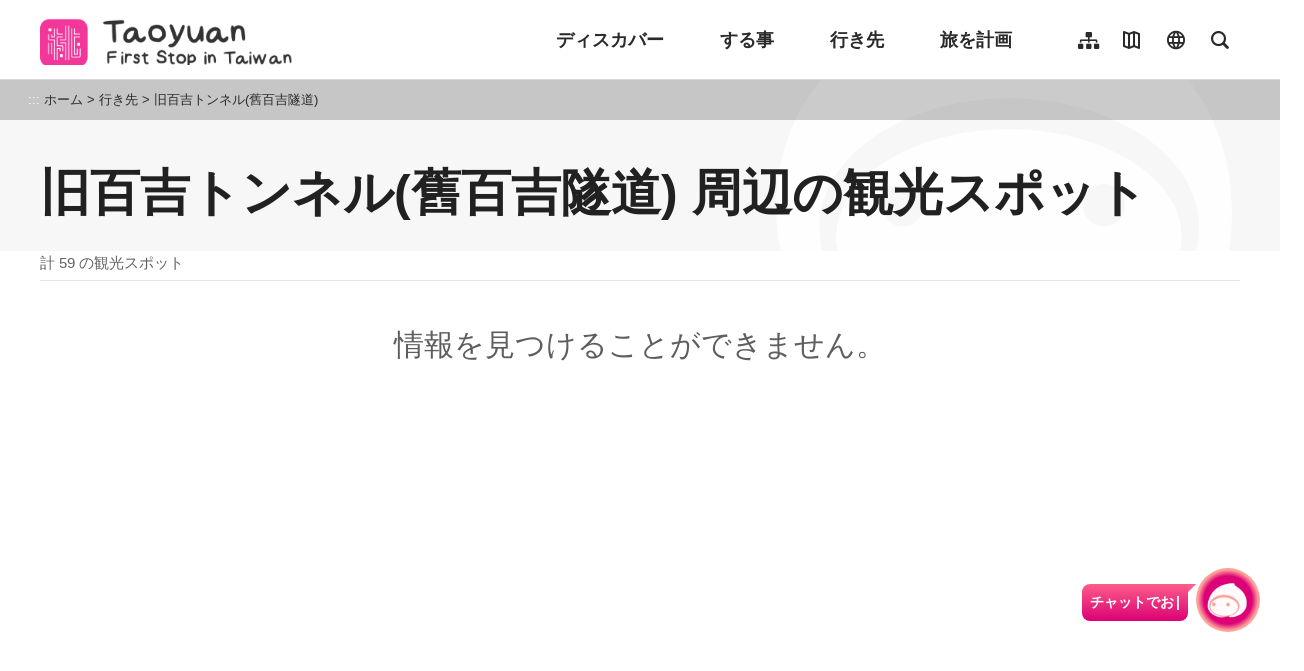

--- FILE ---
content_type: text/html; charset=utf-8
request_url: https://travel.tycg.gov.tw/ja/travel/nearby-attractions/1208?page=6
body_size: 1989
content:
<!DOCTYPE html><html lang=ja class="no-js mode-two-column"><head><script>document.querySelector("html").setAttribute('class','mode-two-column');if(localStorage.getItem('card-list-mode')==='mode-tile'){document.querySelector("html").classList.remove('mode-two-column');}</script><meta charset=utf-8><meta name=viewport content="width=device-width, initial-scale=1.0, user-scalable=0"><meta name=format-detection content="telephone=no"><title>旧百吉トンネル(舊百吉隧道) 周辺の観光スポット | 桃園観光旅行</title><link href=/Content/css/all.css rel=stylesheet><link rel=stylesheet href=/content/css/photoswipe.css><link href=/Content/css/page-web-2022.css rel=stylesheet><meta name=keyword content="桃園, 桃園市, 蒋介石, 風景, ガセットヒル, 桃園の観光, 角板山"><meta name=subject content="旧百吉トンネル(舊百吉隧道) 周辺の観光スポット"><meta name=language content=ja><meta name=owner content=桃園市政府><meta name=coverage content=Worldwide><meta name=distribution content=Global><meta name=rating content=General><meta property=og:title content="旧百吉トンネル(舊百吉隧道) 周辺の観光スポット"><meta property=og:type content=website><meta property=og:site_name content=桃園観光旅行><meta property=og:description content=""><meta property=og:url content="https://travel.tycg.gov.tw/ja/travel/nearby-attractions/1208?page=1"><meta property=og:locale content=zh_TW><meta name=twitter:site content=桃園観光旅行><meta name=twitter:creator content=桃園観光旅行><meta name=twitter:title content="旧百吉トンネル(舊百吉隧道) 周辺の観光スポット"><meta name=twitter:description content=""><link rel=apple-touch-icon sizes=57x57 href=/Content/favicons/apple-touch-icon-57x57.png><link rel=apple-touch-icon sizes=60x60 href=/Content/favicons/apple-touch-icon-60x60.png><link rel=apple-touch-icon sizes=72x72 href=/Content/favicons/apple-touch-icon-72x72.png><link rel=apple-touch-icon sizes=76x76 href=/Content/favicons/apple-touch-icon-76x76.png><link rel=apple-touch-icon sizes=114x114 href=/Content/favicons/apple-touch-icon-114x114.png><link rel=apple-touch-icon sizes=120x120 href=/Content/favicons/apple-touch-icon-120x120.png><link rel=apple-touch-icon sizes=144x144 href=/Content/favicons/apple-touch-icon-144x144.png><link rel=apple-touch-icon sizes=152x152 href=/Content/favicons/apple-touch-icon-152x152.png><link rel=apple-touch-icon sizes=180x180 href=/Content/favicons/apple-touch-icon-180x180.png><link rel=icon type=image/png href=/Content/favicons/favicon-32x32.png sizes=32x32><link rel=icon type=image/png href=/Content/favicons/android-chrome-192x192.png sizes=192x192><link rel=icon type=image/png href=/Content/favicons/favicon-96x96.png sizes=96x96><link rel=icon type=image/png href=/Content/favicons/favicon-16x16.png sizes=16x16><link rel=manifest href=/Content/favicons/manifest.json><meta name=msapplication-TileColor content=#603cba><meta name=msapplication-TileImage content=/Content/favicons/mstile-144x144.png><meta name=theme-color content=#ffffff><script type=application/ld+json>{"@context":"https://schema.org","@type":"WebSite","url":"https://travel.tycg.gov.tw/ja/travel/nearby-attractions/1208?page=1","name":"旧百吉トンネル(舊百吉隧道) 周辺の観光スポット","publisher":"桃園市政府","image":["https://travel.tycg.gov.tw/Content/images/not-found/default.jpg"]}</script><script async src="https://www.googletagmanager.com/gtag/js?id=G-6D6V9VE8R7"></script><script>var LANG_MAP={"zh-tw":"tw","zh-cn":"cn",en:"en",ja:"ja",ko:"ko",id:"id",th:"th",vi:"vn",}
window.dataLayer=window.dataLayer||[];function gtag(){dataLayer.push(arguments);}
gtag('js',new Date());gtag('config','G-6D6V9VE8R7',{cookie_flags:'secure;samesite=lax'});dataLayer.push({'lang':LANG_MAP["ja"]||'tw'})</script><body class="foreign new-2020 ja new-2023" data-is-login=False data-lang=ja><a id=top class=anchor-fix title=アンカーポイント tabindex=-1>アンカーポイント</a> <a href=#main-content class="acc-show-at-focus js-scroll-anchor" title=アンカーポイントに移動する>アンカーポイントに移動する</a> <input name=__RequestVerificationToken type=hidden value=NKri9KSIUflLy3w4NA502tr-kyofxdpkZ0DIE51dcAZmfm3FC0tvEnlvlqkDhItxdMb1h9jHT5mYNbd7vookiRdW4lyJdvPIBZM6CCjZVe41><div id=fb-root></div><div class=main-container id=main-container><div id=header-root><h1 class=sr-only>桃園観光旅行</h1></div><noscript class=noscript-hint>ブラウザでJavaScriptが無効になっています。このウェブサイトを検索するには、ブラウザのJavaScriptを有効にするか、JavaScript対応のブラウザにアップグレードしてください。</noscript><main class=page-content-wrapper><div class="breadcrumb d-flex align-items-center h-5 mb-n5 fz-13px position-relative z-200 text-default" data-path="ホーム>行き先>旧百吉トンネル(舊百吉隧道)"><a class="brick d-none d-xl-flex justify-content-center align-items-center w-20px ml-n2 text-decoration-none" href=javascript:void(0) accesskey=C title=コンテンツアンカーポイント（C）>:::</a> <a class="d-block text-decoration-none text-inherit trs-all hover-primary" href=/ja title=ホーム>ホーム</a><div class=mx-4px>></div><span>行き先</span><div class=mx-4px>></div><a class="d-block text-decoration-none text-inherit trs-all hover-primary" href=/ja/travel/attraction/1208 title=旧百吉トンネル(舊百吉隧道)>旧百吉トンネル(舊百吉隧道)</a></div><a class=anchor-fix id=main-content tabindex=0 title=アンカーポイント>アンカーポイント</a><div class=unit-title-blk><h2 class=unit-title>旧百吉トンネル(舊百吉隧道) 周辺の観光スポット</h2></div><div class=total-nums-blk><p class=nums>計 59 の観光スポット</div><div class=data-empty-blk><div class=empty-title>情報を見つけることができません。</div></div></main><div id=app-root></div><footer class="position-relative z-100" id=footer-root></footer></div><script>var headerTheme=''</script><script src=/scripts/alone/react/app-88d1d27f0c1a5436dcfc.js></script><script src=/Scripts/_scripts.js></script>

--- FILE ---
content_type: text/html; charset=utf-8
request_url: https://travel.tycg.gov.tw/ja/opendata/attractions
body_size: 668373
content:
{"success":true,"district":[{"zipcode":"330","name":"桃園区"},{"zipcode":"320","name":"中壢区"},{"zipcode":"324","name":"平鎮区"},{"zipcode":"334","name":"八徳区"},{"zipcode":"326","name":"楊梅区"},{"zipcode":"335","name":"大渓区"},{"zipcode":"338","name":"蘆竹区"},{"zipcode":"337","name":"大園区"},{"zipcode":"333","name":"亀山区"},{"zipcode":"327","name":"新屋区"},{"zipcode":"328","name":"観音区"},{"zipcode":"336","name":"復興区"},{"zipcode":"325","name":"龍潭区"}],"category":[{"id":8,"name":"大溪総統鎮","shortcut":false},{"id":9,"name":"北横原鄉（先住民村）","shortcut":false},{"id":10,"name":"石門秘境","shortcut":false},{"id":11,"name":"虎頭山","shortcut":false},{"id":12,"name":"海浜地区","shortcut":false},{"id":13,"name":"自然と生態","shortcut":false},{"id":14,"name":"草花農園","shortcut":false},{"id":15,"name":"水辺の景色","shortcut":false},{"id":16,"name":"観光工場","shortcut":false},{"id":17,"name":"ショッピング","shortcut":false},{"id":18,"name":"カジュアル・ハイキング","shortcut":false},{"id":19,"name":"歷史と人文","shortcut":false},{"id":20,"name":"市登録風景区","shortcut":false}],"data":[{"id":803,"region_id":108,"name":"頭寮大池バードウォッチング(頭寮大池賞鳥)","status":true,"lat":24.83684,"lng":121.28302,"zipcode":"335","address":"335 台湾桃園市大渓区 頭寮新福圳 ","opentime":"年中無休","summary":"","description":"エコツーリズムに興味があるなら、頭寮大池の名を耳にしたことがあるでしょう！竹篙厝産業道路にある「新福圳」は近隣住民に「頭寮大池」と呼ばれる人工の潅漑用ため池です。大小二つの池は合計で19ヘクタールにも及び、魚の養殖も行われています。自然環境がよく守られた頭寮大池は、多くの鳥類を惹きつけ、每年冬にはたくさんの渡り鳥がここで春を待ちます。そのにぎわいは鳥類博覽会と言っていいほどです。<br />\r\n大池は三年に一度、小池は二年に一度水を抜きます。この時は魚を獲る鵜の様子を観察するには絶好の機会です。細長い翼を広げて空を舞う鵜が獲物に照準を合わせ、加速して降下し、爪を伸ばして獲物を捕らえるさまは迫力満点で、ドキュメンタリー映像とは一味違う臨場感が味わえるでしょう。鵜の狩りをライブで見られたあなたは、最高に幸運です！鵜以外にも、トビ、ハヤブサ、チゴハヤブサ、カンムリオオタカ、オオカンムリワシ等も獲物を狙って現れます！　<br />\r\n大池中の「池中島」には「水中土地公廟」があります。土地公が福昌宮に移された後、緑の木々に囲まれた人工の小島はダイサギ、コサギ、アオサギ、ゴイサギ等サギ科の鳥たちの生息地となりました。穏やかな湖面には時にコガモの姿も見られ、ゆったりと美しい光景に時を忘れてしまうでしょう。凶暴な性質で知られるハシブトガラスも頭寮大池で越冬しています。勇ましいハシブトガラスは獲物を争い、猛禽類と空中で戦いを繰り広げることもありますが、小型でも数の多いオウチュウに対しては白旗を掲げて降参することもあり、なかなかおもしろい光景です。このほか、ベニバト、カワセミ、シロガシラ、ヤマムスメ、アオチメドリといった数十種の鳥類も鑑賞できます。望遠鏡とカメラを用意して、バードウォッチングをお楽しみください！","categories":[8,13,15],"thumb":"~/content/images/attractions/15658/150x150_files636168059723843192.jpg","viewsCount":9737,"opentimeGoogle":["日曜日：24時間昼夜営業","月曜日：24時間昼夜営業","火曜日：24時間昼夜営業","水曜日：24時間昼夜営業","木曜日：24時間昼夜営業","金曜日：24時間昼夜営業","土曜日：24時間昼夜営業"],"googleScore":"4","date_modified":"2025-08-13T14:36:15.347"},{"id":791,"region_id":106,"name":"亀山第一河濱公園(龜山第一河濱公園)","status":true,"lat":24.99581,"lng":121.32967,"zipcode":"333","address":"333 台湾桃園市亀山区陸光橋から長壽路の間に，即ち虎頭山公園の下。","opentime":"","summary":"","description":"南崁渓回復及びサイクリングコースの初期工事は完成しました。来年8月になると桃園市最初の水辺サイクリングコースがスタートする予定です。この2、3日に初期工事が終わるところで、待ち切れなく早速サイクリングコース楽しみしに来る方がもう見られます。<br />\r\nこの水辺サイクリングコースは桃園市の「清渓川」に沿って、前回の県長朱立倫様が全力遂行する県内渓流回復建設の一つとして知られています。サイクリングコースの工事は南崁渓の川辺に沿って，亀山区南崁一號橋からずっと進んで蘆竹区南崁渓橋まで，全長15キロで、総工程費用は４億元で、九つの工程に分けて、来年の８月に完成する予定です。このサイクリングコースは亀山、桃園、蘆竹を貫通しますから、県政府水務処は特別にこの三箇所にレジャー、、スポーツ及お水を楽しめるような公園を設けております。<br />\r\n初期工事は亀山区陸光橋から長壽路の間に、即ち虎頭山公園山の下まで、まさに「我が家の前に川が流れて、後ろに山があります」の童謡歌詞通りです。<br />\r\n川辺にそっているサイクリングコースと散策歩道以外に亀山区陸光新城の横に大きい公園も作られて、水務処は特別にスケート、バスケットポール、テニス、ゲートボールなどスポーツスペースと子供やお年寄りのレクリエーションエリアも設けております。<br />\r\n第二、三箇所の公園はそれぞれに桃園巿虎頭山と蘆竹区忠孝西橋下の南崁渓の傍に設置する予定です。<br />\r\n来年水辺サイクリングコース全部完成してから、この水辺サイクリングコースを主なコースとして、他のつながりコースも作って、川辺の二十軒上の学校、虎頭山公園、桃園體育パーク、桃園市文芸パーク、台茂ショッピングモールを全部つながって、サイクリングコースネットを構成して、南崁溪に沿って、便利しかも安全に川辺に連結させます。<br />\r\n来年の目標は老街、社子、大崛の三つの川を川辺公園に入れて、桃園市内にもっと「清溪川」ができるよに予定しております。","categories":[13,15],"thumb":"~/content/images/attractions/8096/150x150_Filedata635572605797600974.jpg","viewsCount":9473,"opentimeGoogle":["日曜日：24時間昼夜営業","月曜日：24時間昼夜営業","火曜日：24時間昼夜営業","水曜日：24時間昼夜営業","木曜日：24時間昼夜営業","金曜日：24時間昼夜営業","土曜日：24時間昼夜営業"],"googleScore":"4.2","date_modified":"2024-06-19T16:27:52.327"},{"id":1543,"region_id":111,"name":"大古山レジャー農業園区(大古山休閒農業區)","status":true,"lat":25.10199,"lng":121.29157,"zipcode":"338","address":"338 台湾桃園市蘆竹区坑口里、山腳里、山鼻里、外舍里","opentime":"各店の営業時間による","summary":"","description":"<p>ブタ肉を食べたことはあっても、ブタが歩いているのを見たことがあるとは限りません！毎日食べている野菜は、農家の人たちが丹精込めて世話をしてこそ、食卓に上るのです。ニワトリには足が六本ある、ブドウは地面に生えている、なんて子供に言わせないでください！「大古山レジャー農業園区」はあなた達一家の農業学校です。一般常識を強化してくれるだけでなく、農家に感謝し、大自然を賛美する機会を与えてくれるでしょう！</p>\r\n\r\n<p>蘆竹区にある「大古山レジャー農業園区」は台湾では稀なMRTの二駅を使えるアクセスに優れたレジャー農業園区です。MRT空港線A10山鼻駅とA11坑口駅が園区南端を通っています。これに加えて、新北市、桃園市に近いため、北台湾の都市に暮らす市民とって庭のような存在です。300haに近い園区は、米、有機野菜/果物、花卉などを生産します。レジャー農園達人のお勧めは｢一日農夫体験｣です。ミノ笠を被り袖カバーをつけて、苗を植え付け、収穫し、肥料をやり、包装する。生態のバランスに配慮したエコ農業に触れることができます。これだけではなく、甘酸っぱいローゼルジャム、窯で焼くサツマイモ、苦茶油作りなど農産物の加工にもチャレンジしましょう。頑張った後のご褒美は何物にも変え難い美味です！</p>\r\n農場では様々な動物たちに会うことができます！大人しく見えるサンバーですが、侮ってはいけません。短距離では名選手です。ズボンを捲りあげて田に入りドジョウを捕まえ、泥遊び。ニワトリ、アヒル、魚に餌やりし、癒されましょう。每年四月から五月にかけて開花するタイワンユリは、大古山を清らかな白に染め上げます。花をゆっくりと眺めたいなら、庭園レストランを予約しましょう。赤レンガと土壁の伝統工法で作られた素朴な農場の建物で、とれたての旬の食材で囲む食卓は、通好みの四季の味です。","categories":[13,14],"thumb":"~/content/images/attractions/60030/150x150_attractions-image-tuinf9to2kukyr78-rq6mw.jpg","viewsCount":1438,"opentimeGoogle":[],"googleScore":"4.8","date_modified":"2024-06-19T16:27:52.327"},{"id":1210,"region_id":108,"name":"大艽芎古道","status":true,"lat":24.830753504413359,"lng":121.28434181213379,"zipcode":"335","address":"335 台湾桃園市大渓区頭寮竹篙厝","opentime":"通年開放","summary":"","description":"「大艽芎古道」の木製階段を登りながら、傍らでびっしり苔むしたかつての石段に目をやってください。ここがかつてはたくさんの人が行き来した通商道であったなどと想像できるでしょうか?北横公路が開通するまで、百吉、阿姆坪地区の住民が農産品を大溪に運び販売するには、この山道を通る必要があったのです。時代の移り変わりとともに、当時の繁栄はすでに歴史の彼方に消え去りましたが、豊かな自然の生態を有する「大艽芎古道」は今も残り、四季を通じてそれぞれの風情があり、森林浴とアブラギリの花を満喫するには絶好の地となっています。<br />\r\n台7線から「大艽芎古道」へ向かい、竹篙厝産業道路を超えると、住む人のない赤レンガの古民家が悠然と佇んでいます。そのまままっすぐ進み、バス停「竹篙厝」で左折すると、澄んだ水面に青空と白雲、周囲の緑を映す「頭寮大埤」が現れます。二つに分かれた貯水池は「新福圳」とも呼ばれ、大きい方の池には「浮島」があり、ここには台湾唯一の水中土地公廟があります。もともとここに祀られていた土地公が、貯水池の造成により福昌宮に祀られることになり、珍しい景観が生まれたのです。先に進むと大艽宮に到着。古道の旅はここが出発点です。古朴な趣をたたえた、苔でびっしり覆われた石壁の題字が目に入ります。鞍部まで進み、進行方向右へ溪洲山に向かい、左へ頭寮山、湳仔溝古道、総督府遊歩道、百吉林蔭遊歩道等へ向かいます。「溪石亭」でしばらく休息した後、下り坂を行き、桃51線に至れば古道の出口です。「大艽芎古道」は「アブラギリの花の小道」として知られ、五月雪とも呼ばれるアブラギリの花が山間に可憐な姿を見せ、渓流に漂う姿はとてもロマンチックです。山中に分けいれば、ムラサキジャノメチョウ、リュウキュウムラサキ等たくさんの種類のチョウが舞う姿も見られます。見るものを惹きつけてやまないチョウの翼は陽光にきらめき、おとぎ話の世界に入り込んだかのような気分にさせてくれるでしょう。&nbsp;","categories":[8,13,15,18,19],"thumb":"~/content/images/attractions/34119/150x150_attractions-image-wcebvbgfjukdk8lsshf15a.jpg","viewsCount":2189,"opentimeGoogle":["日曜日：00:00 – 23:59","月曜日：00:00 – 23:59","火曜日：00:00 – 23:59","水曜日：00:00 – 23:59","木曜日：00:00 – 23:59","金曜日：00:00 – 23:59","土曜日：00:00 – 23:59"],"googleScore":"4.2","date_modified":"2024-06-19T16:27:52.327"},{"id":1281,"region_id":109,"name":"優霞雲瀑布、嘎嘎生態池(優霞雲瀑布、嘎嘎生態池)","status":true,"lat":24.813848955588071,"lng":121.38476371765135,"zipcode":"336","address":"336 台湾桃園市復興区霞雲里","opentime":"年中無休","summary":"","description":"<p>霞雲村のタイヤル族には「悪魔が池の中に隠れている」との伝説が伝わっています。底の見えない青緑色の水、毎年「復活」する水草、謎の鳥獣が出沒する池は神秘的です。祖先の霊が守護する滝は畏怖の念を抱かせ、思わず後ずさりしてしまうほどです。あなたが好奇心に富んだ人なら、地元の人しか知らない秘境－優霞雲瀑布、嘎嘎生態池を訪ねてみましょう！&nbsp;</p>\r\n<img alt=\"瀑布奔騰\" id=\"img-18083-1506514076666\" src=\"https://travel.tycg.gov.tw/Image/18083/?r=1506514076666\" style=\"width: 100%; max-width: 720px;\" /><br />\r\n霞雲国小（小学校）前方の庫志道路を400mほど進めば、伝説の嘎嘎生態池に到着です。恐る恐る辺りを見回すと、魑魅魍魎がいないばかりか、世界自然遺産ー中国の九寨溝にいるかのような風景が広がっています！見晴し台に立つ、池内のシュクシャ、コガマ、タマガヤツリ、ツボクサ等水生植物、微生物が形成する不思議な水の色を目にできます。池の水は湧水と雨からなります。池が干上がり冬は枯れてしまう水草も、少しの雨で生気を取り戻します。たまには車の音も聞こえますが、それ以外は虫の音と鳥の鳴き声が唯一の音声です。自然本来の姿を残す生態池にはカエル類、爬虫類、鳥類等多様な生物が暮らしており、小さなエデンの園のようです。4、5月はホタルが神秘的な光を放ち、人々を虜にする！<br />\r\n<br />\r\n<br />\r\n<img alt=\"綠意滿佈的石階\" id=\"img-18072-1506514096555\" src=\"https://travel.tycg.gov.tw/Image/18072/?r=1506514096555\" style=\"width: 100%; max-width: 720px;\" /><br />\r\n生態池脇の「庫志遊歩道」を十分ほど歩くと、見晴し台横のボードウォークに到着です。さらにそこからおよそ20mで庫志溪の中流。ここは標高約600mの優霞雲瀑布です。滝の名はタイヤル語から来ており、｢命を育む揺かご｣という意味があります。静かな生態池とは対照的に、ボードウォークからは力強い流水の音が聞こえます。音が大きくなるに従い、滝にどんどん近づいているという期待感でワクワクするでしょう。見晴らし台からは、勢いよく流れ落ちる膨大な水の衝撃力を間近に感じられ、たっぷりのマイナスイオンを深呼吸し森林浴を楽しみましょう。","categories":[9,13],"thumb":"~/content/images/attractions/60027/150x150_attractions-image-sbeuunojqeaijhytczkuya.jpg","viewsCount":2572,"opentimeGoogle":["日曜日：00:00 – 23:59","月曜日：00:00 – 23:59","火曜日：00:00 – 23:59","水曜日：00:00 – 23:59","木曜日：00:00 – 23:59","金曜日：00:00 – 23:59","土曜日：00:00 – 23:59"],"googleScore":"4.3","date_modified":"2024-06-19T16:27:52.327"},{"id":766,"region_id":102,"name":"雅聞魅力博覽館","status":true,"lat":24.906763776518105,"lng":121.15078657865524,"zipcode":"326","address":"326 台湾桃園市楊梅区中山北路一段21巷1号","opentime":"8：30～17：00、年中無休、旧暦大晦日休館","summary":"","description":"「雅聞魅力博覽館」は雅聞生技が傘下の四産業（化粧品、健康食品、アンダーウエア、SPA）を集結させた博覽館です。全方位型の美容サービスとDIY教室が楽しめるとあって、女性の人気を集めています。<br />\r\n敷地面積三千坪の博覽館は、四産業博覽区、メークアップ・エッセンシャルオイル体験区、フレグランス基礎化粧品DIY教室等に分かれています。空間設計においては、エレガントで美しい人生を思わせる快適さに特に留意し、庭園景観、ハーブ、植栽、池等の自然の要素を生かしています。庭園をゆったりと散策し、ハーブティーでスイーツをどうぞ。若さを保つための秘訣を体得できるかもしれませんよ！","categories":[16],"thumb":"~/content/images/attractions/21672/150x150_files636353018829404763.jpg","viewsCount":6180,"opentimeGoogle":["日曜日：08:30 - 17:00","月曜日：08:30 - 17:00","火曜日：08:30 - 17:00","水曜日：08:30 - 17:00","木曜日：08:30 - 17:00","金曜日：08:30 - 17:00","土曜日：08:30 - 17:00"],"googleScore":"4.2","date_modified":"2025-09-08T13:34:29.843"},{"id":1332,"region_id":103,"name":"永安北岸浜海遊憩区 (永安北岸濱海遊憩區)","status":true,"lat":24.995198928172233,"lng":121.02027297019958,"zipcode":"327","address":"327 台湾桃園市新屋区永安漁港北側","opentime":"年中無休、午後6時以降は立入禁止","summary":"","description":"人でごった返す漁港では、海浜生態の美しさが感じられないとお考えですか?それなら永安北岸浜海遊憩区においでください！観光客は少なく、ロハス感が漂っています。川堤遊歩道を散策し、湿地の生態を観察し、観景亭では台湾海峡を遠望できます。無限に広がる視野を独り占め。永安北岸で漁港の新しい楽しみを見つけましょう！<br />\r\n彩虹橋脇の駐車場から後湖溪堤防上の川堤遊歩道へ向かいましょう。全長は約600m。路面は洗い出し仕上げで道幅は広く、両側には木の柵があり、道沿いには石作りの椅子と木造の東屋が設けられています。ここに腰掛け、さわやかな海風に吹かれながら、シオマネキや水鳥が湿地で餌をついばむ愛らしい様子を眺めていれば、日頃のストレスもいつの間にか消えてしまっているでしょう！遊歩道の終点は海浜公園です。ここにはクライミングウォール、ロープブリッジ等のレジャー設備が設置されています。樹林に分けいれば、川に架かるコンクリート製の橋が目に入ります。橋に上り上流を見ると、水中にはアシが生い茂り、下流では釣り糸を垂れる人の姿が見えるでしょう。<br />\r\nコンクリート製橋の反対側には、台湾の防風林で最大の面積を誇るモクマオウの林が広がっています。モクマオウに囲まれながら木製遊歩道を歩きましょう。生い茂った枝葉が日の光を柔らげる200m余りの遊歩道の終点は新浜後湖溪橋です。左側には観海亭があります。二階建ての木造観景亭では、多くの行楽客がくつろぎの時を過ごしています。すぐ傍の観海遊歩道は永安北岸遊憩区の北の境界で、全長は約700mです。大自然に親しみたいとお思いなら、にぎやかな漁港ではなく、北岸がお勧めです。岸辺をリズミカルに打つ波の音に耳を澄まし、陽光に煌めく台湾海峡を眺めれば、その秘境とも言える美しさにうっとりすることでしょう。","categories":[12,13,15,18],"thumb":"~/content/images/attractions/17498/150x150_files636172407541236872.jpg","viewsCount":2538,"opentimeGoogle":["日曜日：00:00 – 23:59","月曜日：00:00 – 23:59","火曜日：00:00 – 23:59","水曜日：00:00 – 23:59","木曜日：00:00 – 23:59","金曜日：00:00 – 23:59","土曜日：00:00 – 23:59"],"googleScore":"4","date_modified":"2024-06-19T16:27:52.327"},{"id":1499,"region_id":109,"name":"楽信瓦旦紀念公園 (樂信瓦旦紀念公園)","status":true,"lat":24.79178,"lng":121.36396,"zipcode":"336","address":"336 台湾桃園市復興区羅馬公路118号","opentime":"年中無休","summary":"","description":"<p>楽信瓦旦紀念公園は羅馬公路そばにあります。入口の通りには懐かしい写真が並べられ、楽信・瓦旦の事績が記録されています。公園に入り、木製の眺望台に登れば、四方の美しい景色を見ることができます。紺碧の空に漂う白い雲、春なら満開の桜が楽しめます。アワが実る時期になると、黄金のアワが畑で風に揺れる様子が見られ、青い空と相まって格別な美しさです。</p>\r\n\r\n<p style=\"text-align:justify; margin:0cm 0cm 0.0001pt\"><img alt=\"新落成的瞭望台\" id=\"img-32388-1506511413035\" src=\"https://travel.tycg.gov.tw/Image/32388/?r=1506511413035\" style=\"width: 100%; max-width: 720px;\" />眺望がこんなに素敵な公園ですが、実は悲しいお話が隠されています。楽信・瓦旦はタイヤル族の頭目で、最も早い時代に現代医学教育を受けたタイヤル族民でした。台湾大学医学院の前身である台湾総督府医学専門学校を卒業し、台湾総督府の公医に就任。渡井三郎医師の名で、タイヤル族部落で医療に従事し、医療観念の普及に尽力しました。日本とタイヤル族間の緩衝役でもありました。終戦後、楽信・瓦旦は林瑞昌に改名、第一回台湾省臨時議会議員に当選し、民族の権利獲得のため積極的に活動しましたが、白色テロの被害者となりました。のちに、この偉大なタイヤル族のリーダーを記念して当公園が建設されました。</p>\r\n<br />\r\n<span style=\"font-size: 1.003750010037504rem\"><span style=\"font-family:\"><img alt=\"樂信瓦旦的生命跡圖\" id=\"img-32390-1506511545324\" src=\"https://travel.tycg.gov.tw/Image/32390/?r=1506511545324\" style=\"width: 100%; max-width: 720px;\" /></span></span><br />\r\n&nbsp;","categories":[9],"thumb":"~/content/images/attractions/32381/150x150_attractions-image-rdcwrd7hremlp_qkosjsya.jpg","viewsCount":1484,"opentimeGoogle":["日曜日：00:00 – 23:59","月曜日：00:00 – 23:59","火曜日：00:00 – 23:59","水曜日：00:00 – 23:59","木曜日：00:00 – 23:59","金曜日：00:00 – 23:59","土曜日：00:00 – 23:59"],"googleScore":"3.9","date_modified":"2024-06-19T16:27:52.327"},{"id":1440,"region_id":101,"name":"乳姑山","status":true,"lat":24.868059983647058,"lng":121.1841344833374,"zipcode":"325","address":"325 台湾桃園市龍潭区楊銅路二段","opentime":"年中開放","summary":"","description":"<p>龍潭と楊梅の境界にあり、幻想的な夜景で知られる乳姑山は絶好の見晴らしスポットです。標高390mの乳姑山は、山の形が女性の乳房に似ていることから、この地の主要な民族群である客家人が、ユニークなこの名前を付けました。夜の帳が下りた頃、点々と明かりが灯るロマンチックな雰囲気を味わうにも、日中に茶山の風景を眺めるにも、ここは最高の地点です。</p>\r\n\r\n<p>楊銅路には客家料理、オリジナルスイーツ、野菜料理、コーヒーや茶、ドリンク類を出す店など数軒の景観レストランが立ち並んでいます。この盛況振りです。乳姑山の景色が、訪れるに価することは間違いありません。乳姑山は標高は高くありませんが、大漢溪の窪地にあるため、視界が開けています。龍潭の全景、大漢溪平野を俯瞰できるだけでなく、観音、中壢、青埔、林口までもはっきりと見渡すことができます。空気が澄んでいるなど運が良ければ台北101が見えることもあり、大晦日にはカウントダウンの花火を見ようと、乳姑山のビューポイントに陣取る人も少なくありません。夕日の頃は山全体が黄金色に染まり、宵闇では瞬く街の明かりが贅沢です。たくさんあるレストランの一軒を選び、美食を肴に美景を堪能してはいかがでしょう？コストパフォーマンス最高の旅になること請け合いです！</p>\r\n年間雨量が多いことと、土壌が赤土であること等の地理的特色で、茶樹にとって理想的な生育環境である乳姑山は、桃園の重要な茶の産地です。乳姑山には、百年の歷史を有する「福源茶廠」があります。ここが産する台茶十八号紅茶、東方美人茶、酸柑茶等は伝統ある台湾茶で、内外に盛名を馳せており、ペットボトル茶の有名ブランド「茶裏王」の日本風緑茶も「福源茶廠」の茶葉を使っています。茶摘み、茶揉みを体験し、お茶を味わう。乳姑山を満喫できるもう一つの旅の形です。\r\n\r\n<p>&nbsp;</p>","categories":[13,18],"thumb":"~/content/images/attractions/22850/150x150_attractions-image-2pwbzos1quy3p12i-pgkyg.jpg","viewsCount":2082,"opentimeGoogle":["日曜日：14:00 – 02:00","月曜日：18:00 – 02:00","火曜日：18:00 – 02:00","水曜日：18:00 – 02:00","木曜日：18:00 – 02:00","金曜日：18:00 – 02:00","土曜日：14:00 – 02:00"],"googleScore":"4.2","date_modified":"2024-06-19T16:27:52.327"},{"id":1287,"region_id":103,"name":"新屋百年石滬(石堤罠)群","status":true,"lat":24.94824,"lng":120.98951,"zipcode":"327","address":"327 台湾桃園市新屋区蚵間里蚵殼港北岸","opentime":"年中無休","summary":"先人が石で海を築いた知恵と不屈の精神を体感できます。漁労技術から海岸の生態まで、「観滬歩道」や文化ガイドを通じて学べるこの「海上の長城」は、台湾西岸の文化遺産を深く探訪する旅へと誘います。","description":"<section><strong>見る海から、体験する海へ、石滬の時空を旅する</strong><br />\r\n桃園市新屋に来たなら、波打ち際を歩いたり海を眺めるだけでなく、「海上の長城」と称される百年石滬（石堤罠）群を訪れてみましょう。300年以上の歴史をもつこの潮間帯は、単なる海辺の景観ではなく、数々の伝説的な文化の記憶です。一見目立たない石積みにも、先人が自然の素材を活かし、大自然と共生してきた知恵が秘められています。今も静かに佇み、往時の苦難とたくましさを物語っています。<br />\r\n<br />\r\n<strong>百年石堤、漁法の知恵の結晶</strong><br />\r\n「新屋石滬」の起源は清朝にさかのぼり、漢人の先人が素手で丸石を積み上げて築いたものです。その長さは数百メートルに及び、かつては最大で1,000台斤（約600kg）もの漁獲記録も。この漁法は、満潮時に魚を石滬に誘い込み、干潮時に囲い込んで捕えるという、環境に優しく合理的な方法です。<br />\r\n<br />\r\n<strong>潮間の秘境、生態の宝庫</strong><br />\r\n石滬は魚を捕るだけのものではありません。ここはまた、沿岸生態を観察する絶好のスポットでもあります。石堤にはカキ（石蚵）やカサガイ（笠螺）、エビやカニなどの生物が観察できます。満潮時にはイソギンチャクが花のように開き、息をのむほどの美しさです。こうした豊かな生態景観「新屋石滬」は、文化的な厚みを有するだけでなく、親子で自然を探索する実験教室にもなっています。<br />\r\n<br />\r\n<strong>修復と再生、「海上の長城」が再び輝きを放つ</strong><br />\r\n長い年月の風蝕により、かつて40基以上あった石滬は、今ではわずか9基を残すのみとなりました。この貴重な文化遺産を守るため、「桃園石滬協会」は2019年から石滬修復計画を展開し、延べ6,000人以上を動員。伝統的な手作業による石積み技法で修復を行い、2023年には「蚵間里」に9基、全長1,941メートルの石滬が見事に再現されました。現在はすべて桃園市の文化景観として登録されています。これは単なる石滬の再生にとどまらず、地域と文化を共に守る取り組みでもあります。<br />\r\n<br />\r\n<strong>海と共に舞う、文化体験の新しいスタイルと高所からの眺望</strong><br />\r\n新屋では石滬鑑賞だけでなく、漁師ガイドに参加し、伝統的な漁法の楽しさを実際に体験できます。潮の満ち引きのなかで石堤の歩道を歩き、網を引けば、まるで百年前の祖先と肩を並べているかのような感覚です。<br />\r\nさらに現地には二層式の「観滬平台（展望台）」と、全長200メートルの「観滬歩道」が設置されており、訪れる人々は石滬群の全貌を高所から一望することができます。安全で快適な見学に加え、旅全体に視覚的なハイライトを添え、多くの人々をこの海岸の秘境へと誘い、石滬文化の魅力と壮麗さを体感できます。</section>","categories":[12,13],"thumb":"~/content/images/attractions/63959/150x150_attractions-image-ax6nxldnxk-li2ibpb00tw.jpg","viewsCount":3195,"opentimeGoogle":["日曜日：00:00 - 23:59","月曜日：00:00 - 23:59","火曜日：00:00 - 23:59","水曜日：00:00 - 23:59","木曜日：00:00 - 23:59","金曜日：00:00 - 23:59","土曜日：00:00 - 23:59"],"googleScore":"4","date_modified":"2025-11-05T14:52:24.947"},{"id":2199,"region_id":107,"name":"八德三元宮","status":true,"lat":24.93024,"lng":121.28458,"zipcode":"334","address":"334 台湾桃園市八徳区中山路2号","opentime":"每日06:00~21:00","summary":"200年以上の伝統を誇る「八德乞龜」祭典では、旧暦2月2日の土地公の誕生日に合わせて行われます。重さ1トンもの「糯米平安龜（もち米の平安亀）」が堂々と登場し、聖筊（神意を占う木片）を投げて聖杯（吉兆のしるし）が出れば、幸運を家に持ち帰ることができます。※「平安亀」は、平安無事を祈願するための巨大なもち米製の供物です。","description":"桃園市八德区にある「八德三元宮」は、歴史と芸術的価値を兼ね備えた伝統的な廟です。地域住民の心の支えであると同時に、旅行者にとっても見逃せない文化スポットです。「三元宮」を訪れれば、ここは単なる参拝の場ではなく、歴史や芸術、そして地域の風習とふれあう旅ができる場所です。<br />\r\n<br />\r\n<strong>人々の信仰が集う起点：桃園最古の「三官大帝廟」</strong><br />\r\n「三元宮」は清朝の乾隆または嘉慶の時代に創建され、200年以上の歴史を誇ります。当初は邱氏と呂氏の二大家族が信仰の中心となり、民族の融合と調和の象徴とされてきました。「三官大帝」を主祀として祀っており、天・地・水の三界を象徴し、無病息災をもたらすとされ、「八塊厝の大廟」とも称されました。現在も周辺十里（約4キロ圏内）に暮らす人々の主要な信仰の場となっています。<br />\r\n<br />\r\n<img alt=\"廟宇拜殿\" id=\"img-110369-1751363390885\" src=\"https://travel.tycg.gov.tw/Image/110369/?r=1751363390885\" style=\"width: 100%; max-width: 762px;\" /><br />\r\n<strong>香煙が絶えることなく、神々が一堂に集う廟：多くの神々を祀り、地域に加護をもたらす</strong><br />\r\n除了主祀三官大帝，廟內還奉祀天上聖母、註生娘娘、天官武財神、福德正神、太歲星君、文昌帝君與玉皇大帝。香火裊裊間，神明保佑信眾項願望。信徒依序參拜，也為這座古廟增添濃厚的人情溫度。<br />\r\n<br />\r\n<strong>匠心獨具的建築之美：傳統工藝的活教材</strong><br />\r\n「三官大帝」を主神として祀っているほか、「天上聖母」「註生娘娘」「天官武財神」「福徳正神」「太歳星君」「文昌帝君」「玉皇大帝」など、数多くの神々が一堂に祀られています。香煙が絶えることなく立ちのぼる中、神々は人々の願いに応え、加護を授けてくださると信じられています。参拝者が順に参拝することで、この歴史ある廟には、人々の温もりと信仰の厚みがよりいっそう満ちていきます。<br />\r\n<br />\r\n<img alt=\"精細的門神彩繪\" id=\"img-110368-1751363402765\" src=\"https://travel.tycg.gov.tw/Image/110368/?r=1751363402765\" style=\"width: 100%; max-width: 762px;\" /><br />\r\n<strong>祭典の季節　大にぎわい：「祝壽法会」から「中元普渡」まで</strong><br />\r\n「三元宮」では、一年を通じてさまざまな祭典が行われています。正月には「玉皇大帝萬壽法会」と「躦轎底」儀式（神輿の下をくぐって加護を願う）、三月には「天上聖母聖誕」、七月には「中元普渡」、十月には「水官大帝聖誕」が盛大に執り行われます。それぞれの祭典は、単なる宗教儀式にとどまらず、地域の人々の交流や文化継承の場でもあり、賑やかな雰囲気の中に深い意味が込められています。<br />\r\n<br />\r\n<strong>旧暦2月2日「祈龜趣」：大勢の人々でにぎわう伝統の祭典</strong><br />\r\n最も注目を集める祭典といえば、旧暦2月2日に行われる「祈龜（亀祈願）」の大典です。廟では、重さ1トンを超える巨大なもち米製の「平安龜（平安亀）」が作られ、参拝者は健康と長寿を願って祈りを捧げます。擲筊（筊杯を投げて神意を問う儀式）で当たりが出た人は、その「平安龜」を持ち帰ることができ、福を迎える象徴とされています。その壮観でにぎやかな光景は、まさに地域を代表する信仰行事といえるでしょう。<br />\r\n&nbsp;","categories":[19],"thumb":"~/content/images/attractions/110366/150x150_attractions-image-xyileea-bkuze6aoaj-cba.jpg","viewsCount":148,"opentimeGoogle":["日曜日：06:00 - 21:00","月曜日：06:00 - 21:00","火曜日：06:00 - 21:00","水曜日：06:00 - 21:00","木曜日：06:00 - 21:00","金曜日：06:00 - 21:00","土曜日：06:00 - 21:00"],"googleScore":"4.6","date_modified":"2025-07-14T10:23:13.1"},{"id":2201,"region_id":106,"name":"壽山巖觀音寺","status":true,"lat":25.00337,"lng":121.36601,"zipcode":"333","address":"333 台湾桃園市亀山区萬壽路二段6巷111号","opentime":"05:00~21:00","summary":"美しい彫刻が施された殿宇に、小さな橋とせせらぎが調和し、訪れる人はまるで中国の宮廷にいるかのような気分になります。\r\n春のはじめには満開の桜が咲き誇り、荘厳な廟にやさしく穏やかな趣を添え、花見スポットとしても多くの人で賑わいます。","description":"<strong>百年の時を超えて、桃園最古の信仰の聖地へ</strong><br />\r\n「壽山巖觀音寺」は、清の乾隆7年（1742年）に創建された、地域で最も歴史のある廟であり、280年を超える歴史を誇ります。<br />\r\nかつては「嶺頂廟」と呼ばれていましたが、後に乾隆皇帝より勅賜を受け、現在の名称となりました。香煙が絶えることなく立ちのぼるこの廟は、龜山市指定の古跡として指定されており、「台湾宗教百景」にも選ばれています。訪れる人々に、その文化の魅力を伝える価値ある場所です。<br />\r\n<img alt=\"壽山巖觀音寺\" id=\"img-110783-1751624463381\" src=\"https://travel.tycg.gov.tw/Image/110783/?r=1751624463381\" style=\"width: 100%; max-width: 762px;\" /><br />\r\n<strong>異なる観音像と神々が集う荘厳な祈りの場</strong><br />\r\n「正殿」では「観世音菩薩」が主神として祀られていますが、ここで見られるのは珍しい&ldquo;冠を戴いた男性の姿&rdquo;で、一般的に知られる女性の観音像とは大きく異なります。殿内にはそのほか、「普賢菩薩」「文殊菩薩」「關聖帝君」「地藏王菩薩」「太歲星君」「十八羅漢」なども並び、「後殿」の「凌霄寶殿」には「玉皇上帝」「西王母」「三官大帝」などが祀られています。一度の参拝で多くの神々に手を合わせることができ、心を込めて祈ればご加護があるとされています！<br />\r\n<br />\r\n<strong>必見スポット：「九龍壁」「神黿」「仙鶴」</strong><br />\r\n寺の前にある「九龍壁」は、台湾最大級の屋外の陶磁芸術作品で、国宝級の名工・劉銘侮氏の手作業によって仕上げられたものです。躍動感あふれる九龍が、見る人を圧倒します。「蓮花池」に浮かぶ「神黿」は、龍の頭と亀の体をもつ造形像で、長寿と幸福を象徴しています。池のまわりには優雅な「仙鶴」、人工の山や池の景観が調和し、信仰の場でありながら、訪れた人が写真を撮らずにはいられない人気の写真映えスポットです。<br />\r\n<br />\r\n<strong>100年の歴史が語る、古匾と石彫の魅力</strong><br />\r\n廟内には清代の「古匾」や歴史的文物が数多く奉納されています。「嘉慶年間」に哈當阿が奉納した「慈帆廣濟」や、林文察による「佛法無邊」などの貴重な古い匾額（へんがく）があり、廟の建立や修復の歴史を記録しています。また、同時代の「石彫の香炉」や「雲板」もそっとその一角に静かに展示されており、旅人が足を止め、歴史の重みをじっくりと味わうことができます。<br />\r\n<br />\r\n<strong>にぎわう廟の祭典「平安龜」祈願が大人気</strong><br />\r\n毎年旧暦1月14日の「求平安龜」、2月19日の「観音聖誕」、6月19日の「観音成道日」は、「壽山巖觀音寺」で最もにぎわう祭典の一つです。なかでも「求平安龜」は、一年の平安を祈る象徴的な祈願行事として知られ、多くの参拝客が訪れます。宗教と地域文化が融合した、定番の伝統行事です。<br />\r\n<img alt=\"壽山巖觀音寺\" id=\"img-110785-1751624476662\" src=\"https://travel.tycg.gov.tw/Image/110785/?r=1751624476662\" style=\"width: 100%; max-width: 762px;\" /><br />\r\n<strong>春限定　桜の秘境「後山花園」で静かに花見</strong><br />\r\n「壽山巖觀音寺」の裏手に広がる「壽山巖花園」は、春になると淡い桃色の山桜や吉野桜が咲き誇る、毎年訪れる価値のある花見の隠れた名所です。古廟や石橋、回廊と桜が互いに引き立て合い、詩のような春の雰囲気を描き出しています。そよ風のなか、花を眺めながらのんびりと歩けば、日常の喧騒を忘れ、まるで仙境に迷い込んだような気分に浸れる、桃園屈指の春の癒しスポットです。","categories":[19],"thumb":"~/content/images/attractions/110390/150x150_attractions-image-uo9l74tqqei4frutzzsdna.jpg","viewsCount":109,"opentimeGoogle":["日曜日：05:00 - 21:00","月曜日：05:00 - 21:00","火曜日：05:00 - 21:00","水曜日：05:00 - 21:00","木曜日：05:00 - 21:00","金曜日：05:00 - 21:00","土曜日：05:00 - 21:00"],"googleScore":"4.6","date_modified":"2025-07-14T10:30:03.78"},{"id":752,"region_id":101,"name":"小粗坑古道","status":true,"lat":24.81214,"lng":121.22149,"zipcode":"325","address":"325 台湾桃園市龍潭区高平里粗坑2鄰","opentime":"年中開放","summary":"","description":"晩春にアブラギリの花を見に行くなら、小粗坑古道がイチオシです！粗坑と石門地区をつなぐこの静かな山道は、每年3〜5月は白い花が緑の林にひらひらと散り降る様が美しく、「客家油桐花（アブラギリ）フェスティバル」でにわかににぎやかになります。百年の歷史を擁する石段を歩めば、旅人がアブラギリの花びらを並べて作ったハート型の花輪を見つけたりすることでしょう！夏の夜には、また別の楽しみがあります。愛を語るホタルが点す灯りが星のように瞬き、漆黒の山野に風情を添えます。都会では味わえない感動的なシーンを探しに、暗闇の山中に出かけましょう！&nbsp;<br />\r\n小粗坑古道は日本統治時代には小粗坑溪に沿って開かれた牛車道でした。当時山間に暮らす先住民は、新竹関西の竹坑十寮、茅武督等地を貨物を運び往来していましたが、その際には三坑仔(現在の龍潭)と大嵙崁(現在の大溪)を経由する必要がありました。こうして、小粗坑古道は重要なルートとなったのです。けれども、石門水庫（ダム）の産業道路が開通したことで、通行量は徐々に減り廃れていきましたが、そのおかげで豊かな自然の生態が守られることとなりました。道沿いではイチジク、シロバナヨウシュチョウセンアサガオ、シダ類、クスノキ科植物等の植物、アゲハチョウ、ヘリグロヒキガエル、スウィンホーハナサキガエル等の希少生物も見られ、最近では山歩きの人気スポットとなっています。<br />\r\n龍源路に近い古道の入口には、清代に築かれた原佑福徳祠があり、非常に貴重な「土地婆抱子像」を祀っています。遊歩道の難易度は全体的には中程度です。前段は傾斜が緩やかで、茶畑の風景が見られますが、中段からは未舗装になり、後段はロープにつかまり登る必要があります。体力に自信があるなら、この後続けて、石門山遊歩道に挑戦してもいいかもしれませんよ。","categories":[13,18,19],"thumb":"~/content/images/attractions/16148/150x150_files636168792076489502.jpg","viewsCount":9035,"opentimeGoogle":["日曜日：00:00 – 23:59","月曜日：00:00 – 23:59","火曜日：00:00 – 23:59","水曜日：00:00 – 23:59","木曜日：00:00 – 23:59","金曜日：00:00 – 23:59","土曜日：00:00 – 23:59"],"googleScore":"4","date_modified":"2024-06-19T16:27:52.327"},{"id":1448,"region_id":102,"name":"保甲古道","status":true,"lat":24.88244,"lng":121.16534,"zipcode":"326","address":"326 台湾桃園市楊梅区老荘路783巷","opentime":"24時間","summary":"","description":"<p>古道を歩く。それは彼の地の歷史を知るには最良の方法です。二百年の歷史を有する「保甲古道」は、｢保甲｣という二文字から分かるように、清代に開かれたものです。かつて「保甲古道」には｢挑擔古道｣という別名もあり、楊梅老坑地区に、外に通じる連絡道路がなかった頃は、新竹新埔、桃園大溪と行き来する挑夫（荷担ぎ人夫）が必ず通る重要な道でした。当時は柿、柑橘、茶葉、苦茶油等の農作物が運ばれていました。</p>\r\n\r\n<p>古道の全長はもともとは20kmありましたが、長年放置されていたため、荒れ果てていました。それを見兼ねた永寧里の住民が郷土の記憶の伝承を願って、2014年、半年を費やし、先人の方法を踏襲して修復し、750mの「保甲古道」を完成させました。古道上の丸石は老坑溪から採取し、中央には大石を敷き両側には小石を固定して傾斜を5%以下にする等の工法で、当時の人夫による荷担ぎの様子を再現しました。客家の伝統工法により修築された古道は、コンクリートを使う現代の工法より時間も労力もかかりましたが、透水性が高いため、原生物種の生存環境に影響を及ぼさず、土壌と水質の維持にも有利。地元民の土地への愛がこもっているのです。</p>\r\n老荘路のペインティング壁が出発地点です。ガイドマップに従い、奉茶亭、解説亭、装飾石彫等の施設をたどっていけば、客庄（客家の里）文化を体験できます。平坦な古道は親子での散策にもぴったり。静かな古道を歩き、茶園と苦茶油樹の深い緑に包まれていれば、知らず知らずの内に鎮まっていく自らの心を感じるでしょう。高台にある歇腳亭は抜群の視野で、揚昇ゴルフ場を遠望できます。五月には、可憐なキリの花を見ようと多くの人が訪れ、山林を染める純白のロマンを堪能しています。\r\n\r\n<p>&nbsp;</p>","categories":[13,19],"thumb":"~/content/images/attractions/47557/150x150_attractions-image-89kbzhb8b0gkxfokbhb8sg.jpg","viewsCount":1762,"opentimeGoogle":["日曜日：00:00 – 23:59","月曜日：00:00 – 23:59","火曜日：00:00 – 23:59","水曜日：00:00 – 23:59","木曜日：00:00 – 23:59","金曜日：00:00 – 23:59","土曜日：00:00 – 23:59"],"googleScore":"3.8","date_modified":"2024-06-19T16:27:52.327"},{"id":1666,"region_id":103,"name":"范姜旧家屋群  (范姜老屋群)","status":true,"lat":24.9761942,"lng":121.1044425,"zipcode":"327","address":"327 台湾桃園市新屋区中正路110巷9号","opentime":"07:00-17:00","summary":"屋根の燕尾、門構えの額、卍字の壁面など、長い歴史を持つ客家の旧家屋群を巡りましょう。赤レンガの平屋は范姜一族の名門としての風格を物静かに漂わせています。ここは新屋の地名の元となった地でもあります。","description":"<strong>客家古民家のタイムカプセル</strong><br />\r\n時の流れに大切に守られてきた古い村落──「范姜老屋群」。ここは新屋の人々の誇りであるだけでなく、台湾客家文化の重要な拠点でもあります。九号老屋、すなわち「范姜祖堂」は市定古跡に指定され、百年の家族の栄光と継承を象徴しています。屋根の燕尾（えんび）意匠は荘厳で希少であり、この地がかつて皇帝から冊封を賜ったことを示す、台湾でも極めて珍しい建築様式です。<br />\r\n<br />\r\n<strong>「范姜」─それは姓を超えた感動の物語</strong><br />\r\n台湾特有の複姓「范姜」は、広東省恵州に由来します。范文質と兄は母が姜家に再嫁した後、継父の恩に報いるため二つの姓を合わせて「范姜」としました。この深い情に満ちた姓氏の変遷は血脈の温もりを凝縮し、すべての范姜の子孫の誇りとなっています。新屋区から始まった彼らの歩みは、祖先の精神を台湾全土へと広げていきました。<br />\r\n<br />\r\n<strong>古民家の風貌、客家様式の真実の姿</strong><br />\r\n「范姜老屋群」は、一・二・三・六・九号の老屋から構成され、建築の多くは三合院式の構造で、赤レンガの塀に囲まれ、口字形の空間を形成しています。その随所に客家工芸の素朴さと巧みな意匠が見られます。九号祖堂の堂号「陶渭」は、范氏・姜氏それぞれの始祖を表し、二つの姓の融合の精神を表しています。屋内に掲げられた「陶釣家聲」の扁額は、祖先への敬意と子孫への願いを込めたものです。<br />\r\n<br />\r\n<strong>祖堂の祭祀、家族の精神を結ぶ軸線</strong><br />\r\n客家の人々は祖先に深い敬意を抱いています。「范姜」家族は毎年旧暦4月と8月に春秋二祭を執り行い、宗親を招いて祖先を祀り、香を焚いて平安を祈願します。清明節、元宵節、冬至や新年などの節目には、祖堂は一族が心を寄せ合う中心となっています。それは単なる儀式ではなく、世代を超えて交わされる心の対話でもあります。<br />\r\n<br />\r\n<strong>修復と活用、古跡を現代生活に取り入れる</strong><br />\r\n2021年、「左横屋群」の修復が完了し、「橫屋點點」をテーマとする六つの文化空間が誕生しました。八音学堂、朗読光陰、習藝教室、小藝廊（小ギャラリー）、文化茶屋、生活書屋です。八音学堂では伝統的な廟会（廟の祭礼）楽器を体験でき、小藝廊では芸術家「范姜明華」の油彩画が展示され、皮影戯（影絵芝居）を主題とする鮮やかな作品を鑑賞できます。茶屋と書屋は読書とお茶を楽しむ新しい文青スタイルの空間を生み出し、旅人はより気軽に古民家に親しみ、伝統と創意が織りなす美を感じることができます。<br />\r\n&nbsp;","categories":[19],"thumb":"~/content/images/attractions/83744/150x150_attractions-image-r8_rarb7yk-1d4a48ogzdw.jpg","viewsCount":1093,"opentimeGoogle":["日曜日：08:00 - 17:00","月曜日：店休","火曜日：08:00 - 17:00","水曜日：08:00 - 17:00","木曜日：08:00 - 17:00","金曜日：08:00 - 17:00","土曜日：08:00 - 17:00"],"googleScore":"4.2","date_modified":"2025-11-05T15:24:12.223"},{"id":1498,"region_id":109,"name":"新渓口吊橋 (新溪口吊橋)","status":true,"lat":24.81044,"lng":121.34833,"zipcode":"336","address":"336 台湾桃園市復興区澤仁里中山路8号","opentime":"09:00~16:00","summary":"","description":"渓口吊橋は非常に細長い優美な吊橋で、40年以上の歴史があります。吊橋の中央からは、美しい大漢渓の谷と、豊富な水量をたたえたダムが望めます。老朽化した渓口吊橋と同じこの場所に、新たに新渓口吊橋が架けられました。新しい橋は全長303メートルで、台湾最長の吊橋です。大漢渓と山々に抱かれた雄大な景色が楽しめます。<img alt=\"看新溪口吊橋的風景\" id=\"img-36291-1515406577485\" src=\"https://travel.tycg.gov.tw/Image/36291/?r=1515406577485\" style=\"width: 100%; max-width: 720px;\" /><br />\r\n新渓口吊橋へは、桃園客運大渓バス停から5104、5105、5106、5109等のバス「復興バス停」で下車<br />\r\n<br />\r\n●注目ポイント：大漢渓谷の美しい風景、ゆらゆら揺れる吊橋","categories":[9],"thumb":"~/content/images/attractions/100343/150x150_attractions-image-xjafwkyhrugh-lzp1pumnw.jpg","viewsCount":3689,"opentimeGoogle":[],"googleScore":"","date_modified":"2025-06-05T22:31:06.527"},{"id":1555,"region_id":105,"name":"桃園軌道願景館","status":true,"lat":24.98994,"lng":121.31553,"zipcode":"330","address":"330 台湾桃園市桃園区万壽路三段245号","opentime":"火曜日～日曜日 10:00～16:30","summary":"","description":"軌道願景館はかつて台湾鉄道（台鉄）が所有した古い倉庫で、すでに82年の歴史があります。歴史的建造物と指定されており、和洋融合で、特徴のあるスタイルです。修復し、再利用された軌道願景館は、桃園鉄道地下化とMRTシステムの歴史と今後の発展をテーマし、展覧、解説、教育と観光の機能を備えた新しいスポットです。<br />\r\n<br />\r\n軌道願景館1階は歴史区、技術区、願望区と多メディア体験区と設置されて、2階は交通図書室となります。室外には台湾国内1号体となった開放式「実体トンネルボーリングマシン」が展示されておりいます。旅客が多様な展示により、桃園の過去、現在から未来の鉄道発展を体験していただけます。&nbsp;<br />\r\n<br />\r\n軌道願景館が敷地1,735平米の面積を持ち、建造物は733平米があります。大嵙崁軽便鉄道株式会社が建設した、桃園介壽路経由、博愛路から大渓までの軽便鉄道など、桃園早期の軽便鉄道が紹介されています。また、台湾全国の鉄道システムの歴史が展示され、当時の桃園駅の原型も保存されており、古い写真を参考し、原寸大の木造模型が作くられ、古い桃園駅の優雅さとデザインを楽しめていただけます。そのほか、駅長体験、積木都市、軌道劇場や相互体験などのサービスを提供します。桃園号トロッコに乗り、今後建設される予定の6つ軌道交通システムを体験し、桃園の鉄道建設を理解していただけます。","categories":[19],"thumb":"~/content/images/attractions/43757/150x150_attractions-image-q3qssmfk7k-i57geqyrzgq.jpg","viewsCount":2717,"opentimeGoogle":["日曜日：10:00 – 16:30","月曜日：店休","火曜日：10:00 – 16:30","水曜日：10:00 – 16:30","木曜日：10:00 – 16:30","金曜日：10:00 – 16:30","土曜日：10:00 – 16:30"],"googleScore":"4.3","date_modified":"2025-03-19T09:33:35.387"},{"id":782,"region_id":104,"name":"観音自転車道 (觀音自行車道)","status":true,"lat":25.022831449698369,"lng":121.16006970405579,"zipcode":"328","address":"328 台湾桃園市観音区大湖路二段","opentime":"年中開放","summary":"","description":"<p>桃園を代表するランドスケープである｢埤塘（ため池）｣、｢ハスの花｣を一挙に味わい尽くしましょう！「観音自転車道」は市道112で南北二つの環状ルートに分かれています。北環状ルート｢埤塘の旅｣は全行程6km。左右には次々に埤塘が現れ、陽の光を弾いて水晶のようにキラキラ輝いています。南環状ルート｢蓮園の旅｣はレジャー農場をつなぐ全長7.5kmの行程です。ハスの花のお花畑が見られるだけでなく、ハスの実を使った料理を味わうこともできます。</p>\r\n\r\n<p>北環状「埤塘の旅」は「学校埤」脇の福新路が起点です。黄昏れ時は、爽やかな涼風がそよぎ、夕陽が水面に映る様に、思わず自転車をおりて見とれてしまうでしょう。福山路二段では、700本の白千層がおよそ3kmにわたり木陰を作っています。木の葉を透かして降り注ぐ陽光の中、自転車を走らせていると、時間の流れも緩やかになり、心からの癒しが感じられます。夏から冬にかけては、白千層の白い花が緑の木々に点々と明かりを灯し、旅人の目を楽しませてくれます。2017の「ランドスケープ芸術祭」では観音広福社区も展示区の一つとなりました。北環状沿線にはインスタレーションが設置され、豊富な自然の生態とともに、芸術を楽しむことができたのです。</p>\r\n\r\n<p>南環状｢蓮園の旅｣は11線道から桃84新華路へ入り、または桃99金華路へと標識に従い進んでください。南へ向かい、66号東西快速道路を越えれば、新屋の「蓮園」に到着です。ここでは季節毎にヒマワリ、ラベンダー、コスモス等の花々が美しい花畑を作っています。どの季節も甲乙つけがたい美しさ。カップルや家族連れが盛んに写真撮影に興じています。</p>\r\n「蓮園」では自転車レンタルができるので、「観音自転車道」を利用するのに、自転車を用意する必要はありません。ちょっと一息つきたい時には、レジャー農園内のレストランを利用しましょう。ハスの花を眺めながらのアフタヌーンティーもいいですね。美景と美食を一度に堪能できる極上のひと時です！","categories":[13,15],"thumb":"~/content/images/attractions/48898/150x150_attractions-image-svfvgmeap0wkg2zkhx2gnq.jpg","viewsCount":11014,"opentimeGoogle":["日曜日：24時間昼夜営業","月曜日：24時間昼夜営業","火曜日：24時間昼夜営業","水曜日：24時間昼夜営業","木曜日：24時間昼夜営業","金曜日：24時間昼夜営業","土曜日：24時間昼夜営業"],"googleScore":"4.3","date_modified":"2024-06-19T16:27:52.327"},{"id":770,"region_id":103,"name":"九斗休閒有機農場(九斗有機農場)","status":true,"lat":24.9607,"lng":121.1288,"zipcode":"327","address":"327 台湾桃園市新屋区九斗里4鄰5号","opentime":"","summary":"","description":"桃園市新屋区九斗里4鄰5号<br />\r\n03-4778577","categories":[14],"thumb":"~/content/images/attractions/40810/150x150_attractions-image-5bnytytxi0wtj-fnyugpiq.jpg","viewsCount":8714,"opentimeGoogle":["日曜日：09:00 – 17:00","月曜日：09:00 – 17:00","火曜日：09:00 – 17:00","水曜日：09:00 – 17:00","木曜日：09:00 – 17:00","金曜日：09:00 – 17:00","土曜日：09:00 – 17:00"],"googleScore":"4.8","date_modified":"2025-03-18T13:32:26.473"},{"id":1200,"region_id":101,"name":"欧萊徳グリーン建築総部(歐萊德綠建築總部)","status":true,"lat":24.84068,"lng":121.21098,"zipcode":"325","address":"325 台湾桃園市龍潭区中豊路高平段18号","opentime":"月曜〜金曜09:00~16:30","summary":"","description":"大多数の人にとって「欧萊徳」は馴染みのないブランドでしょう。けれども、その建物と髪用化粧品はよく知られた存在なのです！「グリーンサロンバリュー」に力を入れる「欧萊徳」は国際的に大きな賞を受賞しているばかりか、台湾を代表し国連に立ったこともあるのです。いったい「欧萊徳」のどこが他と異なるのでしょうか？龍潭の山間にあるグリーン建築を訪れればわかりますよ！&nbsp;&nbsp;<br />\r\nこの「台湾で最もエコな企業」の本部は敷地面積1500坪のコンクリート打放し建築です。アジア初のグリーン建築による化粧品工場で、「台湾EEWHグリーン建築黄金級」、ISOの多項の認証を通過しています。工夫が詰まったオフィスエリアは、南向きで自然光を取り入れながら、くぼんだ窓の設計で直射日光を遮り、LEDランプを全面的に採用することで、年間百万元以上の電気料金削減に成功しています！通風抜群の室内には植物を配しクリーンな空気を維持。屋外に台湾原生種の樹木を植えることで、3年間で、台北市の大公園「大安森林公園」1.5個分にも相当する二酸化炭素削減を実現しました！「低炭素オフィス」の他に、「欧萊徳」では「省エネ化粧室」を企画し、節水仕様の設備を採用。足踏み給水システムにより手を使わない利便性と、全く電気を使用しないスーパー省エネを達成しています！<br />\r\nホールの廊下には上方に、碁盤のような巨大な遮光板があります。これはソーラーエネルギーの採光カバーで、屋上のソーラーパネル、風力発電機と組み合わせることで、ソーラーエネルギーと風力により電力の100%を賄い、環境保護、地球温暖化防止に力を尽くしています。入口にある池、滝にも再生水を使用し、その環境保護意識は徹底されているのです！<br />\r\n「欧萊徳」は世界初！樹が生えるシャンプーを開発しました。完全に分解され堆肥になる素材で作られたボトルの底にアカシアの種子をセットすることで「ボトル中の樹」となるのです。そのユニークなデザインはドイツ「iF設計賞」、ドイツ「レッドドット賞」を受賞しました。上流から下流まで統一されたグリーンサプライチェーンで、環境保護の概念を身を以て示しながら、「欧萊徳」は自社の企業理念同様、地球が「より美しく、より良く」なることを願っています。","categories":[16],"thumb":"~/content/images/attractions/16012/150x150_files636168126522848519.jpg","viewsCount":4338,"opentimeGoogle":["日曜日：店休","月曜日：09:00 - 18:00","火曜日：09:00 - 18:00","水曜日：09:00 - 18:00","木曜日：09:00 - 18:00","金曜日：09:00 - 18:00","土曜日：店休"],"googleScore":"4.8","date_modified":"2025-09-16T16:05:44.397"},{"id":2200,"region_id":102,"name":"楊梅四維商圈","status":true,"lat":24.91326,"lng":121.18111,"zipcode":"326","address":"326 台湾桃園市楊梅区四維路","opentime":"営業時間は各店舗によって異なります。","summary":"「四維商圈」では、グルメのバリエーションが実に豊富です。カフェで“文青”気分に浸ってぼんやり過ごしたり、日本風の居酒屋でビールを楽しんだり、ワンコイン価格の中華風のおやつで午後のひとときを過ごしたりと、選択肢はさまざまです。何を食べても飽きることがありません。","description":"「四維商圈」は「埔心駅」近くに位置し、交通アクセスが便利です。多くの地元住民がふだんから買い物や食事に利用する生活のエリアです。通り沿いには文房具店やコンビニ、さまざまなジャンルの飲食店が軒を連ね、ヘアサロンやネイルサロンにはいつも常連客が出入りしています。さらに、子ども服や流行ファッションの専門店も揃い、幅広い年齢層の日常にあるニーズに応えています。カメラ専門店やマッサージ店まであり、「買う」「美しくなる」「癒やす」がこの１本の通りで全て揃います。<br />\r\n<img alt=\"楊梅四維商圈\" id=\"img-110758-1751622189974\" src=\"https://travel.tycg.gov.tw/Image/110758/?r=1751622189974\" style=\"width: 100%; max-width: 762px;\" /><br />\r\n<strong>何を食べるか迷ったら&ldquo;ぐるっと一周&rdquo;するだけで見つかる</strong><br />\r\n「四維商圈」では、&ldquo;食&rdquo;が主役です。熱々の「薬膳スペアリブ」や、のどごし滑らかで体にやさしい「広東粥」など、バリエーション豊かな料理が揃っています。<br />\r\n多国籍料理が食べたいときには、ラーメンや韓国風カフェ、あるいは手頃な価格で満腹になれるステーキや中華風定食もおすすめ。<br />\r\n軽めの食事が好みの方には、洋風の朝食や紅麺線（赤い麺線）といったメニューもあり、朝から晩まで何を食べても飽きがきません。<br />\r\nさらに、ベジタリアンの方も安心！「四維商圈」には評判の良い「ベジタリアン料理店」もあり、メニューも豊富で、丁寧に作られた味わいが楽しめます。午後のひとときには、「手搖飲（台湾式シェイクドリンク）」と「湯包（スープたっぷり小籠包）」や「排骨酥麺（揚げスペアリブ麺）」を片手に街をぶらぶら。そんな気軽な&ldquo;午後のおやつタイム&rdquo;もおすすめです。グルメマップは必要ありません。「四維商圈」のおいしさは、次の角を曲がったその先に、きっと見つかります！<br />\r\n<img alt=\"楊梅四維商圈\" id=\"img-110754-1751622212022\" src=\"https://travel.tycg.gov.tw/Image/110754/?r=1751622212022\" style=\"width: 100%; max-width: 762px;\" /><br />\r\n<strong>文化と祭典の魅力を体感：「水龍節」の水かけで幸運を呼び込む！</strong><br />\r\n「四維商圈」は日常のショッピングやグルメだけでなく、地元の文化イベントも豊富です。そのなかでも特色のある行事が、毎年夏に開催される「水龍節」です。「水龍節」は客家の伝統文化に由来し、かつて干ばつに悩まされた住民たちが、海龍王に雨を降らせてもらい、雨乞いの儀式として「舞水龍（水龍舞／水をまとった龍の舞）」や水かけ祈願を行ったのが始まりです。「風調雨順（天候の安定）」と「五穀豊穣」を願う風習として受け継がれています。<br />\r\nイベント当日は、カラフルな「龍巡遊（龍のパレード）」や、水しぶきが飛び交う水かけ体験、にぎやかなマーケットと多彩なパフォーマンスが繰り広げられ、信仰と娯楽が融合した文化フェスティバルとなります。参加を通じて、客家の風習を学び、地域との一体感や祭典の魅力を体感できる、見逃せないイベントです。<br />\r\n<br />\r\n<b><span lang=\"JA\" style=\"font-size:12.0pt\"><span mincho=\"\" ms=\"\" style=\"font-family:\"><span style=\"color:black\"></span></span></span></b>","categories":[17],"thumb":"~/content/images/attractions/110376/150x150_attractions-image-dmz-ploajkgpmynkg2q2bq.jpg","viewsCount":145,"opentimeGoogle":[],"googleScore":"","date_modified":"2025-09-08T14:43:55.747"},{"id":795,"region_id":108,"name":"経国記念館﹙北横サービスセンター﹚ 經國紀念館﹙北橫遊客中心﹚","status":true,"lat":24.8493,"lng":121.28539,"zipcode":"335","address":"335 台湾桃園市大渓区復興路一段896号‎","opentime":"","summary":"","description":"北横サービスセンターは、観光客が北横の山間部に入るための最初の要所です。旅情報とスケジュールの手配などの案内をしているほか、北横の歴史と物語、特に蒋経国氏の生涯と北横及び台湾で発生した事跡を知ることができます。ここでは様々な文化財とインタラクティブな施設が楽しめます。北横の美しい自然の景色を鑑賞できるだけでなく、台湾の前任の指導者を深く知り、蒋経国氏がどのように台湾を困難な中で導き、今日の繁栄に進んだのか理解できます。<br />\r\n<br />\r\n1階の展覧は「北横のスタート地点」をテーマに、北横の山間部と大渓の木工芸の特色が展示されています。<br />\r\n<br />\r\n2階の展覧は「重責を担い、困難な道を行く」をテーマにしています。蒋経国氏と、蒋経国氏が推進した10大建設を主軸に、1970年代からの政治、経済、外交と発展、そして台湾がどのように困難を克服し、進歩へと突き進んできたのかについて展示しています。文化財とインタラクティブな体験を通して、台湾の時代の変遷を広い視野で理解できます。","categories":[19],"thumb":"~/content/images/attractions/97357/150x150_attractions-image-j2zbzxpn0eakrp0jtas--w.jpg","viewsCount":7079,"opentimeGoogle":["日曜日：08:00 - 17:00","月曜日：08:00 - 17:00","火曜日：店休","水曜日：08:00 - 17:00","木曜日：08:00 - 17:00","金曜日：08:00 - 17:00","土曜日：08:00 - 17:00"],"googleScore":"4.4","date_modified":"2025-11-05T20:55:57.507"},{"id":743,"region_id":99,"name":"江記豆腐乳文化館","status":true,"lat":25.00648,"lng":121.18478,"zipcode":"320","address":"320 台湾桃園市中壢区月眉路2段248巷85号","opentime":"09:00-16:00（土、日曜と祝日休館）","summary":"","description":"江記は先祖伝来の味をもとに、六十余年間、各種豆腐乳を製造、世界中に販売し、その名は内外に轟いています。2004年には新蓬萊食品股份有限公司と正式に改名し、企業管理の新しい段階に進みました。2011年新蓬萊食品は、桃園中壢に新工場を建設すると同時に「江記豆腐乳ブランド文化館」を設置し、ブランドイメージを用いた、豆腐乳及び新蓬来食品の味の伝承に対する一般の人たちへの知識の普及を願っています。江記新蓬萊食品は現代人の健康に対する考えに配慮し、原料の選定から製品の製造に至るまで、品質管理を徹底し、非遺伝子組換え大豆、玄米、酒、砂糖を採用し、防腐剤、食用色素、人工甘味料は一切使っていません。伝統の技術と最新の設備で豆腐乳を製造し、国際食品安全認証ISO22000、HACCPを獲得しているほか、厳格な品質管理、真心の醸造、独自の黄金比率で甘さとしょっぱさのバランスが絶妙で、飽きのこない味の豆腐乳を製造しています。「江記豆腐乳文化館」は創業家-江家の家族愛と六十年にわたり伝えられてきた豆腐乳の味を伝えるものでもあります。文化館の設立により、豆腐乳が醸す美味のように、月日の如く自然に流れる物語と記憶を伝え、見学者にそれを味わってもらうと同時に、この一口が伝える文化とこだわりを感じていただけるよう願っています。館内では商品展示の他、最新の角度から製造工程、専門的な研究開発技術、豆腐乳文化を紹介し、伝統の技と現代的なデザインが混在する空間で、豆腐乳作りを体験することもできます(要事前予約)。静態展示と動態展示を活用した見せ方で、これまでとは一味違った豆腐乳の新たな一面に触れることができるでしょう。","categories":[16],"thumb":"~/content/images/attractions/7887/150x150_Filedata635572560693397753.jpg","viewsCount":7374,"opentimeGoogle":[],"googleScore":"","date_modified":"2025-06-25T21:33:10.783"},{"id":1484,"region_id":99,"name":"桃園光影映画館（光影一館） 桃園光影電影館(光影一館)","status":true,"lat":24.93551,"lng":121.23781,"zipcode":"320","address":"320 台湾桃園市中壢区馬祖新村","opentime":"火曜、木曜、土曜、日曜13:00〜17:00\r\n水曜、金曜13:00〜21:00","summary":"","description":"<p>2年の改修期間を経て、かつての「軍属村住民活動センター」は2015年10月、吳乙峰監督、陳怡君先生等がキュレーターとなり、｢桃園光影映画館﹙桃園光影﹚」として新たな一歩を踏み出しました。新しく運用が開始された映画館は75席を有し、標準的なドルビーサウンドシステムを配備。馬祖新村の目玉であるばかりか、桃園における映像産業発展の重要な拠点です。</p>\r\n\r\n<p>「桃園光影」がある馬祖新村は、台湾全島を見回してもなかなかない、完全に保存された軍属村です。映画は時代の変遷を記録する重要な媒体です。2015年「桃園光影開幕映画祭」は軍属村をテーマに、『異域』、『飲食男女』、『香蕉天堂』、『光陰的故事』等19の映画を上映しました。上映後には、映画監督による座談会を開催。軍属村文化を深く理解できたとして、観衆から好評を博しました。「桃園光影」の企画展「成名作」は2016年の「一道彩虹：鳳飛飛」のテーマ映画祭で、鳳飛飛が主演した三本の映画と鳳飛飛がテーマ曲を歌った名画を多数上映し、新聞の切抜き、楽譜、レコード等の貴重な文物を展示。期間中、多くのファンが詰めかけ、「桃園光影」の名声を高めるきっかけとなりました。</p>\r\n「桃園光影」の位置付けである「人々の映画館」のように、映画と暮らしは切っても切れない関係にあります。そのため、名作映画の他に、每月のキュレーターはテーマと関連のあるドキュメンタリーフィルムも選び、都市の中で長い間忘れられていた人、事、物にスポットライトを当てるようにしています。台湾の生態と環境を探求した『老鷹想飛』、『看見台湾』などは、熱烈な反響を呼びました。毎週土曜日には「親子映画館」を企画し、普通の映画館とは違った映画を観るための空間を親と子に提供しています。\r\n\r\n<p>&nbsp;</p>","categories":[19],"thumb":"~/content/images/attractions/48617/150x150_attractions-image-rqzv9ovlkuk6ojavko-rma.jpg","viewsCount":2550,"opentimeGoogle":[],"googleScore":"","date_modified":"2025-07-23T18:24:06.943"},{"id":1282,"region_id":109,"name":"羅馬公路自転車路線(羅馬公路自行車路線)","status":true,"lat":24.79609,"lng":121.31238,"zipcode":"336","address":"336 台湾桃園市復興区羅馬公路","opentime":"年中無休","summary":"","description":"緩やかな河岸自転車道では物足りないと感じているあなた。羅馬公路(桃118県道)に挑戦してみませんか?東の桃園復興区羅浮から西の新竹関西鎮馬武督まで、坂やヘアピンカーブの大集合です。コーナリングテクニックとギアチェンジテクニックが試される33.83kmのコースは刺激的です！<br />\r\n義興吊橋から羅浮に入れば、先ずは300mの上り坂が続く下馬威です！吹き出す汗をものともせずペダルを踏み込めば、周囲の景色が何よりのご褒美です。羅浮橋、復興橋は壮麗な山並みに生き生きとした息吹を添えています。坂を上りきったら、景観カフェで大漢溪の眺めをお伴に馬告コーヒーを味わいエネルギーを充填しましょう。次は緩やかな坂を下り佳蘭、朝陽を過ぎ、巨大な藤カゴが見えたら溪口部落に到着です。ここでは、口琴と狩猟文化を体験することができます。<br />\r\n続いてまたも上り坂を西に向かい奎輝を過ぎ、標高404mの美腿山に入ります。ここからは阿姆坪、薑母島の絶景が俯瞰できます。周辺には食事処と屋台が集まっているので、ここでお腹を満たし、エネルギーを補充しましょう。石門水庫（ダム）方面へと進めば、春にはたくさんのサクラが、夏には桐の花がお伴してくれ、このちょっぴりハードな自転車の旅におだやかな気分を添えてくれます。続いて、高遶坪、下高遶、中高遶、上高遶の各集落からなる高遶部落を過ぎ、長い歴史を誇るタイヤル文化を体験しましょう。「巴尚カフェ」付近のヘアピンカーブを1.9kmほど過ぎた辺りで関西鎮の道路標示が目に入れば、それはあなたが既に標高464m、羅馬公路の最高点に立っているということです！登頂の達成感を味わった後は13kmの下り坂。風を切る爽快感をひたすら楽しんでいれば良いのです。途中、馬武督の糯米古橋に寄ってみても良いでしょう。昭和の頃の面影を感じることができますよ。","categories":[13,18,19],"thumb":"~/content/images/attractions/15835/150x150_files636168095629958258.jpg","viewsCount":2167,"opentimeGoogle":[],"googleScore":"","date_modified":"2025-06-05T22:33:56.633"},{"id":798,"region_id":108,"name":"慈湖観光サービスセンター(慈湖遊客中心)","status":true,"lat":24.84037,"lng":121.29427,"zipcode":"335","address":"335 台湾桃園市大渓区復興路一段1097号","opentime":"09:00 – 17:00","summary":"蒋介石・経国時代の様々な歴史記念物を陳列","description":"蒋介石・経国時代の様々な歴史記念物やフィルムが展示紹介されており、記念品を購入することもできる。館内では親切なボランティアスタッフが旅行情報を提供している。","categories":[19],"thumb":"~/content/images/attractions/100391/150x150_attractions-image-wyfsn2jbsueqjckye3ycgq.jpg","viewsCount":9626,"opentimeGoogle":["日曜日：08:00 - 17:00","月曜日：08:00 - 17:00","火曜日：店休","水曜日：08:00 - 17:00","木曜日：08:00 - 17:00","金曜日：08:00 - 17:00","土曜日：08:00 - 17:00"],"googleScore":"4.2","date_modified":"2025-11-05T20:59:20.027"},{"id":1535,"region_id":105,"name":"虎頭山環境保護公園(虎頭山環保公園)","status":true,"lat":25.01204,"lng":121.32837,"zipcode":"330","address":"330 台湾桃園市桃園区桃11鄉道10kkm〜10.5km位置","opentime":"06:00~24:00","summary":"","description":"<p>桃園地区の全景を360度の視界で眺めるなんて、高い山に登らなければならないと思っていませんか？そんなことはありません！台鉄桃園駅から5km足らずの虎頭山。そこにある「環境保護公園」は標高わずか251mですが、絶好のロケーションにあり、星空と夜の都会が輝く絶景を一望することができます。</p>\r\n\r\n<p>｢星星公園｣との美称がある「虎頭山環境保護公園」は敷地面積約2.5ha。もとは桃園市のゴミ埋立場でした。1998年末に封鎖された後、2002年8月再生が計画され、臭気の除去に成功。今では都会の郊外で緑に親しめる貴重な場所として知られています。公園はLED、太陽エネルギー、風力発電、自然生態工法で、環境に対する負荷を減らしており、入口にある回る風車のオブジェは、ここで過ごす自然と共生するひと時を象徴しています。公園中央の芝生には｢孕育｣と呼ばれる石彫芸術作品が鎮座。この土地の転変を象徴しているのです。</p>\r\n\r\n<p>「環境保護公園」内には遊歩道、木造景観東屋、望遠鏡、広い芝生、LOVEモザイク椅子等の施設があります。木々が高く生い茂る「虎頭山公園」内の原始的な風貌とは異なり、「環境保護公園」では蘆竹、大園、八徳、中壢を広々と俯瞰することができます。日中は散歩を楽しむ親子の姿が、夕方からはコーヒーやスナックの移動販売車が駐車場で営業を始め、きらめく都会の夜景と香り高いコーヒーに酔いしれることができます。</p>\r\n台湾で最もよく保存された日本式神社「桃園忠烈祠」、「神社文化園区」は、「環境保護公園」から距離わずか約1km。二地点を訪ね、自然と歴史文化を同時に見て回る旅を計画してみてはいかがでしょう？桃園の美を違った角度から探索できますよ。","categories":[11,13,20],"thumb":"~/content/images/attractions/101312/150x150_attractions-image-2yeqtf8fiks8k9ibe4hgca.jpg","viewsCount":2440,"opentimeGoogle":["日曜日：06:00 - 00:00","月曜日：06:00 - 00:00","火曜日：06:00 - 00:00","水曜日：06:00 - 00:00","木曜日：06:00 - 00:00","金曜日：06:00 - 00:00","土曜日：06:00 - 00:00"],"googleScore":"4.4","date_modified":"2025-10-27T10:53:27.317"},{"id":1196,"region_id":108,"name":"福仁宮","status":true,"lat":24.88587,"lng":121.28656,"zipcode":"335","address":"335 台湾桃園市大渓区和平路100号","opentime":"04:00~20:30，通年開放","summary":"","description":"和平老街の外れには、百年の歴史を誇る廟があり、熱気渦巻く商店街に荘厳な雰囲気を添えています。地元の人たちに「大廟」と呼び習わされている福仁宮は、嘉慶18(1813)年、李炳生(李騰芳の父)氏、呂蕃調氏、林本源氏等が資金を集めて建立しました。当時、漳州移民は節句の度に、大嵙崁溪を渡って埔頂へ行き、開漳聖王に参拝していましたが、その不便を解消しようと考えたのです。今では福仁宮は、大溪漳州の信仰の中心であるばかりか、客家、潮州、泉州の地元神を祀る極めて珍しい廟です。日本の台湾統治初期、福仁宮には安民局が設置され、日本統治への抵抗拠点となりました。日本統治時代には衛戍医院となり、後に二度の再建を経て、今では大溪で一、二の規模を誇る廟です。<br />\r\nこの廟の祭典を体験したいなら、旧暦二月十一日の「賽神豬（献上ブタ対決）」は絕対に見逃せません。開漳聖王の生誕を盛大に祝うため、十家族が交替で「神豬」を献上します。十年に一度巡ってくるこの大仕事を、どの一族も非常に重く受け止めています。「神豬」は専門の職人に彩色され、福仁宮の広場に供えられます。信徒は隊伍を組んで街を練り歩き、北管や鑼、鼓が伝統音楽を奏で、民族戯曲が上演され、大変なにぎわいです。百年の歷史を刻む「賽神豬」も時代と共に移り変わり、今では麺亀、麺線、ミカン等食材で「オリジナル神豬」を作るようになってきています。かつての盛況を再現することはできませんが、これも時代に合った文化の姿と言えるでしょう。<br />\r\n福仁宮は敷地面積300坪余り。一三殿式建築で、屋根は「假四垂」設計であり、中庁または廂房には二本の龍柱が配されています。主殿の高さは二階建ての後殿と同じで、主祀と陪祀の神に地位の差がないことを示しています。和平老街に二つに区切られた廟の広場では、かつては子供たちがコマに興じ、住民が世間話に花を咲かせる様子が見られました。現在は駐車スペース、地域の活動の場ともなっており、この地の人情は百年が過ぎても変わりはありません。&nbsp;&nbsp;","categories":[8,19],"thumb":"~/content/images/attractions/15934/150x150_files636168116361146670.jpg","viewsCount":5283,"opentimeGoogle":[],"googleScore":"","date_modified":"2025-08-13T14:34:41.643"},{"id":804,"region_id":108,"name":"百吉林蔭遊歩道(百吉林蔭步道)","status":true,"lat":24.83579,"lng":121.30234,"zipcode":"335","address":"335 台湾桃園市大渓区北横公路で慈湖を過ぎた、台七線のおよそ5km地点","opentime":"通年開放","summary":"","description":"百吉トンネルが修築されるまで、大溪から角板山、巴陵等の復興区の山間部を抜けるには、ほとんどが百吉遊歩道(旧名石亀坑古道)を通っていました。清代から日本統治時代まで、常に重要な幹線道路だったのです。1944年には百吉トンネルにライトレールが開通し、「百吉林蔭遊歩道」はその役割を終えました。1949年、慈湖は軍事管制区に指定され、それ以降「百吉遊歩道」は神秘のベールに包まれてきました。それは半世紀にも及び、これによりこの区域の自然生態は開発による破壊を免れられたのです。<br />\r\n「百吉遊歩道」では歷史や人文に触れられるだけでなく、豊かな自然の風貌を垣間見ることができます。春から秋にかけては黒翅ホタル、山窓ホタルが見られます。点々と瞬くホタルの光とともに、山林の夜の静寂に浸りましょう。冬に訪れれば、タイワンコノハズク、コジュケイ、ヤマムスメ、ベニサンショウクイ等の鳥達に巡り会えるかもしれません。「百吉遊歩道」は植物も多様です。最も知られているのはアブラギリでしょう。每年初夏の花の頃は「五月雪」と呼ばれるほど、曲がりくねった遊歩道に白い花が散り敷き、ロマンチックな風情を添えてくれます。ツツジ、クロツグ、タマシダ、ヒカゲヘゴ、オオバユーカリ等の木々も繁茂し、クロアゲハ、ジャノメチョウ、タケアカセセリ、ツマムラサキマダラ等のチョウ達がその間をひらひらと舞い踊ります。<br />\r\n全長2.8kmの「百吉林蔭遊歩道」は道幅が広くアスファルト舗装されており、通常の古道のように急でもないので、年齢制限のない初心者向きの遊歩道と言え、親子連れにも適しています。原始林の中でフィトンチッドとマイナスイオンを全身に取り込みながら、ゆったりリラックスして山歩きが楽しめます。遠くに大溪の全景が見晴らせ、広がる視野に思わずため息が漏れるでしょう。「百吉林蔭遊歩道」は「大艽芎古道」、「溪州公園」等にも通じています。","categories":[8,9,13,18,19],"thumb":"~/content/images/attractions/104690/150x150_attractions-image-u_qaup7hi0-qy3bkdh9puq.jpg","viewsCount":9128,"opentimeGoogle":["日曜日：24時間昼夜営業","月曜日：24時間昼夜営業","火曜日：24時間昼夜営業","水曜日：24時間昼夜営業","木曜日：24時間昼夜営業","金曜日：24時間昼夜営業","土曜日：24時間昼夜営業"],"googleScore":"4.7","date_modified":"2025-08-07T13:57:34.767"},{"id":1202,"region_id":102,"name":"秀才登山道(秀才登山步道)","status":true,"lat":24.888227275396819,"lng":121.13981366157532,"zipcode":"326","address":"326 台湾桃園市楊梅区秀才路845巷(天徳堂後方)","opentime":"通年開放","summary":"子どもから大人まで楽しめる平坦で緩やかな舗装道路と、495段の階段を上る健脚の人におすすめの「天梯（天に続くような長い階段）」という、2つのルートから選べます。道中では、段々に広がる茶畑の景観を見下ろしながら、四季折々に咲く芒草（ススキ）や桐の花も楽しめます。","description":"普段あまり山に親しむ機会のない人にとっても、標高400メートルに満たない「秀才登山步道」は、緩やかで歩きやすい道のりのため、ゆったりとしたペースで登りながら、高所からの眺望を楽しむことができます。<br />\r\n<img alt=\"秀才登山道(秀才登山步道)\" id=\"img-110774-1751623189138\" src=\"https://travel.tycg.gov.tw/Image/110774/?r=1751623189138\" style=\"width: 100%; max-width: 762px;\" /><br />\r\n<strong>秀才登山步道」の起源：善意の寄付が歴史の華やかさを受け継ぐ</strong><br />\r\n「楊梅秀才里」は、清朝時代に3名の秀才を輩出したことからその名が付けられました。また、複数の黄氏の地主が善意で土地を寄付したことをきっかけに、「秀才登山步道」が誕生しました。今では、地域の人々が自然を楽しみ、土地に親しめる憩いの場として親しまれています。遊歩道には、茶壺や狀元餅、「秀才」人形など、それぞれの地域の特色を活かしたアート作品が点在し、文化と景観が見事に調和しています。<br />\r\n<br />\r\n<strong>茶畑の棚田と竹林の秘境：緑のなかをゆったり歩き、自然の魅力に出会う</strong><br />\r\n「秀才登山步道」で最も印象的なのは、茶畑の棚田と竹林の秘境が織りなす絶景です。「秀才路769巷」沿いから茶園区間に入ると、目の前には幾重にもきれいに段をなす茶畑が現れます。茶畑を抜けた終盤に差しかかった先には、一面の静寂に包まれた竹林がひっそりと姿を現します。細く長い竹が風に揺れ、太陽の光が隙間から差し込む中、幻想的な静けさが漂っています。<br />\r\n<br />\r\n<strong>市街を一望、科挙文化にふれる</strong><br />\r\nさらに5分ほど登ると、「暮色亭」にたどり着きます。ここは「秀才登山步道」のなかでも絶好の休憩スポットで、旅行者はここでひと休みしながら、「楊梅」市街を遠望することができます。都市の光と影が織りなす美しい風景を余すところなく楽しめます。<br />\r\nまた、「暮色亭」の前には、古代の科挙制度を紹介する案内板が設置されており、訪れる人は、秀才試験の厳しさやその背後にある文化の継承について学ぶことができます。<br />\r\n<br />\r\n<strong>豊かな生態系：保護鳥類との思いがけない出会い</strong><br />\r\n「秀才登山步道」沿いでは、50種類を超える鳥類を観察することができます。<br />\r\n運がよければ、台湾の保護鳥類である「大冠鷲（カンムリワシ）」や「松雀鷹（小型のタカの一種）」に思いがけず出会えることもあります。静けさに包まれた山林のなかを歩いていると、耳元には鳥たちのさえずりが交響曲のように響き渡り、一歩ごとに新たな発見と驚きが待っています。ここは、バードウォッチング愛好家にとっても見逃せない、生態の楽園です。<br />\r\n<img alt=\"秀才登山道(秀才登山步道)\" id=\"img-110770-1751623584649\" src=\"https://travel.tycg.gov.tw/Image/110770/?r=1751623584649\" style=\"width: 100%; max-width: 762px;\" /><br />\r\n<strong>セットで楽しむ周辺スポット：「埤塘公園」と「落羽松の秘境」</strong><br />\r\nまだ楽しみ足りないという方には、「秀才山5B埤塘公園」へ足を運んでみてはいかがでしょう。湖畔沿いをゆっくり歩きながら、水辺と山々が織りなす静かな景色を味わえます。<br />\r\nまた、さらに車で20分ほどの距離には、「落羽松秘境」があります。冬になると高くそびえる「落羽松林」が赤く染まり、幻想的な風景が広がり、思わず心を奪われます。写真愛好家にはたまらない、絶好の撮影スポットです。","categories":[13,18],"thumb":"~/content/images/attractions/110380/150x150_attractions-image-enxrdgt_kkmhtwanv-oa1a.jpg","viewsCount":3252,"opentimeGoogle":["日曜日：00:00 - 23:59","月曜日：00:00 - 23:59","火曜日：00:00 - 23:59","水曜日：00:00 - 23:59","木曜日：00:00 - 23:59","金曜日：00:00 - 23:59","土曜日：00:00 - 23:59"],"googleScore":"4.3","date_modified":"2025-09-08T13:54:19.383"},{"id":2203,"region_id":100,"name":"鑊篤陂塘生態公園","status":true,"lat":24.90820152238739,"lng":121.2025398015976,"zipcode":"324","address":"324 台湾桃園市平鎮区新光路五段352号","opentime":"00:00 – 23:59","summary":"かつて灌漑用の陂塘（貯水池）として使われていたこの場所は、水と緑の親しみやすい空間へと生まれ変わりました。湖面に映る光と竹林の影、そこに息づく客家文化が静かな散策のひとときを彩ります。四季の移ろいのなかで、自然の生態と地域の記憶が溶け合った、穏やかな輪郭が息づいています。","description":"平鎮の「鑊篤陂塘生態公園」の周辺には喧騒はなく、一面の静かな湖と、周囲を囲み静かに見守る竹林だけが広がっています。まるで、どこか懐かしい時代の記憶を守っているかのようです。約0.7ヘクタールの湖畔の生態エリアは、かつて「石門農田水利会」が釣り場として開放していた貯水地でしたが、2008年に地域文化と自然景観を融合させた生態型公園へと整備され、2010年には桃園市政府の「第4回公共工程金品賞」を受賞しました。<br />\r\n<br />\r\n<strong>名前の由来は「鍋」-言葉と風景が共に息づく証</strong><br />\r\n「鑊篤」とは客家語で鍋底を意味し、この陂塘（貯水池）が大きな鍋のような形をしていたことから、その名が付けられました。この名称は、地域の言葉と土地の形を結びつけるものであり、独特の土地の記憶が息づいています。その名前自体がすでに、この公園が単なる緑地ではなく、地域の文化と深く結びついた場であることを物語っています。園内に見られる赤レンガ、陶製タイル、卵石砌牆（卵型の丸石を積み上げた壁）には、素朴な客家建築の趣が漂い、現代的な空間のなかに客家文化の足跡を見出すことができます。<br />\r\n<br />\r\n<img alt=\"鑊篤陂塘生態公園\" id=\"img-110803-1751625740771\" src=\"https://travel.tycg.gov.tw/Image/110803/?r=1751625740771\" style=\"width: 100%; max-width: 762px;\" /><br />\r\n<br />\r\n<strong>四季の光と影のなかで、湖を巡る静かなひととき</strong><br />\r\n湖沿いの遊歩道をゆっくりと歩けば、落羽松や桐の花が季節の移ろいとともに色づき、つい足を止めて眺めたくなるような風景が広がります。この場所には、生態の息吹だけでなく、工夫を凝らした設計も見られます。高低差のある地形を活かした高さ10メートルの滑り台、多機能型のクライミング遊具、真っ白な砂場などがあり、子どもたちが自由に遊べる空間が広がっています。ここでは、遊びと環境が一体となって調和しています。また、滑り台上部の遊歩道は「石門水圳步道」とつながっており、緑の木陰に覆われた道沿いでは、ゆったりとした散策のリズムがそのまま続いていきます。さらにこの公園は、自然と遊びに加えて、「水利会」との協力により管理センターが設けられ、生態教育の推進活動が行われています。来園者を案内しながら、独角仙（カブトムシ）や領角鴞（オオコノハズク）の生態環境を観察し、その理解を深めることができます。","categories":[13,15],"thumb":"~/content/images/attractions/75924/150x150_attractions-image-a5ohwpahnkao-vcpt_hp3a.jpg","viewsCount":112,"opentimeGoogle":["日曜日：24時間昼夜営業","月曜日：24時間昼夜営業","火曜日：24時間昼夜営業","水曜日：24時間昼夜営業","木曜日：24時間昼夜営業","金曜日：24時間昼夜営業","土曜日：24時間昼夜営業"],"googleScore":"4.5","date_modified":"2025-07-14T10:36:00.707"},{"id":1452,"region_id":102,"name":"福人登山道 (福人登山步道)","status":true,"lat":24.89567,"lng":121.15236,"zipcode":"326","address":"326 台湾桃園市楊梅区福人路","opentime":"24時間","summary":"","description":"<p>原始の山林を探検したい。そんな憧れをお持ちですか？大人も子供も楽しめる軽めのトレッキングコースをお探しですか？それなら、楊梅老荘路と揚昇ゴルフ場の間にある「福人登山道」で決まりです！この細長い丘陵地はかつては軍事管制区に属していましたが、1987年の戒厳令解除後に開放され、多くの登山客が訪れることで開かれたトレイルです。トレッキングスポットとして徐々に知られるようになっています。</p>\r\n\r\n<p>福人路の登山口には、標高を示した大型のルートマップと、登山者が自由に借りられる杖が設置されています。登山道の標高は稜線付近がおよそ600mである他は、大部分が240〜360mと傾斜が緩やかです。外周は全行程約6kmで、一つ目の山、二つ目の山、ゴルフ場を通ります。全体で三本の縦線があり、上りは揚昇ゴルフ場に隣接し、下りは老荘街に近く、間にはたくさんの分岐路が伸びています。全体での林相にはあまり変化がないため、野外迷宮の中を進んでいるような錯覚に襲われるでしょう。初回は主線でのトレッキングをお勧めします。左へ行ったり右に来たり、または右へ行き左へ戻り、全行程で2時間ほどかかるでしょう。多くの登山道ではコンクリートの石段が作られていますが、「福人登山道」は未舗装の山道で、より自然に近い感覚が味わえます。上り坂の一部にはロープが設置され、木板、丸石、廃棄タイヤで作られた階段もあります。&nbsp;</p>\r\nこの地区は長年出入りが規制されてきたため、自然がよく保たれています。アカシア、クスノキ、タブノキ、アブラギリ等の木々が天を衝いて鬱蒼とした林を作り、その中をトレッキングすれば、吹いてくる爽やかな風には森の香りがするでしょう。思いっきり深呼吸して森林浴をお楽しみください。ひらひら舞い踊るチョウや大きなクワガタに遭遇すれば、子供たちの笑顔がはじけます。\r\n\r\n<p>&nbsp;</p>","categories":[18],"thumb":"~/content/images/attractions/47629/150x150_attractions-image-aogyeiaebuembq2rm9i-ga.jpg","viewsCount":1613,"opentimeGoogle":["日曜日：00:00 – 23:59","月曜日：00:00 – 23:59","火曜日：00:00 – 23:59","水曜日：00:00 – 23:59","木曜日：00:00 – 23:59","金曜日：00:00 – 23:59","土曜日：00:00 – 23:59"],"googleScore":"4.2","date_modified":"2024-06-19T16:27:52.327"},{"id":2196,"region_id":100,"name":"1895乙未保台紀念公園","status":true,"lat":24.948267489319196,"lng":121.20551294333296,"zipcode":"324","address":"324 台湾桃園市平鎮区復旦路二段66号","opentime":"【乙未記憶展示空間】\r\n開館時間：9:00 – 17:00 \r\n休館日：毎週月曜日および選挙日（月曜日が祝日の場合は翌火曜日が休館日）","summary":"環状橋「乙未の環」から、打ちっぱなしコンクリートの記念壁「清水模」、そして静寂に包まれた半月形の池「半月水池」へ。公園のすみずみには、故郷を守ろうとした先人たちの想いが息づいています。親子で楽しめるランドスケープ型の遊び場や、水路沿いの遊歩道を歩けば、自然と文化にふれながら、平和の大切さを感じることができるでしょう。","description":"歴史と自然を同時に楽しめる場所を探しているなら、「1895乙未保台紀念公園」がぴったりです。桃園にあるこのユニークな公園は、乙未戦役をテーマに巧みにデザインされ、歴史と現代をつなぐ対話の場となっています。<br />\r\n<br />\r\n<strong>乙未の環：過去と現在をつなぐ象徴</strong><br />\r\n公園の中心的な見どころは、道路をまたぐ「乙未の環」です。支柱がない円形の橋梁設計であるこの橋は、公園内の各エリアを結ぶだけでなく、歴史の傷跡を癒やす象徴ともなっています。設計者は「円」を団結の象徴とし、各民族が共に生きる精神をそこに込めました。橋の上に立つと、かつて義勇の民が故郷を守ろうとした、揺るぎない意志が伝わってくるようです！<br />\r\n<br />\r\nまた特筆すべきは、「1895乙未保台紀念公園」が2023年、国際的なデザイン賞である米国のミューズ・デザインアワード（MUSE Design Awards）において、複数の栄誉ある賞を受賞するという輝かしい成果を収めたことです。「公園」「公園とオープンスペース」「都市デザイン」の各部門では最高栄誉となるプラチナ賞を、また「公共景観」部門ではゴールド賞を受賞しました。これらの国際的な評価は桃園市民に大きな誇りをもたらし、公園内にはその栄光を象徴する4体の女神像が設置されました。<br />\r\n<br />\r\n<img alt=\"光之影（圖片來源 :客家事務局）\" id=\"img-102933-1751270607395\" src=\"https://travel.tycg.gov.tw/Image/102933/?r=1751270607395\" style=\"width: 100%; max-width: 762px;\" /><br />\r\n<strong>清水模の記念壁と半月水池：静けさの中に宿る荘厳さ</strong><br />\r\n「乙未の環」の内側へ足を進めると、シンプルで荘厳な清水模の記念壁が目の前に姿を現します。その足元には、縁のない鏡のような水面を湛えた半月形の池「半月水池」が広がり、訪れる人々の足を止めます。池の水面は、時間の移ろいとともにさまざまな風景を映し出し、夜にはライトアップによって幻想的な美しさが浮かび上がります。写真映えスポットとして、写真愛好家やSNS映えを狙う人たちにも人気の場所となっています。<br />\r\n<br />\r\n<strong>歴史記憶を体感する旅</strong><br />\r\nぜひ東側地下の「乙未記憶展示空間」もご覧ください！ここでは、革新的な展示デザインによって、歴史の断片が一つの物語として再構成されています。圧迫感のある竹林のイメージや、戦場の起伏を暗示する曲面の壁など、随所に臨場感あふれる空間が広がります。展示エリアには、義士たちの名前がデジタルで投影され、その名はまるで星の光のように後世の人々を照らし続けているかのようです。<br />\r\n<br />\r\n<img alt=\"NA226688_調整大小\" id=\"img-110305-1751270623186\" src=\"https://travel.tycg.gov.tw/Image/110305/?r=1751270623186\" style=\"width: 100%; max-width: 762px;\" /><br />\r\n<strong>親子で楽しみ、遊びを通じて学ぶ</strong><br />\r\nお子さま連れでも存分に楽しめる魅力が詰まっています！公園の西側に位置するランドスケープ型の遊び場には、地形を活かした遊びの丘や砂場、すべり台などが工夫を凝らして設置されており、幅広い年齢層の子どもたちが自由に探索できます。ご家族そろって笑顔とともに楽しい思い出に包まれながら、歴史的な風景と現代の暮らしの融合を感じていただけます。また、公園は石門大圳の「過嶺支渠」ともつながっており、生態水路沿いの遊歩道をゆっくりと歩きながら新鮮な空気を吸い、川辺の風景を楽しむことで、心身ともに満たされるひとときをお過ごしいただけます。","categories":[19],"thumb":"~/content/images/attractions/82986/150x150_attractions-image-cu690pwn4e2ghnguuh0zbq.jpg","viewsCount":126,"opentimeGoogle":["日曜日：09:00 – 17:00","月曜日：店休","火曜日：09:00 – 17:00","水曜日：09:00 – 17:00","木曜日：09:00 – 17:00","金曜日：09:00 – 17:00","土曜日：09:00 – 17:00"],"googleScore":"4.5","date_modified":"2025-08-14T17:06:56.85"},{"id":1213,"region_id":106,"name":"楓樹坑","status":true,"lat":25.015073192113853,"lng":121.34081840515135,"zipcode":"333","address":"333 台湾桃園市亀山区楓樹里中坑街、風尾街","opentime":"通年開放","summary":"","description":"田畑、老木、田舎の小道。桃園にも伯朗大道（台東の有名な一本道）があったのでしょうか?お花畑を自在に歩き回れるのは、大溪だけではなかったのです！域内に三つの谷を持つ楓樹坑(別名、楓樹村)は、かつてカエデ（楓樹）を密に植林したことから、この名がつきました。今ではカエデの林が広がる光景は見られませんが、風に揺れる緑の稲穂、辺り一面を真っ白に染めるススキ、五月に舞い散るアブラギリの花、夏を彩るヒマワリといった季節の風物詩が見られ、徒歩や自転車でのんびり散策すれば、贅沢なひと時が過ごせるでしょう。<br />\r\n光明街290巷から左折して約160m直進すれば花観賞ルート－中坑線、風尾坑線の交差口に到着です。中坑線一路から中坑五号橋前の土地公廟までは全長約4km。傾斜は風尾坑線よりきついですが、沿線には小規模な工場がいくつかある以外は、田畑が広がるばかりです。人口密度が低い楓樹坑には田舎特有ののどかな雰囲気が漂っています。収穫を待つ農作物がそよ風と対話しています。仄かなドラゴンフルーツの香りも風に乗って漂ってくるようです。シラサギが優雅に飛び、虫の声、鳥のさえずりがカントリーミュージックを奏でています。11月の収穫後には、コスモス、ヒマワリ、百日草が植えられ、田畑は花畑に変わり、鮮やかな花の海は見る人を惹きつけてやみません。<br />\r\n分岐したもう一方の路線－風尾坑線は全長約5km。曲がりくねった小道には樹齢百年を超えるカエデの老木が佇んでいます。これは楓樹坑で最も人気のあるランドマークで、多くの人がこの「北部版伯朗大道」を見に訪れます。老木の下で涼みながらお茶をどうぞ。青空と自然の緑に目をやりながら、心を空っぽにして過ごしましょう。風尾坑線の農地は面積が中坑線より広いので、地勢に従い道路より高くなった棚田も見られます。こちらでも農閑期にはコスモス、百日草の花が咲き誇ります。遠くの山谷に見える夏のアブラギリの花、秋のススキがこれらと美しさを競い合い、多彩な風景を構成しています。","categories":[13],"thumb":"~/content/images/attractions/15647/150x150_files636168052318978186.jpg","viewsCount":2851,"opentimeGoogle":[],"googleScore":"0","date_modified":"2024-06-19T16:27:52.327"},{"id":1538,"region_id":105,"name":"風禾公園(風禾公園)","status":true,"lat":25.001577,"lng":121.2908976,"zipcode":"330","address":"330 台湾桃園市桃園区慈文路と文中二路の交差点","opentime":"24時間オープン。ローラーすべり台開放時間は每日08:00~22:00。点検による閉鎖については【養護大桃園】FBでご確認ください。","summary":"","description":"<p>子供たちが夢中で遊べば、パパ、ママは万々歳！敷地面積4.8haの「風禾公園」は遊水、生態、レジャーの機能を兼ね備えた台湾初の防災避難公園であるだけでなく、児童の冒険遊技場でもあります。子供たちはここで環境教育に触れられ、遊具で思う存分遊ぶこともでき、親子で過ごす理想的なひと時を演出できるでしょう。</p>\r\n\r\n<p>公園には砂場、木製平衡棒、ブランコ、ロッキングホースなどの遊戯施設がありますが、ここで一番の注目は、地形の落差を利用し、「沖縄浦添大公園」に倣って作られたすべり台です。ここには6台の洗い出し仕上げすべり台、長さ50mに達するローラーすべり台1台があります。疾風の如く滑り降りる刺激は、長い列に並んで滑るだけの価値十分です！各種遊戯施設の他に、公園内の広い草地では、子供たちは自由に飛び跳ね、サッカーや凧揚げ、フリスビー、シャボン玉などで遊ぶことができます。ピクニックシートを敷いて、おにぎりやサンドイッチを取り出し、ファミリーパーティーを開きましょう！</p>\r\n楽しみはこれだけではありません。緑蔭遊歩道ではマッチングゲーム。教科書で勉強したことがある植物をいくつ当てることができるでしょう？クスノキ、レンブ、マンゴー、ヒトツバタゴ、センダン、ホウオウボク。草花たちにご挨拶です。園内にある4つの生態池の水源はすべて桃園大圳第一支圳と1-12号池で、タイワンコウホネ、タヌキアヤメ、オモダカ等の水生植物が繁茂しています。周囲の人工橋、環池遊歩道からこれら愛らしい植物たちと対面しましょう。園内には「2017桃園国際漂流木芸術祭」の出品作品もたくさん展示されており、生き生きしたその姿は旅に彩りを添えてくれます。","categories":[13,18],"thumb":"~/content/images/attractions/59902/150x150_attractions-image-mq3a7z9910cryjy6hf_wgw.jpg","viewsCount":2794,"opentimeGoogle":["日曜日：00:00 – 23:59","月曜日：00:00 – 23:59","火曜日：00:00 – 23:59","水曜日：00:00 – 23:59","木曜日：00:00 – 23:59","金曜日：00:00 – 23:59","土曜日：00:00 – 23:59"],"googleScore":"4.4","date_modified":"2024-06-19T16:27:52.327"},{"id":1203,"region_id":111,"name":"南崁溪水岸公園","status":true,"lat":25.04642,"lng":121.28732,"zipcode":"338","address":"338 台湾桃園市蘆竹区南崁溪沿岸","opentime":"通年開放","summary":"","description":"南崁溪は亀山、桃園、蘆竹を流れます。流域には六つの河岸公園があり、都市住民に暮らしの近くで水と緑に親しめる環境を提供しています。<br />\r\n■亀山第一河浜公園－亀山区同心二路横<br />\r\n広大な緑地と水に囲まれた公園には多種の球技場、キッズ・プレイエリア、シニア・レジャーエリアがあり、一家揃って思い思いに楽しい時を過ごすことができます。また、園内には戦車、戦闘機、高射砲、錨等の退役軍用設備が展示され、小型の軍史博物館のようです。アクティブなデザインの星月橋は青色が美しく、夜間はライトアップされ、水辺に彩りを添えています。&nbsp;&nbsp;<br />\r\n■桃園第一河浜公園－南崁溪の下流に向かって右岸の成功橋から天助橋まで。<br />\r\n大型の愛心球、幸福広場、大きな赤いLOVEの文字、四葉草東屋、心鎖遊歩道があります。鉄骨造りの青溪彩虹橋は、夜の帳が降りると鮮やかな明かりが河水に投影され、人気のデートスポットとしてロマンチックな魅力を放っています。<br />\r\n■檜稽河浜公園－桃園区三元街、天助橋横<br />\r\n河岸に草地、グリーンベルト、遊歩道、自転車道が設けられ、ウォーキングや散歩しながら自然に親しむことができ、また見晴台に登れば水辺の豊かな生態と広大な風景が眺められます。<br />\r\n■ペット示範公園－桃園区民光東路横<br />\r\n安全に配慮した階段、タイヤ、一本橋等ペット専用の遊戯施設があり、安心してペットを遊ばせることができます。公園内には洗浄設備、犬の糞専用ゴミ箱(ビニール袋付属)も設置され、衛生も考慮されています。敷地面積は0.3ヘクタール余りに過ぎませんが、安全で整った環境はペットと時を過ごすには最高の場所です。<br />\r\n■経国環境保護公園－桃園区経国路横<br />\r\n生い茂る緑が深い陰を作る園内には遊歩道があり、都市にありながら、自然の中を散策するくつろぎを与えてくれます。園内にはペット専用エリアがあり、ペットが遊べるタイヤ、坂道や飲料水設備、洗浄エリアがあります。<br />\r\n■光明河浜公園－蘆竹区光明路二段横<br />\r\n敷地面積約2.1万平方m、広い緑地を持つ光明河浜公園には、バスケットボールコート、各年齢層に適したフィットネス設備があり、住民に運動、レジャーの機会を提供しています。園内には30株のマメザクラがあり、毎年晩冬から初春にかけて、緑の葉に混ざり緋色の花が咲き誇り、水辺に味わいを添えています。","categories":[13,15],"thumb":"~/content/images/attractions/16029/150x150_files636168128423399857.jpg","viewsCount":3876,"opentimeGoogle":["日曜日：24時間昼夜営業","月曜日：24時間昼夜営業","火曜日：24時間昼夜営業","水曜日：24時間昼夜営業","木曜日：24時間昼夜営業","金曜日：24時間昼夜営業","土曜日：24時間昼夜営業"],"googleScore":"4.2","date_modified":"2024-06-19T16:27:52.327"},{"id":1546,"region_id":111,"name":"坑子溪レジャー農業区(坑子溪休閒農業區)","status":true,"lat":25.078449521193846,"lng":121.32287979125977,"zipcode":"338","address":"338 台湾桃園市蘆竹区坑子里、外社里","opentime":"各店の営業時間による","summary":"","description":"<p>「桃園フラワーフェスティバル」を耳にしたことがあるなら、「坑子溪レジャー農業区」についてもご存知でしょう！カラフルな花畑と土壁赤煉瓦の民家を縫って散策し、渓流で釣り糸を垂れ、茶摘みを体験し、屋外でBBQ。都会とはまったく異なる開放的な雰囲気で、大人も子供も家族揃って田園に恋してしまうでしょう。「大古山レジャー農業区」に隣接する「坑子溪レジャー農業区」は台北市、新北市、桃園市に近く、区内にMRT空港線A9林口駅、A10山鼻駅があり、国道が通っています。無理せず楽に郊外で緑に親しみたいという人には絶好の場所です！<br />\r\n&nbsp;</p>\r\n\r\n<p>農業に憧れを抱いていますか？でも実際に農作業を体験してみれば、きっと叫ばずにはいられないでしょう。「なんてたいへんなんだ！」と。農園主といっしょに土を耕し肥料をやり種をまき、茶を摘み、リョクチク筍を掘る。冠軍茶がどうやって栽培されたのか、「エコ農法」とはどのようなものなのか、健康的で栄養バランスが取れた食生活についても知識を深めることができるでしょう。なかなかそれだけの時間が取れないなら、シジミ採り、焼き芋、植物染め、ヘチマたわし作り、窯焼きピザなどのアクティビティもあり、同じように農場の楽しさが体験できます。自然が豊かな「坑子溪レジャー農業区」では「生態ゆったり旅」も欠かせません。ピンクパープルのテンニンカの花見をしたり、センザンコウ、カブトムシ、ホタルを探したり、無限の驚きが待っています。<br />\r\n&nbsp;</p>\r\n自然に親しめるだけでなく、「坑子溪レジャー農業区」では、歴史と文化に触れることもできます。園区内には「徳馨堂」、「道貫堂」、清朝の四品（官位）であった「官藍家旧居」などの閩南式伝統建築、日本統治時代に建造された外社ライトレール駅もあります。「坑子溪レジャー農業区」は新旧が並存するユニークな場所です。","categories":[13,14],"thumb":"~/content/images/attractions/60072/150x150_attractions-image-jn-ojnumo0o0ud8gjt7mca.jpg","viewsCount":1402,"opentimeGoogle":["日曜日：09:00 - 18:00","月曜日：09:00 - 18:00","火曜日：09:00 - 18:00","水曜日：店休","木曜日：09:00 - 18:00","金曜日：09:00 - 18:00","土曜日：09:00 - 18:00"],"googleScore":"4.3","date_modified":"2025-08-15T15:26:17.703"},{"id":1135,"region_id":109,"name":"羅浮橋","status":true,"lat":24.80037,"lng":121.36692,"zipcode":"336","address":"336 台湾桃園市復興区7番省道21キロ","opentime":"年中開放","summary":"","description":"北横公路は大漢溪に沿って建設され、谷を越える位置に大規模な橋が架かっています。羅浮橋は、復興橋、巴陵橋と並び、「北横三橋」と称えられています。アーチ型で鮮やかな真っ赤な姿をした羅浮橋は、北横公路を行き交う人の目を楽しませてくれます。<br />\r\n<img alt=\"\" id=\"img-6657-1419843790879\" src=\"https://travel.tycg.gov.tw/Image/6657?rnd=1419843790879\" style=\"font-style: normal; font-variant: normal; font-weight: normal; font-size: 0.9375rem; line-height: 27px; font-family: Helvetica, Arial, sans-serif; width: 688px; border-radius: 10px;\" /><br />\r\n羅浮橋は全長230m。周辺には歩行者徒歩区、見晴台が設けられているので、周囲の美しい風景を俯瞰することができます。天気の良い日には、赤い羅浮橋が緑の山々、大漢溪の流れに照り映え、撮影愛好家に評判の光景を見ることができます。","categories":[9,19],"thumb":"~/content/images/attractions/40814/150x150_attractions-image-dbqf4_ic_uaa7piq275owg.jpg","viewsCount":5110,"opentimeGoogle":[],"googleScore":"","date_modified":"2024-06-19T16:27:52.327"},{"id":1437,"region_id":101,"name":"龍潭三水里茶園","status":true,"lat":24.868488280805021,"lng":121.16149663925171,"zipcode":"325","address":"325 台湾桃園市龍潭区三水里大北坑 ","opentime":"年中開放","summary":"","description":"<p>台湾のペットボトル茶「茶裏王」CMの謎解きをしましょう。見渡す限りのルピナスの花畑でFBにチェックイン、東方美人茶を味わい、百年の歴史を経た古民家で時の流れを感じましょう。「石門ダム」と「観光大池」だけじゃない！龍潭のもう一つの魅力、西の外れに悠然と佇む秘境、それが三水里です。素朴な自然と文化や歴史、ゆったりしたリズムが一味違う龍潭旅行記を記してくれます。</p>\r\n\r\n<p>山々と緑の木々が風景画のようです。涼風が吹き渡れば、木の葉がさざ波のように揺れます。「茶裏王」のCMが撮影された東屋では、百年続く茶園「三水茗園」の独特の心地よさが感じられます。収穫期には茶摘み体験もでき、その名を馳せる銘茶「龍泉椪風茶」のまろやかで自然な甘みを味わいましょう。茶園から食卓へ、製茶文化に触れれば、旅に深みが備わります。每年三月、茶園は休耕となるため、茶農家は｢客家母親花｣と呼ばれるルピナスを植えます。花が萎れた後、ルピナスは茶樹の緑肥となるのです。十数ヘクタールに渡って広がる黄色、紫、白の花畑は茶園に華やかさを添え、客家文学の巨人、鍾肇政作『ルピナス』の情景が眼前に鮮やかに蘇ります。初夏にはホタルとカブトムシが姿を現わすので、親子で生態の旅はいかがでしょう？</p>\r\n自然景観だけでなく、伯公信仰を伝える「四季平安壁」、「伯公福徳祠」、客家風情のレンガ彫り、客家三合院「江家古厝（古民家）」など、三水里は客家の伝統文化を発掘するにもお勧めの地です。2018年には初めて｢恋恋ルピナス｣を開催し、客家の米食、擂茶、美人茶席の体験とガイドによる地元案内等イベントを行いました。ガイドが語る物語に耳を傾け、客家風情を訪ね、地元の農家飯を味わう。ここだけの特別な体験ができるでしょう。\r\n\r\n<p>&nbsp;</p>","categories":[13,18,19],"thumb":"~/content/images/attractions/47177/150x150_attractions-image-jznovckeveavb9cqyjlzvq.jpg","viewsCount":2759,"opentimeGoogle":[],"googleScore":"","date_modified":"2024-06-19T16:27:52.327"},{"id":2197,"region_id":100,"name":"忠貞新村文化園区(忠貞新村文化園區)","status":true,"lat":24.927637423517137,"lng":121.2543225288391,"zipcode":"324","address":"324 台湾桃園市平鎮区中山路70号","opentime":"","summary":"「忠貞新村文化園区」は、「異域孤軍」の歴史と、雲南・ミャンマー・タイの多様な文化を融合させたエリアであり、かつての眷村の風情や故事館（物語館）、グルメ、祭典行事などを通じて、歴史の深みと異国情緒あふれる特色あるコミュニティを形成しています。","description":"「忠貞新村文化園区」があるこの地には、「金三角」の密林から歩いてたどり着いた記憶が秘められており、「異域孤軍」が台湾に腰を落ち着けた、新たな出発点となりました。ここは、「反共復国」を掲げてミャンマーやタイ一帯で長年にわたり戦った「異域孤軍」が、戦火や病の脅威をくぐり抜け、1953年から1954年にかけて二度にわたり台湾へ撤退し、約7,000人が桃園に移り住んで忠貞新村を築いた地です。この地は避難の港から生活の拠点へと変わり、やがて雲南・ミャンマー・タイの文化が融合する多文化コミュニティへと発展していきました。<br />\r\n<img alt=\"忠貞新村文化園區\" id=\"img-110657-1751613444162\" src=\"https://travel.tycg.gov.tw/Image/110657/?r=1751613444162\" style=\"width: 100%; max-width: 762px;\" /><br />\r\n<strong>眷村の再生──歴史建築が文化拠点に生まれ変わる</strong><br />\r\n時代の移り変わりとともに、忠貞新村の文化的記憶は今なおこの地に息づいています。地域団体は、旧教会と幼稚園を改修し、「忠貞新村文化園区」として再生させました。「異域故事館」や記念広場、文化教室などの空間を整備し、歴史的価値を今に伝えています。園区内でひときわ目を引くのが、築60年の旧教会をリノベーションしたレストランバー「癮食聖堂」です。レトロな雰囲気のなかで創作料理を楽しめ、文化を&ldquo;見る&rdquo;だけでなく、&ldquo;味わう&rdquo; 楽しさも感じられる場所です。<br />\r\n<br />\r\n<strong>物語館に響く戦地の詩篇</strong><br />\r\n「異域故事館」に足を踏み入れると、まるで時空を越え、世界に忘れ去られた歴史の中へと引き込まれていくかのようです。<br />\r\n館内は、「乱」「静」「迷」「回」「容」の五つのテーマで構成され、模型やアート作品、体験型展示を通して、孤軍の悲壮な歳月を臨場感たっぷりに再現しています。ここにあるのは、単なる軍事の記憶にとどまらず、平和と故郷への深い問いかけでもあります。孤軍の精神をより深く体感したい方は、園区内にある「孤軍突撃射撃場」に挑戦してみてください。模擬ゲームを通じて戦地の緊張感を体験し、歴史をよりリアルに感じられます。<br />\r\n<br />\r\n<strong>歴史を味わう──忠貞新村の異国キッチン</strong><br />\r\n忠貞新村を訪れたなら、雲南・ミャンマーの郷土料理を味わわずには帰れません。そのなかでも代表的なのが「米干（ミーガン）」と呼ばれる料理で、純米だけで作られたこの料理は、村内には約60軒もの店舗があり、それぞれが腕を競い合っています。食通たちが繰り返し訪れる人気ぶりです。このほかにも、豌豆粉（えんどう豆のもっちり冷菜）、大薄片（豚の酢ダレ冷菜）、破酥包（層状生地の雲南風蒸し包子）、木瓜絲（青パパイヤの細切りサラダ）なども愛されています。さらに、タイ・ミャンマー・ラオスなどからの新住民が加わり、忠貞の食卓はますます多彩になりました。お母さんの手作り家庭料理から、創作料理まで、新旧の味わいが混ざり合い、龍岡エリアは今や異国情緒あふれる&ldquo;大きなキッチン&rdquo; へと姿を変えました。<br />\r\n<img alt=\"忠貞新村文化園區\" id=\"img-110662-1751613453003\" src=\"https://travel.tycg.gov.tw/Image/110662/?r=1751613453003\" style=\"width: 100%; max-width: 762px;\" /><br />\r\n<strong>祭典で出会う文化──伝統が息づきはじめる</strong><br />\r\n祭典の時期に訪れれば、忠貞の息づかいがよりはっきりと伝わってきます。「龍岡米干節」では、潑水による祈願（水かけの儀式）や火の舞、民族舞踊などのパフォーマンスが繰り広げられ、2024年の「台湾観光ダブルカレンダー」において国際的な特色ある祭典として選ばれました。「忠貞闊時節」では、銅鑼の演奏、粑粑（ババ：もちもちした伝統餅）、そして天を祀る儀式を通じて、傈僳族（リス族）の伝統的な新年行事が披露されます。「異域歌酒節」では、歌と踊り、グルメ、咂酒（ストローで飲む伝統的な発酵酒）による祈願を通して、金三角文化の活気と熱気を感じることができます。<br />\r\n<br />\r\nまた園区では、民族衣装の体験や、米干や青パパイヤサラダの手作り体験も用意されており、見るだけでなく、自ら作り、味わうことで、旅の記憶に深く文化が刻まれることでしょう。<br />\r\n<br />\r\n&nbsp;","categories":[17,19],"thumb":"~/content/images/attractions/83359/150x150_attractions-image-xabgzm-r90wlei2lwvgkia.jpg","viewsCount":190,"opentimeGoogle":["日曜日：11:00 - 21:00","月曜日：11:00 - 21:00","火曜日：11:00 - 21:00","水曜日：11:00 - 21:00","木曜日：11:00 - 21:00","金曜日：11:00 - 21:00","土曜日：11:00 - 21:00"],"googleScore":"4.5","date_modified":"2025-07-04T15:26:21.07"},{"id":1501,"region_id":100,"name":"新勢公園","status":true,"lat":24.951861115197357,"lng":121.21670722961426,"zipcode":"324","address":"324 台湾桃園市平鎮区中原路と延平路一段の交差点","opentime":"年中無休","summary":"スケートボードで技を披露したい方も、クライミングウォールで鍛えた筋力を試したい方も、仲間とレジャーシートでピクニックを楽しみたい方も、そして子どもを思い切り遊ばせたい方も、ここは誰にとっても巨大な遊び場です！","description":"「斜槓人生（マルチな生き方）」が注目される今、「斜槓公園」をご存じでしょうか。桃園市平鎮区にある「新勢公園」は、4.6ヘクタールもの広大な敷地を活かし、あらゆる楽しみが展開される多機能型の公園です！ここは子どもにとっては楽園、大人にとってはリラックスしたり写真映えを狙ったり、流行を楽しむための秘密基地でもあります。レインボーカラーで遊び心あふれる遊び場、こだわり抜いたエクストリームスポーツゾーン、さらには水資源循環をひと目で理解できる屋外学習スポットまで、内容も実に多彩です！<br />\r\n<br />\r\n<strong>陸に現れた海底世界-子どもが帰りたくなくなる遊び場</strong><br />\r\n「新勢公園」の子ども向け遊び場は海洋をテーマにデザインされ、高さ３メートルのカラフルな丘には魚やウミガメが大集合。まるで陸上に現れたミニ海底美術館です。滑り台を下りると白い砂場へ一直線。子どもたちはミニショベルカー（子ども用の重機遊具）を操ってショベル名人になり、自分だけの&ldquo;小王国&rdquo;を築けます。まだ物足りない子は360度スイングブランコへ。まるで空を飛ぶヒーローになった気分になれ、大人も思わず試したくなる楽しさです。<br />\r\n<br />\r\n<img alt=\"新勢公園\" id=\"img-110665-1751613419179\" src=\"https://travel.tycg.gov.tw/Image/110665/?r=1751613419179\" style=\"width: 100%; max-width: 762px;\" /><br />\r\n<br />\r\n<strong>限界に挑む秘密基地──若者たちが熱狂するこのエリア&nbsp;</strong><br />\r\n「公園は散策する場所」という常識はもう古い！南区青少年活動センター隣のエクストリーム運動場に足を踏み入れた瞬間、空気は一気にクールモードに切り替わります。<br />\r\nここはスケーターやパルクールの達人が技を競うパフォーマンスステージ。壁面いっぱいのグラフィティがトレンド感満載で、どこを切り取っても写真映えする一枚のような光景です。スケートボードで跳ね上がる姿に、周囲も思わずスマホで撮影！ここには、本物の&ldquo;スタイル&rdquo;が息づいています。<br />\r\n<br />\r\n<strong>芝生広場にジョギングコースとサイクリングロード&mdash;&mdash;自由こそ、最も心地よい過ごし方</strong><br />\r\n静かに過ごしたい方には、公園中央にある芝生広場がおすすめです！陽射しが心地よく、風がやさしく吹く午後には、レジャーシートを広げてのんびりピクニックを。すぐそばにはサイクリングロードと高架ジョギングコースもあり、ゆったり歩くもよし、全力で走るもよし、楽しみ方は自由自在です。ここでは、ぼーっとしたり、エネルギーを放出したり、スマホを手放して過ごすのにぴったりの場所です。ひとりでゆっくり、ふたりで語らいながら、仲間とわいわい、どんな過ごし方も&ldquo;正解&rdquo;です！<br />\r\n<br />\r\n<img alt=\"新勢公園\" id=\"img-110672-1751613435187\" src=\"https://travel.tycg.gov.tw/Image/110672/?r=1751613435187\" style=\"width: 100%; max-width: 762px;\" /><br />\r\n<br />\r\n<strong>遊びながら学べる！実はこの水、とても&ldquo;奥が深い&rdquo;んです。</strong><br />\r\n公園といえば遊具だけ？いえ、「新勢公園」には、老街渓沿いに知る人ぞ知る注目スポットがあります。それが、自然生態池と河川浄化システムを組み合わせた「礫間自然水質浄化」技術です。この技術では、微生物の働きによって水が浄化され、きれいになった水が再び老街渓へと流れていきます。難しく聞こえるかもしれませんが、現地で見れば一目で理解でき、子どもたちも「水がきれいになる&ldquo;しくみ&rdquo;」に興味津々。遊びながら自然と学びが深まります！<br />\r\n<br />\r\n<b><span lang=\"JA\" style=\"font-size:12.0pt\"><span mincho=\"\" ms=\"\" style=\"font-family:\"></span></span></b>","categories":[13],"thumb":"~/content/images/attractions/110312/150x150_attractions-image-omidnpv-i0i75-p8g3rtqa.jpg","viewsCount":2165,"opentimeGoogle":["日曜日：24時間昼夜営業","月曜日：24時間昼夜営業","火曜日：24時間昼夜営業","水曜日：24時間昼夜営業","木曜日：24時間昼夜営業","金曜日：24時間昼夜営業","土曜日：24時間昼夜営業"],"googleScore":"4.4","date_modified":"2025-07-04T15:28:43.127"},{"id":1194,"region_id":108,"name":"迷宮巷(草店尾)","status":true,"lat":24.88584,"lng":121.28682,"zipcode":"335","address":"335 台湾桃園市大渓区草店尾(福仁宮後方)","opentime":"通年開放","summary":"","description":"大溪と言っても、いつもいつも、人でごった返す老街（旧市街）ばかりに行かず、隠れたスポットを探してみましょう！和平老街（旧市街）にある福仁宮のあたりは、地元の人に「後尾仔」と呼ばれています。この狭く曲がりくねった路地は、余所者にとっては、何が起こるかわからない迷宮のようです。人の話し声が盛んに聞こえていた場所から、角を曲がれば一瞬にして、小鳥のさえずりや犬の吠え声しか聞こえない場所に入っています。土壁の古い家、石板壁をめぐり進んでいくと、「帽子の歌姫」と呼ばれた鳳飛飛の生家が現れます。どうということもない二輪のリヤカー、庭の数本のヤシの樹、古井戸から鳳飛飛の昔日の「流水年華（鳳飛飛の歌のタイトル）」が偲ばれます。<br />\r\n気づきましたか?ここの建物は老街のもののように華麗ではありません。極々普通の鄙びた街角の風景ですが、だからこそ素朴な庶民の風情が満ちているのです。<br />\r\n大漢溪の川運で町が繁栄していた当時、多くの人足がやってきて河岸脇の「後尾仔」に簡単な小屋を建て住み着きました。そのため、この狭い範囲に土地公廟、石板院埕、穿瓦衫、斗子砌、雁止磚、TR標記磚など高さも間口の幅もまちまちな多種の建物がひしめいています。「後尾仔」には一つとして同じ風景はありません。どの角を曲がっても驚きが待っているでしょう。<br />\r\n街角の物語を聞きたいなら、「鳳飛飛生家」の斜め向かいにある「草店尾小客庁」に向かいましょう。ここは地元の人が経営する「まちかど観光案内所」です。観光スポットを通りすぎるだけでなく、ガイドブックに載っていないような地元の逸話を、ここで掘り起こすことができるでしょう。ここは、普段は住民の集会場となっており、ご近所付き合いの暖かさが漂っています。このほか、地元のオリジナルアートの展示、パフォーマンススペース兼芸術工坊ともなっており、デザイン界の大物－蕭青陽が至善高校の学生、地元行政機関等と共同で「愛木客庁空間展」を開催したこともあります。小さな路地が大きな創作のエネルギーを秘めているのです。街角博物館へようこそ。宝探しの旅にいっしょに出かけましょう。 &nbsp; &nbsp;","categories":[8,19],"thumb":"~/content/images/attractions/15776/150x150_files636168082309250861.jpg","viewsCount":2861,"opentimeGoogle":[],"googleScore":"","date_modified":"2024-06-19T16:27:52.327"},{"id":1204,"region_id":101,"name":"龍元宮商圈","status":true,"lat":24.86528,"lng":121.21393,"zipcode":"325","address":"325 台湾桃園市龍潭区東龍路246号","opentime":"通年開放","summary":"","description":"桃園市府経済発展局が指導した龍元宮商圈は龍潭市中心にあり、百年の歷史を誇る龍元宮を中心とします。商圈は大昌路、中正路、龍元路等交通の要衝を含み、各種のチェーン店、特色ある美食、歷史と人文が融合した観光スポットがあり、飲んで食べて遊んで、一日中楽しむことができます！<br />\r\n龍元宮は清の時代よりこの地の信仰の中心でした。農業の神－神農大帝(別称：五穀爺)を主に祀ります。每年四月の「五穀爺文化フェア」では「賽神豬（供物豚対決）」、伝統音楽パフォーマンス等のイベントで五穀爺の生誕を祝います。年に一度の元宵節（小正月）には「迎古董嘉年華」パレード、財神爺発財母金巡行等があり、そのにぎわいは旧暦大晦日に劣りません！<br />\r\n龍元宮商圈では廟口（門前）のB級グルメは絶対に外せません！通だけが知っている路地裏グルメ「香QQ地瓜球（さつまいもボール）」はさっぱりした甘さでなめらか。熱々が最も美味です！行列必至の美食「金鶏王塩酥鶏（チキンカツ）」は黄金色にサクッと揚がった龍潭人のソウルフードです！開店以来80年を超える老舗「松屋冰果店」は秘伝の手作りで素材そのものの味を残し、さっぱりした美味しさは暑さを忘れさせてくれます！グルメの舌を唸らせる「老爹臭豆腐」は自家製ソースで食感アップ。夜食の人気ナンバーワンの名に恥じません！<br />\r\n廟口B級グルメだけでは物足りないですか？実は龍元宮商圈で盛名を馳せるのは養生食文化なのです。街角に漂う漢方薬の香りに誘われ老舗の生薬店へ。世代を超えて受け継がれてきた養生の処方は、身体の火照りを鎮め清涼感をもたらしてくれます。付近には、地元の食材を使った料理を出す店もたくさん。「三個娃一個爸」は客家餅ピザの店です。最高級の龍泉米を用いた餅は弾力に富み、歯に粘りつかず噛み応えがあります。木工芸品を鑑賞しながら、美食が楽しめる「入木三分」では二十四節気に対応したお任せコースで、養生至上主義の飲食概念を伝えています。無添加にこだわる「滷学学重乳酪蛋糕工坊」は東方美人茶ケーキ、芋見幸福チーズケーキが人気です。素材が持つ味を生かし、甘党の健康に配慮しています。<br />\r\n舌が満足したなら、心にも栄養を補給しましょう！「鍾肇政文学生活園区」内の和風住宅は鍾肇政の旧居です。『魯冰花』を読み返しながら、物語の奥深さをゆったりと味わいましょう。龍潭大池を巡る散歩道、神龍滑り台は夏の水遊びには最高で、親子連れでにぎわいます。台湾全島で最もよく保存されている惜字亭である聖蹟亭は、石筆が高くそびえ、中軸対称の三進庭園です。文字に対する文人の敬虔な気持ちがあらわされており、懐旧の情が湧き上がってきます。&nbsp;","categories":[17,18,19],"thumb":"~/content/images/attractions/15797/150x150_files636168088744886165.jpg","viewsCount":4157,"opentimeGoogle":[],"googleScore":"4.4","date_modified":"2024-06-19T16:27:52.327"},{"id":793,"region_id":107,"name":"八德埤塘自然生態公園","status":true,"lat":24.94166,"lng":121.31125,"zipcode":"334","address":"334 台湾桃園市八徳区興豊路1315号","opentime":"年中開放","summary":"広々とした芝生と穏やかな日差しがそろえば、美しい湖畔でのピクニックデートが楽しめます。美しい景色と美味しい食事を楽しむだけでなく、そばには水鳥やカモが優雅に姿を現し、のどかな田園風景を演出します。","description":"「桃園八德埤塘自然生態公園」をゆっくりと散策すれば、まるで時の流れに優しく守られた緑の秘境に足を踏み入れたかのようです。4.5ヘクタールもの面積があるこの都市のオアシスは、桃園特有の埤塘（ため池）地形による景観をそのまま残しており、市民の憩いの場であると同時に、貴重な湿地の生態資源としても守られています。<br />\r\n<br />\r\n<strong>多様な生態の姿を眼前に</strong><br />\r\n埤塘（ため池）は、この公園の&ldquo;魂&rdquo;ともいえる存在です。澄みきった水面は青空と白い雲を映し出し、まるで自然がつくり出した鏡のようです。水中では台灣萍蓬草（スイレン科の水生植物）、金魚藻（水草の一種）、荷花（ハス）、水丁香（湿地や水辺に咲く黄色い小花）が太陽の光を受けていきいきと輝き、動きのある水彩画のような光景を生み出しています。よく目を凝らせば、紅冠水鶏（バン）が水草の間を行き来しながら餌を探す姿や、小白鷺（コサギ）が浅瀬でじっと獲物を待つ様子が見られます。また、夜鷺（ゴイサギ）は木の枝先で身を潜めて夕暮れを待っています。冬に訪れれば、大白鷺（ダイサギ）や蒼鷺（アオサギ）と間近で出会えるかもしれません。これらの優雅な姿が、静けさに包まれたため池に野趣を添えています。<br />\r\n<br />\r\n<img alt=\"八德埤塘自然生態公園\" id=\"img-110735-1751620801818\" src=\"https://travel.tycg.gov.tw/Image/110735/?r=1751620801818\" style=\"width: 100%; max-width: 762px;\" /><br />\r\n<br />\r\n<strong>自然と共に息づくグリーン建築</strong><br />\r\n園内の建築物は、冷たいコンクリート建築群ではなく、温もりのある木造建築で設計されています。管理センターや展望デッキには再生可能なグリーン建材が使用され、地域の景観とも見事に調和しています。特に注目したいのが、木のぬくもりが感じられる景観カフェです。手づくりのパンと淹れたてのコーヒーで、美しい景色を眺めるだけでなく味覚も楽しむことができます。また、人工の生態池は多様な湿地環境が整備されており、水生動植物の楽園となっています。<br />\r\n<br />\r\n<strong>楽しく学べる環境教育</strong><br />\r\nここは単なるレジャー施設ではなく、生きた自然教室でもあります。園内では、ため池の歴史と生態を主なテーマとした環境教育プログラムが定期的に開催されています。自然観察や科学実験、体験型ゲームなどを通じて、来園者はため池の文化的背景や自然環境について深く学ぶことができ、ため池の保全価値も実感できます。湖畔沿いの遊歩道を歩けば、この都市の緑地に、これほどまでに豊かな生物の多様性が残されていることに驚かされるでしょう。まるで台湾・花蓮の景勝地「雲山水」のような、美しい自然景観に包まれているかのようです。<br />\r\n<br />\r\n<img alt=\"八德埤塘自然生態公園\" id=\"img-110737-1751620823866\" src=\"https://travel.tycg.gov.tw/Image/110737/?r=1751620823866\" style=\"width: 100%; max-width: 762px;\" /><br />\r\n<br />\r\n<strong>芸術と自然の見事な融合</strong><br />\r\n園内の第2入口に向かうと、まず目に入るのが「四眼蛙蛙」と名付けられた大型のアート作品です。これはかつて「桃園地景芸術祭」の際の遺産であり、今では公園を象徴するランドマークとなっています。芸術作品と自然環境が融合することで、この生態公園にさらに文化的な魅力を添えています。<br />\r\n遊歩道をたどりながら、親水護岸や湿地デッキ、高架の東屋（あずまや）に足を運べば、各所に設けられた木製遊歩道が来園者を湿地の宝庫へと導いてくれます。子どもと一緒に芝生でピクニックを楽しんだり、ため池の生きものを静かに観察したりと、「八德埤塘自然生態公園」は、都市の喧騒を一時離れ、心癒やされる緑の中でのひとときを楽しめる場所です。<br />\r\n<b><span lang=\"JA\" style=\"font-size:12.0pt\"><span mincho=\"\" ms=\"\" style=\"font-family:\"></span></span></b><br />\r\n<b><span lang=\"JA\" style=\"font-size:12.0pt\"><span mincho=\"\" ms=\"\" style=\"font-family:\"></span></span><span lang=\"JA\" style=\"font-size:12.0pt\"><span mincho=\"\" ms=\"\" style=\"font-family:\"></span></span><span lang=\"JA\" style=\"font-size:12.0pt\"><span mincho=\"\" ms=\"\" style=\"font-family:\"></span></span></b>","categories":[13,15],"thumb":"~/content/images/attractions/60107/150x150_attractions-image-ur4kiqctxka1lpboemmuoa.jpg","viewsCount":11104,"opentimeGoogle":["日曜日：24時間昼夜営業","月曜日：24時間昼夜営業","火曜日：24時間昼夜営業","水曜日：24時間昼夜営業","木曜日：24時間昼夜営業","金曜日：24時間昼夜営業","土曜日：24時間昼夜営業"],"googleScore":"4.3","date_modified":"2025-07-04T17:22:45.003"},{"id":812,"region_id":109,"name":"渓口台地(溪口台地)","status":true,"lat":24.8091971,"lng":121.3465791,"zipcode":"336","address":"336 台湾桃園市復興区渓口台地は大漢渓が復興郷角板山の南側を流れる際に大きく湾曲してできた三角形の台地だ。","opentime":"","summary":"","description":"渓口台地は大漢渓が復興区角板山の南側を流れる際に大きく湾曲してできた三角形の台地だ。四つの段丘からなり、上二層は棚田、下二層は草地、第三層には小さい公園があり、地理の生きた教材として最適だ。角板山の思親亭から眺めてもいいし、角板山公園下の石段を下りて渓口吊橋を渡って行くこともできる。<br />\r\n40数年の歴史を持つ渓口吊橋は細長く優美な吊橋で、橋中央からは美しい大漢渓谷や水をたたえたダムの様子を眺めることができる。","categories":[13],"thumb":"~/content/images/attractions/8186/150x150_Filedata635572617300437178.jpg","viewsCount":9851,"opentimeGoogle":["日曜日：24時間昼夜営業","月曜日：24時間昼夜営業","火曜日：24時間昼夜営業","水曜日：24時間昼夜営業","木曜日：24時間昼夜営業","金曜日：24時間昼夜営業","土曜日：24時間昼夜営業"],"googleScore":"4.1","date_modified":"2025-06-06T17:44:02.143"},{"id":1444,"region_id":110,"name":"観音草漯砂丘 (觀音草漯沙丘)","status":true,"lat":25.08023,"lng":121.16669,"zipcode":"337","address":"337 台湾桃園市大園区許厝港と白玉里の間","opentime":"24時間","summary":"","description":"<p>一時期IG、FB等のSNSを席巻したホットな観光スポット「草漯砂丘」は8.1kmに渡って沿海に砂浜が広がり、その砂浜は台湾の海岸中で最も幅が広く整っています。夕陽が西に沈む頃、列をなす風車、砂浜、海が一線につながり、風が砂丘に描く砂紋には足跡が残り&hellip;.。この寂寞とした美しさに惹かれ、たくさんの写真愛好家やインフルエンサーが撮影に訪れています。映画『不能説的秘密』、テレビドラマ『波麗士大人』のロケーションもここで行われました。</p>\r\n\r\n<p>台61線を進めば、北から南へと「許厝港湿地」、「草漯砂丘」、「観新藻礁」、「新屋石滬」の桃園の四大生態スポットが続きます。｢台湾サハラ砂漠｣と呼ばれる「草漯砂丘」は、強い東北の季節風、南風が吹き付け砂を堆積させたことで形成されました。砂丘群は北は大園区老街溪の河口から、南は観音区大崛溪の河口まで、東北から西南へと広がっています。北側の幅は約400m。南へ向かうに従い、幅はおよそ600mに広がります。数千年の長い時をかけて形成された砂丘の面積は4平方kmに達しています。最も高い砂丘は15mあり、ジグザグを描きながら頑張って登っていけば稜線に出ることができます。頂上からの視界は絶景で、頑張ったあなたへの最高のご褒美です。&nbsp;</p>\r\n\r\n<p>台湾環境資訊協会は｢守るべき価値のある台湾の九つの海岸線｣の一つに「草漯砂丘海岸」を選んでいます（桃園では「観新藻礁」も選ばれました）。<span style=\"font-size: 1.125em;\">北台湾</span><span style=\"font-size: 1.125em;\">では極めて稀少で、</span><span style=\"font-size: 1.125em;\">人為的な破壊を免れている貴重な海岸線です。「草漯砂丘」は珊瑚礁の生態を備える他、アダン、モクマオウ、センダン、ネナシカズラ、トウゴマ、テンニンギク等の豊かな海岸林を有しています。これらは耐塩防風植物を含み、砂の飛散を防ぎ海岸線の後退を抑えながら、砂丘に緑</span><span style=\"font-size: 1.125em;\">の安らぎを添えているのです</span><span style=\"font-size: 1.125em;\">。</span></p>\r\n\r\n<p>&nbsp;</p>","categories":[12],"thumb":"~/content/images/attractions/47460/150x150_attractions-image-tg997k9x5emlwrypkpt_cg.jpg","viewsCount":5546,"opentimeGoogle":["日曜日：00:00 – 23:59","月曜日：00:00 – 23:59","火曜日：00:00 – 23:59","水曜日：00:00 – 23:59","木曜日：00:00 – 23:59","金曜日：00:00 – 23:59","土曜日：00:00 – 23:59"],"googleScore":"4.2","date_modified":"2024-06-19T16:27:52.327"},{"id":759,"region_id":101,"name":"龍潭観光大池(龍潭觀光大池)","status":true,"lat":24.86356,"lng":121.20944,"zipcode":"325","address":"325 台湾桃園市龍潭区中豊路上林段115巷11号","opentime":"","summary":"","description":"<p>「龍潭観光大池」は桃園でよく知られた観光名所の一つです。他の多くの埤塘（溜め池）同様、かつては水量調節と田畑への灌漑が主な役割でした。現在は近隣住民にとって大切な憩いの場であるばかりか、每年端午節には多くの行楽客がつめかけ、ドラゴンボートレースに興じます。</p>\r\n\r\n<p>市政府は近年、百年の歷史を有する龍潭大池の環境を整備し、吊橋を一新。ウォーターアクティビティ等も行われるようになり、歴史が次の世代に伝えられようとしています。スワンボートのペダルを漕ぎながら、山に囲まれ、波がきらめく池の風景を眺め、夜はロマンチックな夜景に浸れるとして、恋人たちの人気のデートスポットになっています。SUP等のウォーターアクティビティ好きにも最高の場所です。ドラゴンボートレースは端午節しか見られないなんて、誰が言ったんでしょう？ここでは事前に予約すれば、友人たちとドラゴンボートで競うことができます。園内には児童のインクルーシブ遊具も設置され、家族そろって楽しいひと時を過ごせるでしょう。</p>\r\n\r\n<p>ウォーターアクティビティでは、普段とは違った水上からの視点で、朝であろうと夜であろうと、または晴れていようと雨降りであろうと、幻想的で変化に富んだ池の景色が楽しめます。池にかかる三本の橋も見所です。龍と水をイメージし、斜張橋と吊橋の特徴を兼ね備えた複合式構造設計で再建された龍潭大池吊橋は、壮大な装いで橋の中央にかかっており、龍潭大池の景色を一望のもとに見渡せます。夜のとばりが下りると、吊橋は日中とは違った風情。カラフルなライトで彩られロマンチックです。九曲橋(忠義橋)は、大池北側の龍元路から南天宮へと伸びています。橋は九つの曲がり角がある作りで、のんびり橋を渡りながら、角で立ち止まり風景を眺めるのもおすすめです。橋の北端にある山門牌坊のわきには弥勒仏が立っています。南天宮(主祀関聖帝君)へと、各地から訪れる参拝客を笑顔で迎えてくれているようです。</p>\r\n\r\n<p>満月橋は大池の南端に掛かっています。長さはわずかに40メートル。アーチ形の石橋です。大池の南端にあるため、橋の上からは池全体をあますところなく見渡すことができます。 疲れたら、大池の畔にある「水岸休憩広場」の景観レストランでひと休みしましょう。ここではソフトドリンクのほか、ちょっとしたお酒や食事も楽しめ、大池の旅をゆったりと締めくくることができます。</p>","categories":[13,15],"thumb":"~/content/images/attractions/70578/150x150_attractions-image-j9xf01rkzuaw0anv6bkdjg.jpg","viewsCount":12046,"opentimeGoogle":[],"googleScore":"4.3","date_modified":"2025-02-24T08:00:57.79"},{"id":1205,"region_id":108,"name":"大溪埔頂公園","status":true,"lat":24.90771984289627,"lng":121.2806510925293,"zipcode":"335","address":"335 台湾桃園市大渓区公園路と埔仁路交差点","opentime":"通年開放","summary":"","description":"「埔頂再開発区」にあり、大溪老街（旧市街）まで車で3分の大溪埔頂公園は、地元住民にとって裏庭のような存在です。5.5ヘクタールの公園は台北市の北投公園に匹敵し、広大な樹海を擁します。整然と居並ぶ木々の姿、人の心を落ち着かせてくれる緑の景色は、老街のにぎわいとは一線を画すものです！埔頂公園は北二高により二つに区切られています。公園五街に近い入口から入ると、目に入るのは弧を描く石壁で、ヨーロッパの古城のような趣を漂わせています。傍らではランタナが色鮮やかに咲き誇り、刺繍糸の塊のような艶やかな姿に惹かれるのか、チョウも周囲を舞い踊り、訪れる人を歓迎しているかのようです。<br />\r\n公園には両側ともにレジャー・運動エリアが設けられています。子供用滑り台、ロッキングホースの他に、鉄棒やスライドボード等のフィットネス器材も設置され、設備は完璧です。緑に包まれた中で森林浴しながらの運動は、屋内のフィットネスジムで行う運動よりずっと気持ちがいいでしょう！エリア全体にはマットが敷かれ、周りには木製のテーブルと椅子もあり、近くから子供の様子を見守ることもできます。安全にも配慮しているのです。<br />\r\n公園両側をつなぐ歩道橋からは、北二高を行き交う車の流れが見られます。夜間は車のライトがきらめき、喧騒外の静けさは得難い小さな幸せです。歩道橋を超え、公園に入ると奥の方はさらに広がり、林にはキョウチクトウ、ラクウショウ、カエデ、ナンヨウスギ、マダガスカルアーモンド、タイワンモクゲンジ等が植わっています。これに広大な草地が加わった見渡す限りの自然の風景はすがすがしく優美で、外国の景色にも決して見劣りしません！散歩したり自転車に乗ったり、または凧揚げする人、さらには一家そろって丘の斜面にシートを広げてピクニックする人の姿も見られます。運が良ければ、ウェディング写真を撮影する新郎新婦が見られるかもしれませんよ。重なった木々の葉は灼熱の太陽も遮ってくれ、穏やかに降り注ぐ陽光は優しげです。埔頂公園では大溪区原住民族豊年祭、桃園芸術巡回公演等の大規模な文芸イベントが開催されることもあり、景観とレジャーをともに楽しめる、桃園にとって貴重な文化基地なのです。&nbsp;","categories":[8,13,18],"thumb":"~/content/images/attractions/15679/150x150_files636168062130303419.jpg","viewsCount":2121,"opentimeGoogle":["日曜日：24時間昼夜営業","月曜日：24時間昼夜営業","火曜日：24時間昼夜営業","水曜日：24時間昼夜営業","木曜日：24時間昼夜営業","金曜日：24時間昼夜営業","土曜日：24時間昼夜営業"],"googleScore":"4.4","date_modified":"2025-06-13T18:43:42.377"},{"id":1504,"region_id":108,"name":"大渓陵寝 (大溪陵寢)","status":true,"lat":24.848434595240551,"lng":121.28602623939514,"zipcode":"335","address":"335 台湾桃園市大渓区復興路一段825号","opentime":"8:00-17:00","summary":"蒋中正（蒋介石）元総統は慈湖の秀麗な風景を愛し、ここに別荘を設けました。そしてその後、ここで永遠の眠りについたため、ここは「慈湖陵寝」と呼ばれています。ここでは、300体に近い蒋公（蒋介石元総統）の銅像を集めた記念彫塑公園を訪ね、または慈湖遊歩道を散策することができます。一糸乱れぬ儀仗体の交代儀式はいつでも観光客の注目の的です。","description":"大渓陵寝は元々「頭寮賓館」という、とても質素な四合院で、総統府の文書や資料を保管しているだけでした。1988年に蒋経国元総統が亡くなり、「頭寮賓館」に遺体が安置されてから、「大渓陵寝」と改名されました。陵寝内部は経国氏の霊堂と事務所のみで、彼のつつましい性格のように、内装も非常にシンプルです。庭園に植えられた梅やカイヅカイブキなどが、上品で清々しい雰囲気をより引き立てています。<br />\r\n大渓陵寝と慈湖陵寝は約1キロメートルの距離にあり、観光謁陵歩道で結ばれています。沿路の山林風景は季節ごとに色を変え、小川や緑の美しさをゆっくり楽しめます。<br />\r\n&nbsp;","categories":[8,19],"thumb":"~/content/images/attractions/104441/150x150_attractions-image-ibhej-l3guiiqgd2zwastq.jpg","viewsCount":3163,"opentimeGoogle":["日曜日：09:00 - 17:00","月曜日：09:00 - 17:00","火曜日：店休","水曜日：09:00 - 17:00","木曜日：09:00 - 17:00","金曜日：09:00 - 17:00","土曜日：09:00 - 17:00"],"googleScore":"4.1","date_modified":"2025-11-03T17:35:27.143"},{"id":1480,"region_id":105,"name":"桃園光影文化館(光影二館)","status":true,"lat":24.99918,"lng":121.30752,"zipcode":"330","address":"330 台湾桃園市桃園区埔新路12号","opentime":"09:00〜17:00 祝日休館","summary":"","description":"<p>成功小学校、景福宮、桃園果菜市場。歴史が薫る旧市街では、どちらを向いても都市の変遷の痕跡が残っています。埔新路にある「桃園光影文化館（桃園光影二館）」は、この地の街場文化と、芸術、レトロ、親子等をテーマにした映画をつなぎ、地元アートの重要な拠点となっています。</p>\r\n\r\n<p>「桃園光影文化館」はもとは「老人文康活動センター」でした。2005年「桃園市アートセンター」となり、2014年にはさらに「文化館」に転身し、中壢馬祖新村の「桃園光影映画館（桃園光影一館）」と共に南北で互いに輝きあっています。一階の展覽室では每年、イラスト展、国際女性映画展、芸術映画展など三つか四つの映画主題展示が企画されます。また「蘋果劇団」、「五洲園掌中戯」、「杯子劇団」、「鬼娃株式会社」、「狂美交響管楽団」、「栢優座」等有名劇団の公演を行い、多くの観衆を呼び込み大好評を博しました。芸術を身近に感じてもらえるよう、展演室は、桃園社区大学、学校に成果発表の場として提供しています。二階は閱報区と社区大学教室で、三階は改修を経て200人収容の放映ホールとなりました。</p>\r\n\r\n<p>「桃園光影文化館」は、2kmほどしか離れていない「桃園展演センター」と共に、芸術教育の普及推進を主軸にしています。映画文化を重心に据える「桃園光影文化館」では特別上映展、ショートフィルム展、卒業制作映画展等の大学/専門学校の映像作品を発表し、新進気鋭の映画監督、クリエイターに映像発表の空間を提供しています。また、夏休みには、家族揃って映画を楽しめるイベントを企画しています。</p>","categories":[19],"thumb":"~/content/images/attractions/48529/150x150_attractions-image-n3-euztjdkcvcc9obrsb9g.jpg","viewsCount":2255,"opentimeGoogle":["日曜日：09:00 – 17:00","月曜日：09:00 – 17:00","火曜日：09:00 – 17:00","水曜日：09:00 – 17:00","木曜日：09:00 – 17:00","金曜日：09:00 – 17:00","土曜日：09:00 – 17:00"],"googleScore":"4.2","date_modified":"2025-08-14T15:51:17.587"},{"id":1277,"region_id":101,"name":"福源茶廠","status":true,"lat":24.86305,"lng":121.19349,"zipcode":"325","address":"325 台湾桃園市龍潭区竹龍路590巷56号","opentime":"8:00~18:00","summary":"","description":"台湾茶業の栄枯盛衰を見つめてきた桃園龍潭。全盛期、ここには数百軒の製茶工場が林立していましたが、次々に閉鎖され、今も残る製茶工場は数軒に過ぎません。かつて年間生産量が180〜240万kgほどもあった「黒金」も、輸出が振るわなくなり、生産量は1/10にまで減っています。「福源茶廠」の四代目、黄文諒氏はこの現状を憂い、百年続く茶の香りを絶やさぬよう、硬い決意で最悪の時期を乗り切り、今では茶文化の普及に力を入れています。<br />\r\n「福源茶廠」へ向かう古道は丘陵に田畑が広がり、茶摘女がかぶる笠に巻かれた客家の花布が茶畑に点々と色を挿し、竹で編んだカゴを持ち腰を曲げて茶摘みする人々の姿は、まるで風景画のような美しさです。1949年「福源」の創業者はこの地に製茶工場を設立。機械化方式で大量生産を始めました。現在でも工場内では骨董レベルの欧州製製茶機が働いています。蒸した茶葉を乾燥させるその機械が発する音の中にも、歳月が感じられるようです。お湯を注ぐとシナモンのような爽やかな香りを発し、口に含むとハッカ風味が感じられる「紅玉」。初めて「福源茶廠」の看板商品「紅玉」(台茶十八号)を味わう人は誰もがうれしい驚きを感じるようです。功夫茶「酸柑茶」、福寿茶「東方美人茶」はゆっくり時間をかけて味わってください。有名な飲料ブランド「茶裏王」の日本式緑茶は実は「福源茶廠」で作られており、CMもここで撮影されました。ガイドツアーでは、製茶工程が解説され、「茶摘み」、「布球揉み」、「紅茶揉み」、「茶葉挽き」の体験活動では製茶工程を体験できます。古朴な製茶工場内で茶の香りに包まれながら、ベテラン職人に従い茶文化を学び、茶を味わう。日常生活のストレスは、いつの間にか消え去ってしまっているでしょう。","categories":[13,16,19],"thumb":"~/content/images/attractions/15977/150x150_files636168122538757521.jpg","viewsCount":6321,"opentimeGoogle":[],"googleScore":"","date_modified":"2025-09-16T16:06:03.593"},{"id":765,"region_id":102,"name":"郭元益糕餅（中華菓子）博物館(郭元益糕餅博物館)","status":true,"lat":24.92809,"lng":121.16753,"zipcode":"326","address":"326 台湾桃園市楊梅区幼獅工業区青年路9巷3号","opentime":"月曜〜日曜09:00-17:30 （每月第一、第三月曜休館、旧暦大晦日休館）","summary":"","description":"創業百年を超える老舗「郭元益」は2001年「郭元益糕餅（中華菓子）博物館楊梅館」を設立しました。台湾では唯一の中国宮殿式建築の観光工場です。優雅な庭園に迎えられながら、館内へと歩みを進めましょう。台湾に伝わる中華菓子文化、台湾の民俗儀礼を理解し、中華菓子業界で初めてのグリーン建築である「緑標生活館」を見学しましょう。ここでは省エネ、二酸化炭素削減、地球環境の永続性をテーマに、最新のテクノロジーによる展示と双方向的なグリーン体験を通して、環境と安心安全を重視する「郭元益」のこだわりが見て取れます。「郭元益糕餅博物館」では多様なテーマによるDIY体験、アクティブで愉快なイベントで、大人も子供も豊かな中華菓子文化を五感で体験でき、台湾文化創意産業のDIYブームをリードする存在となっています。","categories":[16],"thumb":"~/content/images/attractions/75948/150x150_attractions-image-sekyxcysku668dkwffvrhg.jpg","viewsCount":8518,"opentimeGoogle":["日曜日：09:00 - 17:00","月曜日：09:00 - 17:00","火曜日：09:00 - 17:00","水曜日：09:00 - 17:00","木曜日：09:00 - 17:00","金曜日：09:00 - 17:00","土曜日：09:00 - 17:00"],"googleScore":"4.4","date_modified":"2025-10-21T13:22:04.757"},{"id":1386,"region_id":104,"name":"GFun機能生活館","status":true,"lat":25.047527248155006,"lng":121.11700415611267,"zipcode":"328","address":"328 台湾桃園市観音区観音工業区工業六路3号","opentime":"月曜〜金曜10:30-17:00","summary":"聚紡は世界最大の透湿防水ファブリックの加工製造工場です。またこれまで、吸湿速乾、防風、通気、保温、撥水、UVカット、抗菌等の機能性ファブリックの加工技術を開発してきました。その製品はTHE NORTH FACE、Columbia、patagonia、NIKE、adidas等グローバルブランドの厚い信頼を得ていますが、聚紡では、衣料品の領域に進出するため、自社ブランド【GFun】を立ち上げました。","description":"<img alt=\"GFun機能生活館\" id=\"img-97621-1698289032615\" src=\"https://travel.tycg.gov.tw/Image/97621/?r=1698289032615\" style=\"width: 100%; max-width: 760px;\" /><br />\r\n【GFun機能生活館】には、聚紡の機能性ファブリック加工と衣料品製造領域における知恵と精髄が結集されています。見学者は各種機能の原理、機能加工の過程、衣料品デザイン、製造の流れ、細部への気配り、加工と衣料品品質の検査、品質管理等について学ぶことができます。<br />\r\n<br />\r\n<img alt=\"GFun機能生活館\" id=\"img-97617-1698289043247\" src=\"https://travel.tycg.gov.tw/Image/97617/?r=1698289043247\" style=\"width: 100%; max-width: 760px;\" /><br />\r\n「機能体験DIY区」では、自身で実験する方式で、防水、透湿、撥水、防風、保暖等の機能を体験でき、「伸展体験活動区」では、模擬運動により衣服の活動性を測定できます。また、台湾初の独創的な「風雨体験通路」では、 GFunの防水透湿レインコートを着用し風雨の中を歩くことで、暑くて蒸れる通常のビニールレインコートとは違った、防水透湿製品の完全な防水機能と快適性を身を以て感じることができるでしょう。","categories":[16],"thumb":"~/content/images/attractions/82616/150x150_attractions-image-xgllamine0ayqkpvuhprpg.jpg","viewsCount":4604,"opentimeGoogle":["日曜日：店休","月曜日：10:00 – 17:00","火曜日：10:00 – 17:00","水曜日：10:00 – 17:00","木曜日：10:00 – 17:00","金曜日：10:00 – 17:00","土曜日：店休"],"googleScore":"4.7","date_modified":"2025-03-25T11:09:16.31"},{"id":1321,"region_id":99,"name":"龍岡森林公園","status":true,"lat":24.933912692242181,"lng":121.23574018478394,"zipcode":"320","address":"320 台湾桃園市中壢区龍岡路三段と262巷の交差点","opentime":"年中開放","summary":"","description":"「龍岡大操場」周辺にこの森林公園ができるまで、龍岡地区には大型の公園がありませんでした。整備を経て緑がいっぱいの森林公園となった「龍岡公園」は、付近の住民に自然に親しめる暮らし、健康的なライフスタイルを提案し、ペットたちにも思いっきり走り回れるスペースを提供しています！<br />\r\n「龍岡森林公園」は政府の補助により整備されました。空気の浄化を目的とした環境にやさしいレジャー緑地であり、中壢区では六つ目の空品区（空気品質区）です。2.5ヘクタールの園内にはクロマツ、ナンヨウスギ、クスノキを植え、もともと生えていた300本の喬木と共に多様な植生を示しています。四季の移り変わりに連れてカラフルな景色を見せてくれ、頭上の木々に目をやれば、心も伸びやかになるでしょう。園内にはギョウギシバの絨毯が広がっています。お弁当を持って家族揃ってピクニック。陽の光、風を感じ、草に触れながら豊かな時を過ごすことができるでしょう。園内にはたくさんの手洗い場、簡易公衆トイレがあり、清潔で快適な環境が保たれています。<br />\r\n「龍岡森林公園」では環状遊歩道でハイキング。木々が吐き出す新鮮な空気を胸いっぱい吸い込み、フィトンチッドとマイナスイオンを全身に取り込みましょう。自転車のペダルを踏み込み、全長1073mの自転車道を進めば、風を切る心地よさに身も心も癒されるでしょう。園内にはバスケットボールコート、キッズスペースもあり、大人から子供まで身体を動かすことができます。静かに時を過ごすのがお好みなら、中央広場やフラワースタンドが並ぶ散歩道をのんびり散策するのもいいでしょう。園内にはソーラーエネルギーによるガーデンライト、樹木ライト、軍事的な色彩を放つ龍岡要塞LEDライトウォールがあり、夜は昼間とはまた違った美しさを醸しています。また、これらにより夜の安全が確保されているのです。","categories":[13,18],"thumb":"~/content/images/attractions/17712/150x150_files636172441895149211.jpg","viewsCount":2804,"opentimeGoogle":["日曜日：00:00 – 23:59","月曜日：00:00 – 23:59","火曜日：00:00 – 23:59","水曜日：00:00 – 23:59","木曜日：00:00 – 23:59","金曜日：00:00 – 23:59","土曜日：00:00 – 23:59"],"googleScore":"4.3","date_modified":"2024-06-19T16:27:52.327"},{"id":1324,"region_id":111,"name":"南崁溪水岸自転車道(南崁溪水岸自行車道)","status":true,"lat":25.04642,"lng":121.28732,"zipcode":"338","address":"338 台湾桃園市蘆竹区南崁溪沿岸","opentime":"年中開放","summary":"","description":"あちこちの町に自転車道はたくさんありますが、近距離で水辺の景色を鑑賞できるところは決して多くありません。「南崁溪水岸自転車道」は自然の風景と自転車道との融合に成功した数少ない例です。全長は22km。公園緑地と橋が亀山、桃園、蘆竹、大園をつなぎ、自転車を走らせながら市内では得難い開けた視野を堪能でき、昼も夜もそれぞれの風情が楽しめます。水がきれいなため、悠々と泳ぐ台湾原生種の魚が自転車からも見られます。丸い小石で築かれた川堤に、餌を求めて訪れるシラサギが羽を休め、一幅の風景画のような美しさです。自転車道は亀山区南崁一号橋から虎頭山公園を経て蘆竹区南崁溪橋まで、一路続く緑の回廊です。サルスベリ、ヒトツバタゴ、桃、山桜等が植えられ、田園風情に活気を添えています。<br />\r\n自転車道は全行程で平坦で、大きな起伏がないため、一家揃ってのサイクリングに最適です。街路灯が整備されているほか、いくつもの親水公園、生態池、自転車駐輪スペース、ハイキングトレイル、球技場、芝生、簡単な子供用遊具などもあり、多彩なレジャーが楽しめ、また亀山と蘆竹の河岸には、珍しい旧型の水汲みポンプもあります。日が暮れた後の南崁溪には、あざやかな橋がスポットライトを灯します。「亀山第一河浜公園」の星月橋、「桃園汴洲」の美橋、「桃園青溪」の彩虹橋、「蘆竹南崁溪河浜公園」の竹夢橋は時間の変化に連れてライトアップも変化する設計で、まばゆい光を橋に投げかけています。モダンな橋の姿は昼間とはまた一味違い、息を飲む美景に、多くの人が自転車を止めて見入っています。","categories":[13,15,18],"thumb":"~/content/images/attractions/17523/150x150_files636172411209271314.jpg","viewsCount":2603,"opentimeGoogle":[],"googleScore":"","date_modified":"2025-11-05T17:18:40.123"},{"id":745,"region_id":99,"name":"金車咖啡（コーヒー）文教館(金車咖啡文教館)","status":true,"lat":24.94818,"lng":121.25445,"zipcode":"320","address":"320 台湾桃園市中壢区栄民南路412号","opentime":"月曜〜金曜9:30-12:00、13:30-17:00（休日、祝日休館）","summary":"","description":"台湾本土飲料の老舗ブランド「金車飲料」の工場が中壢で見学できますよ！テレビやラジオから「Mr. Brown～咖啡～」というフレーズを耳にするたび、台湾に暮らす人なら誰でも、白いスーツを着て、りっぱなヒゲをたくわえ、片手にコーヒーを持ち、もう一方の手の親指を立て「good」を示す伯朗大叔（ブラウン叔父さん）を思い浮かべるでしょう。これは金車公司が展開する伯朗咖啡（ブラウンコーヒー）の商標です。台湾で缶コーヒーといえばこれ、というほど代表的なブランドでもあります。<br />\r\n金車公司は1979年桃園市中壢区に工場を設立し、「金車麥根沙士」を発売し話題をさらいました。続いて工場内にコーヒーの生産ラインを設置し、缶コーヒーの生産を開始しました。これが現在の伯朗咖啡で、ブラウン叔父さんは当時から商標イメージでした。ブラウン叔父さんの容貌や服装は、コーヒーの一大産地である中南米出身であることの象徵で、これが商標をデザインした際のコンセプトでした。<br />\r\n1982年5月、伯朗咖啡が発売された際には記録的なシェアを誇りました。今もさまざまな風味のコーヒーを開発し発売することで、消費者の選択の幅を広げています。中壢工場区内は完璧に緑化がなされ、普通の工場が持つイメージとは異なり、大きな公園のようです。そのため、ウェディング写真の撮影に訪れるカップルもしばしば見られます。飲料ブランドとしての「安心、誠実」をご理解いただこうと、現在では学校団体の見学を受け付けています。見学者はコーヒー生産ラインに設けられた見学通路で、伯朗咖啡の製造過程を知り、コーヒー豆がどこの国から輸入されるのか、コーヒーをどうやって充填するのか等の知識を得ることができます。見学は予約制で、無料ガイドが案内するため、教育性の高い校外学習となるでしょう。情熱的な伯朗大叔と記念撮影したいですか?伯朗咖啡、奧利多水、健酪、宝礦力水得の生産過程を知りたいですか？それなら今すぐお電話で見学をご予約ください！&nbsp; &nbsp;","categories":[16],"thumb":"~/content/images/attractions/21341/150x150_files636335716252753087.jpg","viewsCount":8302,"opentimeGoogle":["日曜日：店休","月曜日：09:30 - 17:00","火曜日：09:30 - 17:00","水曜日：09:30 - 17:00","木曜日：09:30 - 17:00","金曜日：09:30 - 17:00","土曜日：店休"],"googleScore":"4","date_modified":"2025-09-16T16:06:23.503"},{"id":1054,"region_id":99,"name":"中平路故事館","status":true,"lat":24.95536,"lng":121.22444,"zipcode":"320","address":"320 台湾桃園市中壢区桃園市中壢区復興路99号","opentime":"10:00-18:00 (月曜日、月曜日休)","summary":"「中平路故事館」は人や車がひっきりなしに往来する中平商圈内にあります。日本統治時代から残る公務員官舎で、屋根瓦、窓枠、引き戸、柱や梁等の建材はすべて当時のものです。完全に保存された建物の状態からは、当時の住民の生活の様子をうかがい知ることができます。建物は2010年「歷史建築」に登録されました。桃園市政府文化局による修復後は、アート展示、文化体験、クリエイティブ商品販売の場として、団体見学者にはガイドサービスも提供しています。","description":"<span style=\"font-family: Helvetica, Arial, sans-serif; font-size: 0.9375rem; font-style: normal; font-variant: normal; font-weight: normal; line-height: 27px;\"></span><br />\r\n<span style=\"font-family: Helvetica, Arial, sans-serif; font-size: 0.9375rem; font-style: normal; font-variant: normal; font-weight: normal; line-height: 27px;\"><img alt=\"中平路故事館\" id=\"img-40451-1525318210561\" src=\"https://travel.tycg.gov.tw/Image/40451/?r=1525318210561\" style=\"width: 100%; max-width: 720px; user-select: none; border-radius: 10px;\" /></span><br />\r\n「中平故事館」は歷史の風情をたっぷり漂わせる1930年に建てられた日本式建築で、かつては公務員宿舎でした。敷地面積は30坪余り、二棟続きのこの住宅には、かつて山地課課長の王国治一家と教育局の廖運全一家が前後して入居し、四世代60年にわたり暮らしていました。<br />\r\n<span style=\"font-family: Helvetica, Arial, sans-serif; font-size: 0.9375rem; font-style: normal; font-variant: normal; font-weight: normal; line-height: 27px;\"><img alt=\"中平路故事館\" id=\"img-11175-1453261870656\" src=\"https://travel.tycg.gov.tw/Image/11175?rnd=1453261870656\" style=\"border-radius: 10px; user-select: none;\" /></span><br />\r\nこの老建築の最大の価值は、文化を残していることです。2007年に住民が転居した後、2010年「歷史建築」に指定され、桃園市政府文化局による修繕が2013年より始まりました。およそ2年を費やし、2015年5月ようやく「中平路故事館」として公開されるようになったのです。<br />\r\nここでは「一所に一物語」の方式で、昔日の暮らしを浮かび上がらせています。炊事場の大きなかまど、地下倉庫内の豆炭、豚舎でブタを飼う庶民の暮らし、裏庭の井戸でスイカを冷やした夏の思い出、畳の間の設えなど、「中平路故事館」はレトロな記憶を蘇らせる温度を備えた老建築です。<br />\r\n<br />\r\n「中平路故事館」では、日常を映した古い写真や当時の文物を展示し、また文創エリア、アート展示、講習会、客家文化体験などの企画を通して、老建築の風貌を描き出そうとしています。<br />\r\nまた、客家伝統の食を守り伝えようと、「中平路故事館」では「客味茶席」を提供しています。客家語で「食飽沒siid bau&prime; mangˇ（ご飯食べた？）を」メニューのテーマとし、麵食セットもティーセットも、客家風味に重点を置き、複雑な料理手法は用いていませんが、勤勉で倹約な暮らしの中にも美味を追求する客家人の生活哲学を表現しています。<br />\r\n「中平路故事館」では懐かしい雰囲気の中、訪れる人を歷史の彼方に引き寄せ、老建築の物語を味わうと同時に、自身の物語をここに残し、物語のパズルの一ピースとすることもできます。","categories":[19],"thumb":"~/content/images/attractions/40451/150x150_attractions-image-dynw50y9-0aqavnpw2z7_q.jpg","viewsCount":6450,"opentimeGoogle":["日曜日：10:00 – 17:00","月曜日：店休","火曜日：10:00 – 17:00","水曜日：10:00 – 17:00","木曜日：10:00 – 17:00","金曜日：10:00 – 17:00","土曜日：10:00 – 17:00"],"googleScore":"4.3","date_modified":"2025-08-14T16:46:16.8"},{"id":1045,"region_id":104,"name":"白沙岬灯塔(灯台)(白沙岬燈塔)","status":true,"lat":25.041313,"lng":121.076243,"zipcode":"328","address":"328 台湾桃園市観音区新坡下16号","opentime":"立入可能範囲は灯台内部と庭園施設。主灯台室は見学できません。","summary":"","description":"<p>白沙岬灯台は観音海岸にあります。台南の国聖灯台が建設されるまでは、台湾本島で最西端の灯台でした。週辺には環状遊歩道が設けられ、観音浜海レクリエーションエリアまで足を延ばすこともできます。白沙岬灯台の雪のように白い姿は、青い海と空を背景に目が覚めるような鮮やかさ。1901年の点灯後、日本統治時代にはすでに台湾の著名な景勝地となっていました。百年を超える歲月を経て、2001年には文建会「台湾歷史建築百景」に列せられ、灯台の建物、周囲の塀、日本統治時代の日時計は翌年、桃園で初めての県定史跡に指定されました。そしてさらに、2021年5月には桃園で二つめの国定史跡となりました。保存状態が極めて良好な日本統治時代初期の灯台です。<br />\r\n<br />\r\n<img alt=\"白沙岬燈塔\" id=\"img-48745-1696575854342\" src=\"https://travel.tycg.gov.tw/Image/48745/?r=1696575854342\" style=\"width: 100%; max-width: 760px;\" /></p>\r\n\r\n<p>「白沙岬灯台」は墾丁の「鵝鑾鼻灯台」に次ぐ高さ約37m。台湾の他の灯台がセメントで作られているのとは異なり、この灯台は台湾で唯一、赤レンガと石材で作られています。清代末期、灯台の機器の多くはイギリス、フランスからの輸入でした。製造会社は塔身、灯具等のパーツの鋳造を完成させてから、船舶で設置地点に運び組み立てましたが、三年を費やして完成された「白沙岬灯台」は、鋳鉄組み立て式ではなく、日本語で「レンガ石造り」と呼ばれる二層式の耐震構造で作られた珍しいものです。円形の塔身は、伝統工法を採用し、レンガの接着にもち米、黒糖、石灰の混合物を用いています。灯台の上段は大きな石材を積んで、鋳鉄造りの塔頂を支えています。第二次世界大戦では戦闘機の掃射を受け、また地震や台風に何度も見舞われましたが深刻な損傷もなく、今も頼もしい姿を見せてくれています。</p>\r\n内部には案内室があり、灯台内の各設備について解説しています。灯台周囲には環状遊歩道、公園、東屋、広場、子供用遊具があります。遊歩道は観音溪に沿って設けられており、風車が並ぶ観音海浜の有名な風景を眺めることもできます。鐘塔広場、観音溪人形アーチ橋は結婚写真撮影の人気スポットです。","categories":[12,19],"thumb":"~/content/images/attractions/48707/150x150_attractions-image-uoane3hfy0ginrdhrd8nqq.jpg","viewsCount":6553,"opentimeGoogle":[],"googleScore":"4.2","date_modified":"2024-06-19T16:27:52.327"},{"id":771,"region_id":103,"name":"新屋緑色走廊(新屋綠色走廊)","status":true,"lat":24.969447059357751,"lng":121.01234436035156,"zipcode":"327","address":"327 台湾桃園市新屋区永安里中山西路3段","opentime":"","summary":"","description":"<p>永安漁港の南約3kmの所にある「新屋緑色走廊」は市政府によって、北台湾で最も規模の大きい自転車専用道路となっている。車道は涼しげな林を抜け、海浜道路からの海風が吹きぬけ、心地よいひと時を過ごすことができる。</p>\r\nサイクリングロードの入り口には一人乗り、二人乗りのレンタサイクルがあるので、自転車が無くても風と走る快感を味わえる。<br />\r\n緑色隧道には入り口の駐車場のほか、遊歩道、木製プラットホーム、展望休憩の東屋と景観解説などの施設が整っている。疲れたら、デザインの良い椅子で休むこともできる。休日を家族で過ごすのに最適の場所だ。","categories":[13],"thumb":"~/content/images/attractions/8015/150x150_Filedata635572593816311930.jpg","viewsCount":14394,"opentimeGoogle":["日曜日：00:00 – 23:59","月曜日：00:00 – 23:59","火曜日：00:00 – 23:59","水曜日：00:00 – 23:59","木曜日：00:00 – 23:59","金曜日：00:00 – 23:59","土曜日：00:00 – 23:59"],"googleScore":"4.3","date_modified":"2024-06-19T16:27:52.327"},{"id":1580,"region_id":102,"name":"自然接触保養品（基礎化粧品）亮点体験園区 (自然接觸保養品亮點體驗園)","status":true,"lat":24.911738646498353,"lng":121.13443851470947,"zipcode":"326","address":"326 台湾桃園市楊梅区楊湖路一段351号","opentime":"月曜〜日曜8:00-17:00、予約制","summary":"","description":"「自然接触保養品体験園区」はナチュラル、テクノロジー、プロ仕様の基礎化粧品、芸術、多様なキャラクター設定と撮影シーンをつないだ観光工場です。館内の基礎化粧品はすべてハイエンドの生物抽出技術を用い、多種の天然植物からエッセンスを抽出しています。2019年には三つの国際認証ISO9001、ISO14001、ISO22716を獲得しました。<br />\r\n「保養品亮点体験園」では製品を試し、製造工程を見学し、原料について学べるだけでなく、テクノロジー・アートを体験できます。ここに来ればさらに美しく、笑顔に自信が持てるようになりますよ。<span lang=\"JA\" style=\"font-size: 1.003750010037504rem\"><span style=\"font-family:&quot;新細明體&quot;,&quot;serif&quot;\"></span></span>","categories":[16],"thumb":"~/content/images/attractions/64531/150x150_attractions-image-sedor4eoe0sgknusjgj1pw.jpg","viewsCount":1405,"opentimeGoogle":["日曜日：09:00 - 17:00","月曜日：09:00 - 17:00","火曜日：09:00 - 17:00","水曜日：09:00 - 17:00","木曜日：09:00 - 17:00","金曜日：09:00 - 17:00","土曜日：09:00 - 17:00"],"googleScore":"4.8","date_modified":"2025-09-08T15:19:42.747"},{"id":1278,"region_id":109,"name":"巴陵橋(巴陵大橋、巴陵旧橋)巴陵橋(巴陵大橋、巴陵舊橋)","status":true,"lat":24.68107,"lng":121.37798,"zipcode":"336","address":"336 台湾桃園市復興区台7線公路を宜蘭方面に約48.5km進んだ地点","opentime":"年中無休","summary":"","description":"見渡す限りの鬱蒼とした山林の中、大漢溪両端をつなぐ巴陵大橋はピンク色のリボンのようです。水蜜桃の里へと向かう旅の、華やかな幕開けです。羅浮橋、大漢橋とともに北横三大名橋の一つに数えられる巴陵大橋は2005年に完成した巴陵地区のランドマークです。全長220mの鉄骨橋梁は最大185mを跨ぎ、大漢溪にかかる橋では最大です。幅わずかに4.5mで一方通行だった巴陵旧橋に比べ、巴陵大橋は全体幅11.5mの内、車道7.5m、歩道部分も1.5mあり、交通の便が格段に向上し、休日に拉拉山、角板山との間を行き交う車もスムーズに流れるようになりました。大漢溪が描き出す曲線は勇ましく、その上にかかる橋を徒歩で渡れば、橋そのものの建築美にも心を奪われるでしょう。<br />\r\n巴陵大橋からは玉峰溪と三光溪が合流する絶景が、橋横の見晴台からは緑豊かな山谷を背景に新、旧二つの橋が眺められ、車の旅の疲れも癒されます。<br />\r\n巴陵旧橋両端には人の手によって掘られたトンネルがあります。今では車道としては使用されていませんが、内部では台湾先住民タイヤル族の絵画、民族衣装、農特産品を展示し、地元文化を紹介しています。一号トンネルの出口横には「巴壟紀念柱(巴壟は巴陵の旧称)」が立っています。これは、日本統治時代に建設された「巴壟鉄線橋」、すなわち現在の巴陵旧橋の完成を記念したものです。<br />\r\n巴陵旧橋では、バンジージャンプに挑戦することもできます。高さ43mの巴陵旧橋から飛び降り、エクストリームスポーツの刺激的な爽快感を味わってみませんか？","categories":[9,19],"thumb":"~/content/images/attractions/15575/150x150_files636168041525787229.jpg","viewsCount":4264,"opentimeGoogle":[],"googleScore":"4.4","date_modified":"2024-06-19T16:27:52.327"},{"id":2146,"region_id":109,"name":"巴陵古道生態園区","status":true,"lat":24.6796,"lng":121.38315,"zipcode":"336","address":"336 台湾桃園市復興区","opentime":"","summary":"","description":"<p>「巴陵古道」はかつてタイヤル族が復興区の山間に開いた通り道でした。山を巡る古道とは異なり、山の陵線に沿って真っすぐ伸びています。一般道が普及したことで荒廃していましたが、そのため動植物の生態系がよく守られています。周囲の林は、多くが広葉樹の原始林です。</p>\r\n<br />\r\n桃園市政府は古道を守ろうと、巴陵大橋から拉拉山サービスセンターまでの古道をつなぎ、木道と縄橋を設置。巴陵一帯の地形と風景を凝縮し、「蝴蝶館」、「カブトムシ館」、「広葉樹林館」、「地質館」で展示しています。さらに現地の先住民文化とつなぎ、長く閉鎖されていた巴陵古道を再び通行可能とし、「巴陵古道生態園区」を開設したのです。自然と歴史文化の二つを体験できるディープな旅が楽しめます。<br />\r\n<br />\r\n「巴陵古道」は「古道」と名前にありますが、ほとんどは新設の木道です。全長は1.28キロ。自然豊かなトレイルは現地の風景に溶け込んでいます。見逃せないのは、林の中にかけられた「生態探索縄橋」です。一人ずつ通る吊橋で、近距離で樹冠層の生態系を観察でき、足元を風が通り抜ける臨空感が新鮮です。縄橋を渡る際には、下をのぞき、龍のように林の中を自在に行きかうウジルカンダを観察しましょう。森の中で味わう刺激的な冒険では、違った視点での自然観察が楽しめます。&nbsp;「巴陵古道」は「古道」と名前にありますが、ほとんどは新設の木道です。全長は1.28キロ。自然豊かなトレイルは現地の風景に溶け込んでいます。見逃せないのは、林の中にかけられた「生態探索縄橋」です。一人ずつ通る吊橋で、近距離で樹冠層の生態系を観察でき、足元を風が通り抜ける臨空感が新鮮です。縄橋を渡る際には、下をのぞき、龍のように林の中を自在に行きかうウジルカンダを観察しましょう。森の中で味わう刺激的な冒険では、違った視点での自然観察が楽しめます。<br />\r\n<br />\r\n拉拉山周辺の山林は自然が豊か。生態園区内には「蝴蝶館」、「カブトムシ館」、「広葉樹林館」、「地質館」の四館が設置されています。明るい館内には多様なタイプの標本が展示され、生態系についての解説がされています。ビジターセンターから徒歩約五分の「蝴蝶館」では、北横を代表するチョウと昆虫の標本が展示されており、台湾最大のオオムラサキの模型もあります。每年三月から五月にかけては、拉拉山でチョウを観察するのに絶好の季節です。放置されていた東屋をリノベーションして作られた「カブトムシ館」では拉拉山のカブトムシ世界を一度に満喫でき、親子連れに最高です。また拉拉山原始林を紹介する「広葉樹林館」は特有の地質景観の解説館です。展示を通じて、拉拉山の生態系の特色を理解でき、この緑の資産を守ろうという気持ちが育まれるでしょう。<br />\r\n<br />\r\n示館を通り過ぎたら、道は下りになり展望台に到着です。デッキに上り遠くを見晴らせば、開けた視界に巴陵大橋と巴陵橋の新旧二つの橋が同時に飛び込んでくると同時に、足下には大漢溪の壮麗な景色が広がります。橋全体の美しさを堪能したいなら、「飛鼠廊道」を巴陵大橋まで下れば、この巴陵地区の新しいランドマークを近くで眺めることができます。 <!--拉拉山因為海拔落差大，林相環境多樣化，蝴蝶數量與種類豐富，早已是北部有名的賞蝶勝地。幽境步道口的蝴蝶館，原本是一間林間荒廢的廁所，在民國98年桃園市政府重新整修，使其成為展示拉拉山意象元素之一的蝴蝶館；明亮的展館除了蝴蝶與昆蟲的生態解說外，並有70餘種北橫地區蝴蝶的標本，以及一隻全臺最大的大紫蛺蝶模型，讓遊客透過展館的介紹，了解拉拉山生態資源特色，進而珍惜保護這片綠色資產。沿著台階而下，可抵達甲蟲館、探索繩橋、三龜戲水、地質館等處，從地質館可欣賞巴陵大橋、北橫公路的美景。-->","categories":[13],"thumb":"~/content/images/attractions/109867/150x150_attractions-image-zy1po4jdjkuyi2vhggn1gw.jpg","viewsCount":873,"opentimeGoogle":["日曜日：08:00 - 17:00","月曜日：08:00 - 17:00","火曜日：08:00 - 17:00","水曜日：08:00 - 17:00","木曜日：08:00 - 17:00","金曜日：08:00 - 17:00","土曜日：08:00 - 17:00"],"googleScore":"4.4","date_modified":"2025-09-10T18:43:19.667"},{"id":2237,"region_id":110,"name":"大園公園","status":true,"lat":25.06586,"lng":121.19392,"zipcode":"337","address":"337 台湾桃園市大園区大観路117号付近","opentime":"24時間","summary":"ゲートボールの試合を楽しみたい方も、木陰の遊歩道をのんびり散歩したい方も、子どもと一緒に楽しい滑り台やジャングルジムに挑戦したい方も、ここではスマホを置いて、思う存分スポーツの楽しさを満喫できます！","description":"「老街溪」の畔にたたずむ「大園公園」は、休憩・運動・遊びを兼ね備えた理想的なスポットです。園内は1.62ヘクタールもの広さを誇り、豊かな自然景観と整備されたレジャー施設を備えています。ここは広大な緑地だけでなく、メラルーカ（白千層）、タイワンフウ（台湾欒樹）、モクマオウ（黒板樹）などの高木、さらにデュランタ（金露花）、エノコログサ（狗尾草）などの低木も植栽され、四季折々に異なる自然の姿を楽しめます。<br />\r\n<br />\r\n2020年8月にリニューアル工事を終えた「大園公園」は、新しい姿で来園者を迎えています。園内には新たに木製デッキの休憩スペースとテラゾー（磨石子）の地形滑り台が設けられました。特に幅広の滑走面は、子どもたちが並んで楽しく滑れるように設計されており、保護者は近くのデッキから、安心して子どもたちの楽しそうな姿を見守ることができます。<br />\r\n<br />\r\n<img alt=\"兒童遊戲區\" id=\"img-111516-1753867407193\" src=\"https://travel.tycg.gov.tw/Image/111516/?r=1753867407193\" /><br />\r\n公園内の子ども向け遊戯エリアは設備が充実しており、滑り台のほか大小2つの立体ジャングルジムやブランコなどがあり、幅広い年齢層の子どもたちが探検と挑戦を楽しめます。夏の午後に暑さが厳しいときは、隣接する「桃園市立図書館大園分館」の冷房の効いた館内で涼をとりながら読書を楽しみ、気温が落ち着いてから再び公園に戻って遊ぶのがおすすめです。<br />\r\n<br />\r\n「大園公園」は子どもたちの楽園であるだけでなく、高齢者にとってもレジャーや運動を楽しめる場となっています。園内には「老人文康中心」（高齢者交流センター）やゲートボール場、健康器具が設けられており、高齢者に快適な活動空間を提供しています。また、優美に設計された和風のあずまやは広々とした造りで、複数の家族が休憩や語らいを楽しむことができ、親族や友人との集いに絶好のスポットとなっています。<br />\r\n<br />\r\n園内の施設に加え、公園周辺にも豊富な観光スポットがあり、一日観光のコースに組み込むことができます。隣接する「大園公有零售市場」では、さまざまなローカルフード（地元グルメ）や新鮮な食材が揃っており、観光客は遊んだ後に味覚も満喫できます。<br />\r\n<br />\r\n親子での遊び、レジャースポーツ、あるいは単に心身を休める場所を探している方にも、「大園公園」は絶好の選択肢です。ここでは緑あふれる自然の懐に包まれ、家族とともに素敵な時間を過ごし、ゆったりとした公園のひとときを楽しむことができます！","categories":[13],"thumb":"~/content/images/attractions/111515/150x150_attractions-image-oaklmo0pz0cpuoc8srfndg.jpg","viewsCount":56,"opentimeGoogle":["日曜日：00:00 - 23:59","月曜日：00:00 - 23:59","火曜日：00:00 - 23:59","水曜日：00:00 - 23:59","木曜日：00:00 - 23:59","金曜日：00:00 - 23:59","土曜日：00:00 - 23:59"],"googleScore":"4.1","date_modified":"2025-09-10T16:37:35.853"},{"id":2238,"region_id":110,"name":"国防砲陣地運動公園 (國防砲陣地運動公園)","status":true,"lat":25.0689258645347,"lng":121.20462061595536,"zipcode":"337","address":"337 台湾桃園市大園区中華路234巷","opentime":"24時間","summary":"小さな兵士になってチャレンジしたいですか？それとも高台に上って飛行機を間近で観賞したいですか？園内には子ども向け500障害や軍事哨所、迷彩風のフィットネスエリアなどユニークで魅力的な施設が揃い、親子連れや軍事ファン、写真愛好家も存分に楽しめます！","description":"小さな兵士に変身して、自ら軍事訓練のスリルを体験してみたいと思ったことはありますか？桃園市大園区に位置する「国防砲陣地運動公園」は、国軍の旧営区を改修してつくられた軍事テーマパークです。ここは国防の雰囲気に満ちているだけでなく、体力チャレンジや歴史探訪、レジャーと景観鑑賞も兼ね備えています。親子連れや軍事ファン、スポーツ好きにとって、ひと味違うアウトドア冒険を楽しむのに最適です。<br />\r\n<br />\r\n<strong>小兵士集合！子ども向け500障害に大挑戦</strong><br />\r\n公園に一歩入ると、入り口ではQ版（デフォルメ）兵士フィギュアが「衛兵」として出迎え、生き生きとした軍事テイストが訪れる人を瞬時に戦闘モードへと誘います！子どもたちに最も人気なのは、特設された子ども向け500障害チャレンジエリアです。国軍訓練場の代表的な「500メートル障害」をモチーフにした縮小版で、二木関・登り棒・高い壁・丸木橋・リレー棒などの関門が設けられています。子どもたちは遊びながら軍事訓練の楽しさを体験でき、体力を鍛えるだけでなくチャレンジ精神やチームワークも育むことができます！<br />\r\n<br />\r\n<img alt=\"匍匐訓練場地\" id=\"img-111781-1757327153261\" src=\"https://travel.tycg.gov.tw/Image/111781/?r=1757327153261\" /><br />\r\n<strong>35快砲倉庫&times;高台―最高の飛行機鑑賞スポット！</strong><br />\r\nスリルあふれるチャレンジ遊具だけでなく、この公園には旧営区の重要施設も保存されており、かつて35快砲を保管していた倉庫や高台があります。かつてこれらの砲台は国防の重責を担っていましたが、現在では最高の飛行機観賞スポットとなっています！<br />\r\n<br />\r\n公園は桃園国際空港に隣接しており、この高台からの眺めは抜群で、遮る建物がなく飛行機の迫力ある離着陸シーンを間近に堪能できます。航空ファンや写真家はもちろん、単に飛行機の轟音を体感したい観光客にとっても、ここは絶好の撮影・観賞スポットとなっています。高台に腰を下ろし、巨大な飛行機が轟音を立てて飛び去る姿を目にすると、その迫力に胸が高鳴ります！<br />\r\n<br />\r\n<img alt=\"精神標語\" id=\"img-111785-1757327174173\" src=\"https://travel.tycg.gov.tw/Image/111785/?r=1757327174173\" /><br />\r\n<strong>軍事ムード満点、ディテールに隠れた驚きが！</strong><br />\r\n来園者により深い没入感を与えるため、公園内は軍事テイストをふんだんに取り入れて設計されています。たとえば、集合場には当時の軍隊訓練で使用された講壇や「親愛精誠」「忠貞・団結・鞏固・精練」といったスローガンが残されており、現在は快適なフィットネス空間として整備され、市民が運動できる場所となっています。<br />\r\n<br />\r\nまた、かつて兵士が立哨していた二つの哨所も完全に保存され、そばには解説パネルが設置され、哨兵の任務や軍事規則が紹介されており、国防の重要性をさらに理解することができます。最もユニークな小さなディテールは、戦車をかたどった街灯です！これらの特製の街灯が、公園の軍事雰囲気を一層際立たせ、日中は子どもたちが元気いっぱいに駆け回る基地となり、夜はライトアップされた迷彩の世界へと変わります。<br />\r\n<br />\r\nお子さまと軍事チャレンジに挑むのも、単に運動や飛行機観賞を楽しむ場所を探すのも、「国防砲陣地運動公園」は、あらゆるニーズに応えてくれます！","categories":[19],"thumb":"~/content/images/attractions/111779/150x150_attractions-image-gd8_guqcue62jbu88mwh4a.jpg","viewsCount":53,"opentimeGoogle":[],"googleScore":"","date_modified":"2025-09-11T15:59:05.107"},{"id":2239,"region_id":110,"name":"大園古亭海岸碉堡","status":true,"lat":25.099464,"lng":121.1957753,"zipcode":"337","address":"337 台湾桃園市大園区古亭路","opentime":"24時間","summary":"神秘感あふれる海上碉堡（トーチカ＝軍用の小型防御施設）、心癒される夕日の絶景、そして砂浜では小さなカニがちょこちょこと歩く姿。ここはゆったり散歩を楽しみ、美しい写真を撮影しながら、心からリラックスできるスポットです。海風を浴びながら、大海と出会うひとときをぜひお楽しみください！","description":"都市の喧騒から離れ、静かな海岸を探しているなら、「大園古亭海岸」こそがあなたの秘密基地です！ここには観光客の人混みが少なく、その代わりに、驚きを与える歴史と自然景観が広がり、足を運ぶたびにまるで時空を旅しているかのように感じられます。<br />\r\n<br />\r\n<strong>海上碉堡（トーチカ）：潮に刻まれた歴史の痕跡</strong><br />\r\n海岸に立ち、黄金色の砂浜の先に目を向けると、海上にそびえ立つ碉堡（トーチカ）がいくつも見え、時代の移り変わりを物語っています。これらの碉堡は冷戦期に建てられ、敵軍の上陸を防ぐために設置されたものです。現在では防衛の任務を終えましたが、旅行者が写真を撮り、歴史に思いを馳せる独特の観光スポットとなっています。潮の満ち引きに伴い、碉堡は時に静かに海中にそびえ立ち、時に波間に隠れ、その姿は大自然と文化が織り成す光景に感嘆を覚えさせます。<br />\r\n<br />\r\n<img alt=\"天空與海面交織出絕美的金橘色光影\" id=\"img-111385-1753776048189\" src=\"https://travel.tycg.gov.tw/Image/111385/?r=1753776048189\" /><br />\r\n<strong>夕日と潮間帯の生態：優しさと生命力の交響曲</strong><br />\r\n夕暮れ時、夕陽がゆっくりと水平線に沈み、空と海が織り成す金橙色の光景は、息をのむほどの美しさです。海岸を散策すると、潮間帯では元気に動き回る小さなカニや自由に泳ぐ魚の群れ、さらに時折トビハゼが跳ねる可愛らしい姿に出会えます。ぜひご家族と一緒に、この静かな海辺でゆったりとした時間を過ごし、心身を大自然の懐の中に委ねてみてください。<br />\r\n<br />\r\n<strong>リラックスに最適な秘境―あなたの探訪を待っています！</strong><br />\r\n海岸の階段に静かに腰を下ろして物思いにふけるのも、砂浜をゆっくり歩きながら海風が頬をなでるのを感じるのも「大園古亭海岸」なら、あなたの思い描くリラックスをすべて満たしてくれます。ここには商業的な喧騒はなく、純粋な自然の美しさだけが広がっています。煩わしさを忘れ、海と一体となるようなひとときを楽しめます。","categories":[12],"thumb":"~/content/images/attractions/111379/150x150_attractions-image-pc3ryb2vy0mvpmxyq21tpw.jpg","viewsCount":53,"opentimeGoogle":["日曜日：00:00 - 23:59","月曜日：00:00 - 23:59","火曜日：00:00 - 23:59","水曜日：00:00 - 23:59","木曜日：00:00 - 23:59","金曜日：00:00 - 23:59","土曜日：00:00 - 23:59"],"googleScore":"4.4","date_modified":"2025-09-11T16:12:24.457"},{"id":2240,"region_id":111,"name":"南崁児童芸術村 (南崁兒童藝術村)","status":true,"lat":25.0503688,"lng":121.2974963,"zipcode":"338","address":"338 台湾桃園市蘆竹区吉林路34号","opentime":"","summary":"ここは子どものために特別に設けられた芸術と文化の小さな世界です。創造力は無限に広がり、夢には枠がありません。多様な展示や手作り体験、文化講座を通じて、学ぶ楽しさを発見できます。","description":"「南崁児童芸術村」は、かつて「内政部北区児童之家」の院長および職員宿舎であり、長い歴史と独特の建築様式を有しています。リノベーションを経て再利用され、この文化的資産（グリーン資産）は「親子・芸術・学習・美食」の四大要素を融合した夢の楽園へと生まれ変わり、子どもから大人まで楽しめる教育的芸術空間となっています。<br />\r\n<br />\r\n<strong>多彩な空間：子どもの無限の創造力を探る</strong><br />\r\n園内のあらゆる場所は驚きに満ちています!「院長故事屋」では、子どもたちを温もりのある感動的な物語の世界へと誘い、「親子藝文街」では、創意に満ちた雰囲気の中で、芸術的なインスピレーションを引き出します。また「兒童演藝場」は才能を発揮できる大舞台です。屋外エリアも同様に魅力的で、「翻滾草原」では子どもたちが思い切り走り回り、「榕姐姐樹屋」では建築と植物が融合し、「跳房子廣場」では大人に童心を呼び戻します。さらに「兒童沙堡」や「小火車遊樂區」は親子で楽しめる人気スポットで、笑い声が絶えず、幸福感に包まれています。<br />\r\n<br />\r\n<img alt=\"戶外區域\" id=\"img-111523-1753869988672\" src=\"https://travel.tycg.gov.tw/Image/111523/?r=1753869988672\" /><br />\r\n<strong>芸術体験：学びと楽しさの完全な融合</strong><br />\r\nここは単なる遊園地ではなく、芸術を学ぶ殿堂です。園内では、芸術展覧会や親子向けの手作り体験講座、文化講座およびサマーキャンプなどを定期的に開催し、子どもたちは体験を通して芸術的感性を育み、親子の時間にも素敵な思い出を刻むことができます。さらに、マーケットイベントがこの芸術の楽園に活気を添え、訪れるたびに新たな発見が待っています。<br />\r\n<br />\r\n<strong>サプライズ彩蛋：楽園に隠された不思議な冒険</strong><br />\r\n芸術村内には、まだ数多くの魅力的な探索体験があります！「小村長的冒險之旅」では、子どもと保護者が一緒に謎解きに挑み、園内に秘められた物語を発掘します。さらに、子どもたちが自ら描いた地面アート（地面彩繪）は芸術村の見どころのひとつで、子どもたちの豊かな想像力を表現し、園内に鮮やかな彩りを添えています。<br />\r\n<br />\r\n<strong>笑顔で芸術の旅へ出かけましょう！</strong><br />\r\n「南崁児童芸術村」は、楽しさと創意に満ちた親子の楽園です。ここでは、ゆったりと休息するひとときも、芸術的な潜在力を引き出す体験も、すべてが心に残る素晴らしい思い出になります。休日にはぜひ、子どもと一緒に芸術と笑顔にあふれた特別な旅にお越しください！","categories":[19],"thumb":"~/content/images/attractions/111520/150x150_attractions-image-1xigiziokui8cgerhgrdoa.jpg","viewsCount":62,"opentimeGoogle":["日曜日：09:00 - 18:00","月曜日：09:00 - 18:00","火曜日：店休","水曜日：09:00 - 18:00","木曜日：09:00 - 18:00","金曜日：09:00 - 18:00","土曜日：09:00 - 18:00"],"googleScore":"4.1","date_modified":"2025-09-11T16:25:20.177"},{"id":2241,"region_id":111,"name":"外社軽便車駅 (外社輕便車站)","status":true,"lat":25.08233,"lng":121.30569,"zipcode":"338","address":"338 台湾桃園市蘆竹区山林路二段525号の向かい","opentime":"24時間","summary":"重建的車站喚起地方記憶，旅人們在水塘畔踩小台車前行，體驗外社先民運輸工具，同時還能迎著微風欣賞周邊遠山，格外舒心。","description":"1911年には、蘆竹の外社村は軽便車鉄道の終点駅となっていました。この鉄道はかつて農村にとって重要な交通の要所でしたが、客運の発展に伴い、1957年に南崁から外社を結ぶ区間が廃止され、駅も消失しました。現在、「外社社区発展協会」はこの貴重な歴史を蘇らせるため、2011年末に「外社軽便車駅」を再建し、人々が素朴で懐かしいあの時代を実際に体感できるようにしました。<br />\r\n<br />\r\n<strong>桃園における軽便車時代</strong><br />\r\n桃園のバス交通の発展史をたどれば、その起源は一世紀前にまで遡ります。当時、台湾総督府は官有の鉄軌を貸与し、「桃崁軽便鉄道株式会社」（現在の「桃園客運公司」の前身）が軽便車鉄道を建設しました。この鉄道は主に外社地区の米や農作物の運送を担い、桃園・林口・新荘などの地域と貨物流通を結んでいました。この鉄道は、かつて農村発展における重要な命脈であり、住民と外の世界を結びつけるための要でもありました。<br />\r\n<br />\r\n<img alt=\"水面倒映著周圍的房舍與藍天\" id=\"img-111388-1757397586629\" src=\"https://travel.tycg.gov.tw/Image/111388/?r=1757397586629\" /><br />\r\n<strong>歴史復興への取り組み</strong><br />\r\nこの歴史を再現するため、「外社農村再生課程」の受講生が再建計画を立ち上げ、農委会水土保持局から20万元の補助を受けました。そして、外社区活動センター前に簡易版の軽便車駅と鉄道を建設しました。これは単なる文化復興事業にとどまらず、外社農村の再生と発展を促し、より多くの人々にこの土地の物語を理解してもらうことを願っています。<br />\r\n<br />\r\n<strong>時空を超えた軽便車駅</strong><br />\r\n再建後の「軽便車駅」に足を踏み入れると、一見したところ自転車駅のようですが、構内に入ると敷かれた線路や古風な駅舎のデザインが現れ、当時の農村における輸送の光景が完全に再現されています。なかでも最も特徴的なのは曲がりくねった線路で、池をぐるりと一周し、水面には周囲の家屋や青空が映し出され、美しい田園画のような景観を生み出しています。<br />\r\n<br />\r\n<strong>歴史とのめぐり逢い</strong><br />\r\n現在の「外社軽便車駅」は、地域の特色ある名所となっており、郷土教育の場としてふさわしいだけでなく、観光客が初期の鉄道の栄華を体験できる魅力的な場所となっています。もし、時空を超える旅をしたいなら、この駅は百年前へとあなたを誘い、かつて農村の軽便車が駆け抜けた栄光を感じさせてくれるでしょう！","categories":[19],"thumb":"~/content/images/attractions/111386/150x150_attractions-image-ztsx91u23kcntedfrebycq.jpg","viewsCount":63,"opentimeGoogle":[],"googleScore":"","date_modified":"2025-09-11T16:34:37.1"},{"id":2242,"region_id":111,"name":"南崁五福宮","status":true,"lat":25.05373,"lng":121.29516,"zipcode":"338","address":"338 台湾桃園市蘆竹区五福里五福路1号","opentime":"06:00～20:30","summary":"入口の牌楼から廟の外観に至るまで、華麗で精緻な装飾は荘厳さを失わず、百年の歴史を持つ天爐からは絶え間なく香煙が立ちのぼり、財運と幸福を祈る人々の願いを天に届けていると伝えられています。廟宇の工芸を巡るにも、参拝するにも、いずれも充実したひとときを過ごせます。","description":"桃園市蘆竹区にある「南崁五福宮」は、桃園で最も古い廟宇の一つで、三百年以上の歴史を誇ります。この廟は地域の信仰の中心であるだけでなく、歴史・芸術・文化が融合した宝庫でもあります。台湾の伝統建築や宗教文化に関心のある方、あるいは財運を祈願したい方にとって、まさに必訪の地です!<br />\r\n<br />\r\n<strong>時空を超えて百年の古跡に歩み入る</strong><br />\r\n「五福宮」は1661年に創建され、鄭成功の時代から地元の人々を守り続けてきました。幾度もの修築と拡張を経て、現在では市定古跡に指定されています。廟内に足を踏み入れると、歳月の痕跡を感じさせる歴史の雰囲気に包まれ、石彫や梁柱の一つひとつが台湾初期の物語を語りかけてきます。<br />\r\n<br />\r\n<strong>伝統工芸の美学をじっくり鑑賞</strong><br />\r\n信仰の魅力だけでなく、「五福宮」の建築芸術もまた人々を驚嘆させます！大門の石彫は精緻で、伝統の匠による卓越した技を示し、通梁に施された螭虎や獅座の彫刻はまるで生きているかのように写実的です。透かし彫り、立体彫刻、浮彫りなど、細部に至るまで鑑賞に値し、まるで彫刻芸術の博物館に足を踏み入れたかのようです。<br />\r\n<br />\r\n<strong>「天爐」祈願で財運隆盛</strong><br />\r\n「五福宮」内にある「天爐」は、ここならではの特色の一つです。一般的な香炉とは異なり、天爐の設計はより荘厳で、参拝者は心を込めて祈願し、願いを一筋の青煙に託して神々へ届けます。誠心をもって「天爐」を拝めば、自身と家族に財運と幸福をもたらすと伝えられています。そのため、ここは多くの商人や起業家にとって祈願の聖地となっています。事業の順調や財運の隆盛を願う方は、ぜひ参拝してみてください！<br />\r\n<br />\r\n<img alt=\"八角形狀的天爐\" id=\"img-111399-1753780311682\" src=\"https://travel.tycg.gov.tw/Image/111399/?r=1753780311682\" /><br />\r\n<strong>台湾の最も伝統的な宗教祭典を体感</strong><br />\r\n「五福宮」を訪れる魅力は、ただ見て歩くだけではありません。ここでは一年を通じて賑やかな宗教行事が行われています！毎年旧暦3月に行われる「武財神文化祭」は最大の見どころで、祈福儀式や民俗芸能が盛大に繰り広げられ、まるで伝統文化の祭典に包まれているかのようです。さらに、旧暦7月の「中元普渡祭」では台湾独特の信仰文化が色濃く示され、日常とは異なる熱気に満ちた雰囲気を体験できます。<br />\r\n<br />\r\n<strong>神秘の「使者公蛇洞」</strong><br />\r\n「五福宮」といえば、最も特別な「使者公蛇洞」は外せません。ここでは神の使者とされるメニシキヘビ（錦蛇）が祀られており、霊力に満ちてしばしば廟内外に姿を現し、財神を守護する使者とされています。神秘的な伝説を好む旅行者にとって、これは見逃せない特別なスポットです!<br />\r\n<br />\r\n<img alt=\"神秘的「使者公蛇洞」\" id=\"img-111402-1753780344506\" src=\"https://travel.tycg.gov.tw/Image/111402/?r=1753780344506\" /><br />\r\n<strong>「五福宮」で、財運と幸福を一緒に持ち帰りましょう</strong><br />\r\n「南崁五福宮」は信仰の拠り所であるだけでなく、物語と美に満ちた文化的ランドマークでもあります。古跡の魅力に触れたい方も、伝統工芸を鑑賞したい方も、賑やかな祭典に参加したい方もここではあらゆる旅の期待が満たされます。","categories":[19],"thumb":"~/content/images/attractions/111395/150x150_attractions-image-dia4nquofuw0bm6cgtlvuq.jpg","viewsCount":56,"opentimeGoogle":["日曜日：06:00 - 20:30","月曜日：06:00 - 20:30","火曜日：06:00 - 20:30","水曜日：06:00 - 20:30","木曜日：06:00 - 20:30","金曜日：06:00 - 20:30","土曜日：06:00 - 20:30"],"googleScore":"4.6","date_modified":"2025-09-11T16:53:02.93"},{"id":2243,"region_id":111,"name":"蘆竹の「德馨堂」 (蘆竹德馨堂)","status":true,"lat":25.07931,"lng":121.28603,"zipcode":"338","address":"338 台湾桃園市蘆竹区南山路三段68号","opentime":"","summary":"仔細端詳這座蘆竹地區少數保存良好的一條龍古厝，不論是彩瓷、泥塑、紅磚牆、燕尾形屋脊，皆顯百年望族氣派，也是表現閩南文化的經典之作。","description":"<p>「德馨堂」は単なる古厝（伝統民家）ではなく、生きた歴史書でもあり、宗族文化の発展と変遷を見届けてきました。この宗祠の起源は清朝・雍正年間にまでさかのぼります。当時、福建省泉州から台湾へ移住した陳姓一族がこの地を開墾し定住し、「德馨堂」を建立して家族の祭祀と結束の場としました。現在では市定古跡に指定されており、一族の精神的象徴であると同時に、台湾宗族文化の重要な証しともなっています。<br />\r\n<br />\r\n<strong>閩南建築の美と、細部に宿る工芸の奥深さ</strong><br />\r\n「德馨堂」の第一の魅力は、その典雅な閩南建築にあります。赤レンガの壁、精緻な彫刻木扉、吉祥を象徴する燕尾脊はいずれも伝統の匠の卓越した技を示しています。陽光が斜めに差し込み、光と影が建築に交錯すると、数百年前へと時をさかのぼったかのように、歴史と工芸の融合の美を感じることができます。一般的に復刻された古跡とは異なり、「德馨堂」には歴史の痕跡が残されています。色あせたレンガ壁や、歴代修復の筆跡は、すべてが時の刻印です。ここは単なる静的な歴史遺跡ではなく、温かみと物語を持つ文化空間でもあります。</p>\r\n<img alt=\"象徵吉祥的燕尾脊\" id=\"img-111405-1753782062393\" src=\"https://travel.tycg.gov.tw/Image/111405/?r=1753782062393\" /><br />\r\n<strong>百年にわたる家族の伝承、文化と信仰の核心</strong><br />\r\n宗祠は伝統的な閩南社会において極めて重要な地位を占め、家族が祖先を祭祀し、倫理を継承する場となっていました。百年にわたり「德馨堂」では数多くの祭祖儀式や宗族集会が行われ、家族の団結と「飲水思源（水を飲むとき源を思え。恩を忘れないことのたとえ）」の精神が強調されてきました。<br />\r\n<br />\r\n旅行者にとってここは単なる歴史の証ではなく、台湾伝統社会の文化的価値を深く体感できる場所です。ガイドを通じて、台湾の宗族社会がどのように宗祠によって血縁関係を維持してきたかを理解し、この古跡が時代の変遷の中でいかに揺るぎなく受け継がれてきたかを知ることができます。<br />\r\n<br />\r\n<strong>古跡にとどまらず、伝統文化の体験の場</strong><br />\r\n「德馨堂」は単なる静的な建築にとどまらず、生きた文化空間でもあります。ここでは書法体験や切り紙芸術、伝統工芸の実演などのイベントが不定期に催され、旅行者は見学にとどまらず、実際に参加することで台湾の伝統芸術の魅力を体感できます。<br />\r\n<br />\r\n古風漂う木の椅子に腰掛け、筆を執り、書法の筆致に込められた力を感じたり、剪紙刀（切り紙用の小刀）を手に取り、精緻で複雑な紋様を刻み出し、一刀ごとに伝統への敬意を込める姿を想像してみてください。これらの参加型体験により、文化は単に鑑賞されるものではなく、旅行者の記憶に深く刻み込まれていきます。","categories":[19],"thumb":"~/content/images/attractions/111403/150x150_attractions-image-dh2dafolye2two_1uhdnva.jpg","viewsCount":73,"opentimeGoogle":["日曜日：08:00 - 17:00","月曜日：店休","火曜日：店休","水曜日：店休","木曜日：店休","金曜日：店休","土曜日：08:00 - 17:00"],"googleScore":"3.9","date_modified":"2025-09-11T17:02:57"},{"id":2244,"region_id":111,"name":"營盤坑古道","status":true,"lat":25.0626407,"lng":121.2983698,"zipcode":"338","address":"338 台湾桃園市蘆竹区六福一路3巷25弄（入口）","opentime":"","summary":"かつて交通の要道だったこの道は、今では静寂な古道となっています。丸石の階段は色あせた歳月を物語り、クスノキ林の木陰が心地よさを与えてくれます。自然と文化が織り成す中で、幽趣を探り秘境を味わい、詩情あふれるひとときに心を浸すことができます。","description":"桃園市蘆竹区にある「營盤坑古道」は、登山やハイキングに最適な道であると同時に、深い歴史を刻んでいます。伝承によれば、明鄭時代に鄭成功の軍隊がここに駐屯し開墾したことから、この地に「營盤坑」という名が残ったとされています。この古道はもともと平埔族によって拓かれた山林の小径で、清代から日本統治時代（1871〜1971年）にかけては、南崁社と坑子社を結ぶ交通の要路でした。現在では、この古道は登山やハイキング、自然散策に最適な場所へと姿を変えています。<br />\r\n<br />\r\n<strong>緑に浸る：沿道の美景と静けさに包まれて</strong><br />\r\n「營盤坑古道」は全長約1.53キロメートルで、往復で歩くとおよそ2時間を要します。六福一路3巷に入り舗装道路を進むと、古道の入口にたどり着きます。そこには簡素な木の枠組みがあり、まるで時空を越える門のように訪れる人を出迎えます。足を踏み入れれば、沿道にはクスノキが高くそびえ、古道全体が涼やかな緑に包まれます。<br />\r\n<br />\r\nこの古道は傾斜が穏やかで、ほぼ全区間が自然の土石の小径です。所々に凹凸はありますが、歩行に支障はなく快適に進めます。耳元には虫や鳥の声が響き、空気中には木々の清らかな香りが漂います。道の両脇には木のベンチが設けられ、訪れる人々が休憩できるようになっています。歴史あるこの小径を歩くと、随所に今も当時の丸石階段が残されており、かつてここを行き交った人々の賑わいを自然と思い起こさせます。<br />\r\n<br />\r\n<img alt=\"沿途指標\" id=\"img-111417-1753783890809\" src=\"https://travel.tycg.gov.tw/Image/111417/?r=1753783890809\" /><br />\r\n<strong>文化探訪：古道から社庄への変遷</strong><br />\r\n「營盤坑古道」は、南崁と坑子社を結ぶ要道であっただけでなく、地域の社庄の発展を見守ってきました。1733年から移民が五福一帯に移り住み始め、1763年には南崁廟口付近の土地が徐々に開発され、廟口庄、羊稠坑庄、營盤坑庄などの集落が形成されました。さらに、坑子庄や警外社庄も相次いで開発され、この古道は当時の人々を結ぶ重要な道となっていました。<br />\r\n<br />\r\nしかし近代に道路が開通し、自動車が普及すると、古道は次第に賑わいを失い、荒廃していきました。山林での耕作以外には人の姿も少なくなりました。近年、登山やハイキングブームによって、この忘れられていた道は再び注目を集め、地域住民の憩いの登山道となっています。「營盤坑古道」沿道には過剰な人工施設がほとんどなく、純粋な自然の美しさが今も残されています。林間を歩けば静寂に包まれ、この上ない安らぎと喜びを味わうことができます。","categories":[18,19],"thumb":"~/content/images/attractions/111411/150x150_attractions-image-hsbg4ueuhkupqazx5ju_zw.jpg","viewsCount":50,"opentimeGoogle":[],"googleScore":"","date_modified":"2025-09-11T17:09:00.203"},{"id":2245,"region_id":104,"name":"観音区多目的ホール (觀音區多功能場館)","status":true,"lat":25.044995197654551,"lng":121.13559991121292,"zipcode":"328","address":"328 台湾桃園市観音区莊敬路186号","opentime":"【桃園市立図書館 草漯分館」 開館情報】\r\n-火曜～土曜 08:30～21:00 ／ 日曜・月曜 08:30～17:00\r\n-休館日：国定休日および毎月最終木曜日\r\n-電話番号：03-4837650\r\n\r\n【觀音草漯親子館　開館時間】\r\n-09:00~12:00，14:00~17:00\r\n-毎週月曜日は休館\r\n-電話番号：03-4831823","summary":"全世代に配慮したサービスを提供し、親子の交流や芸術文化活動、ショッピングやレジャーまでを備えた、文化と暮らしを結びつける地域のランドマークです。","description":"草漯第二期再開発区に位置する「観音区多目的ホール」は、地域のランドマークであるだけでなく、住民の豊かな暮らしを象徴する存在となっています。地下2階・地上6階にわたる多機能空間には、親子館、公立託児センター、デイサービスセンター、家庭支援センター、図書館、市民活動センター、さらにはショッピングモールを備え、便利で多彩なサービスを提供し、草漯地区の新たな注目スポットとなっています。<br />\r\n<br />\r\n<strong>建築芸術と緑の見事な融合</strong><br />\r\nこのホールは独自のデザイン性をもつ建築様式で環境緑地帯に溶け込み、現代建築と自然が調和する美しさを示しています。第16回「優良工程金安賞」佳作、第8回「桃園市政府公共工程金品賞」優等を受賞し、さらにグリーン建築ラベルの認定も取得しており、多目的施設のモデルとされています。その外観の美しさも内部の機能性も、観音地区に輝きを添えるランドマークとなっています。<br />\r\n<br />\r\n<img alt=\"觀音草漯親子館\" id=\"img-111524-1753871030399\" src=\"https://travel.tycg.gov.tw/Image/111524/?r=1753871030399\" /><br />\r\n<strong>全世代を対象としたサービス、多様なニーズを満たす</strong><br />\r\n「観音多目的ホール」は、住民のニーズに寄り添うことを核心とし、あらゆる年齢層に適した空間を創造しています。1階のショッピングモールは、地域住民の日常的な買い物ニーズを満たし、便利な暮らしを支えます。2階には親子館と公立託児センターがあり、保護者に育児から親子活動まで一貫した子育て支援サービスを提供しています。3階の家庭支援センターとデイサービスセンターは、社会福祉の役割をさらに広げ、支援を必要とする家庭や高齢者を支えます。4〜5階にある図書館は、知識と文化を広める拠点として、読書と芸術文化活動を結びつけ、豊かな文化的雰囲気を醸し出しています。6階の市民活動センターは、地域住民の集いの場であり、草漯地区住民のための共用スペースを提供しています。<br />\r\n<br />\r\n<strong>地域の結束力を育む拠点</strong><br />\r\n草漯地区の人口は、近年顕著に増加しています。「観音多目的ホール」は、企画・設計から完成・利用開始に至るまで、住民のニーズを最優先に考慮してきました。全世代に対応するサービスを基盤とするこのホールは、暮らしの利便性を高めるだけでなく、草漯地区に欠かすことのできない地域の中核となっています。","categories":[19],"thumb":"~/content/images/attractions/111524/150x150_attractions-image-t2upehgmwkuzsqoodzbudq.jpg","viewsCount":55,"opentimeGoogle":[],"googleScore":"","date_modified":"2025-09-11T17:17:01.23"},{"id":1069,"region_id":109,"name":"三亀戲水(三龜戲水)","status":true,"lat":24.6832772653181,"lng":121.39278888702393,"zipcode":"336","address":"336 台湾桃園市復興区桃園市復興区桃116線5.2k位置わき展望台","opentime":"年中開放","summary":"","description":"「三亀戲水」は巴陵地区を代表する美景の一つです。桃園市の主要河川、大漢溪。その源流は深い山奥から流れ下る玉峰溪と三光溪で、この二つの渓流が下巴陵前で交わり大漢溪となるのです。大漢溪はここで何度も折れ曲っていますが、川の流れによる侵食が山並みに入り組み、複雑な地形を生み出しました。山上から谷を見下ろすと、三匹の亀が頭を突き出しているように見え、後方に伸びる山並みが亀の背のようであることから、この景観を「三亀戲水」と呼ぶようになったのです。巴陵地区を訪れるなら決して見逃せない景色です。<br />\r\n<br />\r\n「三亀戲水」の名の由来は、原住民の神話伝説から来ています。地形が河に侵蝕され、また風化作用もあり、入り組んだ谷と高くそびえる峭壁が形成され、巴陵に神秘的な色彩を加えています。この不思議な風景を誰でも楽しめるよう、桃園市政府は見晴台を設置しました。拉拉山を上り、桃116道を5.2k位置まで進めば、崖に突き出した高さ約1000mの木製見晴台が見えてくるでしょう。<br />\r\n<br />\r\n<img alt=\"三亀戲水(三龜戲水)\" id=\"img-100479-1700470747268\" src=\"https://travel.tycg.gov.tw/Image/100479/?r=1700470747268\" style=\"width: 100%; max-width: 762px;\" /><br />\r\n拉拉山風景特定区の大動脈である「桃116線」沿いにあり、2014年の公開後、拉拉山を訪れる行楽客にとって必達のスポットとなりました。見晴台に到着したら、車を停めて一息つきながら、神業としか思えないような秀麗な景色を堪能しましょう。<br />\r\n<br />\r\n見晴台は上下二層に分かれおり、視界を広げる効果を遺憾なく発揮しています。上層は洗出し工法で仕上げられ、車を停めることができ、下層は広々としたスペースを確保した木製プラットフォームで、山野の息吹が間近に感じられます。見晴台からは、谷に入り込む大漢渓の流れが作る拉拉山自慢の「三亀戲水」を一望でき、天気次第で、遠くの山々に薄霧がかかる幻想的な光景も見られます。ここからは、新旧二つの巴陵橋、山間に散在する小屋を遠くに俯瞰でき、人間のちっぽけさを感じると共に大自然の偉大さが身に染みて感じられることでしょう。<br />\r\nまた、「拉拉山巴陵古道」まで足を伸ばせば、「三亀戲水」の違った面を目にすることができます。拉拉山生態園区から入り、蝴蝶館、甲虫館を辿りながら遊歩道を下りていくと、山水画のような光景が目の前に広がります。","categories":[13],"thumb":"~/content/images/attractions/100468/150x150_attractions-image-adafrlthdeigfghupj94ig.jpg","viewsCount":2567,"opentimeGoogle":["日曜日：24時間昼夜営業","月曜日：24時間昼夜営業","火曜日：24時間昼夜営業","水曜日：24時間昼夜営業","木曜日：24時間昼夜営業","金曜日：24時間昼夜営業","土曜日：24時間昼夜営業"],"googleScore":"4.4","date_modified":"2025-06-05T18:19:52.33"},{"id":1584,"region_id":109,"name":"巴陵一号、二号トンネル (巴陵一號、二號隧道)","status":true,"lat":24.681649247942858,"lng":121.37755393981932,"zipcode":"336","address":"336 台湾桃園市復興区巴陵旧橋両端のトンネル（北端は台七線およそ45.9キロメートル位置、南端は台七線およそ46.2キロメートル位置）","opentime":"08:00~17:00","summary":"","description":"2005年の「巴陵大橋」開通後、台7線の重要な連絡道路だった巴陵旧橋の両端をつなぐ巴陵一号、二号トンネルは役目を終えることとなりました。拉拉山との間を行き来する車が、鮮やかな紅色の吊橋を通る様子はもう見られませんが、日本統治時代の建築芸術を鑑賞できる場に生まれ変わりました。トンネルは「タイヤル文化廊道」として先住民部落の日常を伝える場となっています。<br />\r\n<br />\r\n巴陵一号、二号トンネルは1966年に巴陵旧橋が架けられた当時、人の手で開削されたトンネルです。「巴陵一号トンネル」は長さ68メートル。ここでは、手近にある素材で建てられたタイヤル伝統の高床式穀倉、赤色系の伝統衣装、狩りに使われる猟刀、女性が臼と杵を持つ彫像、イノシシ、キョン、タイワンツキノワグマなど山林に生息する野生動物の人形が見られます。トンネル出入り口に近い大きな壁画はタイヤル族爺亨部落出身の芸術家、米路・哈勇﹙miru Hayung﹚の作品です。その壁画作品は部落入口の目印としてしばしば用いられています。トンネル内の作品『守護』、『生生不息』には、それを施していなければ、死後に彩虹橋を通ることができないとされている顔面刺青が鮮やかな色彩で描かれており、タイヤル族子孫の代々の繁栄を象徴する土地と川も見られます。トンネルを出たところにある高さ約10メートルのコンクリート柱は、1914年「巴壟鉄線橋」の完成を記念して建てられた記念柱で、当時の建設部門である｢土木局｣の文字が今もはっきりと読み取れます。「巴陵旧橋」を渡った後は、「巴陵二号トンネル」へ向かいましょう。トンネルの長さは79メートル。主要な展示物は水蜜桃、甘柿、シイタケ、タケノコ、キャベツなど現地の農特産品、機織りに勤しむ女性の人形で、壁面にはタイヤル族の暮らし百態を描いた壁画もあります。<span style=\"font-size: 1.003750010037504rem\"><span style=\"font-family:\"></span></span>","categories":[19],"thumb":"~/content/images/attractions/100536/150x150_attractions-image-yaziwvyg0kyntmsdeglkra.jpg","viewsCount":1349,"opentimeGoogle":[],"googleScore":"","date_modified":"2025-08-13T13:30:58.2"},{"id":2248,"region_id":104,"name":"水の丘公園（水之丘主題公園）","status":true,"lat":25.0509722,"lng":121.1484167,"zipcode":"328","address":"328 台湾桃園市観音区大観路一段360号付近","opentime":"","summary":"スリル満点の滑り台に挑戦し、ジャングルジムを楽しみ、さらに湖畔の遊歩道でのんびり過ごせる「水の丘公園」。桃園のため池文化（埤塘文化）を取り入れた公園は、子どもたちが帰りたくなくなるほどの楽しさがあります！","description":"桃園のため池文化（埤塘文化）を融合した「水の丘公園」は、ユニークで楽しいデザインコンセプトによって、活気あふれる親子向けの遊び場として整備されています。スリル満点の滑り台に挑戦するのも、湖畔の遊歩道でのんびり過ごすのも、訪れる人は充実した体験を楽しめます。<br />\r\n<br />\r\n<strong>三階建ての滑り台に挑戦、大冒険を楽しもう</strong><br />\r\n公園で最も目を引く施設といえば、三階建て相当の高さを誇る滑り台です！この滑り台は、桃園のため池でよく見られる飼料桶（飼料用の桶）をデザインのモチーフとしており、地域の特色を表すだけでなく、施設に特別な意味を持たせています。地元文化を巧みに取り入れ、子どもも大人も楽しめる、親しみと楽しさに満ちた体験を提供しています。滑り台には高さとスリルの異なる3種類があり、自分に挑戦したい子どもたちの意欲に応えます。高所から滑り降りる瞬間は、驚きと達成感が同時にあふれ出します！<br />\r\n<br />\r\n<img alt=\"小山丘和攀爬網能讓孩子挑戰攀爬技巧\" id=\"img-111892-1757483904629\" src=\"https://travel.tycg.gov.tw/Image/111892/?r=1757483904629\" /><br />\r\n<strong>子どもの遊びの楽園、終わりなき探検</strong><br />\r\n「水の丘公園」は、親子で必ず訪れたい遊びの楽園です。多彩な施設が揃っており、子どもたちは心ゆくまで遊びと探検を楽しむことができます！楽しい遊戯場や迷路のほか、公園内には小さな丘やネット遊具（クライミングネット）、木製ジャングルジム、ブランコなどが設けられ、子どもたちに体力を鍛え、自ら挑戦する心を育む場を提供しています。小さな丘やネット遊具は、子どもたちの登る力を養い、波状の木製ジャングルジムは、バランス感覚を高めます。さらに、公園内には大人用の健康器具も設置されており、保護者は子どもが遊んでいる間に体を鍛えることができます。<br />\r\n<br />\r\n<strong>自然と親しみ、湖畔の遊歩道を散策</strong><br />\r\nゆったりと散歩を楽しみたい方には、湖畔を巡る景観遊歩道（環状遊歩道）が最適です。この遊歩道は自然の美しい景観を取り込み、さらにバリアフリー設計が施されているため、ベビーカーや車椅子を利用する方にも利用しやすい環境です。散歩をしながら、頬を撫でるそよ風や耳元に鳥のさえずりが響き、日常生活では得がたい心地よいひとときを味わえます。","categories":[18],"thumb":"~/content/images/attractions/111893/150x150_attractions-image-nqqi6tzdw0gxs0qdhrqong.jpg","viewsCount":46,"opentimeGoogle":["日曜日：09:00 - 19:00","月曜日：09:00 - 19:00","火曜日：09:00 - 19:00","水曜日：09:00 - 19:00","木曜日：09:00 - 19:00","金曜日：09:00 - 19:00","土曜日：09:00 - 19:00"],"googleScore":"4.2","date_modified":"2025-09-22T16:12:54.63"},{"id":2249,"region_id":104,"name":"トトロのバス停 (龍貓公車站)","status":true,"lat":25.017037108173682,"lng":121.12743258476257,"zipcode":"328","address":"328 台湾桃園市観音区中山路二段239号","opentime":"24時間","summary":"トトロと一緒に傘を差してバスを待ち、ネコバスと幻想的な旅へ。ユーモアあふれる郵便ポストと並んでポーズを競い合い、眠っていた童心が呼び覚まされます。","description":"桃園市観音区には、宮崎駿の幻想的な世界に迷い込んだかのような場所「トトロのバス停」があります。これは幼稚園の園長が心を込めて作り上げたアート作品で、長年にわたり子どもから大人まで数多くの人々を惹きつけてきました。ここは単なる写真映えスポットではなく、童心や懐かしい記憶にあふれた場所です。きっと訪れる人の童心をよみがえらせ、癒しの旅を始められることでしょう！<br />\r\n<br />\r\n<strong>リアルに再現されたトトロとネコバス</strong><br />\r\n「トトロのバス停」は映画のワンシーンのようで、精緻なオブジェとして命を吹き込まれたかのようにリアルに再現されています。愛らしい丸々とした体つきに、澄んだ大きな瞳、さらに傘を差した可愛らしい姿。そして隣には「ネコバス」が夢の世界へと旅立つ準備をしており、どの光景も思わず「かわいい！」と声を上げたくなることでしょう！夕暮れ時になると、バス停には温かな灯りがともり、物語の雰囲気をさらに引き立てます。黄昏の灯りに照らされたトトロは、まるで一人ひとりの訪れる人を見守りながら待っているかのように感じられます。傘を広げ、可愛らしいおどけたポーズで、トトロと一緒に記念写真を撮り、宮崎駿アニメの名場面を再現してみましょう。<br />\r\n<br />\r\n<img alt=\"歪腰郵筒\" id=\"img-111438-1753847326324\" src=\"https://travel.tycg.gov.tw/Image/111438/?r=1753847326324\" /><br />\r\n<strong>歪腰郵便ポスト、ユーモラスさ満点</strong><br />\r\nそれだけではありません。「トトロのバス停」の周辺には、まだまだ見どころがあります！幼稚園の正門は、まるでおとぎ話の「お菓子の家」のようにカラフルな造りで、同様に多くの人を魅了しています。また、漫画風にデザインされた「歪腰郵便ポスト」は、愛らしさと遊び心にあふれ、訪れる人は皆、思わずさまざまなおどけたポーズで撮影したくなる雰囲気に誘われます！<br />\r\n<br />\r\n<strong>並木道の寄り道散策</strong><br />\r\nもっと楽しみたい方には、近隣の「白千層グリーン・トンネル」（白千層綠色隧道）を訪れてみましょう。全長約2.8キロメートルにわたる白千層グリーン・トンネルは、地元の人々が散歩やサイクリングを楽しむ人気スポットです。そよ風が心地よく吹き抜けるとき、木漏れ日の光が斑模様を描きながら差し込む光景は、心をほっと和ませてくれます。人や車の往来も少なく、写真を撮りながら小さな町の静けさを味わうのにぴったりです。","categories":[19],"thumb":"~/content/images/attractions/111433/150x150_attractions-image-fwfg2nrw10yrv2iasqu-lg.jpg","viewsCount":118,"opentimeGoogle":["日曜日：00:00 - 23:59","月曜日：00:00 - 23:59","火曜日：00:00 - 23:59","水曜日：00:00 - 23:59","木曜日：00:00 - 23:59","金曜日：00:00 - 23:59","土曜日：00:00 - 23:59"],"googleScore":"4","date_modified":"2025-09-11T18:16:39.77"},{"id":2250,"region_id":104,"name":"観音区「白玉海岸」(觀音白玉海岸)","status":true,"lat":25.0637923599734,"lng":121.09935522079468,"zipcode":"328","address":"328 台湾桃園市観音区「白玉里」大崛渓の河口","opentime":"24時間","summary":"「白玉海岸」では、回転する風車、「豆腐岩」の模様と空を舞うコアジサシの姿が重なり合い、夕暮れの空と雲の影が織りなす光景が広がります。静かに散策し、そっと思い出に残したくなる、隠れた海辺の散策スポットです。","description":"桃園の海辺といえば「永安漁港」と「草漯砂丘」だけだと思っているなら、この絶景の秘境を見逃してしまうでしょう！観音区の「大堀渓」河口に位置する「白玉海岸」は、控えめながらも大きな魅力を放ち、地元の人々に愛される夏の散歩スポットです。約2.5キロメートルにわたる海岸線をゆっくり歩くと、遠くには高くそびえる風車が海風を受けてゆったりと回転しているのが見えます。地面には規則正しく並んだ排水路が干潮時に「小豆腐岩」のような模様を現し、夕暮れ時の空と海の色合いと相まって、加工なしでも映画のような雰囲気あふれる写真が撮れます。<br />\r\n<br />\r\n<strong>干潮時にだけ現れる寂寥の美と満ちあふれる癒やし</strong><br />\r\n干潮のたびに、「白玉海岸」は最も魅力的な姿を映し出します。海水は鏡のように静かに地面を覆い、空の色と雲の影を映し出し、岸辺の枯木と重なり合い、静けさと寂寥が織りなす光景を描き出します。ここには人混みの喧騒はなく、寄り添うのは波の音とそよ風だけです。まるで静かな風景画の中に迷い込んだように、海岸ならではの穏やかな空気を味わえます。<br />\r\n<br />\r\n<img alt=\"不需濾鏡也能拍出電影感滿滿\" id=\"img-111442-1753853274829\" src=\"https://travel.tycg.gov.tw/Image/111442/?r=1753853274829\" /><br />\r\n<strong>思いがけない見どころ：「領海基点」はここに！</strong><br />\r\n風車や「豆腐岩」に加え、ここには重要なランドマーク「中華民国領海基点」を示す標識もあります。台湾の領海基点は、この「大堀渓」河口を起点としており、地理愛好家には見逃せない撮影スポットです。海と空が水平線で一体となる景色のもと、この小さくも重要な標識が、旅に歴史と地理を掘り下げるもうひとつの楽しみを添えてくれます。<br />\r\n<br />\r\n<strong>隠れた秘境、そしてコアジサシの楽園</strong><br />\r\n「白玉海岸」は、二級保育類鳥類であるコアジサシの重要な生息地でもあります。コアジサシは台湾のカモメ科で最小の種で、体は小さく、動きは俊敏です。繁殖期には「黒面具（黒いマスク模様）」をつけたような姿となり、ユーモラスで愛嬌のある姿が人々を惹きつけます。こうしたコアジサシを守るため、近年地元では囲いを設け、安全な繁殖環境を整えています。運が良ければ、コアジサシが優雅に海面をかすめる姿を目にでき、旅の思いがけないハイライトとなるでしょう！","categories":[12],"thumb":"~/content/images/attractions/111440/150x150_attractions-image-snvwwmeqbuuelp-9fzzfia.jpg","viewsCount":49,"opentimeGoogle":["日曜日：00:00 - 23:59","月曜日：00:00 - 23:59","火曜日：00:00 - 23:59","水曜日：00:00 - 23:59","木曜日：00:00 - 23:59","金曜日：00:00 - 23:59","土曜日：00:00 - 23:59"],"googleScore":"4.1","date_modified":"2025-09-11T18:26:17.127"},{"id":2252,"region_id":111,"name":"桃蘆坑休閒農場","status":true,"lat":25.07896,"lng":121.33235,"zipcode":"338","address":"338 台湾桃園市蘆竹区山林路三段885-1号","opentime":"","summary":"鶏やアヒル、ヤギに囲まれる体験、環境にやさしい農業についての学び、湖畔をのんびり散策、そして農村ならではの味覚の堪能。一日では遊び尽くせない楽しさがあります！","description":"都市の歩みがますます速くなるなか、ひととき喧騒を離れ、大自然の懐に身を置いてみませんか？「桃蘆坑休閒農場」は、蘆竹の山水の間にひっそりと佇み、訪れる人が立ち止まり、深呼吸できる癒しの場所です。湖と山が織りなす静かな風景と、心身を解きほぐす豊富な体験が揃い、週末の小旅行にぴったりです。<br />\r\n<br />\r\n<strong>野菜づくり・タケノコ掘り・草の香り──自然体験教室はここに</strong><br />\r\n農場に足を踏み入れると、目の前に広がるのは広々とした緑地と静かな湖。心地よい青草の香りが漂います。子どもと一緒に野菜作りやタケノコ掘りといった農作業を体験したり、大自然の中をゆったり散策したりすれば、心が少しずつ落ち着いていくのを感じられるでしょう。ここでは、環境にやさしい農法や無農薬栽培を推進し、ありのままの自然と土地を大切に守り続けています。訪れる人は誰もが、自然との調和を体感することができるでしょう。&nbsp;<br />\r\n<br />\r\n<img alt=\"NA179178_調整大小\" id=\"img-111930-1757489569737\" src=\"https://travel.tycg.gov.tw/Image/111930/?r=1757489569737\" /><br />\r\n<strong>愛らしい動物たちとの出会い──癒やしと驚き</strong><br />\r\n農場の動物エリアは、大人も子どもも大好きな人気スポットです。おとなしいヤギやふわふわのウサギ、元気いっぱいの子ガモなど、どの動物もまるで小さなセラピストのように、日常の疲れをそっと癒してくれます。エサやりや触れ合い、記念写真の撮影など、動物たちとのひとときはどれも心温まる時間となるでしょう。<br />\r\n<br />\r\n<strong>ひと口頬張れば広がる地元の味&mdash;&mdash;旅はここで完成</strong><br />\r\n遊び疲れたら、農場のレストランへ足を運び、自分へのごほうびに味覚を存分に楽しみましょう。ここでは、自家栽培の旬の野菜や無農薬食材を使った料理が心を込めて調理されています。名物の「桶子鶏」は、パリッと香ばしい皮と柔らかくジューシーな肉、そして立ちのぼる香りが食欲をそそり、ひと口食べれば農村のぬくもりと味わいを感じられます。アラカルト料理やコース料理に加え、コーヒーやアフタヌーンティーも楽しめ、さまざまな旅のリズムに合わせて満足いただけます。<br />\r\n<br />\r\n「桃蘆坑休閒農場」は、単なる遊びの場ではなく、大地へと立ち返り、自分自身を見つめ直す旅でもあります。ここでは歩みを緩め、自然と語らい、自らと向き合うひとときを過ごすことができます。","categories":[14],"thumb":"~/content/images/attractions/111930/150x150_attractions-image-swq1nbzzde6ycmzx7htieg.jpg","viewsCount":53,"opentimeGoogle":["日曜日：09:00 - 17:00","月曜日：店休","火曜日：店休","水曜日：店休","木曜日：09:00 - 17:00","金曜日：09:00 - 17:00","土曜日：09:00 - 17:00"],"googleScore":"3.7","date_modified":"2025-09-12T17:14:32.147"},{"id":1284,"region_id":109,"name":"角板山イメージ商圈 (角板山形象商圈)","status":true,"lat":24.816117960510898,"lng":121.35126829147339,"zipcode":"336","address":"336 台湾桃園市復興区中正路","opentime":"年中開放","summary":"","description":"行腳部落で山の味を味わわずにいられるでしょうか？角板山を訪れて空手で帰れるでしょうか？中正路、忠孝路、中山路を中心とする角板山イメージ商圈では、川エビの唐揚げ、地鶏の水煮、馬告腸詰などの先住民料理を味わうことができます。人気の食事処が立ち並んでいるので、人波に着いて歩いていれば間違いありません！またお土産もお忘れなく。季節限定のお土産には水蜜桃、緑竹のタケノコ、シイタケがあります。ちょっとしたグルメ作家気分です。&nbsp;&nbsp;&nbsp;&nbsp;&nbsp;&nbsp;&nbsp;&nbsp;<br />\r\n本格的なタイヤル料理はどこで食べられるのでしょうか？それも角板山イメージ商圈で間違いなしです！<br />\r\nいくつもの食事処が、復興区で産出される食材を選び先住民料理を出しています。煎醃渓流マス、オオタニワタリの炒め物、竹筒飯、イノシシのオーブン焼きなど、どれも記憶に深く刻み込まれる味です。ここでは客家料理もお勧めです！キクラゲのさっと炒め、川エビのネギ炒め、オイカワのタイワンバジル炒め、大腸の千切り生姜炒め等、高級食材を用いた手の込んだ料理がリーズナブルな料金で食べられます。また、評判の良い外国料理の店もたくさんあります。魚のグラタン、地中海風焼き魚、鶏もも肉のタイム風味、アイスバインで自分にご褒美です。<br />\r\n美味は食事処だけではありません。街角の美味もお忘れなく！夏は水蜜桃の季節！最もダイレクトに水蜜桃を味わう方法は、一個丸ごとの水蜜桃とフレッシュミルクをミキサーにかけて作る水蜜桃シェークです。甘酸っぱく香り豊かで、一口で暑さも吹き飛んでしまいます！下山の際に水蜜桃の箱詰めを両手に持つのは、いつになっても変わらぬこの地の流行です。先住民の里で伝統の製法に則って手作りされるアワ酒は、爽やかな甘みがありアルコールの刺激もないため、女性にも飲みやすいと人気です。緑竹のタケノコ、シイタケ、ワスレナグサ、キバナシュスラン等の農特産も、コストパフォーマンスの高いお土産です。","categories":[9,17],"thumb":"~/content/images/attractions/34282/150x150_attractions-image-escc1kpywewod4drjm21-w.jpg","viewsCount":3694,"opentimeGoogle":["日曜日：09:30 - 17:00","月曜日：09:30 - 17:00","火曜日：09:30 - 17:00","水曜日：09:30 - 17:00","木曜日：09:30 - 17:00","金曜日：09:30 - 17:00","土曜日：09:30 - 17:00"],"googleScore":"4.1","date_modified":"2025-03-09T01:31:32"},{"id":748,"region_id":99,"name":"大江購物中心(大江國際購物中心)","status":true,"lat":25.00072,"lng":121.22917,"zipcode":"320","address":"320 台湾桃園市中壢区中園路二段501号","opentime":"","summary":"為「生活感」をテーマに、自然光が差し込む吹き抜け構造で広々とした気持ちのいい空間を作り上げました。厳選された生活、スポーツ、ファッション、3Cブランドが並び、キッズのプレイエリアもあるので、大人も子どもも思いっきり楽しめます。","description":"購物中心は憶聲文物館から遠くないので、博物館の見学を終えた後、中壢の流行をここで感じることができる。ZARA、H&amp;M、誠品書店、映画館など生活消費、及び文化娯楽施設があって楽しめる。","categories":[17],"thumb":"~/content/images/attractions/95714/150x150_attractions-image-g-brqdzla0ujusymfyd3wq.jpg","viewsCount":14305,"opentimeGoogle":["日曜日：11:00 – 22:00","月曜日：11:00 – 22:00","火曜日：11:00 – 22:00","水曜日：11:00 – 22:00","木曜日：11:00 – 22:00","金曜日：11:00 – 22:30","土曜日：11:00 – 22:30"],"googleScore":"4.4","date_modified":"2025-08-14T16:52:33.783"},{"id":2198,"region_id":105,"name":"桃園慈護宮","status":true,"lat":24.98882,"lng":121.3067,"zipcode":"330","address":"330 台湾桃園市桃園区復興路275号","opentime":"","summary":"「桃園慈護宮」に一歩足を踏み入れると、百年にわたるお線香の香りに包まれ、静かで厳かな深い信仰の旅が始まります。「桃園媽」の優しくも揺るがないご加護を感じながら、心にあたたかく平穏なひとときが訪れます。","description":"にぎやかな桃園市街の中心にありながら、香煙が立ちのぼる「慈護宮」は、地方信仰の中核であると同時に、伝統文化と現代生活が深く結び付く文化・歴史の拠点でもあります。廟内に足を踏み入れると、立ち上るお香の煙と誠実な参拝の空気が交わり合い、訪れる人に信仰がもたらす心の安らぎを与えてくれます。<br />\r\n<img alt=\"桃園慈護宮\" id=\"img-110679-1751614794230\" src=\"https://travel.tycg.gov.tw/Image/110679/?r=1751614794230\" style=\"width: 100%; max-width: 762px;\" /><br />\r\n<strong>300年受け継がれる媽祖信仰の中核</strong><br />\r\n「慈護宮」の歴史は、清の康熙42年（1703年）にさかのぼります。宜蘭・五結から游氏の先祖が媽祖像（金身）を迎え入れ、幾度もの再建と遷座を経て、現在の桃園市南門里に鎮座しました。こうして「慈護宮」は、現在では、北桃園を代表する信仰の中心となっています。<br />\r\n<br />\r\n<strong>簡素でありながら厳かな参拝順路</strong><br />\r\n「慈護宮」の境内にある香炉は、現在は天公炉と主炉の二基のみで、環境への配慮と厳粛な雰囲気を兼ね備えています。参拝者はまず天公炉に第一の線香を捧げ、正殿で天上聖母媽祖に恭しく参拝します。その後、福徳正神（土地の神）、文昌帝君（学問の神）、月下老人（縁結びの神）と順にお参りし、最後に主炉で香を捧げて参拝を締めくくります。簡素ながらも儀式としての格式を重んじた祈願の順路です。<br />\r\n<br />\r\n<strong>媽祖姉妹が集う聖なる殿堂</strong><br />\r\n「慈護宮」では、天上聖母媽祖を主祀とし、各地から分霊を受けた媽祖像も祀られています。これにより、「媽祖姉妹会」ともいえる独特の信仰形態が形成され、信仰のネットワークは地域を越えた文化交流の場ともなっています。また、観世音菩薩、武財神、太歳星君などの神々も祀られており、平安・金運・良縁など、願いごとに応じたご利益が授かれると、多くの人に信じられています。<br />\r\n<img alt=\"桃園慈護宮\" id=\"img-110675-1751614810181\" src=\"https://travel.tycg.gov.tw/Image/110675/?r=1751614810181\" style=\"width: 100%; max-width: 762px;\" /><br />\r\n<strong>建築美──視覚と歴史が響き合う饗宴</strong><br />\r\n「慈護宮」の建築は、細部に至るまで精緻で美しく、訪れる人を魅了します。屋根には福禄寿三仙の像が並び、交趾陶による武将像や、緻密な石彫文様など、随所に伝統工芸の奥深い魅力があふれています。写真愛好家はもちろん、ここは歴史の美を感じる絶好の撮影スポットです。","categories":[19],"thumb":"~/content/images/attractions/110321/150x150_attractions-image-kr4hwrhkseujx9pgar5xew.jpg","viewsCount":132,"opentimeGoogle":["日曜日：05:30 - 22:00","月曜日：05:30 - 22:00","火曜日：05:30 - 22:00","水曜日：05:30 - 22:00","木曜日：05:30 - 22:00","金曜日：05:30 - 22:00","土曜日：05:30 - 22:00"],"googleScore":"4.6","date_modified":"2025-07-14T10:20:00.26"},{"id":1279,"region_id":109,"name":"大漢橋","status":true,"lat":24.67473,"lng":121.40457,"zipcode":"336","address":"336 台湾桃園市復興区北横公路約50km地点","opentime":"年中無休","summary":"","description":"山野の旅をお望みなら、北横は間違いなく最適の地です。けれども雄大な山並みを外側から眺めるだけではあまりにももったいない！水蜜桃を狩り、先住民料理に舌鼓を打ち、壮大な山景を目に収めるだけではありません。北横にはもっと違った楽しみがあるのです！大漢橋から北横の新しい味わい方をご紹介しましよう。一味違った視点から台七線を見てみれば、この達人レベルの旅は一生忘れられないものとなるでしょう！<br />\r\n大漢橋は総延長72.5m、幅4m、目を奪う赤い姿で塔曼溪谷にかかっています。その鉄骨が描く流線形とそびえたつ山壁は見事なコントラストを見せています。ここでの標準装備は尽きることのない好奇心とクレージーな熱意です。あふれる情熱で、24階建ての高さに相当する橋を登り、最高点に立ちましょう！深さ百mの溪谷を俯瞰し、ワシになった自分が風に乗って滑空する様を想像してみてください。山も空も手を伸ばせば届くかのように感じられるでしょう。刺激的な感覚に酔いしれながら、自然に目をやれば、そのボリュームと美しさに圧倒され、世界がちっぽけに感じられるはずです。日常の煩わしさにLet it goと叫んでやってください！<br />\r\n秋の大漢橋には通だけが知っている美景があります。每年11月中旬頃、山上のフウが大漢橋一帯の緑に鮮やかな色彩を添えます。空の青を背景に紅黄緑が交錯する山並みが陽光の下できらめき、しみじみと秋が感じられます。もう一つの季節限定の楽しみは、五月のチョウの季節です。台湾固有種のフトオアゲハと日本の国蝶、オオムラサキ。ここでは、この極めて貴重なチョウが舞うさまが見られます。タカラシジミ、斑斕チョウも秀麗な山林を飛び交っているでしょう！&nbsp; &nbsp; &nbsp;&nbsp;","categories":[9],"thumb":"~/content/images/attractions/100504/150x150_attractions-image-ipkv4bq3aeau5ejtedlr_g.jpg","viewsCount":3042,"opentimeGoogle":[],"googleScore":"","date_modified":"2024-06-19T16:27:52.327"},{"id":2251,"region_id":111,"name":"侏羅紀博物館（ジュラシック博物館）侏羅紀博物館","status":true,"lat":25.0435,"lng":121.29534,"zipcode":"338","address":"338 台湾桃園市蘆竹区新南路一段125号B1","opentime":"10:00~18:00\r\n国定休日および連休期間も通常通り開館しています。","summary":"宝石学は、思われているほど縁遠いものではありません！ここ「侏羅紀博物館」では、国際的な博物館レベルの宝石コレクションを間近に鑑賞できるだけでなく、化石のクリーニングや琥珀の研磨、鉱山で宝探し体験などを通じて、知的で楽しい時間を過ごせます！","description":"桃園に位置する「侏羅紀博物館（ジュラシック博物館）」は、台湾でも稀少な宝石をテーマとした博物館です。教育・体験・芸術を融合した観光スポットであり、大自然の奥深い神秘や地質・宝石に好奇心を持ち、さらに自ら探究したい方にとって、絶対に見逃せない場所です！<br />\r\n<br />\r\n<strong>常設展：地球のタイムカプセル</strong><br />\r\n数十億年前に形成された鉱物から、台湾の地質を代表する希少な化石まで、館内の常設展では多彩な宝石と化石のコレクションをご覧いただけます。石のひとつひとつが無言の語り手となり、大自然の奇跡を伝えてくれます。展示エリアには国際的な博物館レベルの宝石も展示されており、世界50か国から集められた鉱物の貴重なコレクションが並び、まるで時間と空間を超え、地球の果てしない魅力を体感できます。<br />\r\n<br />\r\nさらに深く学びたい方には、博物館ではマンツーマンのガイド解説を提供しています。専門の解説員が、平凡に見えても物語を秘めた宝石や化石を丁寧に紹介します。訪れるたびに、生き生きとした地質の授業となります。<br />\r\n<br />\r\n<img alt=\"造型優雅的創作精品\" id=\"img-111467-1753860596933\" src=\"https://travel.tycg.gov.tw/Image/111467/?r=1753860596933\" /><br />\r\n<strong>体験型工房：歴史の痕跡に自ら触れる</strong><br />\r\n「侏羅紀博物館」の見どころの一つが、体験型のの研磨工房と金工工房です。研磨工房では、原石を選び、母岩の除去から宝石が形になるまでの工程を自ら体験しながら、専門的なプロセスを学べます。さらに化石修復プログラムでは、自然科学ファンに鉱石の秘密を自ら解き明かす機会を提供しています。<br />\r\n<br />\r\n一方、金工工房はジュエリーデザインを新たな段階へと導きます！開放的な作業空間では、職人の卓越した技を見学できるほか、ジュエリー制作コースで自分だけの作品を制作できます。家族旅行や友人同士の集まりにもぴったりで、DIY体験は楽しさと達成感を存分に味わえます。<br />\r\n<br />\r\n<strong>貴重なコレクションとブランド：宝石に秘められた物語</strong><br />\r\n館内には、館長が長年かけて収集した希少なコレクションが展示されています。赤色スピネルや超大カラットのブルートルマリンをはじめ、市場ではめったに見られないアンティークジュエリーも収蔵されています。ひとつひとつのコレクションには伝説が宿り、宝石の特別な魅力を余すところなく表現しています。これらの展示は、アートジュエリーを愛する方にとって、まさに楽園です。<br />\r\n<br />\r\n常設展を散策するときも、自ら宝石を磨くときも、金工工房で唯一無二のジュエリーを制作するときも、その一つひとつの体験が驚きと発見に満ちています。「侏羅紀博物館」は、あなたをこの神秘的な旅へと招き、大自然の物語の証人であり、創造者となることを歓迎します！","categories":[19],"thumb":"~/content/images/attractions/111457/150x150_attractions-image-fblc9kgpt0mohugxijxqhg.jpg","viewsCount":77,"opentimeGoogle":[],"googleScore":"","date_modified":"2025-09-12T17:03:10.87"},{"id":808,"region_id":108,"name":"富田花園農場","status":true,"lat":24.83951,"lng":121.28812,"zipcode":"335","address":"335 台湾桃園市大渓区福安里埤尾22-8號（慈湖對面）","opentime":"年中開放 09:00~18:00","summary":"","description":"桃園で「スターに近い」レジャー農場を選ぶとすれば、「富田花園農場」は必ず上位にランクインするでしょう。「天国の嫁衣」、「緑光森林」、「愛殺17」、「鬥牛要不要」、「軍官情人」等多数のアイドルドラマの撮影がここで行われました。農場内の花畑、ヨーロッパのような風景がドラマで有名になり、ドラマファンが「ロケ地巡礼」に訪れるようになっています。マレーシアからの観光客が桃園空港から車をチャーターして真っ先にここを訪れ、劇中の有名なシーンのロケ地を訪ねた後、台北へ向かったという逸話もあったほどです。<br />\r\n農場の主人は北海道の「ファーム富田」をお手本に、敷地面積2ヘクタールの花畑にラベンダー、コスモス、ヒマワリ、七色のキンギョソウを植え、四季を通じて途切れることなく虹のように花が咲くようにしています。駐車場脇のバラ園からはロマンチックな雰囲気が漂い、水晶教堂、クラシックカー、馬車、地中海風の風車など屋外の風景も撮影愛好家に人気です。ここで写真を撮る恋人たちやウェディング写真を撮影するカップルの姿もよく見られます。<br />\r\nクリーム色の木造建築「愛情城堡」はガーデンビューレストランです。二階からは美しい花畑はもちろん、遠くの山を見渡すこともでき、最高の視野が自慢です。ここで提供するヘルシーな田舎風中華料理、洋食のセットメニューは、ほとんどの食材が自家栽培。塩分とオイル分を抑えて調理で、美味しさとヘルシーさを兼ね備えています。渓流の畔にはバーベキューエリアがあり、青空の下、友人や家族と楽しいひと時を過ごすことができるでしょう。<br />\r\n無料で農場会員に登録すると、不定期での優待イベントに参加できます。乗馬体験、ティラピア釣り、木工DIY体験、カップスタッキング大会、森林遊歩道生態ガイドツアー等の多様なアクティビティが開催されています。","categories":[8,13,14],"thumb":"~/content/images/attractions/15969/150x150_files636168120770806416.jpg","viewsCount":11034,"opentimeGoogle":["日曜日：09:00 - 17:30","月曜日：09:00 - 17:30","火曜日：09:00 - 17:30","水曜日：店休","木曜日：09:00 - 17:30","金曜日：09:00 - 17:30","土曜日：09:00 - 17:30"],"googleScore":"4","date_modified":"2025-08-13T11:36:48.99"},{"id":1046,"region_id":99,"name":"国立中央大学(中央大學)","status":true,"lat":24.968163214832892,"lng":121.19524955749512,"zipcode":"320","address":"320 台湾桃園市中壢区桃園市中壢区中大路300号","opentime":"","summary":"","description":"<span style=\"font-family: Helvetica, Arial, sans-serif; font-size: 0.9375rem; font-style: normal; font-variant: normal; font-weight: normal; line-height: 27px;\">中央大学は中壢区の双連坡地区にあります。約62ヘクタールのキャンパスは、交通が便利なことに加え、美しい景観が多いため、テレビドラマの撮影によく用いられています。テレビの人気が後押しし、中央大学は今では若者や恋人達が集う場となっています。</span><br />\r\n<span style=\"font-family: Helvetica, Arial, sans-serif; font-size: 0.9375rem; font-style: normal; font-variant: normal; font-weight: normal; line-height: 27px;\">ここでは、松林の中の「百花川松林遊歩道」を散策し、風に漂うキンモクセイの香りを深呼吸。または、広大な芝生緑地や柳が枝を垂れる中大湖畔で一休み。または、台湾の有名彫刻家、朱銘の作品を鑑賞することもできます。</span><br />\r\n<span style=\"font-family: Helvetica, Arial, sans-serif; font-size: 0.9375rem; font-style: normal; font-variant: normal; font-weight: normal; line-height: 27px;\"><img alt=\"\" id=\"img-11099-1453267492582\" src=\"https://travel.tycg.gov.tw/Image/11099?rnd=1453267492582\" style=\"width: 688px; border-radius: 10px;\" /><br />\r\n中大路を中央大学正門口からキャンパスに入ると、まず視界に飛び込んでくるのは傾斜地に沿ってデザインされた楕円形の花壇。中央には、オウゴンガジュマルで描かれた「中央大学」の四文字が見えます。楕円の周囲を回りさらに進むと、石畳の「百花川松林遊歩道」に到着です。遊歩道沿いには展望台、ベンチ、照明設備が配され、遊歩道旁の広い緑地には朱銘の著名作、銅彫の「太極拱門」があります。さらに、「中央公園」と呼ばれる広大な芝生には、一本の巨大なガジュマルの木があります。こんもりと丸いその樹形が、保険会社「国泰人寿」のマークとそっくりなため「国泰樹」と呼ばれています。遊歩道の終点はオープンエアのカフェ。休日には、陽光を満喫しながら、ここでのんびりとコーヒーを楽しむ人で賑わいます。凧揚げやフリスビーに興じる人の笑声もまじり、ここの光景は幸福と言う名の一幅の絵のようです。<br />\r\n<img alt=\"\" id=\"img-11098-1453267521884\" src=\"https://travel.tycg.gov.tw/Image/11098?rnd=1453267521884\" style=\"width: 688px; border-radius: 10px;\" /></span><br />\r\n<span style=\"font-family: Helvetica, Arial, sans-serif; font-size: 0.9375rem; font-style: normal; font-variant: normal; font-weight: normal; line-height: 27px;\">中央大学の美しいキャンパスは、多くのアイドルドラマの撮影に使われてきました。「十八歲的約定」で主人公の男女は中大湖に落ち、「蜜桃女孩」で吳辰君は国泰樹に願掛けします。「愛殺17」では張韶涵は太極芝生脇の椅子に腰掛け、「貧窮貴公子」で周渝民が自転車に乗るのは松林大道です。最近では「我的自由年代」で描かれる「城東大学」はまさに中央大学で、ロマンチックな百花川は「城東大学」でのクリスマスパーティーシーンに現れます。実際にクリスマスシーズンには、キャンパスは毎年カラフルにライトアップされています。<br />\r\n<img alt=\"\" id=\"img-11094-1453267356571\" src=\"https://travel.tycg.gov.tw/Image/11094?rnd=1453267356571\" style=\"width: 688px; border-radius: 10px;\" /></span><span style=\"font-family: Helvetica, Arial, sans-serif; font-size: 0.9375rem; font-style: normal; font-variant: normal; font-weight: normal; line-height: 27px;\">キャンパスにはさらに、噴水を持つ池が二ヶ所あります。緑が風に揺れる池の周囲には学生や恋人達が集い、落葉の季節にはロマンチックな雰囲気です。</span><br />\r\n<span style=\"font-family: Helvetica, Arial, sans-serif; font-size: 0.9375rem; font-style: normal; font-variant: normal; font-weight: normal; line-height: 27px;\">時間が許すなら、入り口近くの大芝生で午後の一時寝転んでみてはいかがでしょう。恋人達の聖地で、あなたの幸せが見つかるかもしれませんよ。</span>","categories":[18],"thumb":"~/content/images/attractions/11100/150x150_files635866599313134526.jpg","viewsCount":6515,"opentimeGoogle":["日曜日：店休","月曜日：店休","火曜日：08:00 - 17:00","水曜日：08:00 - 17:00","木曜日：08:00 - 17:00","金曜日：08:00 - 17:00","土曜日：08:00 - 17:00"],"googleScore":"4.6","date_modified":"2025-06-25T18:38:46.237"},{"id":1195,"region_id":108,"name":"新南老街","status":true,"lat":24.881740424137622,"lng":121.28656268119813,"zipcode":"335","address":"335 台湾桃園市大渓区興和里中山路","opentime":"通年開放","summary":"","description":"和平老街（旧市街）がいつでも変わらず歌い継がれてきたメインストリームの音楽であるなら、新南老街は大嵙崁のインディーズ音楽と言えるでしょう。熱気はそれほどではありませんが、独特の芸術的な雰囲気があり、一度触れれば忘れられない、人を惹きつける奇妙な吸引力を持っているのです。文学青年限定の旧市街の美、胸ときめく過ぎし日の輝きがあなたを待っています。&nbsp;&nbsp;&nbsp;&nbsp;&nbsp;<br />\r\n新南老街は中山老街とも呼ばれ、和平老街とは500mしか離れていません。商店が林立する和平老街とは異なり、新南老街は清末から日本統治時代まで、政治・経済、文化・教育を一身に集めた豪邸が立ち並ぶ地区でした。清代には撫墾総署が、日本統治時代には郡役所、郵便局、小学校、公会堂、武徳殿等の公的機関がここに置かれ、現在の台北の「博愛特区」のようだったのです。ここの居住者は、富裕な商人ー簡阿牛、加藤仁作や秀才（科挙合格者）ー呂鷹楊など、当時栄華を誇った名家が多かった一方、道路を挟んで対面する奇数住所側は富裕層の邸宅、偶数住所側は労働者住宅、倉庫、一般民家で、一本の道で貧富の縮図を見てとることができます。&nbsp;&nbsp;&nbsp;&nbsp;&nbsp;&nbsp;&nbsp;&nbsp;&nbsp;&nbsp;<br />\r\n和平老街に比べ、新南老街の家屋はファサードが豪壮で、中国式と西洋式が混ざったバロックスタイルを示しており、それぞれの建物の牌楼が相互に競い合っているかのようです。老街で最も目をひく「建成商行」は豪商、簡阿牛の邸宅です。ローマ字で書かれた外国語の店名、真鍮で覆われた中央のドーム、左右対称のペディメント、西洋式の双柱、他店の3倍をはるかに超える間口等が簡家の財力を見せつけています。隣接する「永春」、「先記」の牌楼は呂家の豪邸です。ペディメント上では孔雀が羽を広げ壮大な気勢が感じられます。鰲魚、麒麟、琴、棋、書画等中国式の瑞祥を表す彫刻、草花の切り絵もすこぶる精巧で、建築様式が模倣されないよう、建造時には帆布で覆ったと伝えられています。新南老街には大溪に移ってきた名門一族-「烏衣旧族」、「龍塘世第」の堂号もあり、故郷を懐かしむ気持ちが表されています。<br />\r\n豪商が沒落し、子孫が大溪を離れた後、現在の新南老街では豪華な邸宅の正面に立つ牌楼だけが過ぎ去った栄華を偲ばせています。<br />\r\n次に大溪を訪れる際には、中山路に足を踏み入れてみましょう。それぞれの建物が持つ物語に耳を傾け、かつて華やかだった大溪の姿に思いを馳せましょう。","categories":[8,19],"thumb":"~/content/images/attractions/16038/150x150_files636168129718514131.jpg","viewsCount":5034,"opentimeGoogle":["日曜日：00:00 – 23:59","月曜日：00:00 – 23:59","火曜日：00:00 – 23:59","水曜日：00:00 – 23:59","木曜日：00:00 – 23:59","金曜日：00:00 – 23:59","土曜日：00:00 – 23:59"],"googleScore":"4.2","date_modified":"2024-06-19T16:27:52.327"},{"id":1043,"region_id":106,"name":"亀山眷村故事館(眷村故事館)","status":true,"lat":24.99847,"lng":121.34046,"zipcode":"333","address":"333 台湾桃園市亀山区桃園市亀山区光峰路43号","opentime":"10:00-18:00 (月曜日、火曜日休）","summary":"","description":"<span style=\"font-family: Helvetica, Arial, sans-serif; font-size: 0.9375rem; font-style: normal; font-variant: normal; font-weight: normal; line-height: 27px;\">「眷村故事館」は亀山光峰路の千禧コミュニティ傍にある1980年代に建てられた二階建ての建物です。何の変哲も無いグレーの外観を持つ小さな建物ですが、以前は陸光三村自治会事務室、会議室、アクティビティ室として使われていました。けれども、陸光三村が取り壊された後は、使用する人もなく放置され荒れ果てていましたが、地元の民間団体「桃籽園文化協会」の企画と陸光三村住民の熱心な参加により、台湾で初めて眷村オリジナル建築をリノベーションした「眷村博物館」として生まれ変わったのです。桃園では初めてのコミュニティ内に開設された「眷村博物館」であり、亀山で最も「家庭の味」を持つ「眷村故事館」と言われています。<br />\r\n<img alt=\"亀山眷村故事館(眷村故事館)\" id=\"img-40435-1525315197394\" src=\"https://travel.tycg.gov.tw/Image/40435/?r=1525315197394\" style=\"width: 100%; max-width: 720px;\" /></span><span style=\"font-family: Helvetica, Arial, sans-serif; font-size: 0.9375rem; font-style: normal; font-variant: normal; font-weight: normal; line-height: 27px;\">「故事（物語）館」は、軍人村の特殊な歷史の保存に力を入れ、人物描写を主軸に、展示物はそれを補助する形を取っています。文化を分析することで眷村を知ってもらい、歷史を遡ることで、亀山の発展を見つめ直そうとしているのです。そのため、建物には一切手を加えず、本来の姿を保っています。</span><br />\r\n<span style=\"font-family: Helvetica, Arial, sans-serif; font-size: 0.9375rem; font-style: normal; font-variant: normal; font-weight: normal; line-height: 27px;\"><img alt=\"亀山眷村故事館(眷村故事館)\" id=\"img-40432-1525315246236\" src=\"https://travel.tycg.gov.tw/Image/40432/?r=1525315246236\" style=\"width: 100%; max-width: 720px;\" /><br />\r\n近年来亀山で收集された眷村に関する資料が、ドキュメンタリー、音声の方式で展示され、眷村の暮らしをリアルに感じられるようになっています。</span><br />\r\n<span style=\"font-family: Helvetica, Arial, sans-serif; font-size: 0.9375rem; font-style: normal; font-variant: normal; font-weight: normal; line-height: 27px;\">「故事館」では折り畳んで持ち運べる「故事箱」を企画しました。一人一人、一つ一つの家庭の大切な物語を、自分だけの空間に展示することができます。館内では各テーマ区に、見学者がいっしょに参加できる眷村インタラクティブゲームを用意し、眷村を深く体感できるようになっています。</span><br />\r\n<span style=\"font-family: Helvetica, Arial, sans-serif; font-size: 0.9375rem; font-style: normal; font-variant: normal; font-weight: normal; line-height: 27px;\">每年11月または12月に不定期で開催される「眷村文化フェア」では、眷村美食、文物特別展、ビデオ上映、グループパフォーマンス、模擬店、手工芸DIY、物語記録等のイベントを行い、様々な世代の来館者で賑わいます。<br />\r\n<img alt=\"亀山眷村故事館(眷村故事館)\" id=\"img-40433-1525315229116\" src=\"https://travel.tycg.gov.tw/Image/40433/?r=1525315229116\" style=\"width: 100%; max-width: 720px;\" /></span><br />\r\n<span style=\"font-family: Helvetica, Arial, sans-serif; font-size: 0.9375rem; font-style: normal; font-variant: normal; font-weight: normal; line-height: 27px;\">ここでは来場者が、紙とペンを手に、お年寄り達にインタビュー。かつての眷村の暮らしを語ってもらいます。尋ね、語り、記録することで、互いの中にいつの間にか共通の記憶が生まれ、それを展示することで、知らず知らずの内に亀山の中にいくつもの家庭が増えていくのです。「眷村故事館」では、お年寄り達の記憶に温かな安住の地を整えています。亀山の物語、眷村の物語を聞きに来ませんか。そして、それを亀山の人に語り、他所の人に語り、次世代の若者に語り、眷村文化をいつまでもつなげて行こうではありませんか。</span>","categories":[19],"thumb":"~/content/images/attractions/40435/150x150_attractions-image-d-vhafq6weekiiewdwu72q.jpg","viewsCount":4291,"opentimeGoogle":["日曜日：09:30 – 17:00","月曜日：店休","火曜日：09:30 – 17:00","水曜日：09:30 – 17:00","木曜日：09:30 – 17:00","金曜日：09:30 – 17:00","土曜日：09:30 – 17:00"],"googleScore":"4.1","date_modified":"2024-06-19T16:27:52.327"},{"id":2236,"region_id":110,"name":"KIRI 国際原住民族文創園区 (KIRI 國際原住民族文創園區)","status":true,"lat":25.0238124,"lng":121.2186329,"zipcode":"337","address":"337 台湾桃園市大園区大成路二段100号","opentime":"","summary":"「KIRI園区」は文化・芸術・グルメを融合した、台湾原住民族を探訪する最良の出発点です。自然と共生する建築、手作り体験や特色あるセレクト商品を通して、訪れる人々は南島文化の魅力を存分に体感できます！","description":"台湾の原住民族文化を深く体験し、ショッピングやグルメも楽しみたいなら、「KIRI 国際原住民族文創園区」は見逃せないスポットです！この園区は空港MRT（機場捷運） A17駅の向かいにあり、周囲には「桃園陽光劇場」「横山書法公園」「華泰名品城（GLORIA OUTLETS）」などの観光スポットが揃い、来訪者は濃厚な原住民族文化の雰囲気を味わいながら、魅力的なシティトリップを計画できます。<br />\r\n<br />\r\n<strong>台湾原住民族の風情を一度に体験</strong><br />\r\n「KIRI」は、国際旅行者にとって台湾の原住民族を知る最初の拠点であり、台湾を離れる前の最後の拠点でもあります。園区内には4つのテーマエリアが設けられ、さまざまなニーズに対応しています。<br />\r\n<br />\r\n<strong>文創トレンドエリア――芸術と創意が交わる場</strong><br />\r\nここでは原住民族アーティストによる工芸作品やファッション、映像スタジオがあり、織物・彫刻・レザー制作などの文化体験講座を提供しています。来訪者は自ら創作し、原住民族文化ならではの魅力を体感できます。<br />\r\n<br />\r\n<strong>グルメエリア――山と海の恵みを味わう</strong><br />\r\nテーマレストランや特色ある飲食エリアでは、塩焼きのイノシシ肉、竹筒飯、ローゼルドリンクなど、本格的な原住民族料理を堪能できます。さらに農産特産品コーナーやお土産専用エリアもあり、旅行者はその美味を家に持ち帰ることができます。<br />\r\n<br />\r\n<strong>ライフスタイル体験エリア―心身をリラックスし、原住民族文化の癒やしを体感</strong><br />\r\nここではピラティス講座やデザインスペースを備え、原住民族文化を日常に取り入れ、ライフスタイルの一部として楽しむことができます。<br />\r\n<br />\r\n<strong>南島特色セレクトショップ――原住民族デザインの厳選品</strong><br />\r\n園区内には南島特色セレクトショップがあり、原住民族デザイナーによる厳選品を展示しており、観光客は文化的価値のあるお土産を見つけることができます。<br />\r\n<br />\r\n<img alt=\"文創潮流區特色商品\" id=\"img-111374-1753774061917\" src=\"https://travel.tycg.gov.tw/Image/111374/?r=1753774061918\" /><br />\r\n<strong>建築デザイン――大自然との共生</strong><br />\r\n「KIRI」の建築デザインは、原住民族の自然への敬意を込めて設計されています。起伏のある地形舗装や入り組んだ空間配置によって山林の景観を表現し、建材には天然石板や竹模様のアルミ管、窯焼きで割ったレンガなどを用い、石板屋（原住民族の伝統家屋）のイメージを再現しています。<br />\r\n<br />\r\n園区には吹き抜けの中庭と天窓が設けられ、自然光を取り入れて明るく開放的な環境を創出しています。「KIRI」は「無壁（壁のない）」のデザインを採用し、園区と街区の境界を曖昧にすることで地域社会とのつながりを強化し、文化が行き交い、人々が交わる空間を生み出しています。<br />\r\n<br />\r\n<strong>「KIRI」から文化探訪の旅を始めましょう！</strong><br />\r\n原住民族文化を知りたい方も、グルメやショッピングを楽しみたい方も、「KIRI」でそのすべてを満喫できます。ここは文化の拠点であるだけでなく、南島文化へとつながる国際的な窓口として、皆さまのお越しをお待ちしています！","categories":[19],"thumb":"~/content/images/attractions/111369/150x150_attractions-image-uhqhepm2nekd0qbkfcft6q.jpg","viewsCount":81,"opentimeGoogle":["日曜日：11:30 - 23:00","月曜日：11:30 - 23:00","火曜日：11:30 - 23:00","水曜日：11:30 - 23:00","木曜日：11:30 - 23:00","金曜日：11:30 - 23:00","土曜日：11:30 - 23:00"],"googleScore":"4.4","date_modified":"2025-09-10T16:19:52.193"},{"id":805,"region_id":108,"name":"東和音楽体験館(東和音樂體驗館)","status":true,"lat":24.88605,"lng":121.29492,"zipcode":"335","address":"335 台湾桃園市大渓区信義路226号","opentime":"月曜〜日曜09:30-12:00、13:30-16:00、電話予約制","summary":"","description":"「音」が内包するものこそ音楽の魂。河合ピアノの台湾総代理-東和楽器は、メーカーの使命を音楽水準の発展にまで高め、音楽文化の普及と教育活動を行うため、「東和音楽体験館」を設立し、優れた音楽学習空間を作り出しています。ここでは、音体験と双方向操作を通して、楽器によって異なる発音原理を理解するとともに、音楽の世界に入り、音楽を楽しむ豊かな心を育むことができます。<br />\r\n<br />\r\n社員10名に満たない小さな木工場だった東和楽器は、三十数年をかけて「河合ピアノ」の製造メーカー兼台湾総代理にまで成長しました。台湾「アップライトピアノ」の学習市場を開拓した東和楽器は、三代目が「東和音楽体験館」を設立し、「台湾製ピアノ」の発展の軌跡を展示し、また音楽学習熱を呼び覚まし、台湾のピアノ学習ブームを牽引しています。<br />\r\n<br />\r\n「音楽の旅」課程は小学生、幼稚園児、または音楽科の学生等に対象を分けて企画されています。幼稚園児クラスでは、教えやすく分りやすい楽器を主に、最適な導きを提供することで、子供達は自ら楽器を操り、楽器の発音原理を体験します。これにより、子供たちに初歩的な知識を芽生えさせ、それを学習の原動力に転化することを願っているのです。<br />\r\n<br />\r\nこれら基礎を身につけた後は、東和の教師による音体験と音楽遊戯に入ります。こうして徐々に子供たちを啓発し、知識、表現力、創作力を豊かにしていくのです。","categories":[16],"thumb":"~/content/images/attractions/43261/150x150_attractions-image-a6e5ru2h4ui6sirzyzrv5a.jpg","viewsCount":8082,"opentimeGoogle":["日曜日：09:30 - 12:00、13:30 - 16:00","月曜日：09:30 - 12:00、13:30 - 16:00","火曜日：09:30 - 12:00、13:30 - 16:00","水曜日：09:30 - 12:00、13:30 - 16:00","木曜日：09:30 - 12:00、13:30 - 16:00","金曜日：09:30 - 12:00、13:30 - 16:00","土曜日：09:30 - 12:00、13:30 - 16:00"],"googleScore":"4.3","date_modified":"2025-08-25T16:55:26.363"},{"id":1323,"region_id":109,"name":"溪口部落","status":true,"lat":24.803628180227,"lng":121.34708404541016,"zipcode":"336","address":"336 台湾桃園市復興区澤仁里","opentime":"年中開放","summary":"","description":"集落の名付け親が超大物だと知っていますか?タイヤル族の人々が愛を語る際には、二枚のリードを使うのだと知っていますか?地元の人たちの案内で、楽譜がないながら百年歌い継がれてきた音楽を探り、天地を敬う信仰を伝える伝統料理を味わいましょう。その背後に隠れた溪口文化はあなたを魅了するでしょう！<br />\r\n角板山正面に位置する溪口部落は、大漢溪上流の河岸台地にあります。曲がりくねった地景が、故蒋介石元総統の故鄉、浙江省奉化県溪口鎮を彷彿とさせることから、蒋公（故蒋介石元総統）が「溪口」と名付け、第二の故鄉と讃えたのです。この山林内の「総統部落」。羅馬公路脇にあるのは上溪口台で、下溪口台は羅馬公路下方150mの場所にあります。入口には巨大なタイワントウのバスケット。これは部落の婦人たちが日常的に背負う生活道具です。集落を散策すれば、見張り台、穀倉、天主堂等の伝統的な建物が見られる他、一日狩人になることもできます！罠を設計し、動物の習性を観察し、獲物を射止めて卓上に登らせる。前代未聞の達成感を味わえるでしょう！旧吊橋に代わり掛けられた新溪口吊橋は全長303m。ここからは大漢溪と山に囲まれた壮観な景色を堪能できます。<br />\r\nどの部落にもそこだけの旋律がありますが、溪口部落の口琴には心を震わす響きがあります。バラードを吹きながら踊り、愛の言葉を音楽の中にしのばせるのです。口琴の上達を願うなら、国宝と讃えられる林明福大師に教えを請いましょう！<br />\r\n溪口部落では、タイヤル料理は絶対に欠かせません！小米（アワ）塩漬け肉の馬告味、小米もち、竹筒飯はタイヤル風味満点で元気もモリモリ！食後は小米酒を傾け、美しい星空の下、歌とダンスで夜は更けていきます!&nbsp; &nbsp; &nbsp; &nbsp; &nbsp;&nbsp;","categories":[9,13,19],"thumb":"~/content/images/attractions/17643/150x150_files636172426807738712.jpg","viewsCount":3707,"opentimeGoogle":["日曜日：24時間昼夜営業","月曜日：24時間昼夜営業","火曜日：24時間昼夜営業","水曜日：24時間昼夜営業","木曜日：24時間昼夜営業","金曜日：24時間昼夜営業","土曜日：24時間昼夜営業"],"googleScore":"3.8","date_modified":"2025-06-05T22:27:01.167"},{"id":760,"region_id":101,"name":"桃園客家文化館","status":true,"lat":24.8452,"lng":121.23463,"zipcode":"325","address":"325 台湾桃園市龍潭区中正路三林段500号","opentime":"火曜〜金曜：午前08：30〜12:00、午後01：30〜05:00 土曜及び日曜：午前08:30〜午後05:00、 「鍾肇政館」及び「鄧雨賢館」正午12:00〜午後01:30休館 全館休館 :月曜全日、選舉投票日、国定休日/祝日","summary":"","description":"<p>桃園市は全国一客家人数が多い県です。その中に龍潭は一番客家の方が集中される場所として、この場所に客家文化館を設立するのは尚更相応しく、意味深いです。この文化館は龍潭陸軍司令部の向かいに設置してあり、民国96年で完成した新しい建物で、館内には客家文化や古い文物の展示以外に色んな客家イベントも紹介しています。</p>\r\n桃園市客家文化館は「世界中華客家メディアセンター」の目標を目指し、客家文学や客家音楽が本館の発展中心として、唯一完全に客家文学と音楽を保存するオアシスになって、遊びに来る皆様とも自ら新しいスタイルの参加式博物館を体験して、客家文化の深い魅力を感じられるように。","categories":[19],"thumb":"~/content/images/attractions/64078/150x150_attractions-image-qiwybifyeeof59nrycojog.jpg","viewsCount":12900,"opentimeGoogle":["日曜日：09:00 – 17:00","月曜日：店休","火曜日：09:00 – 17:00","水曜日：09:00 – 17:00","木曜日：09:00 – 17:00","金曜日：09:00 – 17:00","土曜日：09:00 – 17:00"],"googleScore":"4","date_modified":"2024-07-08T01:10:29.857"},{"id":1209,"region_id":109,"name":"義興吊橋","status":true,"lat":24.79031,"lng":121.36683,"zipcode":"336","address":"336 台湾桃園市復興区羅浮(羅馬公路桃118線が起点)","opentime":"通年開放","summary":"","description":"映画「セデック・バレ」中で、セデックの勇士達が彩虹橋の上で自由のために戦うシーンを覚えておいででしょうか?永恒猟場へ通じるこの道は神聖なのです。羅浮では狩人たちの足跡を追って、秘境をめぐり、先住民部落の文化を探索するもよし、自然の絶景を堪能するもよし、たくさんの収穫を持って帰れること請け合いです！<br />\r\n1966年に架設された「義興吊橋」は桃園唯一の水道橋で、もとは灌漑設備に付属したものでしたが、2013年の改修を経て、通行人数は元々の一度に10人から一度に100人へと大幅に増加しました。「義興吊橋」は長さ約200m。鉄骨本体に橋面は木敷で、15階建ての高さ(約70m)があり、鉄骨ワイヤーの上を歩いているかのような刺激が味わえます。それとともに、俯瞰する大漢溪谷の風景、耳に心地よい流れる川音は爽やかな気分にしてくれるでしょう。四、五月の頃にはアブラギリの花が山々に彩りを添え、絵のような美しさです！昨今はこの程度の高さは珍しくないかもしれませんが、一面の絶景と、恐怖心を克服した後に得られる達成感は何ものにも代えがたいものです！<br />\r\n「義興吊橋」に向かうには、羅浮国小から台7線を進めば、「羅浮村．義興橋」と言う北岸入口を示す標識が見えます。脚力に自信があるなら、または自然に親しみたいなら、小烏来天空縄橋より、日本統治時代から残る水圳古道を歩いてもいいでしょう。砂利遊歩道と高架の木敷道は緩やかで歩きやすく、最初と最後に階段があるだけなので、親子でトレッキングを楽しむには最適なコースです。沿路広がる景色は自然そのもので、竹林の中を歩む時間は、都会暮らしには得難い一時でしょう。羅浮橋、復興橋が谷をまたぐ雄大な光景は疲れも吹き飛ぶ爽快さで、山中の旅の野趣を感じさせてくれます。","categories":[9,19],"thumb":"~/content/images/attractions/93352/150x150_attractions-image-o6lmmdgj0ekcwnrqitaesa.jpg","viewsCount":4166,"opentimeGoogle":["日曜日：00:00 – 23:59","月曜日：00:00 – 23:59","火曜日：00:00 – 23:59","水曜日：00:00 – 23:59","木曜日：00:00 – 23:59","金曜日：00:00 – 23:59","土曜日：00:00 – 23:59"],"googleScore":"4.4","date_modified":"2024-06-19T16:27:52.327"},{"id":749,"region_id":99,"name":"黑松飲料博物館","status":true,"lat":24.97715,"lng":121.23706,"zipcode":"320","address":"320 台湾桃園市中壢区中園路178号","opentime":"月曜〜金曜 10:00~15:00開館(休、祝日休館)","summary":"","description":"子供の頃、両親に連れられ結婚披露宴に参加する時、一番楽しみにしていたのは、甘酸っぱい緑洲果汁を、次から次へとテーブルに上る料理に合わせて飲むことでした！黒松沙士に塩を加える。これは台湾ではどこの家でもおなじみの風邪に対処する方法です。ちょっと刺激的な口当たり。風邪は治っていなくても、これを口に含めば気分が良くなったものです。あなただけの「黒松の思い出」はなんですか?「黒松飲料博物館」でタイムトンネルに乗って、黒松をいっしょに飲んでいた、あの頃に帰りましょう。<br />\r\nロビーでは、沙士、ラムネのボトルがライトボックスになって壁一面を飾っています。これは2004年に売り切れ続出となった「彰化花博」限定記念版です。博物館内に足を踏み入れれば、通路の両側には、1925年の「進馨商会」から、老舗飲料メーカーへと発展してきた黒松の歴史が写真と文字で展示されています。また、黒松の歴史と過去の広告を振り返るビデオを鑑賞することもできます。黒松は、台湾社会とともに成長してきました。台湾初のラムネが発売された時、ラムネ一瓶の価格は米600g分と同じでした。これは1970年代生まれの台湾人に共通の思い出です。<br />\r\n台湾経済が飛翔を開始したばかりの1950年代、ラムネは最高におしゃれな飲み物でした。博物館内には長年にわたる広告、看板、マークが展示され、雑貨屋の軒先にぶら下がっていたスチール看板、黒松が代理店と小売店に贈った絕版の電気時計、レトロな手書きポスター、さらには箱詰め方法まで、詳細に展示と説明がなされ、同時の繁栄を蘇らせています。<br />\r\n1995年に行った「徵人、徵物、徵作品（人、物、作品を募集）」活動では、ラムネボトルのキーホルダー、ボトルの蓋と交換した景品、かつての保冷ボックス等たくさんの文物を各地から収集しました。そして翌1996年「黒松博物館(「黒松文物館」から改称)」が開館したのです。ここでは見学者は黒松とともに歴史を遡り、古き良き時代の独特の美感に浸ることができます。製品製造工程を見学した後は記念品をもらい、タイムトラベルもおしまいです。","categories":[16],"thumb":"~/content/images/attractions/17662/150x150_files636172433544298544.jpg","viewsCount":10136,"opentimeGoogle":["日曜日：店休","月曜日：10:00 - 12:00、13:00 - 15:00","火曜日：10:00 - 12:00、13:00 - 15:00","水曜日：10:00 - 12:00、13:00 - 15:00","木曜日：10:00 - 12:00、13:00 - 15:00","金曜日：10:00 - 12:00、13:00 - 15:00","土曜日：店休"],"googleScore":"4.1","date_modified":"2025-09-16T16:07:32.763"},{"id":1388,"region_id":105,"name":"祥儀機器人夢工場","status":true,"lat":24.97544,"lng":121.32379,"zipcode":"330","address":"330 台湾桃園市桃園区桃鶯路461号","opentime":"火曜〜金曜 9:00~17:00、土、日曜、祝日 9:00~17:30、月曜定休","summary":"","description":"祥儀企業は2005年ロボットの領域に進出し、巨費を投じて「機器人（ロボット）夢工場」を開設しました。十二面の透明な掃出し窓で覆われ、明るくすっきりした空間の内部は製品区、再生エネルギー利用区、スマートホーム専用区、インタラクティブ体験区、ロボット進化史の五つのエリアに分かれています。製品区には、祥儀の本業であるマイクロDCギアボックス、遊星歯車、平歯車等のヒット製品が一つ一つ違ったサイズで展示されています。再生エネルギー利用区には、工場廃棄物を利用して作られたロボットアートが並び、廃棄金属に新しい生命を吹き込むアーティストの工夫が見て取れます。インタラクティブ体験区では、見学者はロボットや関連製品を実際に操作することができます。ここでは大型のUFOキャッチャー、格闘ロボット、オフロードロボット等が見られ、2005年から日本のDDK社と提携して製作してきたサッカーロボット、近頃人気沸騰中の三太子ロボットにも会えますよ。台湾ロボット研究の最新の成果を展示していると言えるでしょう。ロボット進化史区では、ロボット研究のタイムトンネルを覗いた後、華やかな照明に照らされたステージで踊るロボットをご覧ください。器用に関節を動かし踊るロボットのパフォーマンスはあなたの視覚に衝撃を与えるでしょう!&nbsp;","categories":[16],"thumb":"~/content/images/attractions/21338/150x150_files636335696263813979.jpg","viewsCount":6873,"opentimeGoogle":[],"googleScore":"","date_modified":"2025-06-19T18:27:57.853"},{"id":1333,"region_id":106,"name":"大棟山登山遊歩道 (大棟山登山步道)","status":true,"lat":24.998349466241233,"lng":121.40055656433105,"zipcode":"333","address":"333 台湾桃園市亀山区兔坑村","opentime":"年中開放","summary":"","description":"「台湾小百名山」に数えられる大棟山は、標高405m。亀山亀崙嶺の最高点で405高地とも呼ばれ、一等三角点が設置されています。ここからは桃園市一帶をくまなく眺められる他、ちょうど亀山、樹林、山佳、鶯歌の境界に当たるため、新北市を一望でき、さらには台北101までが見渡せます。そのため、昼であろうと夜であろうと、大棟山は多くの登山客、写真愛好家を惹きつけています。<br />\r\n大棟山にはたくさんの入山口がありますが、円光橋から出発するなら、福源山遊歩道を大棟山路まで登れば、約4.3kmで405高地に到着です。ルート前段の脇道-石雲路では、創建百年を数える石雲禅寺へ向かうことができます。精緻な交趾陶、高く聳える牌楼、急な石段。至るところに荘厳な空気が満ち満ちています。廟埕前のサルスベリ、クスノキ、アカギはどれも樹齢百年の老樹。深い緑陰が旅人の心を静かに癒してくれます。大同路を戻りましょう。虚空禅寺、山間に佇む土鶏城を過ぎれば、大棟山405高地です。高地へ向かうもう一つのルートは、兔坑産業道路から基礎忠恕道院、千仏寺を通る全長約3.2kmの道です。このルートは豊かな原始林に囲まれています。&nbsp;<br />\r\n405高地には見晴台があり、三角点と水文観測ステーションの解説板が設置されています。東には雪山山脈、大漢溪が、西には観音山、林口が、南には中壢、復興山区が、北には淡水河、円山飯店が望め、登頂に成功したという達成感が湧き上がってくるでしょう。どこまでも広がる絶好の視界と森林浴の心地よさは、疲れを忘れさせてくれます。豊かな自然の生態も、大棟山の旅の魅力です。春から夏にかけてはアゲハチョウ、オオムラサキが飛び交い、秋はススキが穂を揺らし、冬は紅葉狩りが楽しめます。405高地からは、大同山登山歩道で青龍嶺へ行け、また関公嶺賞蝶遊歩道へ向かうこともでき、30種余りチョウを観察することもできます。","categories":[13,18],"thumb":"~/content/images/attractions/93503/150x150_attractions-image-kek2tzufm0yrstiltmcmlq.jpg","viewsCount":5038,"opentimeGoogle":["日曜日：24時間昼夜営業","月曜日：24時間昼夜営業","火曜日：24時間昼夜営業","水曜日：24時間昼夜営業","木曜日：24時間昼夜営業","金曜日：24時間昼夜営業","土曜日：24時間昼夜営業"],"googleScore":"4.3","date_modified":"2024-06-19T16:27:52.327"},{"id":1212,"region_id":107,"name":"八徳茄苳霄内陽光鉄馬道(八德茄苳霄裡陽光鐵馬道)","status":true,"lat":24.93622,"lng":121.26465,"zipcode":"334","address":"334 台湾桃園市八徳区竹園里魚池下14号(起点)","opentime":"通年開放","summary":"","description":"これは自分の限界にチャレンジするようなグランドツアーではありません。けれども、この13.5kmのサイクリングロードは大溪、平鎮、中壢、八徳をつなぎ、レトロな人文風味とナチュラルなロハス風味を一度に味わえる旅を提供してくれます。コースは緩やかで走りやすく、親子サイクリングにも、一人きりの自転車旅にもお勧めです。さあ準備はいいですか?Let&rsquo;s bike！<br />\r\n霄裡国小を起点とし、「宗教人文」、「埤圳楽活」の二つの路線が南北に伸びています。北コースは全長7.7km。長興路から標識に従い霄裡国小まで進みます。大伙房集落は伝統の「浣衣池」を残すことで知られています。ここは地元住民の公民館のようなものです。樹齢百年の古木の下で洗濯し井戸端会議。夏は水の冷たさが心地よく、自転車で立ち寄れば、この地の暮らしの豊かさが感じられます。続いて元聖宮へと前進しましょう。整然と並ぶネットハウスと観光農園が見えてきます。コースの最終地点は「茄苳里埤塘公園」です。三つのため池が繋がり、岸辺の環湖遊歩道には柳が枝を垂らし、釣りやジョギングする人、自転車に乗る人の姿も見られます。この緑滴る光景は「東豊街林蔭遊歩道」まで続き、思いのままにペダルを踏めば、日常の煩わしさを忘れ去ってしまうでしょう。<br />\r\n自然が豊かな北コースとは異なり、南コースは百年の歴史を誇る廟と客家の邸宅が集まっており、地元の風情が濃厚です。福山宮脇の「一号浣衣池」は数十年来コンコンと湧き続けている泉で、地元の人はここで環境にやさしい方法で洗濯し、大自然と共生しているのです。「霄裡社区活動センター」からは古民家集落に入ります。「清操世第」、「盧江堂」、「唐朝居」、「喻竹居」などの赤レンガ大邸宅が百年に及ぶ歲月の麗しさと哀愁を漂わせています。中でも「吳家祠堂」周辺は「石母娘娘文化景観区」に指定されています。手書きのガイドマップを片手に、吳家の開墾の足跡と石母信仰の源を探りましょう。全長5.8kmの南コースのハイライトの一つは、近年人気沸騰中、桃園初のため池「霄裡大池」です。高くそびえるラクウショウが密集し、あたかも海外のリゾート地のような風景です。傍らには田が広がり、コスモス、センダンが交代で独特の美景を構成しています。&nbsp;","categories":[13,15,19],"thumb":"~/content/images/attractions/15928/150x150_files636168115294728797.jpg","viewsCount":2736,"opentimeGoogle":["日曜日：00:00 – 23:59","月曜日：00:00 – 23:59","火曜日：00:00 – 23:59","水曜日：00:00 – 23:59","木曜日：00:00 – 23:59","金曜日：00:00 – 23:59","土曜日：00:00 – 23:59"],"googleScore":"3.9","date_modified":"2024-06-19T16:27:52.327"},{"id":1198,"region_id":102,"name":"富岡老街","status":true,"lat":24.93642,"lng":121.08227,"zipcode":"326","address":"326 台湾桃園市楊梅区中正路、信義路、民生街","opentime":"通年開放","summary":"","description":"台鉄富岡駅に隣接する富岡老街（旧市街）。その発展史は、台鉄駅の建設と切っても切れない関係にあります。1908年、当時は伯公岡駅と呼ばれた台鉄富岡駅が設置され、農業を主な産業とするこの小さな町に人と物が集まるようになり、繁栄の礎が築かれました。こうして、地の利を得た中正路一帯には、屋台が集まり市を成し、公岡で最も早く発展した地域となりました。けれども、鉄道が路線を変えたことで、その賑わいにも休止符が打たれ、今では異国情緒を醸す洋楼（洋館）だけが、過ぎし日の栄光の証人として佇んでいます。<br />\r\n中正路にある「呂家声洋楼」は富岡老街を代表する建物です。道路に面した建物の間口は、通常の店舗五軒分にも及び、二階建てで、中央のドーム、ギリシャ風三角ペディメント、左右対称のローマ式柱、精緻なレリーフを持つバロック様式の外観は華麗かつ豪勢で、かつての住民の富裕な暮らしぶりをうかがわせています。呂家邸宅は1929年に建設に着工。完成までに二年もの歳月を費やしましたが、数十年を経た今も依然としてこの老街のランドマークであり続けています。呂家邸宅に比べ、質実な佇まいの信義街の家々はアーケードを持つ赤煉瓦作りです。通りをのんびり歩いていると、この地の人々の穏やかな日常が感じられ、昭和の時代に戻ったかのような懐かしさが満喫できるでしょう。","categories":[19],"thumb":"~/content/images/attractions/15783/150x150_files636168085253288032.jpg","viewsCount":3576,"opentimeGoogle":["日曜日：00:00 - 23:59","月曜日：00:00 - 23:59","火曜日：00:00 - 23:59","水曜日：00:00 - 23:59","木曜日：00:00 - 23:59","金曜日：00:00 - 23:59","土曜日：00:00 - 23:59"],"googleScore":"3.8","date_modified":"2025-09-08T13:48:28.59"},{"id":828,"region_id":110,"name":"溪海レジャー農業園区 (溪海休閒農業園區)","status":true,"lat":25.032416789969336,"lng":121.1956250667572,"zipcode":"337","address":"337 台湾桃園市大園区溪海里16鄰","opentime":"年中無休、多くの農場が08:00〜17:00","summary":"","description":"農業に従事するという夢を叶えましょう。何も田畑を所有する必要はありません！外国に最も近い町、桃園にある「溪海レジャー農業区」は｢次世代型農業」の典型例です。これまでは机上でのみ｢理解されていた｣知識が、農家が農作業の「秘訣を解き明かした」ことで、旅人も自らの手でスイカを植え、キュウリを収穫し、サツマイモを掘る過程で、いつも目にする食材がいかにして田畑から食卓へ上るかを理解することができます。それだけでなく、ここは花の卸売市場の大本営です。お花畑を散策し、園芸体験。草花がもたらす癒しを心ゆくまで感じましょう。ロハスな暮らしは、実はすぐ近くにあるのです。<br />\r\n<br />\r\n「溪海レジャー農業園区」内には現在いくつかのレジャー農場、花卉農場、園芸農場があり、米のほか、スイカ、メロン、サツマイモ、ソバなど多種の野菜や果物が作られています。鍬を手に一日農家体験はいかがでしょう？スイカ植え付け体験は、申込み受付後にすぐにいっぱいになってしまうほど人気です。都会っ子も土に親しみ、｢自給自足｣の実体感を味わいましょう。鶏の放し飼い場で卵を拾い、小麦粉を捏ね、発酵させ、蒸して、四色の中華まんを作りましょう。自分の目で見て拾った卵、自分で作った中華まんは満足と安心感を与えてくれます。見た目がきれいで、汚れがよく落ちるカラー石鹸を手作り。初めてでも意外と簡単に作ることができます。デザイナーになったつもりで、絵筆を握り、唯一無二の蓑笠作り。農村体験が旅を豊かで充実したものにしてくれるでしょう。<br />\r\n<br />\r\n農作物のほか、花も「溪海レジャー農業園区」の重要な産物です。台湾の三大花市﹣虎尾、内湖、建国の切り花は、「溪海花卉園区」から供給されているのです！台北花博、「台中新社花海祭り」の花もここが届けているんですよ！園区内には四季を通じて花が咲き誇り、いつ訪れてもがっかりすることはありません。自転車で田畑のあぜ道を走り、一面のオレンジのコスコス畑を悠々と散策し、またはヒマワリの花畑に分け入り、花に囲まれ全身に幸福感をまといましょう。毎年開催される「桃園彩色カラー祭り」、「桃園花彩祭り」は延べ百万人を超える来場者が花々に酔いしれます。ハーブティーとパンケーキをお伴に、花畑を愛でながら、遠くに見える飛行機の離着陸を眺めるのが、桃園ならではの醍醐味です。","categories":[13,14],"thumb":"~/content/images/attractions/68529/150x150_attractions-image-izrqqeww_ewwea-b5z7v7g.jpg","viewsCount":10852,"opentimeGoogle":["日曜日：09:00 - 17:00","月曜日：09:00 - 17:00","火曜日：09:00 - 17:00","水曜日：09:00 - 17:00","木曜日：09:00 - 17:00","金曜日：09:00 - 17:00","土曜日：09:00 - 17:00"],"googleScore":"3.8","date_modified":"2025-09-16T14:16:02.41"},{"id":1058,"region_id":101,"name":"三坑自然生態公園","status":true,"lat":24.83895,"lng":121.25738,"zipcode":"325","address":"325 台湾桃園市龍潭区桃園市龍潭区三坑里堤防横","opentime":"年中開放","summary":"","description":"<p>「三坑自然生態公園」は優美な景色で知られる「石門水庫（ダム）」と大漢溪の傍にあります。敷地面積は約3.8ヘクタール。広大な湖と周辺の緑地を中心に据え、生態環境工学を用いて作られました。現地の原生植物を植えることで、自然の景観に溶け込ませ、公園、東屋、木橋、水遊び水路等を設けて「三坑自転車道」につなげ、家族連れにも、運動目的の人にも適した空間となっています。</p>\r\n<span style=\"font-family: Helvetica, Arial, sans-serif; font-size: 0.9375rem; font-style: normal; font-variant: normal; font-weight: normal; line-height: 27px;\"><img alt=\"\" id=\"img-11221-1453337534133\" src=\"https://travel.tycg.gov.tw/Image/11221?rnd=1453337534133\" style=\"width: 688px; border-radius: 10px;\" /></span><br />\r\n「三坑自然生態公園」の周辺には工場などが少なく、ダムに近いため開発の手が入らず、自然が豊かに残っており、水辺と連なる山並みが湖畔の広い緑地に続き、ゆったりした雰囲気を漂わせています。秋にはタイワンモクゲンジが衣替え。柔らかな紅い花が咲きほこり、密集する深緑の梢に鮮やかな彩りを灯します。<br />\r\n「三坑自然生態公園」の辺りは日本統治時代にはにぎやかな渡船の埠頭でした。けれども、土砂の堆積が進み川を用いた水運が廃れ、さらに不法採石が横行し、採掘後の穴に廃棄物が不法に投棄され、深刻な環境破壊が起きていましたが、地元と各界の有識者が立ち上がりました。内政部営建署を動かし計画が練られ、石門大圳（灌漑用水）の水を引き込み、周辺の緑化を徐々に進め、水と緑が豊かな自然生態公園が出来上がったのです。<br />\r\n<span style=\"font-family: Helvetica, Arial, sans-serif; font-size: 0.9375rem; font-style: normal; font-variant: normal; font-weight: normal; line-height: 27px;\"><img alt=\"\" id=\"img-11224-1453337554907\" src=\"https://travel.tycg.gov.tw/Image/11224?rnd=1453337554907\" style=\"width: 688px; border-radius: 10px;\" /></span><br />\r\n「三坑自然生態公園」は今では龍潭を代表する風光明媚な地の一つとなっています。自然生態の維持を主要コンセプトに、東屋と橋にコンクリートを使用する以外は、人為的な構造をできるだけ少なくし、自然に溶け込む景観を目指しました。雨水は土壌に自然に染み込む形態とし、湖の周囲は自然の栗石で囲み、豊かな地下水と湧き出る泉の水を注ぎ込むことで、湖水の透明度を維持。また、湖内の生態を守るため、釣りを禁止し、護岸に用いられている防腐処理を施した木柵には、鳥たちが羽を休めています。夕暮れ時の景色は特に美しく、多くの人を惹きつけています。木で敷かれた遊歩道を歩き湖岸を散策すれば、山と水の景色、鳥たちを観察でき、日々の疲れも吹き飛んでしまうでしょう。また、ウェディング写真にも人気のスポットです。<br />\r\n<span style=\"font-family: Helvetica, Arial, sans-serif; font-size: 0.9375rem; font-style: normal; font-variant: normal; font-weight: normal; line-height: 27px;\"><img alt=\"\" id=\"img-11223-1453337502126\" src=\"https://travel.tycg.gov.tw/Image/11223?rnd=1453337502126\" style=\"width: 688px; border-radius: 10px;\" /></span><br />\r\n公園は大漢溪の堤防まですぐ。石段を上って河堤に出れば、視界は一気に開け、石門大壩と大漢溪の風景をはるかに眺められます。公園の奥は「三坑自転車道」に続いています。自転車愛好家にその名を知られる全長6kmの自転車道で、傾斜が中程度なため、大人も子供も楽しめるコースです。盛夏には、どこまでも続く水田が緑に輝き、稲刈り後の秋冬には、緑肥として植えられたコスモスが可憐な花を咲かせ、一面の花の海が迎えてくれます。","categories":[13,18],"thumb":"~/content/images/attractions/11226/150x150_files635866619129381332.jpg","viewsCount":5597,"opentimeGoogle":["日曜日：00:00 – 23:59","月曜日：00:00 – 23:59","火曜日：00:00 – 23:59","水曜日：00:00 – 23:59","木曜日：00:00 – 23:59","金曜日：00:00 – 23:59","土曜日：00:00 – 23:59"],"googleScore":"4.3","date_modified":"2024-06-19T16:27:52.327"},{"id":1326,"region_id":110,"name":"許厝港湿地 (許厝港濕地)","status":true,"lat":25.08786,"lng":121.17559,"zipcode":"337","address":"337 台湾桃園市大園区老街溪河口右岸","opentime":"年中開放","summary":"","description":"西部の海岸通りを進み、竹囲漁港を過ぎ南へ向かえば、老街溪と双溪口溪が注ぎ込む海岸の桃源郷が見えて来ます。海と空は青く広がり、モズは優雅に飛翔し、トビハゼはおどけた様子でキョロキョロと目を動かしています。岸辺で回る風車のように時はゆったりとたゆたっています。もとは軍の管轄下でしたが、後に使われなくなった許厝港は、二本の河が流れ込み、河口の地形が発達したことで、渡り鳥にとって最良の中継地となりました。面積は961ヘクタール、長さ10.5キロメートル。内政部により「重要湿地（国家級）」に指定されています。見渡すかぎり自転車道とマングローブ木道のほか、人工的な施設はほとんど見当たりません。なんの変哲も無い自然の景観が広がっているだけ、と思うかもしれませんが、実はここにはたくさんの「国宝」が潜んでいるのです。豊かな原始の生態は、いつ来ても新しい驚きを与えてくれるでしょう！<br />\r\n<br />\r\nバードライフ・インターナショナル（BirdLife International ）により重要な野鳥の生息地としての評価を受けた許厝港湿地は、10月から翌年5月までの間、クロツラヘラサギ、カラシラサギ、ズグロカモメ、コアジサシなど渡り鳥との出会いに胸を高鳴らせた人々で賑わいます。潮間帯、防風林、養殖池、水田を含む許厝港湿地は、南へ向かう渡り鳥の休憩地点となっています。現在のところ200種を超える鳥類が確認されており、台湾全体で560種と言われる鳥類の41%を占めています。餌をついばみ羽を休める鳥たちの姿は一幅の風景画のよう。静謐な美しさを湛えています。望遠鏡、一眼レフカメラ、そっと見守る態度と先を急がない旅程はバードウォッチングの必需品です。<br />\r\n<br />\r\n許厝港湿地は、野鳥にとって桃園で最高の生息環境であるばかりか、潮間帯の生態を観察するにも最高の青空教室です。ここではタイワンダンチク、エノキ、グンバイヒルガオ、ギシギシなど百種を優に超える植物とヌマガエル、ヘリグロヒキガエルなど両生類、台湾特有種の生物を見ることができます。","categories":[12,13],"thumb":"~/content/images/attractions/17668/150x150_files636172436359479488.jpg","viewsCount":3951,"opentimeGoogle":["日曜日：00:00 - 23:59","月曜日：00:00 - 23:59","火曜日：00:00 - 23:59","水曜日：00:00 - 23:59","木曜日：00:00 - 23:59","金曜日：00:00 - 23:59","土曜日：00:00 - 23:59"],"googleScore":"4.3","date_modified":"2024-06-19T16:27:52.327"},{"id":1071,"region_id":109,"name":"爺亨棚田(爺亨梯田)","status":true,"lat":24.67529,"lng":121.37287,"zipcode":"336","address":"336 台湾桃園市復興区爺亨道路","opentime":"","summary":"","description":"爺亨棚田は巴陵西南側の爺亨里にあります。以前から爺亨地区は「棚田」と「温泉」で知られ、多くの写真愛好家が台湾では貴重な棚田の風景をカメラに収めています。爺亨対岸の三光が絶好の撮影ポイントで、連綿と起伏が続く優美な棚田の景観は、北横の旅の忘れられない思い出となることでしょう。<br />\r\n<br />\r\n爺亨は先住民タイヤル族の集落です。北横馬里闊丸溪の畔りにあり、下巴陵から光華道路へ入れば向かうことができます。桃園復興区内では、角板山についで二番目に大きな台地を擁し、かつては「後山穀倉」とも呼ばれていました。爺亨部落は有名な観光地ではありませんが、それだからこそ、山間の先住民部落ならではの純朴な味わいを保っています。<br />\r\nこの静かな村落にある棚田は日本統治時代に作られました。稲作が推奨されていた当時、地元のタイヤル族が動員され、湧き水を引いて灌溉を行いながら、山頂から谷まで段々と続く田が開かれたのです。落差1000m以上に達し、自給自足の生活を成り立たせ、住民の暮らしを安定させてくれました。<br />\r\n層を成す棚田の全貌を目に収めるには、爺亨対岸の三光へ向かう道路からが最適です。ここからは緑の棚田と遠くの山並みが一望でき、青空とのコントラストが一幅の絵のようです。規則正しく並ぶ水田の合間に、背の低い民家が見え隠れし、まっすぐな道が棚田を左右に分け、時に車が通る様子などを眺めていると、あたかも別世界をのぞき見ているようで、田園の暮らしに憧れが湧き上がるでしょう。<br />\r\n<br />\r\nかつて爺亨棚田に植えられていたのは水稲でした。棚田の姿は稲の成長に従い移り変わります。苗が成長し稲穂が勢い良く伸びる頃は一面の緑、収穫が近づくと田は黄金色に染まります。農夫が時を忘れて作業に勤しみ、ふと夕陽の中に佇むさまは、都会暮らしでは想像もできない暖かみのある農村風景を眼前に繰り広げてくれます。<br />\r\n<br />\r\n水蜜桃といえば、拉拉山が有名ですが、近年、爺亨部落では五月を収獲期とする水蜜桃「媽媽桃」を開発しました。ちょうど母の日前後に出荷できることと、栽培している果樹農家がシングルマザー、六十歲を超えるタイヤル族の媽媽（母親）であることから命名されました。果肉は繊細で、とてもジューシー。ここを五月に訪れることができたなら、それは最高に幸運です。「媽媽桃」をぜひご賞味ください。","categories":[13],"thumb":"~/content/images/attractions/100359/150x150_attractions-image-i5ilx5lf-0yzf4qi8vfwag.jpg","viewsCount":4710,"opentimeGoogle":["日曜日：00:00 – 23:59","月曜日：00:00 – 23:59","火曜日：00:00 – 23:59","水曜日：00:00 – 23:59","木曜日：00:00 – 23:59","金曜日：00:00 – 23:59","土曜日：00:00 – 23:59"],"googleScore":"4.3","date_modified":"2024-06-19T16:27:52.327"},{"id":778,"region_id":104,"name":"観音海浜レジャーエリア (觀音濱海遊憩區)","status":true,"lat":25.047016954276657,"lng":121.0762345790863,"zipcode":"328","address":"328 台湾桃園市観音区台61線周辺","opentime":"全日","summary":"","description":"<p>夕陽とベニバナを眺め、百年の灯台を見学！もとは「観音海水浴場」だった「観音海浜レジャーエリア」には、海岸に風を受けて悠々と回る大風車、青と白で塗られた地中海風の観海亭があり、SNS映えスポットとして人気で、ドラマのロケ地としても何度も登場しています。最近、観音溪のそばに環状遊歩道と景観広場が新しく整備され、インスタ映え度も急上昇。旅の楽しみも倍増です。<br />\r\n<br />\r\n台61線を観音区中興路まで進むと、「浜海遊憩公園」に到着です。地元の人に崇められてきた観音聖像は、2015年の台風で被災した後、再興されていませんが、公園内の「楊柳浄瓶広場」、「観龍遊歩道」は地元文化を体験できる新たな選択肢です。広場は観音様が手にする法器｢楊柳浄瓶｣の形状で、伸び出す波型の鋼橋は楊柳の枝を象徴しており、地元の観音信仰文化のシンボルです。公園は観音溪のほとりに設けられ、シンプルな柵がレジャーの雰囲気を盛り上げます。広場右側は跨橋出入口で、上に立つと、観音溪、武威溝水岸風景、旧跡「白沙岬灯台」が眺められます。<br />\r\n<br />\r\n<span style=\"font-size: 1.125em;\">「楊柳浄瓶広場」に隣接する「観龍遊歩道」では、流線型の金属素材に竹で編んだ透かし模様を組み合わせ、龍頭の生き生きした様子を表現し、遊歩道の路面では、彩色タイルが龍の鱗模様を描き、龍に乗る観音さまのイメージを表しています。広場正面向い側には蓮池があり、橋を渡ればハスの花の海へ分け入って行くことができ、周辺に広がる煉瓦造りの古民家とおだやかな田園風景を形成しています。巨大な風車が並ぶ海岸へと進めば、夏はオレンジ色のテンニンギクが迎えてくれます。可憐な花が潮風に揺れるさまは、旅の思い出に一際鮮やかな彩りを添えてくれるでしょう。</span></p>","categories":[12],"thumb":"~/content/images/attractions/59742/150x150_attractions-image-a2zbkqjt90g9kf-ixbp5yg.jpg","viewsCount":10392,"opentimeGoogle":["日曜日：24時間昼夜営業","月曜日：24時間昼夜営業","火曜日：24時間昼夜営業","水曜日：24時間昼夜営業","木曜日：24時間昼夜営業","金曜日：24時間昼夜営業","土曜日：24時間昼夜営業"],"googleScore":"4.4","date_modified":"2024-06-19T16:27:52.327"},{"id":827,"region_id":110,"name":"光泉牛奶園地(大園工場)","status":true,"lat":25.05532,"lng":121.16082,"zipcode":"337","address":"337 台湾桃園市大園区大観路1249号","opentime":"火曜〜金曜9:00~15:00、祝日休日休館","summary":"","description":"牛乳はナチュラルで、栄養バランスが完璧な飲み物であり、人類にもっとも広く受け入れられ、栄養成分がもっとも整った食品でもあります。幼児、発育中の青少年、大人の女性、シルバー世代と、人生のさまざまな段階で必要な栄養を、牛乳は確実に提供しています。<br />\r\n台湾衛生署の委託で中央研究院が行った「2001-2002小学生の栄養状況」調查によれば、多数の小学生の食習慣は不健康で、栄養失調状態に陥っており、中でもカルシウムと食物繊維の摂取が大きく不足していることが分かりました。<br />\r\n光泉は、食に対する正しい知識を小さい頃から学ぶ必要を強く感じ、学齢期の子供たちに正確な認識を持ってもらおうと、この「校外学習」コースを企画しました。この見学コースに参加し、牛乳の生産現場を自らの目で見て回ることで、本の中での食に対する知識を、生活における体験に転化し、学校での日常的な普及活動も合わせて、健康的な食習慣を徐々に根付かせていくことを願っています。","categories":[16],"thumb":"~/content/images/attractions/8247/150x150_Filedata635572624795782343.jpg","viewsCount":9107,"opentimeGoogle":["日曜日：店休","月曜日：店休","火曜日：店休","水曜日：店休","木曜日：店休","金曜日：店休","土曜日：店休"],"googleScore":"4.1","date_modified":"2025-09-16T16:05:14.28"},{"id":1502,"region_id":99,"name":"老街渓水岸サイクリングロード (老街溪水岸自行車道)","status":true,"lat":24.967385120722803,"lng":121.21870279312134,"zipcode":"320","address":"320 台湾桃園市中壢区平鎮区延平路延平橋から環北路環北橋までの老街渓両脇","opentime":"年中無休","summary":"","description":"老街渓水岸サイクリングロードは全長3,600メートルで、平鎮区新勢公園、南区青年活動センター、老街渓河川教育センター、翠堤広場、翠堤橋などのスポットを結んでいます。サイクリングロード沿いでは、変化する川岸の風景を楽しめるほか、10余りの文化、生態、観光及び休憩スポットも次々とオープンしています。ますます美しくなる老街が、いつの間にかお気に入りに。<br />\r\n&nbsp;<br />\r\n<img alt=\"\" id=\"img-6624-1420535487763\" src=\"https://travel.tycg.gov.tw/Image/6624?rnd=1420535487763\" style=\"width: 688px;\" /><br />\r\n老街渓の整備では洪水対策、橋の改修と水辺景観の再建が行われ、洪水防止基準に達し、橋の景観も改善されて、洪水防止と造景の機能を併せ持つこととなりました。河川整備後の老街渓をサイクリングロードで通ると、街に呼吸する空間ができたように感じられます。生態工法のアシストのもと、暗くて汚かった老街渓はなくなり、明るく美しい風景に生まれ変わりました。<br />\r\n&nbsp;<br />\r\n<img alt=\"\" id=\"img-6620-1420535532964\" src=\"https://travel.tycg.gov.tw/Image/6620?rnd=1420535532964\" style=\"width: 688px;\" /><br />\r\n一新された光り輝く水辺には、人々の生活の痕跡があり、生い茂る緑も植えられ、広々とした新勢公園もあります。観光客が休憩できる、落ち着いた教育センターは、自然と共生することの責任を人々に伝える役割を担っています。サイクリングの途中、人と自然が調和するスペースがサイクリングロード沿いに広がります。","categories":[15,18],"thumb":"~/content/images/attractions/6624/150x150_Filedata635548633403870084.jpg","viewsCount":2203,"opentimeGoogle":["日曜日：24時間昼夜営業","月曜日：24時間昼夜営業","火曜日：24時間昼夜営業","水曜日：24時間昼夜営業","木曜日：24時間昼夜営業","金曜日：24時間昼夜営業","土曜日：24時間昼夜営業"],"googleScore":"4.4","date_modified":"2025-06-26T18:23:40.37"},{"id":767,"region_id":103,"name":"老Ｋ舒眠文化館","status":true,"lat":24.95382,"lng":121.14685,"zipcode":"327","address":"327 台湾桃園市新屋区梅高路3段97号","opentime":"月曜〜日曜9:30-17:00 (最終入館時間16:00)","summary":"日常生活で最も重要な「小さなこと」、それは睡眠です「老K舒眠文化館」では、上質なベッドを実際に体験できます。館内では電動マッサージベッドやアロママッサージベッドなど、高級マットレスに実際に横になって試すことができ、上質な眠りから始まるセルフケアの大切さを学べます。","description":"「老K」ブランドのスプリングベッドは、創業者の鄭麗華（チョウ・リカ）氏が1971年に一から立ち上げたものです。「より良い品質を追求し、革新的なデザインを生み出す」という信念のもと、スイス製のスプリング製造機やアメリカ製のジャンプステッチ機を導入し、人間工学に基づくバランススプリングを開発し、快適で健康的な睡眠環境を提供してきました。台湾を代表する高品質スプリングベッドブランドとして、「老K」はCNS正字標記、ISO9002認証、MITスマイルマークを取得し、台湾のベッド品質を代表するブランドとなっています。<br />\r\n<br />\r\n<strong>「紅眠床」から高級ベッドへ──時空を越えるベッドの旅</strong><br />\r\n「老K舒眠文化館」に足を踏み入れると、まず目に入るのは、時代を越えたベッドの進化をたどる展示です。昔ながらの「紅眠床」（おばあちゃんの家などで使われていた台湾の伝統的な赤塗りのベッド）、70年以上の歴史を持つ日本統治時代のアンティークスプリングマット、そして現代の科学技術と人間工学を融合させた高級ベッドまで、一つひとつが鮮やかに紹介されています。さらに館内には「各国ベッド文化シーンエリア」が設けられ、情景パネルや体験型装置を通して、訪れる人を世界各地の睡眠文化へと導き、ベッドの物語を興味深く、かつ奥深く伝えています。<br />\r\n<br />\r\n<img alt=\"老Ｋ舒眠文化館\" id=\"img-112180-1757668933907\" src=\"https://travel.tycg.gov.tw/Image/112180/?r=1757668933907\" /><br />\r\n<br />\r\nリニューアルされた「老K職人工房」は、まるで生きた教材工場のように、半世紀にわたる職人精神とベッド製作技術の歩みを精緻に描き出しています。展示の一つひとつから、「老K」が睡眠の品質にこだわり続けてきた姿勢が伝わってきます。館内で特に驚きを与えるのは、長年の愛用者から寄贈された「經典老K」ベッドマット。かつては入手困難な人気モデルであり、現在でも優れた耐久性を保ち、平均使用年数は33年に達しています。まさにベッド業界における不朽の伝説といえるでしょう。<br />\r\n<br />\r\n<strong>ただのベッド見学ではなく「遊ぶ」ベッド体験！──大人も子どもも楽しめます</strong><br />\r\n館内には親子向けの体験イベントが充実しています。なかでも子どもたちに一番人気なのが「美夢ミニベッド」手作り体験です。小さな職人たちが、自分だけの夢のミニベッドを作り、創造力を存分に発揮できます！<br />\r\n<br />\r\n専門講師による生き生きとした解説のもと、子どもたちは実際に手を動かしながらベッドマットレスの基本構造や設計の仕組みを学ぶことができます。完成した作品は持ち帰って人形用ベッドとして使うことができ、記念品としても価値があります。大人にとっての見どころは「ガイド付き試し寝体験」。専門ガイドが試し寝のコツを伝授し、自分にぴったりのマットレス探しをサポートするほか、スプリングベッドの製作過程を、内部構造からスプリングの配置に至るまで余すところなく紹介し、理解を深めることができます！ベッドの見学を終えた後は、館内の「七彩ライト＆サウンド迷路」や「フォトウォール」などのテーマエリアを楽しめます。さらに屋外には童話を思わせるお城のオブジェがあり、子どもたちの好奇心を大いに満たしてくれます。<br />\r\n&nbsp;","categories":[16],"thumb":"~/content/images/attractions/78190/150x150_attractions-image-tjlwjjevhe-blg64qi_rsg.jpg","viewsCount":5070,"opentimeGoogle":["日曜日：09:00 - 17:30","月曜日：09:00 - 18:00","火曜日：09:00 - 18:00","水曜日：09:00 - 18:00","木曜日：09:00 - 18:00","金曜日：09:00 - 18:00","土曜日：09:00 - 17:30"],"googleScore":"4.1","date_modified":"2025-09-12T17:23:06.863"},{"id":754,"region_id":108,"name":"石門水庫(ダム)","status":true,"lat":24.81154,"lng":121.24762,"zipcode":"335","address":"335 台湾桃園市大渓区依山閣は1階に旅客サービスセンターです。","opentime":"08:00 - 18:00","summary":"","description":"<p>季節と共に移り変わる秀麗な風景で知られています。石門水庫からは、十数個の観光スポットへ向かうことができる他、周辺の溪洲公園、槭林公園、南苑生態園区では緑の木々が林を作り、自転車道や遊歩道が設けられ、ダム湖を巡る遊覧船、その埠頭、余水路なども行楽客に人気です。ここでは思い思いの休日を過ごすことができるでしょう。また、雨季の頃のダムの放水は壮観で、ダイナミックな光景を見ようと、多くの人が訪れます。石門水庫は秋は紅葉で一面黄金色に染まる他、お花見にもってこいの地でもあります。冬は雪のように白い梅が清らかな花を咲かせ、春の訪れと共に桃、桜、ツツジが艶やかさを競います。</p>\r\n<img alt=\"\" id=\"img-3954-1420444541897\" src=\"https://travel.tycg.gov.tw/Image/3954?rnd=1420444541897\" style=\"cursor: default; margin: 0px; padding: 0px; border: 0px; font-stretch: inherit; font-size: 0.9375rem; line-height: 27px; font-family: Helvetica, Arial, sans-serif; vertical-align: baseline; color: rgb(70, 70, 70); width: 688px;\" /><br />\r\n石門活魚がこの辺りの名産。周辺のレストランでは料理人が腕を振るい様々な料理を工夫しており、調理法は200種近くもあると言われています。<br />\r\n<img alt=\"\" id=\"img-3955-1420444402814\" src=\"https://travel.tycg.gov.tw/Image/3955?rnd=1420444402814\" style=\"cursor: default; margin: 0px; padding: 0px; border: 0px; font-stretch: inherit; font-size: 0.9375rem; line-height: 27px; font-family: Helvetica, Arial, sans-serif; vertical-align: baseline; color: rgb(70, 70, 70); width: 688px;\" /><br />\r\n&nbsp;","categories":[10,13],"thumb":"~/content/images/attractions/7936/150x150_Filedata635572572606670677.jpg","viewsCount":23946,"opentimeGoogle":["日曜日：08:00 - 18:00","月曜日：08:00 - 17:00","火曜日：08:00 - 17:00","水曜日：08:00 - 17:00","木曜日：08:00 - 17:00","金曜日：08:00 - 17:00","土曜日：08:00 - 18:00"],"googleScore":"4.4","date_modified":"2025-08-21T17:40:17.85"},{"id":1070,"region_id":108,"name":"大慶洞","status":true,"lat":24.886236972416587,"lng":121.2852054834366,"zipcode":"335","address":"335 台湾桃園市大渓区桃園市大溪区大溪橋と武嶺橋東岸との間","opentime":"年中開放","summary":"","description":"<span style=\"font-family: Helvetica, Arial, sans-serif; font-size: 0.9375rem; font-style: normal; font-variant: normal; font-weight: normal; line-height: 27px;\">桃園大溪地区に新しい観光スポットが誕生しました。大溪橋の近くにある大慶洞は、かつては桃園と大溪とを行き来するには、必ず通らなければならなかった公道上の小さなトンネルです。武陵橋の完成により、交通の要衝としての役割を終え、桃園市政府と大溪区公所の手により、観光遊歩道の出入口に変身しました。内部の壁面は、地元をイメージしたペインティングで覆われギャラリーのよう。傍には石敷きの遊歩道が大溪老街に通じています。<br />\r\n<img alt=\"\" id=\"img-11335-1453259357596\" src=\"https://travel.tycg.gov.tw/Image/11335?rnd=1453259357595\" style=\"width: 688px; border-radius: 10px;\" /></span><br />\r\n<span style=\"font-family: Helvetica, Arial, sans-serif; font-size: 0.9375rem; font-style: normal; font-variant: normal; font-weight: normal; line-height: 27px;\">かつては大溪の門戶に喩えられた大慶洞は、全長27.5m、幅5m、高さ5.8m。もともとはたくさんの車が往来する交通の要衝でしたが、車の大型化に伴い洞の高さが問題になり、入り口で車が支え、交通渋滞の原因になってしまいました。蒋介石元総統の霊柩車が棺を慈湖まで移送する際にも、ここを通ることができず、大慶洞の路面を急遽2m掘り下げ、なんとか事なきを得たという逸話まであるほどです。それは今でも高さが違う地面として残っています。武陵橋の開通で、今では歩行者専用のトンネルとなりました。</span><br />\r\n<span style=\"font-family: Helvetica, Arial, sans-serif; font-size: 0.9375rem; font-style: normal; font-variant: normal; font-weight: normal; line-height: 27px;\"><img alt=\"\" id=\"img-11344-1453259470704\" src=\"https://travel.tycg.gov.tw/Image/11344?rnd=1453259470704\" style=\"width: 688px; border-radius: 10px;\" /><br />\r\n大溪橋と武陵橋をつなげる大慶洞は、一度は忘れ去られようとしていましたが、市政府と区公所の企画により、台湾各地でブームとなっているペインティングが取り入れられました。六人のアーティストが一ヶ月を費やし、マカオの高級ホテル「ザ・ベネチアン」の天井模様を設計の主軸とし、大溪橋、大溪和平老街、石門水庫（ダム）、武徳殿、大慶洞、商店建築等大溪を代表する歷史建築や人文景観を描きました。地元の美食、豆干、緑竹タケノコ、苦茶油等の農特産品も描かれており、モノクロからカラーに移っていく壁画で、大溪が現代的な次元へと発展していくさまを象徴しています。立体的な壁画作品は、大溪の過去と現在を網羅し、芸術を鑑賞すると同時に古都の物語をたどることもできます。</span><br />\r\n<span style=\"font-family: Helvetica, Arial, sans-serif; font-size: 0.9375rem; font-style: normal; font-variant: normal; font-weight: normal; line-height: 27px;\"><img alt=\"\" id=\"img-11342-1453259439139\" src=\"https://travel.tycg.gov.tw/Image/11342?rnd=1453259439139\" style=\"width: 688px; border-radius: 10px;\" /><br />\r\n人気の観光スポット、大溪老街（旧市街）へは、大慶洞横にある百年の歴史を有する石段古道を上っていけば到着です。大溪を代表するこの旧市街には、外壁に見事な彫刻を持つバロック風建築が続き、独特の街並みからはかつての栄華が偲ばれます。歳月が深く刻まれた歴史ある建物それぞれを、野外博物館のコンセプトの下つなぐことで、より生き生きした大溪の旅が楽しめるようになりました。</span>","categories":[8],"thumb":"~/content/images/attractions/11339/150x150_files635866638373419132.jpg","viewsCount":2760,"opentimeGoogle":["日曜日：00:00 – 23:59","月曜日：00:00 – 23:59","火曜日：00:00 – 23:59","水曜日：00:00 – 23:59","木曜日：00:00 – 23:59","金曜日：00:00 – 23:59","土曜日：00:00 – 23:59"],"googleScore":"4.1","date_modified":"2024-11-25T05:40:03.987"},{"id":1476,"region_id":106,"name":"A8芸文センター (A8藝文中心)","status":true,"lat":25.06051,"lng":121.36998,"zipcode":"333","address":"333 台湾桃園市亀山区復興一路8号","opentime":"火曜〜日曜11:00〜19:00、月曜及び祝日休館","summary":"","description":"<p>自由自在なアートスペースを都市に設け、誰もが心地よい時を過ごせるよう「A8芸文センター」は設立されました。開館わずか一年で見学者数は一万人を突破。人気の秘密はどこにあるのでしょうか？MRT長庚医院駅ターミナルビル3階にある「A8芸文センター」は環球ショッピングモール、長庚医院、福容大飯店に隣接し、百坪の空間に、モダンアートと地元文化を主軸に、展示、創作活動、アトリエ、講演会等を通して、暮らしをじっくり味わう良さを伝えています。</p>\r\n\r\n<p>開館展｢開門見風土｣のコンセプトである「故郷を認識するドアを開こう」のように、地元文化を広めるために設置された「A8芸文センター」には、地元要素を含まない展示はありません。本土芸術、特色ある店が人と土地、人と人との火花を美しく散らしています。｢芸遊風土｣展では｢茶籽堂｣、版画家の沐冉と手を携え、亀山の苦茶文化を深く掘り下げました。｢城事‧新憶｣展では、黄ばんだ写真、乗車券、雑貨店のポスター等の見慣れた暮らしの事物から、故郷への情感を呼び覚ましました。「與衆不同」展では、イラストレーターが軍属村の物語をペンで語り、歲月を画用紙の上に凝縮させました。</p>\r\n地方文化の新スポットとしてだけでなく、「A8芸文センター」は親子アートの普及推進も主要な目標に掲げています。そのため｢開門見風土｣展と｢灑野｣展では、独立書店による展示とテーマに関連した絵本で、親子がいっしょに読書に浸る時間を演出しました。木の枝ペンによる落書き、人物イラスト、版画著色等の多様な体験活動を通して子供たちの想像力を刺激し、芸術に年齢は関係ないとの理念を実践し、自分が暮らす都市そのものを子供たちに深く体験してもらいました。\r\n\r\n<p>&nbsp;</p>","categories":[19],"thumb":"~/content/images/attractions/48453/150x150_attractions-image-wxltjqxsdkgut3ericeyrg.jpg","viewsCount":2856,"opentimeGoogle":["日曜日：11:00 - 19:00","月曜日：店休","火曜日：11:00 - 19:00","水曜日：11:00 - 19:00","木曜日：11:00 - 19:00","金曜日：11:00 - 19:00","土曜日：11:00 - 19:00"],"googleScore":"4.6","date_modified":"2025-08-15T10:48:52.94"},{"id":2202,"region_id":106,"name":"桃園明倫三聖宮","status":true,"lat":25.001,"lng":121.33193,"zipcode":"333","address":"333 台湾桃園市亀山区三聖路639号","opentime":"每日 04:30~19:00","summary":"入口の「九龍壁」はまるで生きているような精巧な彫刻で、「正殿」では「關聖帝君（関羽）」が主神として祀られており、廟内には関羽像が多種多様に並び、巨大な関刀も見られます。建物は宮殿様式で、内部の木彫や石彫も非常に繊細に造られています。","description":"虎頭山のふもとに立つと、まず目に飛び込んでくるのは、高さ約14メートルの「關聖帝君（関公）」の石造彫刻です。威風堂々たる「関公」像の前に立つと、まるで見えない力が信徒たちをそっと守っているかのような、神聖な空気に包まれます。<br />\r\n<img alt=\"桃園明倫三聖宮\" id=\"img-110796-1751625386730\" src=\"https://travel.tycg.gov.tw/Image/110796/?r=1751625386730\" style=\"width: 100%; max-width: 762px;\" /><br />\r\n<strong>壮麗な殿堂に宿る百年の信仰の力</strong><br />\r\n「明倫三聖宮」の歴史は1934年にまでさかのぼり、現在の建物は1975年に完成したものです。伝統的な宮殿様式の2階建て構造で、壮麗な佇まいを誇ります。境内の広場は、桃園市街を一望できる絶好の展望スポット。ここで一息つき、山の風に吹かれながら日々の疲れを癒し、信仰のもたらす静けさを感じてみてください。<br />\r\n<br />\r\n<strong>壁をうねる巨大な龍、迫力ある関羽像、一歩ずつ登る聖なる道</strong><br />\r\n石段沿いをゆっくり登っていくと、縦横15メートルにおよぶ壮観な「九龍壁」が突然目の前に現れ、9匹の巨大な龍が壁を突き破って飛び出してくるような勢いです。見上げると、威風堂々たる「關聖帝君（関羽）」の銅像がその上に鎮座しており、桃園全体を見下ろすかのような姿を前にすると、思わず身が引き締まるような敬意を抱かずにはいられません。なお、「九龍壁」の下には流水池があり、そこは単なる造形的な景観ではなく、長寿の象徴とされる亀たちが悠々と泳ぐ、まさに「福」と「寿」の願いが込められた、心癒されるスポットです。<br />\r\n<br />\r\n<strong>神像のひげが伸びる!? 関羽の不思議な伝説をその目で確かめてみませんか。</strong><br />\r\n毎年旧暦6月24日の「關聖帝君（関羽）」の誕生日には、盛大な祭典が催され、境内は活気にあふれます。なかでも「明倫三聖宮」の最大の話題といえば、なんといっても&ldquo;ひげが伸びる関羽像&rdquo;の伝説でしょう。<br />\r\nこの神像は360年以上の歴史を持つとされ、ある修復の際、それまで腰のあたりまでだった髭が、いつの間にか足元まで伸びていたということが明らかになり、参拝者の間で大きな驚きと感嘆を呼びました。あなたもぜひ、現地を訪れて、その不思議な伝説をその目で確かめてみませんか。<br />\r\n<br />\r\n<strong>金の剣に触れて、平安と厄除けを祈願</strong><br />\r\n廟の前には、まばゆく光る「青龍偃月刀」が堂々とそびえ立ち、伝説によれば、刀の柄に触れれば平安、刃先に触れれば厄を祓うことができるとされ、訪れる信者にとって欠かせない祈願の儀式となっています。神と心を通わせるユニークな方法として親しまれており、多くの信者がこの祈願を目的に訪れ、福と幸運を受け取っています。<br />\r\n<img alt=\"桃園明倫三聖宮\" id=\"img-110794-1751625394801\" src=\"https://travel.tycg.gov.tw/Image/110794/?r=1751625394801\" style=\"width: 100%; max-width: 762px;\" /><br />\r\n<strong>荘厳で華麗な正殿、あふれる工芸美</strong><br />\r\n廟に入ると、一階には「五府千歲」「地蔵王菩薩」「太歳星君」「福徳正神」などが祀られ、香煙が絶えることなく立ちのぼっています。二階には「關聖帝君（関羽）」が主神として祀られており、「観世音菩薩」「天上聖母」「南斗星君」「北斗星君」なども合祀されています。きらびやかで荘厳な二階の正殿には、彩色や彫刻が施された梁や棟が目を引き、青斗石で彫られた龍柱や神木から作られた香炉など、ひとつひとつの細部に台湾の職人による卓越した技術と信仰への敬意が感じられます。","categories":[11,19],"thumb":"~/content/images/attractions/110396/150x150_attractions-image-jndqpz3n4kezlq8elxfn1a.jpg","viewsCount":147,"opentimeGoogle":["日曜日：04:30 - 19:00","月曜日：04:30 - 19:00","火曜日：04:30 - 19:00","水曜日：04:30 - 19:00","木曜日：04:30 - 19:00","金曜日：04:30 - 19:00","土曜日：04:30 - 19:00"],"googleScore":"4.5","date_modified":"2025-07-14T10:34:02.657"},{"id":1201,"region_id":104,"name":"中台環境資源教育センター(中台環境資源教育中心)","status":true,"lat":25.03682,"lng":121.06018,"zipcode":"328","address":"328 台湾桃園市観音区環科路328号","opentime":"開館時間﹕月曜〜金曜09:00~12:00、13：00～16：00 予約時間﹕月曜〜金曜08:00~17:00","summary":"","description":"「桃園環境保護科技園区」にある「中台資源科技二廠」は廃棄ランプのリサイクル、水銀を含む廃棄物処理等を行う環境保護産業です。「廃棄物を黄金に変える」をモットーに2014年行政院環境保護署認証を取得し「環境資源教育センター」を設立。資源回收と再利用の普及に努めています。現在では各機関、大学/専門学校、近隣住民の団体見学のほか、世界をリードする台湾のエコテクノロジーを海外に発信し、地球環境保護に協力して取り組めるよう、海外からの見学者も受け付けています。<br />\r\n「中台資源科技二廠」は世界に先駆けた廃照明器具の回收・分解技術を開発しました。その最大の特色は、95%の廃棄物を資源に転換できることで、廃棄水銀も高い純度で回收できます。また、廃ガラス処理技術を運用し再生資源ガラスを製造することで、資源の無駄削減と有効活用に貢献しています。<br />\r\n現在「中台環境教育資源センター」では二種のガイドコースを開催しています。コース一「挙頭三尺有灯管-環境中の水銀汚染と影響」では水銀汚染と健康に対する水銀の影響を詳しく解説し、水銀汚染を回避する方法を二時間で学びます。コース二「化廃為宝-廃灯管と廃ガラス資源再生」ではゴミ分別の正しい考え方を学び、ゴミの中から再利用可能な資源を探し出し、工夫の末にゴミを芸術品に変身させます。コースの最後には、想像力を働かせリサイクルガラスを原料として、参加者みなでガラスアートを創作します。環境保護を行動と実践で示し、唯一無二の記念品を手作りすることで、この見学コースの意義深さを形に残しましょう。","categories":[16],"thumb":"~/content/images/attractions/16080/150x150_files636168780503453175.jpg","viewsCount":4553,"opentimeGoogle":["日曜日：店休","月曜日：09:00 - 12:00、13:30 - 17:00","火曜日：09:00 - 12:00、13:30 - 17:00","水曜日：09:00 - 12:00、13:30 - 17:00","木曜日：09:00 - 12:00、13:30 - 17:00","金曜日：09:00 - 12:00、13:30 - 17:00","土曜日：店休"],"googleScore":"2.6","date_modified":"2025-09-16T16:03:00.227"},{"id":750,"region_id":99,"name":"老街溪河川教育センター (老街溪河川教育中心)","status":true,"lat":24.95365,"lng":121.2183,"zipcode":"320","address":"320 台湾桃園市中壢区中原路58号","opentime":"","summary":"","description":"環境教育なんて退屈だと思っていませんか？台湾で初めて、河川をテーマとした環境教育の場である「老街溪河川教育センター」は、屋外の環境から室内の展示に至るまで、老街溪の過去と現在、そして未来を教えてくれます。それだけでなく、館内では不定期に環境教育映画上映会、河畔バザー、食農講演会、手作り教室、河川浄化ハイキングなどのイベントを開催しており、「なんて斬新なの！」と感嘆せずにはいられないでしょう。約6メートルの長さのカラフルなタイムトンネルスロープを滑り下りれば、環境教育の旅の始まりです。入口の水源である丘陵では、先人の棚田修築を模しており、大自然と共存する智慧を示しています。園内の2棟の建築物は客家の古民家を改築したもので、レンガ造りの平屋を改修して作られた「老街溪故事館」には、門前に畑、竹囲い、中庭、廚房の大竃、前庭広場があり、また農家の暮らしの一幕が再現されており、都会で育った子供たちにとって、農村を知るいい機会になるでしょう。「老街溪故事館」では中壢地区の発展史も紹介しています。「水果（果物）街」では果物しか売ってないの？中壢最大の市場はどこ？中壢牛肉麵はどうしてこんなに有名？中壢でいちばん古い小学校はどこ？館内を一回りすれば、すぐに中壢通になれますよ！<br />\r\n<br />\r\n園内のもう一棟の二階建建築は「河川生態教育館」です。鉄骨造りの新しい構造で修復後の古い家屋を覆ってあります。一階の展示テーマは老街溪です。子供たちは図や写真、文章によるパネル、生き生きした模型、インタラクティブ装置を通して老街溪の生態を理解することができます。二階では、120日間を費やした老街溪の治水改修活性化工事を紹介しています。外へ張り出した見晴し台は大樹に成長の空間を与えており、これが「河川教育センター」に緑の息吹を添えています。またこれは「河川教育センター」が推進する持続可能な社会というコンセプトにもつながっているのです。<span style=\"font-size: 1.003750010037504rem\"><span style=\"font-family:\"></span></span>","categories":[19],"thumb":"~/content/images/attractions/67748/150x150_attractions-image-lbx0ajcclukclwu0wnoazq.jpg","viewsCount":9385,"opentimeGoogle":["日曜日：09:00 - 17:00","月曜日：店休","火曜日：09:00 - 17:00","水曜日：09:00 - 17:00","木曜日：09:00 - 17:00","金曜日：09:00 - 17:00","土曜日：09:00 - 20:00"],"googleScore":"4.3","date_modified":"2025-10-03T10:26:31.49"},{"id":1286,"region_id":108,"name":"阿姆坪薑母島","status":true,"lat":24.81375,"lng":121.30491,"zipcode":"335","address":"335 台湾桃園市大渓区環湖路","opentime":"年中無休","summary":"","description":"枕頭山のことはご存知なくても、薑母島の名前なら聞いたことがあるのではないですか？一斉を風靡したアイドルドラマ『命中注定我愛你』中ではこの名が使われ、ここはロケ地にもなりました。阿姆坪埠頭の対岸にある薑母島。その最も通な遊び方は船で湖を遊覧することです。石門水庫（ダム）の山と水の景色を眺め、島上の二十数世帯を静かに守って来た百年の歴史ある土地公に参拝し、漂流木作品を鑑賞します。霧に包まれ、陶淵明が描く桃源郷に迷い込んだかのように感じるでしょう。<br />\r\n<br />\r\n閩南語で「鴨母坪」と呼ばれる阿姆坪は、石門水庫（ダム）中流の右岸にあり、大漢溪の河岸台地に属します。呂阿姆という名の先人がこの地の開墾を始めた際、アヒルを飼ったため、この名がついたと伝わります。かつては休日の度に、阿姆坪の景観ホテル、キャンプ場、屋外運動場はいつもたくさんの行楽客でにぎわい、見晴るかすエネラルドグリーンの岸辺と原始林の景色を楽しんでいました。けれどもその後、水源地の開発が規制されたことで、観光地としての熱気は冷めていきましたが、自然の生態が観察できる秘境として知られるようになっています。阿姆坪駐車場脇の生態公園から、この湖を満喫する旅を始めましょう。大樹が陰を作る砂利遊歩道を行き、鳥たちのさえずりに耳を傾け、または東屋で優雅に飛ぶシラサギの姿を目で追い、自分をこの風景に溶け込ませましょう。<br />\r\n<br />\r\n続いては、ワクワクする気持ちを抱いてフェリーに乗り湖を巡ります。「中国長江三峡の小型版」と言われるここの景色に身を置いてみると、信じられない心地がするでしょう！曲がりくねった水道を進み、龍珠湾、夢幻草原（二奶山）、石秀湾瀑布、長興断橋、情人島などを巡れば、水中に沈み込んでいる古今の逸話が浮かび上がってくるようです。旅の終わりに薑母島に上陸。地元の人手作りの漂流木作品のほか、タケノコ、ミカン、パイナップル等の山の幸もおすすめのお土産です。川エビ、オイカワ、サツマイモの揚げ物を味わい、最後に百年の歴史を誇る土地公廟に参拝すれば、心身の安らぎが得られるでしょう。<br />\r\n<br />\r\nこれまでの｢薑母島の旅｣、｢環湖の旅｣に加え、期間限定の｢新溪口吊橋の旅｣は通なら見逃せません！台湾最長、303メートルの長さがあり｢桃園303｣と呼ばれる新溪口吊橋を一目見たい、でも体力に自信がない、という方に朗報です！ダムの水位が240メートルを超えれば、阿姆坪埠頭から乗船し、断橋、瀑布、断崖絶壁など沿岸の風景を眺めながら、休日に大渋滞する台七線を離れ、新溪口吊橋まで楽々向かうことができます。<span style=\"font-size: 1.003750010037504rem\"><span style=\"font-family:\"><span style=\"font-size: 1.003750010037504rem\"><span style=\"font-family:\"><span style=\"font-size: 1.003750010037504rem\"><span style=\"font-family:\"></span></span></span></span></span></span>","categories":[8,10,13,15],"thumb":"~/content/images/attractions/104485/150x150_attractions-image--dyy_lite0gn86s-cpzlxq.jpg","viewsCount":5379,"opentimeGoogle":["日曜日：24時間昼夜営業","月曜日：24時間昼夜営業","火曜日：24時間昼夜営業","水曜日：24時間昼夜営業","木曜日：24時間昼夜営業","金曜日：24時間昼夜営業","土曜日：24時間昼夜営業"],"googleScore":"3.6","date_modified":"2025-06-19T15:59:42.577"},{"id":1624,"region_id":105,"name":"大有梯田生態公園","status":true,"lat":25.011650847483281,"lng":121.32148504257202,"zipcode":"330","address":"330 台湾桃園市桃園区民有十街200号","opentime":"園内は24時間開放しております。一部の施設には営業時間があります。","summary":"","description":"<p>大有梯田生態公園は、桃園区虎頭山風景区の北西側の山すそ、民富十三街のつきあたり(大有消防分隊の隣)にあり、面積は約2.1ヘクタールです。公園の傍らにある緑化古道や虎頭山風景区を散策して、都会の喧騒を離れて大自然の空気を満喫でき、気持ちの良い一日のスタートとなります！</p>\r\n\r\n<p>&nbsp;</p>\r\n\r\n<p>ここは大檜渓地区に属する農村集落で、山林の傍らにて古くから棚田が開墾され、池と田んぼが何世代もの生活を支えてきました。しかし、産業構造の急速な変化に伴い、棚田は徐々に荒廃しました。公園では、かつての脱穀場の空間と歴史を斜面に移し替え、人間と自然の関係を取り戻すよう、棚田の生態再生を計画。このほか、先人の勤勉さと勇気を象徴する「リス」をモチーフとした森林遊戯場があり、全世代向けに設計されていますので、大人も子供も共に純粋で勇敢な童心を取り戻せます。</p>\r\n\r\n<p>&nbsp;</p>\r\n大有梯田生態公園にはエコ棚田エリア、食事エリア、森林チャレンジエリアの三大エリアに分かれています。エコ棚田エリアと食事エリアには、昔ながらの棚田、エコ教育的意義を持つ雨水貯留施設と生態池があります。また、子供たちが喜ぶレトロな埋め込み式研ぎ出し仕上げの滑り台や砂場、水遊び場が整備され、夜には屋外シアターや音楽ステージのイベントも開催。ビジターサービスセンターやフードトラックも設置され、エコ教育講座の問い合わせや申し込みのほか、特色ある食事も提供しています。森林チャレンジエリアは、三世代が一緒に楽しめる空間です。低年齢層向け、大人向け（レール）スライダー、研ぎ出し仕上げの滑り台、プレイエリア、チャレンジ性あるネット遊具のほか、周囲には全年齢層向けの健康器具やハンガーチェア等が整備され、どの年齢層の方でも利用できるサービスを提供しています。<br />\r\n&nbsp;<br />\r\n今後は、通常および季節性の多様なイベントを定期開催していくほか、祭日の特別イベント、休日の大道芸パフォーマンスなどを企画しています。農村生活が一日体験できる、家族そろってのお出かけにぴったりです。","categories":[13,18],"thumb":"~/content/images/attractions/65101/150x150_attractions-image-9anpl-q8h06fp2nwfix29g.jpg","viewsCount":1455,"opentimeGoogle":["日曜日：24時間昼夜営業","月曜日：24時間昼夜営業","火曜日：店休","水曜日：24時間昼夜営業","木曜日：24時間昼夜営業","金曜日：24時間昼夜営業","土曜日：24時間昼夜営業"],"googleScore":"4.5","date_modified":"2025-08-14T15:37:59.73"},{"id":1662,"region_id":99,"name":"中平路商圏","status":true,"lat":24.9556052,"lng":121.2228968,"zipcode":"320","address":"320 台湾桃園市中壢区中平路周邊(火車站前)","opentime":"","summary":"中壢駅前は一流のショッピングスポットで、散策するだけでタンスを服で充実させられるほか、昔懐かしい味や異国料理などなんでも楽しむことができます。","description":"「桃園の西門町」とも呼ばれる中壢駅前商店街-中平商圏は、中壢駅の駅前出口から徒歩1分で、現地でショッピングを楽しむのに最適な場所です。<br />\r\n<br />\r\nかつての中平商圏の道はアスファルトでしたが、後に歩行者道が整備され、全長約700メートル、幅15メートルの歩行できる商店街になり、元々賑やかだった中平商圏がさらにショッピングに適した場所となりました。<br />\r\n<br />\r\n店舗は主にブティックや若者向けのファッションが中心です。このほかにも新珍香の酥糖、中壢肉圓世家、榕樹下阿嬤氷店や全牛料理もこの通りにあります。また、多くのおしゃれな服飾ショップもここに出店しています。 近くの商店街には、80年以上の歴史がある日本式の二棟続きの住宅があり、リノベーション後「中平路故事館」として再オープンしました。これは桃園市で初めての都市故事館です。","categories":[17],"thumb":"~/content/images/attractions/84380/150x150_attractions-image-4ho4qmi6tewve0vtqf2lbq.jpg","viewsCount":1880,"opentimeGoogle":["日曜日：24時間昼夜営業","月曜日：24時間昼夜営業","火曜日：24時間昼夜営業","水曜日：24時間昼夜営業","木曜日：24時間昼夜営業","金曜日：24時間昼夜営業","土曜日：24時間昼夜営業"],"googleScore":"3.9","date_modified":"2025-06-26T20:45:19.72"},{"id":1199,"region_id":104,"name":"青林農場","status":true,"lat":24.99513694228812,"lng":121.13332369833202,"zipcode":"328","address":"328 台湾桃園市観音区大堀里大湖路二段131-1号","opentime":"平日：09:30~18:00 休日：09:00~19:00 レストラン：11:00~18:00 月曜固定定休日。他の定休日はFacebookか電話でお確かめください。","summary":"","description":"観音区を満喫するなら「青林農場」は絶好の地です！園内にはムギワラギク、シュクシャ、ラベンダー、ムラサキバーベナや各種ハーブが植えられ、色鮮やかな花の海が広がり、またヒーリング効果抜群の緑地もあります。コンパクトですが、バラエティに富んだ農場は観音区で一、二の人気を誇ります。テレビのロケにもよく使われているため、有名人の撮影風景に出くわすかもしれませんよ。<br />\r\nここは台湾初のドライフラワー農場です。ドライフラワー手作り体験コースをお忘れなく！まずは花畑に入りムギワラギクのつぼみを摘み取ります。次に自ら絵を描いた鉢につぼみを挿せば完成です！裸足で畦を踏みしめる農村風情を味わいながら、心の赴くままに草花に触れ、世界に一つだけの思い出の品を作りましょう。すてきな旅の思い出をフレッシュなまま残すことができ、大人も子供も楽しめます。<br />\r\n農場中央の大草原では、子供達が走り回り、ボールで遊んでいます。砂場、ミニ列車、小型四輪駆動車等の多様な遊戯施設は、子供心を惹きつけて離さないでしょう！草原の周りには使用済み容器で作られた乳牛、フクロウ、小羊が愉快な様子で佇んでいます。また、ウサギ、小魚にえさやりもでき、まるでFBのゲーム「農場パラダイス」が現実になったかのようです！ &nbsp;&nbsp;&nbsp;<br />\r\n農場で過ごす一日のハイライトはもちろん屋外料理です！3日前に予約すれば、面倒な食材の準備などは一切不要。土窯料理を気軽に楽しむことができます。園内には南洋ムードのレストランもあります。ヤシ、バショウ、プルメリア、極楽鳥に囲まれながら、ココナッツミルク火鍋、ピザ、チキンココナッツカレー等の南洋風味に舌鼓。ちょっとしたリゾート気分を味わうことができるでしょう。","categories":[13,14,18],"thumb":"~/content/images/attractions/15886/150x150_files636168107577863243.jpg","viewsCount":3158,"opentimeGoogle":["日曜日：09:00 – 17:30","月曜日：09:30 – 17:00","火曜日：09:30 – 17:00","水曜日：09:30 – 17:00","木曜日：09:30 – 17:00","金曜日：09:30 – 17:00","土曜日：09:00 – 17:30"],"googleScore":"4","date_modified":"2025-03-15T12:33:06.3"},{"id":1459,"region_id":99,"name":"中原商圈 (中原夜市)","status":true,"lat":24.95543,"lng":121.24062,"zipcode":"320","address":"320 台湾桃園市中壢区中原大学周辺（実践路と日新路）","opentime":"17:00 – 01:00","summary":"","description":"<p>若者の間で近頃なにが流行っているか知りたいなら、中原夜市に足を運べばバッチリです！人気のFBチェックイン美食であろうと、最高にオシャレなコーディネートであろうと、イチオシのデートスポットであろうと、実践路、日新路をのぞいてみれば、すべてのトレンドが一気に分かります！</p>\r\n\r\n<p>中原大学周辺に広がる中原夜市は、夕方になると人混みでごった返します。学生グループお気に入りのコストパフォーマンスが高いグルメは、開店前に長い行列ができます。モチモチ皮にたっぷりのスープと具材が包まれた「小小湯包」には誰もが大大満足！「車輪餅（大判焼き）」内にはフライドチキンが隠れてる？8㎝と迫力の厚みで、一度に二つの定番B級グルメが味わえます！小麦粉で作るより絶対においしい「ブタ肉版ドーナッツ」には、すっぱくて辛い、タイ風ハチミツマスタードをかけます。違和感がないどころか、意外なことに驚きの食感とおいしさです。おみくじが引けるハンドシェイクドリンク、ビタミンCたっぷりの「フルーツ富士山」、香り豊かな炭火焼きチキンステーキ&hellip;、夜市美食が大集合！Let&rsquo;s eat all night！&nbsp;</p>\r\n\r\n<p>中原夜市がお見舞いするのは、美味なるショックだけではありません。盛りだくさんな愉快もここにはあります！実践路、日新路の交差点にある「中源二輪戯院（二番館または名画座）」では、お得な料金で大画面の迫力を堪能できるだけでなく、目をひく手書きの看板は人気のFBチェックインスポットです。超リアルな人物描写は看板画家、謝森山の手により、たっぷりの色彩が、看板画に息吹を吹き込みます。普通の看板で、一枚描くのに一日かかり、複雑なものなら五日かかるといいます。流行りの情報が行き交う中原夜市に、絶滅危惧種の手書き看板が、レトロな美を注ぎ込んでいます。</p>\r\n最近流行のボードゲーム店も、仲間で集まるにはいい場所です。眼力と度胸を試し、心理戦を繰り広げる。競い合いながら、楽しく有意義な時が過ごせるでしょう！","categories":[17],"thumb":"~/content/images/attractions/47904/150x150_attractions-image-qxt1-gywekwh6vjyji0xiw.jpg","viewsCount":5011,"opentimeGoogle":["日曜日：16:00 - 00:00","月曜日：16:00 - 00:00","火曜日：16:00 - 00:00","水曜日：16:00 - 00:00","木曜日：16:00 - 00:00","金曜日：16:00 - 00:00","土曜日：16:00 - 00:00"],"googleScore":"4.2","date_modified":"2025-06-26T20:37:07.937"},{"id":1492,"region_id":108,"name":"八徳ラクウショウ森林 (八德落羽松森林)","status":true,"lat":24.9171888,"lng":121.2624262,"zipcode":"335","address":"335 台湾桃園市大渓区霄裡里浮筧16鄰1号","opentime":"","summary":"","description":"<p>ラクウショウが色づけば、旅人が笑顔になります！毎年寒さが厳しくなる頃、「霄裡大池」脇の浮筧街185巷では、3ヘクタールに迫るラクウショウの林が衣替えします。オレンジ色から鮮やかな赤へとグラデーションを成す色彩が、青い空と白い雲、サラサラ流れる渓流に映え、印象派の絵のようなこの風景を一目見ようと、多くの人が詰めかけます。</p>\r\n\r\n<p>ラクウショウは杉科の植物です。アメリカ原産なので、台湾ではアメリカ水松とも呼ばれます。樹高が50mにも達し、造園用や建材として利用されます。普通の針葉樹と違い、ラクウショウの葉は季節の移り変わりに従い赤く色づき、最後には羽毛のように落葉します。桃園域内には、ラクウショウの人気チェックインポイントが二ヶ所あります。一つは「大溪ラクウショウ大道﹙原名は石園路﹚」で、もう一つがここ「八徳霄裡」です。IG、FBで人気に火がつき、紅葉狩りの人々が殺到するようになりました。「大溪ラクウショウ大道」には約300本のラクウショウがあり、二列に並んだ様子が整然とした美しさを湛えています。一方、茄苳溪の畔にある「八徳ラクウショウ森林」は私有地ですが、およそ3000本のラクウショウが天を突くように聳えており、大溪とはまた違った趣の雄大な景色です。</p>\r\n霄裡大池側の遊歩道を散策しましょう。ラクウショウの景色を楽しむと共に、周囲の田園も心を癒してくれるでしょう。休耕田では、可憐なキバナコスモスが風に揺れており、山間でよく見られるレッドキヌアも姿を現してくれます。広大な霄裡大池では、静かな水面が、周囲の山々と木々を鏡のように映し出します。時には自転車の旅人が通り過ぎ、スズメが羽ばたく姿も見られるでしょう。心を落ち着かせてくれる晩秋の風景を満喫しながら、柱状呼吸根、淡褐色毬果等のラクウショウの興味深い特徵を観察すれば、野外教室で植物について学ぶ楽しみも同時に味わうことができます。\r\n\r\n<p>&nbsp;</p>","categories":[13],"thumb":"~/content/images/attractions/49384/150x150_attractions-image-zlzvv_0exkiqwipp_6qh6g.jpg","viewsCount":2730,"opentimeGoogle":["日曜日：07:30 – 17:30","月曜日：07:30 – 17:30","火曜日：07:30 – 17:30","水曜日：07:30 – 17:30","木曜日：07:30 – 17:30","金曜日：07:30 – 17:30","土曜日：07:30 – 17:30"],"googleScore":"3.8","date_modified":"2024-06-19T16:27:52.327"},{"id":1526,"region_id":105,"name":"奧爾森林学堂(奧爾森林學堂)","status":true,"lat":25.00185,"lng":121.32756,"zipcode":"330","address":"330 台湾桃園市桃園区公園路42号","opentime":"08：00~17：00","summary":"","description":"子供の楽園「奧爾森林学堂」は虎頭山公園内の孔廟脇にあります。緑豊かな自然環境で、冬になると、たくさんのフクロウがここで餌をついばんでいます。｢奧爾｣とはフクロウの英語｢Owl｣の音訳です。三つあるツリーハウスの中には、地元の芸術家が作った陶製のフクロウがあります。フクロウたちは合計15羽隠れています。お子さんと探してみてはいかがでしょう？<br />\r\n<br />\r\n「奧爾森林学堂」はアコウの気根の巻き付きやすいという特性を生かし、施工時には樹根を避けるため、ツリーハウスと樹木とを共生させ、自然の生態を傷つけないように作られました。ツリーハウスの構造を強化するため、グラスファイバーで強化し、子供たちが安全な環境で遊べるようになっています。<br />\r\n<br />\r\n空中に掛けられた「リス遊歩道」は木道で｢読樹教室｣、｢咕咕屋｣、｢緑野方舟｣の三つのツリーハウスをつないでいます。六角形をした｢読樹教室｣からは樹冠の生態を360度ぐるりと観察でき、いつもと違った視点から自然を眺めることができます。フクロウの形をした「咕咕屋」はこの森林の守護神的な存在です。中に入り込み隙間からのぞき見。運がよければ貴重な鳥たちと間近で対面できるかもしれません！見晴し台のような｢緑野方舟｣は木の葉の形で、中央の木の上には、鳥たちに休息の場を提供できるフクロウ小屋が掛けられています。<br />\r\n<br />\r\nツリーハウスのほか、園内の児童遊戯区も遊びごたえ満点です！四本のすべり台のほか、特別に長い赤と黄色のすべり台は、上ったり這ったりする施設とつながり、いくら遊んでも遊び飽きません！園内では不定期に「環境教育教室」も開催しており、絵本、工作、お絵かきを通して、山林の生態の不思議さを記録することで、自然に触れ自然を守って行こうという気持ちを育てていけるでしょう。<span lang=\"JA\" style=\"font-size: 1.003750010037504rem\"><span style=\"font-family:\"><span style=\"font-size: 1.003750010037504rem\"><span style=\"font-family:\"><span style=\"font-size: 1.003750010037504rem\"><span style=\"font-family:\"></span></span></span></span></span></span>","categories":[11,13,20],"thumb":"~/content/images/attractions/67860/150x150_attractions-image-3yshsdajkemcmbwcz9eguq.jpg","viewsCount":3009,"opentimeGoogle":["日曜日：00:00 - 23:59","月曜日：00:00 - 23:59","火曜日：00:00 - 23:59","水曜日：00:00 - 23:59","木曜日：00:00 - 23:59","金曜日：00:00 - 23:59","土曜日：00:00 - 23:59"],"googleScore":"4.4","date_modified":"2025-11-07T15:37:27.21"},{"id":1429,"region_id":110,"name":"圳頭里軍史公園","status":true,"lat":25.09342,"lng":121.1967,"zipcode":"337","address":"337 台湾桃園市大園区古亭路（台61線高架橋下)","opentime":"24時間","summary":"","description":"<p>湿地の生態で有名な大園区圳頭。ここは軍事ファンの聖地です！台湾陸海空軍の退役装備が大集合しています！海軍駆逐艦、上陸輸送車、F5E戦闘機｢中正号｣など国軍の退役装備が、台61線西浜快速道路の高架橋下に勢揃いしました。パイロット気分を味わいに、または｢戦場の英雄｣に拝謁に！「圳頭里軍史公園」へお越しください！</p>\r\n\r\n<p>園内に並ぶ国軍装備は、どれもたっぷりの物語を背負っています。台湾海峡の平和を守ってきたF5E戦闘機は、台湾とアメリカが共同で生産した軍用機で、蒋中正（蒋介石）総統の生誕88歲を祝い、｢中正号｣という名が付けられています。鋭い軍事ファンなら、この戦闘機が映画『捍衛戦士』で使われたことにお気づきでしょう。3mの高さがある軍用機に向かい、スクリーン上で繰り広げられたスリリングな空中戦に想いを馳せるのも、旅の楽しみの一つです。同じくアメリカ製のものにはM48A3中型戦車があります。80年代、国軍の野戦における戦闘の主力でした。その横にある錨とスクリューは慶陽艦のものです。神風特攻隊に激突されながら沈没しなかったとして、｢幸運艦｣と称されました。そのため、慶陽艦の艦長を務めると、将軍に昇進する確率が高まるという伝説があったほどです。さらに「八二三砲戦」を経験したLVT.P5-A1上陸輸送車、5インチ38倍航空母艦単管砲等の国軍装備は戦争史にあなたを連れて行ってくれるでしょう。</p>\r\n公園内には「大園仁寿宮」の修繕時に特別に残された石獅、龍柱が置かれ、子供用遊具、健康遊歩道、簡易フィットネス器材も設置されています。これらが、橋柱上に描かれた風景、アニメ等のユニークなペインティングと相まって、ゆったりレジャーに最適な環境を形成しています。\r\n\r\n<p>&nbsp;</p>","categories":[19],"thumb":"~/content/images/attractions/46780/150x150_attractions-image-bjocbhis3u2ens8q8wprmq.jpg","viewsCount":2430,"opentimeGoogle":["日曜日：00:00 – 23:59","月曜日：00:00 – 23:59","火曜日：00:00 – 23:59","水曜日：00:00 – 23:59","木曜日：00:00 – 23:59","金曜日：00:00 – 23:59","土曜日：00:00 – 23:59"],"googleScore":"3.8","date_modified":"2024-06-19T16:27:52.327"},{"id":829,"region_id":110,"name":"竹囲漁港(竹圍漁港)","status":true,"lat":25.1171599893366,"lng":121.24447613954544,"zipcode":"337","address":"337 台湾桃園市大園区沙崙里1鄰漁港路451巷25号","opentime":"港は終日開放\r\n海産物販売時間 08:00~18:00","summary":"新鮮な海鮮の美味しさには、ほとんどの人にとって抗いがたいものです。魚市場の散策は、港で夕日や飛行機を眺めるのと同様、旅の行程にぜひ加えたい体験です。ここではお財布を気にせず、食いしん坊の胃袋を思う存分満たせます。","description":"<strong>海の幸を味わい、ゆったりと時の流れに耳を澄ませることができる場所</strong><br />\r\n桃園市大園区と蘆竹区の間に位置する「竹圍漁港」は、海岸線におけるひときわ鮮やかな存在です。ここには喧騒も作為もなく、自然と歩みを緩めたくなる不思議な魅力があります。桃園国際空港からわずか3キロという地の利を得て、飛行機を遠望し、海の幸を味わえる日常のひとときを楽しめます。都市がテンポの速い行進曲だとするならば、「竹圍」は柔らかなアダージョのように、日常に余韻を添えてくれます。<br />\r\n<br />\r\n<strong>新鮮な味覚の日常饗宴</strong><br />\r\n漁港に足を踏み入れると、まず鼻をくすぐるのは潮の香りと海鮮の香りが入り混じった風味です。ここには水産物直売センター（原文：漁產品直銷中心）があり、「現撈現煮」（獲れたてをその場で調理）の素朴さと賑わいが残されています。カキやヤリイカ、カニ、オオテナガエビ（泰國蝦）など、どれもまるで海から飛び出してきたかのような鮮度です。旅人は好みの魚介を選び、2階のレストランに代客料理（購入した魚介をその場で調理してもらえるサービス）を頼めば、素材本来の味わいに近い港ならではの風味を楽しめます。魚団子のスープ（魚丸湯）は澄んだ甘みで後味すっきり、厚切りの刺身はなめらかに口に広がり、「マナガツオのビーフン（鯧魚米粉）」は心温まる思い出の一杯となるでしょう。<br />\r\n<br />\r\n<strong>港湾を散策する中で出会う小さな驚き</strong><br />\r\n「竹圍」は味覚の饗宴であるだけでなく、視覚を癒やす空間でもあります。港をまたぐ代表的なランドマーク「彩虹橋」は、まるで筆が軽やかに弧を描くように架かり、その隣の「小彩虹橋」はこの曲線に和音を添えるように、人々をゆるやかに高みへと導き、港の日常を俯瞰させてくれます。夏にはヨットハーバーの先に巨大なシェード広場があり、日よけや涼を取るのに適しており、午後のそよ風の中で過ごすのに理想的な場所です。ふと見上げれば、飛行機が頭上を通過し、青い海と響き合う光景にも出会えます。<br />\r\n<br />\r\n<strong>海からのやさしい招き</strong><br />\r\n新しく整備された「沖沙区（足洗い場）」は、海を思わせる爽やかな青と白のストライプに子ども心をくすぐるイラストが施され、親子で楽しめる小さな遊び場として生まれ変わりました。さらに、夏限定で開催される「竹圍魚鱻節」は、この漁港に新たな活力をもたらします。音楽や海鮮、親子で楽しめるDIY体験などを通じ、人々は笑顔と潮風の中で、この海岸との絆を一層深めていきます。<br />\r\n<br />\r\n<strong>味わいと風景の旅</strong><br />\r\n市場を巡り、海の幸を堪能したあとも、まだ離れがたいと感じたなら、「竹圍海水浴場」と「豬鼻子沙灘」を散策してみてはいかがでしょう。夕日が西に沈むころ、光が水面に降り注ぎ、港全体がやさしく包み込まれるようです。「竹圍」は多くを語る必要はありません。海の素朴さと人々の温もりによって、静かにあなたを招き入れ、自分のためにゆったりとしたひとときを残してくれます。","categories":[12],"thumb":"~/content/images/attractions/70828/150x150_attractions-image-fvozgt1sikoegby2130xta.jpg","viewsCount":17450,"opentimeGoogle":["日曜日：08:00 - 18:00","月曜日：08:00 - 18:00","火曜日：08:00 - 18:00","水曜日：08:00 - 18:00","木曜日：08:00 - 18:00","金曜日：08:00 - 18:00","土曜日：08:00 - 18:00"],"googleScore":"4.2","date_modified":"2025-11-04T13:19:41.543"},{"id":1503,"region_id":108,"name":"李騰芳古宅","status":true,"lat":24.89097,"lng":121.29552,"zipcode":"335","address":"335 台湾桃園市大渓区月眉路34号","opentime":"火曜日~日曜日 上午9:30 ~下午5:00","summary":"","description":"「李金興古厝」とも呼ばれる国定史跡「李騰芳古宅（李騰芳旧居）」は1860年に建てられました。間取り、風水に考慮した作り、装飾などが極めて特徴的で、しかもそれがよく保存されています。大溪に根付いた漢人一家の歴史を象徴する建物です。<br />\r\n<br />\r\n<img alt=\"古宅為李騰芳因科場得意之喜而建\" id=\"img-6704-1419843876495\" src=\"https://travel.tycg.gov.tw/Image/6704?rnd=1419843876495\" style=\"width: 688px; border-radius: 10px\" /><br />\r\n李家旧居の現在の所有者は「祭祀公業法人桃園県李金興公」ですが、2017年に木博館に管理が委託されました。本館は「伝承」を理念とし、李家旧宅を「大溪遊戯小学堂」と定義しています。李家住宅、大溪の風土などの文化的価值が、家庭や学校教育の場で後世に伝えられていくことを狙っています。<br />\r\n<br />\r\n&nbsp;","categories":[19],"thumb":"~/content/images/attractions/6702/150x150_Filedata635548685986067538.jpg","viewsCount":3903,"opentimeGoogle":["日曜日：09:30 – 17:00","月曜日：店休","火曜日：09:30 – 17:00","水曜日：09:30 – 17:00","木曜日：09:30 – 17:00","金曜日：09:30 – 17:00","土曜日：09:30 – 17:00"],"googleScore":"4.4","date_modified":"2025-08-13T11:58:47.34"},{"id":1059,"region_id":108,"name":"大溪橋","status":true,"lat":24.88482,"lng":121.2839,"zipcode":"335","address":"335 台湾桃園市大渓区桃園市大溪区瑞安路一段","opentime":"年中開放","summary":"","description":"大漢溪に架かる大溪橋は中正公園の下方にあり、大漢溪左岸の自転車道につながる歩行者と自転車のための橋です。大溪老街（旧市街）と同じバロック建築の風格で作られており、夜間にはライトアップも行われ、河岸を美しく彩ります。橋の両端は大溪瑞安路一段と大溪老街をつないでおり、文化とグルメの旅をサポートしてくれる頼もしい存在です。<br />\r\n<br />\r\n1934年に建造された当初の大溪橋は、竹籠と石を積んで作られた竹木板橋でした。橋は大溪の住民にとって外部と行き来するための交通の要衝で、またこれにより溪東、溪西の住民間のつながりも育んできました。後の日本統治時代に全長280mの双孔ケーブル吊橋に架け替えられ、現在のものと似た姿になりました。けれども、武陵橋と第二外環道が開通することで、大溪橋は交通上の重要性を徐々に失い、また台風の被害を受け、二度の改修も行われました。そこに「コミュニティ全体リノベーション」の概念により、美化した上での再建が決定したのです。区公所と公路局の計画により、2001年に着工。全長330m、13個の橋脚を持つ鉄筋コンクリート橋が完成しました。<br />\r\n<br />\r\n再建後の大溪橋は、日本統治時代の大溪吊橋に似た外観をしています。橋の入口には、レトロなアーチ型で、花の彫刻がある半円形のドームが加わり、お城のような立派な姿です。バロック式のアーチをくぐり、赤レンガとタイルで飾られた橋を歩き、大溪老街に似たバロックスタイルの橋を眺めましょう。灰白色のレリーフと老街の景色が相互に照り映え、クラシカルな美しさが際立っています。疲れたら、橋のベンチで一休みしてください。<br />\r\n<br />\r\n橋からの眺めも大溪自慢の風景の一つです。ここからは石門水庫と淡水観音山の秀麗な景色を眺めることができます。大溪橋の両側には武陵橋と崁津大橋があり溪谷、岩石、遠くに見える橋が織りなす風景は、百年前の過ぎ去った光景「崁津帰帆（水運が盛んで船が往来する崁津の様子を形容）」を思い起こさせてくれます。当時のにぎわいはすでにありませんが、そよ風に吹かれ自然に抱かれていると、遥か昔に思いを馳せることもできるでしょう。<br />\r\n夕方前にここを訪れたなら、少し待ってください。ここは夕日を見るには最高の場所です。また、日没後にライトアップが始まると、橋はカラフルに彩られ、異国情緒たっぷり。ロマンチックな雰囲気で、大溪橋は「恋人橋」とも呼ばれています。橋のたもとにある「天長地久愛情陀螺（コマ）」を回してみましょう。指示のとおりにこれを回せば、二人の愛が深まると言われており、また二人の愛を見届けてもくれるのです。休日の大溪橋には、大道芸人が集まり、コマ回しや音楽パフォーマンスで盛り上がります。また、ここは絶好の撮影スポットとして、写真愛好家にも大人気です。","categories":[19],"thumb":"~/content/images/attractions/89084/150x150_attractions-image-wbxgoyzpk0-uwprmijzuea.jpg","viewsCount":8624,"opentimeGoogle":["日曜日：24時間昼夜営業","月曜日：24時間昼夜営業","火曜日：24時間昼夜営業","水曜日：24時間昼夜営業","木曜日：24時間昼夜営業","金曜日：24時間昼夜営業","土曜日：24時間昼夜営業"],"googleScore":"4.3","date_modified":"2025-06-06T18:19:13.687"},{"id":1288,"region_id":111,"name":"五酒桶山遊歩道(五酒桶山步道)","status":true,"lat":25.06638,"lng":121.29711,"zipcode":"338","address":"338 台湾桃園市蘆竹区長興路一段230巷","opentime":"年中無休","summary":"","description":"<p>羊稠森林遊歩道への挑戦を果たしても、全身の冒険の血は落ち着きませんか？実はすぐ近くで、五酒桶山遊歩道があなたを待っています。ここからは違った角度で蘆竹を知ることができます！五つのルートが繋がった五酒桶山遊歩道は全行程約4km。標高差が80mもあり、汗をかきかき自分の限界に挑むには最適です！<br />\r\n<br />\r\n五酒桶山の名の由来は諸説ありますが、一説には、明代鄭時代、ここに移ってきた蔡光省と五人の子がみな酒好きで、一度に一桶も飲んでしまうほどだったため、五酒桶山と呼ばれるようになったと言われています。また、村民がみな牛に水を飲ませにここに連れてきたため、「牛水桶山」という名がつき、それが発音が似ている「五酒桶山」に変わったという説もあります。</p>\r\n休日になると、長興路の南天宮はいつも人でいっぱいで、参拝客の他に登山客も少なくありません。南天宮駐車場登山口から南崁山遊歩道に入ります。これは親切な登山愛好家が修築した「迎広愛心階梯（階段）」です。広い170段の石段は傾斜が緩やかで安全です。続くコンクリートの道を通り、「春秋亭」を過ぎれば、標高155m、南崁山の山頂に到達です。ここには三等三角点が設けられており、台湾海峡、桃園国際空港も視界におさめることができます。ここからは六福遊歩道が分かれています。あまり知られていない、比較的起伏の大きい砂利道ですが、石段のルート同様、五酒桶山に通じています。<br />\r\n<br />\r\n「忘憂亭」を過ぎてしばらくすると五つの酒樽を積み上げたオブジェが目に入るでしょう。これは、観音像が立つ五酒桶山休憩平台へと行楽客を導いているのです。ここは他のルートと交わる地でもあります。そのまま前進すれば、知性古道から福徳古道へとつながり、左へ向かえば傾斜がきつい海山之路と環山遊歩道に入ります。二つの道が交差する崙頭福徳祠には、「廟中廟」の珍しい光景を見ようと多くの人が訪れます。遊歩道全体で標高が最も高い山鼻山は、秋には一面のススキ原が広がります。","categories":[13,18],"thumb":"~/content/images/attractions/72204/150x150_attractions-image-sbfpdizyku6htyabwztj0w.jpg","viewsCount":5030,"opentimeGoogle":["日曜日：00:00 - 23:59","月曜日：00:00 - 23:59","火曜日：00:00 - 23:59","水曜日：00:00 - 23:59","木曜日：00:00 - 23:59","金曜日：00:00 - 23:59","土曜日：00:00 - 23:59"],"googleScore":"4.4","date_modified":"2025-09-12T10:30:39.57"},{"id":1631,"region_id":101,"name":"手信霧隠城 (手信霧隱城)","status":true,"lat":24.8803,"lng":121.24265,"zipcode":"325","address":"325 台湾桃園市龍潭区民豊一街99号","opentime":"","summary":"","description":"<p>手信坊は伝統的な食品のOEMをはじめ、台湾の伝統的なおもち、精巧な和菓子を組み合わせた自社ブランドで食品の王国を築いています。持続可能な経営に基づいた100年企業になることを目標として、観光工場によってお菓子文化を普及させ、製品価値をより高めてまいります。台湾に居ながら、本場の和菓子が楽しめます。手信霧隠城では新鮮で精巧なお菓子を購入できるほか、透明化された製造プロセスを間近で見学できます。全自動化された菓子製造設備および食材はすべて日本から取り寄せており、完全に本場の味となっています。</p>\r\nクオリティ高い環境の中、さらに一歩進んだトータル体験を追求し、この空間によって、ブランドイメージをさらに高めてまいります。<br />\r\n&nbsp;\r\n<p><strong>霧隠城の黒羽パワー 不敗伝説</strong></p>\r\n\r\n<p>観光工場の入り口からすでに、城の雄大さを感じていただけるでしょう。園内の日本式庭園では、まるで富士山の麓に来たかのような気分に。美しい景色を身近に感じながら、休んだりSNS用の写真を撮ったりなどしてお楽しみください。ホールに進むと、巨大な将軍の鎧兜と城門がお迎えします。高い吹き抜け空間とその雰囲気に、訪れた方々は圧倒されることでしょう。日本の伝統的な音楽が流れ、すべてに日本の要素が盛り込まれ、日本の街にいるかのような気分になります。城全体がストーリ性に満ちており、江戸時代の街道を散歩したり、伏見稲荷大社を模した千本鳥居をくぐり抜けたり。ひさしの上に隠れ、壁を登る忍者が、気が付くと目の前に現れます。人間よりも背の高い天狗は神秘的で強力な魔力を放ち、人々をひきつけています。</p>\r\n\r\n<p>&nbsp;</p>\r\nこのほか、花見小路のお土産通りへもぜひお立ち寄りください。国内外で大人気の商品は、すべて美しいデザイン性とおいしさを兼ね備えています。歩き疲れたらお茶屋さんへ。和風料理やデザートが楽しめます。手信霧隠城を訪れれば、瞬時に日本へ遊びにいくことができます！","categories":[16],"thumb":"~/content/images/attractions/75183/150x150_attractions-image-f-0daqscskm0eholuz-hhg.jpg","viewsCount":3527,"opentimeGoogle":["日曜日：09:00 – 18:00","月曜日：09:00 – 17:00","火曜日：09:00 – 17:00","水曜日：09:00 – 17:00","木曜日：09:00 – 17:00","金曜日：09:00 – 17:00","土曜日：09:00 – 18:00"],"googleScore":"4.5","date_modified":"2025-03-21T11:48:16.48"},{"id":1062,"region_id":108,"name":"大溪慈湖遊歩道(大溪慈湖步道)","status":true,"lat":24.84037,"lng":121.29427,"zipcode":"335","address":"335 台湾桃園市大渓区復興路一段1097号","opentime":"年中開放","summary":"","description":"<span style=\"font-family: Helvetica, Arial, sans-serif; font-size: 0.9375rem; font-style: normal; font-variant: normal; font-weight: normal; line-height: 27px;\">時代は移り、蒋介石元総統の墓所である「慈湖陵寝」は「両蒋文化園区」となり、観光客を受け入れています。大溪慈湖を訪れるなら、「頭寮生態遊歩道」、「慈湖遊歩道」、「天鵝湖遊歩道」のこの三本の遊歩道は絶対に外せません。「大溪陵寝」脇の「頭寮生態遊歩道」は草嶺溪に沿って整備され、田園風景が楽しめます。「慈湖遊歩道」からは慈湖の美しい白鳥が眺められる他、衛兵の交代という見逃せないイベントもあります。<br />\r\n<img alt=\"\" id=\"img-11269-1453257548170\" src=\"https://travel.tycg.gov.tw/Image/11269?rnd=1453257548170\" style=\"width: 688px; border-radius: 10px;\" /></span><br />\r\n<span style=\"font-family: Helvetica, Arial, sans-serif; font-size: 0.9375rem; font-style: normal; font-variant: normal; font-weight: normal; line-height: 27px;\">「頭寮生態遊歩道」の入口は「大溪陵寝」脇にあり、全長約1.2km。草嶺溪に並走するような河畔の遊歩道からは溪流の美景が楽しめ、時に訪れる優雅に舞う白サギも見られます。所々に立つ「草嶺溪生態解説板」で知識を深め、心地よい水音に癒されましょう。遊歩道は緩やかで、道幅が広いため熱がこもりにくく、子供連れでも安心して散策することができるでしょう。また、ここからは桃園地区唯一の火山であり、台湾本島唯一の盾状火山である草嶺山も望めます。すでに噴火することはない火山ですが、鬱蒼とした緑に覆われた山並みは迫力があります。冬季の休耕期には、華麗なコスモスが花の海を作り、目が覚めるような美しさです。「頭寮遊歩道」は片道約20分で歩き切ることができます。</span><br />\r\n<span style=\"font-family: Helvetica, Arial, sans-serif; font-size: 0.9375rem; font-style: normal; font-variant: normal; font-weight: normal; line-height: 27px;\"><img alt=\"\" id=\"img-11267-1453257576385\" src=\"https://travel.tycg.gov.tw/Image/11267?rnd=1453257576385\" style=\"width: 688px; border-radius: 10px;\" /><br />\r\n慈湖ビジターセンターを起点とする「慈湖遊歩道」を散策するなら、先ずはビジターセンターで慈湖と近隣観光スポットのインフォメーションを入手しましょう。館内には「両蒋（蒋介石元総統と蒋経国元総統）」時代の様々な文物が展示され、映像による紹介もあるので、館内見学もお忘れなく。ビジターセンター脇の入口から「慈湖遊歩道」へ歩み出します。短いトレイルですが、様々な角度から慈湖を観賞できるという絶好の条件を備えています。<br />\r\n<img alt=\"\" id=\"img-11264-1453257619093\" src=\"https://travel.tycg.gov.tw/Image/11264?rnd=1453257619093\" style=\"width: 688px; border-radius: 10px;\" /><br />\r\n遊歩道は樹木と竹林に囲まれ、直射日光がほとんど射し込まないほどで、緑にすっぽり包まれたような安らかさを感じることができるでしょう。慈湖の湖岸に沿って歩けば、遊歩道の終点「慈湖陵寝」に到着です。山を背に水に面した環境で、ここに永眠する蒋公（蒋介石）を守るため、憲兵が常時警護しており、交替式にはたくさんの見物客が集まります。鮮やかな手つきで銃を操る華やかな交替式は、一時間ごとに行われます。</span><br />\r\n<span style=\"font-family: Helvetica, Arial, sans-serif; font-size: 0.9375rem; font-style: normal; font-variant: normal; font-weight: normal; line-height: 27px;\">湖の風景を堪能したいなら、「天鵝湖遊歩道」がお勧めです。湖を一周する砕石遊歩道からは、波がきらめく慈湖の水面を優雅に泳ぐ黒鳥と白鳥が見られます。湖畔の展望台では欄干に寄りかかって一休み。忙しい日常から離れて、のびのびした気分に浸ることができるでしょう。</span>","categories":[13,18],"thumb":"~/content/images/attractions/11270/150x150_files635866625178603957.jpg","viewsCount":5255,"opentimeGoogle":["日曜日：00:00 - 23:59","月曜日：00:00 - 23:59","火曜日：00:00 - 23:59","水曜日：00:00 - 23:59","木曜日：00:00 - 23:59","金曜日：00:00 - 23:59","土曜日：00:00 - 23:59"],"googleScore":"3.8","date_modified":"2025-11-05T21:36:37.457"},{"id":1387,"region_id":111,"name":"卡司‧蒂菈楽園（金格観光工場）","status":true,"lat":25.03153,"lng":121.25349,"zipcode":"338","address":"338 台湾桃園市蘆竹区大竹北路90-66号","opentime":"09:00~17:00（15:30入場券販売停止、月曜休館）","summary":"","description":"長崎カステラの製造で起業した金格食品の観光工場は、メルヘンちっくな「卡司．蒂菈楽園」と言う名を冠しています。この楽園では、長崎カステラの製造工程を見学し、金格社の食品に対するこだわりが理解でき、さらに楽しくて美味しいDIYにチャレンジすることもできます。ゆったりと午後のお茶を楽しんでもいいでしょう。<br />\r\n2014年に設立された「卡司．蒂菈楽園」はソーラー発電を採用し、廃熱、雨水の再利用にも取り組むグリーン建築であり、環境に配慮した観光工場です。三階建ての内部には生産設備、体験コーナー、軽食コーナー、関連商品区があり、親子で甘く愉快なひと時を過ごすことができるでしょう。<br />\r\n「Castella Land」では、誰もが目を瞠る三個の卵型装置が先ず迎えてくれます。三個の卵はそれぞれ違った機能を持ち、ハイテクを駆使したサラウンドスライドで、見学者に双方向的な体験空間を提供し、「Castellaの不思議な冒険」にいざなってくれます。ここでは、精巧に作られた航海図がCastellaの過去と未来の展望を示しています。<br />\r\n「Castella Land」では当代人気のイラストレーターと協力し、やさしくわかりやすい筆致で、歷史物語を描いています。<br />\r\n館内のDIYコースは大人にも子供にも大好評です。想像力を働かせて、無限の創造に挑みましょう。ちょっとした驚きの夜光トンネルもあり、忘れられない思い出が残せるでしょう。","categories":[16],"thumb":"~/content/images/attractions/75228/150x150_attractions-image-pift-ap84u-ra5ibx-et8q.jpg","viewsCount":3702,"opentimeGoogle":["日曜日：09:00 - 17:00","月曜日：店休","火曜日：09:00 - 17:00","水曜日：09:00 - 17:00","木曜日：09:00 - 17:00","金曜日：09:00 - 17:00","土曜日：09:00 - 17:00"],"googleScore":"4","date_modified":"2025-08-15T15:15:20.41"},{"id":1064,"region_id":109,"name":"小烏来天空縄橋(小烏來天空繩橋)","status":true,"lat":24.790328711330552,"lng":121.37548327445984,"zipcode":"336","address":"336 台湾桃園市復興区義盛里42号","opentime":"08:00-17:00 (火曜日休)","summary":"","description":"<div>小烏来風景区は「北横霞雲坪」から復興橋までの間の東側山区にあり、北横沿線では人気の観光スポットです。風景区では桜の時期にはお花見、滝を見て水に親しみ、台湾初の透明な空中遊歩道を楽しむだけでなく、新たな人気スポット「天空縄橋」にチャレンジしましょう。恋人同士で訪れ、或いは初恋の思い出に浸り、特別な記憶を残して欲しいと、桃園市政府は、バレンタインデイにこの橋の開通を合わせました。手が届く距離で自然に親しみ、頭を空っぽにして真のリラックスを得ることもできるでしょう。</div>\r\n<br />\r\n「小烏来風景区」で今最もホットなスポットは「天空遊歩道」をおいて他にはないでしょう。ここでは滝と谷を足元に感じることができます。「天空遊歩道」から5分ほど歩くと「天空縄橋」に到着です。ここは新しく作られた吊橋で、底部のケーブルに固定する方式で全長70mの橋を地面から約50m離れた大利幹溪谷間に渡しています。<br />\r\n<br />\r\n2015年に運用が開始されたばかりの「天空縄橋」は台湾では最長の吊橋と言われています。幅が1mほどしかないため、一度に一人しか通れません。120tの重さに耐えられるよう強度設計がなされ、橋のたもとには、風に対する抵抗性が高いメインケーブルを特別に取り付けてありますが、それでも強風による揺れは避けられません。また、「天空遊歩道」のメインケーブルが上方にあるのに対し、「天空縄橋」のメインケーブルは遊歩道の下方に取り付けられているため、前後を歩く人の歩みで吊橋はどうしてもゆらゆら揺れてしまいます。川床を足元にしながら、谷間で揺れているハラハラドキドキの刺激を味わうことができるでしょう。ケーブルの高さは大人の胸の辺りなので、景色が見やすく、濃い緑に覆われた山林の風景を独り占めすることができます。<br />\r\n<span style=\"font-family: Helvetica, Arial, sans-serif; font-size: 0.9375rem; font-style: normal; font-variant: normal; font-weight: normal; line-height: 27px;\"><img alt=\"小烏来天空縄橋(小烏來天空繩橋)\" id=\"img-100685-1700531367280\" src=\"https://travel.tycg.gov.tw/Image/100685/?r=1700531367280\" style=\"width: 100%; max-width: 762px;\" /></span><br />\r\n「天空縄橋」では刺激を味わいつつ、神々しい滝の姿を目に納めるのもお忘れなく。吊橋の中程まで歩いたら、山谷に隠れた「神秘瀑布」が見えてきます。吊橋は一方通行です。渡り切ると、「義興吊橋」と「龍鳳瀑布」にそれぞれつながっています。体力に自信があるなら、往復約一時間の、「義興吊橋」へ向かう「水圳古道」を進みましょう。「龍鳳瀑布」までなら20分ほどです。滝は上下二層に分かれており、上層は高さ約13mの「龍谷瀑布」で、下層は高さ約9mの「鳳谷瀑布」です。手つかずの自然の中を流れ落ちる滝からはマイナスイオンを、緑の山林からはフィトンチッドをもらい、身も心も最高のくつろぎを得ることができるでしょう。","categories":[9,18],"thumb":"~/content/images/attractions/100672/150x150_attractions-image-hx4mkzzguuytrusbkl-bva.jpg","viewsCount":5761,"opentimeGoogle":["日曜日：08:00 – 12:00、13:00 – 17:00","月曜日：08:00 – 12:00、13:00 – 17:00","火曜日：店休","水曜日：08:00 – 12:00、13:00 – 17:00","木曜日：08:00 – 12:00、13:00 – 17:00","金曜日：08:00 – 12:00、13:00 – 17:00","土曜日：08:00 – 12:00、13:00 – 17:00"],"googleScore":"4.1","date_modified":"2025-07-24T10:34:24.367"},{"id":1206,"region_id":100,"name":"CAFE!N x DICKIES コラボコーヒー観光工場 (源友咖啡文化園區)","status":true,"lat":24.9023,"lng":121.19817,"zipcode":"324","address":"324 台湾桃園市平鎮区工業五路8号","opentime":"月曜〜金曜9：00～16：00","summary":"台湾最も大きいコーヒー焙煎機に国際的な焙煎技術が備えて、コーヒーの製作段階が展示され、コーヒー好きには必ず行きたいスポットです！","description":"<p>CAFE!NとDICKIESのコラボが実現！<br />\r\nDICKIESがCAFE!Nのコーヒー職人のために丈夫な作業着をデザインし、コーヒーの製作過程にも「職人のプライドMADE !N DICKIES」というコンセプトを入れ、二つのブランドの商品に対するこだわりとリスペクトが感じられます。<br />\r\n<br />\r\n観光工場はCAFE!N桃園総工場店に位置し、親会社「源友企業」の所在地でもあり、30年以上重ねてきたコーヒーのプロ知識を持ちながら、台湾で最も大きいコーヒー焙煎機設置されています。<br />\r\n<br />\r\n工場内には5大コーヒー製作過程展示スペースが設置され、コーヒー豆の起源、焙煎の生産ライン、味の審査からコーヒーの淹れ方、倉庫の保存運営まで、製作の各段階が展示されています。DICKIESがデザインした作業着とともに、職人の仕事ぶりを堪能できます。<br />\r\n<br />\r\n観光工場は毎週火曜日、木曜日、土曜日に午前中・午後の入場券予約を開始し、詳しいガイドツアー付きです。<br />\r\n&nbsp;</p>\r\n\r\n<p>ガイドツアー入場券オンライン予約： <a href=\"https://www.klook.com/ja/activity/83343-cafein-dickies-sightseeing-factory/\">Klook </a><br />\r\n<br />\r\n画像とテキスト出典：CAFE!N</p>","categories":[16],"thumb":"~/content/images/attractions/84241/150x150_attractions-image-ty_ipihezewb2kewi4dbvw.jpg","viewsCount":4892,"opentimeGoogle":[],"googleScore":"","date_modified":"2025-07-28T13:38:32.63"},{"id":1593,"region_id":105,"name":"利百代彩筆文創館","status":true,"lat":24.98156,"lng":121.31965,"zipcode":"330","address":"330 台湾桃園市桃園区大誠路2号","opentime":"■彩筆文創館\r\n開館時間\r\n平日：10:00〜17:00\r\n休日：09:00〜17:00\r\n本館(毎週月曜)休館\r\n連休の場合には一日順延\r\n\r\n■義百代餐館\r\n営業時間\r\n平日：11:30〜22:00\r\n休日：11:00〜22:00\r\n電話：03-3613020","summary":"","description":"利百代は1948年創業。当初はガリ版印刷を手がけていましたが、創業者 王松振氏は先見の明があり、時流を見越して、日本から鉛筆の製造技術を導入。台湾初の鉛筆「88鉛筆」を売り出し、文具業界のレジェンドとなりました。その後は文具市場のニーズに合わせ、日本や韓国ブランドの製品を輸入販売。時代の流れに乗って文具産業をピークに導きました。<br />\r\n<br />\r\n利百代は、台湾では誰もが知る老舗企業です。1966年、創業者の王松振氏は栄誉経理（取締役）となり、陳誠副総統との面会を果たした後、王氏本人、企業、製品は各界から高い評価を受け、「金商標金牌賞」、「績優商品第一ブランド賞」、「傑出ブランド経営企業家」、「風雲企業」、「風雲文具」、「中国金字招牌廠商賞」などを受賞。2006年には英国「Superbrandsランキング」で「台湾スーパーブランド」に選出されるなど、その輝かしい記録は枚挙にいとまがありません。王氏は台湾経済の奇跡が生んだ風雲児なのです。<br />\r\n<br />\r\n利百代は「誠信当責（誠意と責任）、尊重共栄、快楽創新（楽しく刷新）、挑戦卓越」を企業理念に掲げ、高品質の製品を製造しながら、顧客に多様な選択とカスタマイズされたサービスを提供。消費者の期待に応え続け、今後も台湾文具市場に心と力を尽くしていきます。<br />\r\n利百代における元老級とも言える桃園工場は2019年、装いも新たに「利百代彩筆文創館」としてお目見えしました。亀山工業区では現在地での再建築及び運営の初めての例です。ここは現在台湾に残る唯一の鉛筆製造工場。カラフルな文具が醸す文化の香りに浸り、飲食、ショッピングをお楽しみください！<br />\r\n<br />\r\n<br />\r\n﹙出典：経済部「観光工場自在遊」HP﹚","categories":[16],"thumb":"~/content/images/attractions/67428/150x150_attractions-image-a2lrn2ztou2d3pzclzpjrw.jpg","viewsCount":2115,"opentimeGoogle":["日曜日：11:00 – 19:30","月曜日：11:00 – 19:30","火曜日：店休","水曜日：11:00 – 19:30","木曜日：11:00 – 19:30","金曜日：11:00 – 19:30","土曜日：11:00 – 19:30"],"googleScore":"4.3","date_modified":"2025-08-14T15:42:45.197"},{"id":784,"region_id":106,"name":"南僑桃園生活体験園区(南僑桃園生活體驗園區)","status":true,"lat":24.98238,"lng":121.32477,"zipcode":"333","address":"333 台湾桃園市亀山区亀山工業区興邦路35号","opentime":"見学時間09:30-17:00／レストラン営業時間11:00-21:00","summary":"","description":"敷地面積15,000坪にも及ぶ南僑桃園工場は1971年に設立されました。2012年には桃園亀山工業区として初めての観光工場が設置され、多彩なDIY体験教室で人気を集めています。水晶石鹸に昔ながらの刻印を施す体験教室の他、小丑アイスクリームサンデー、ハニートースト、淇幻マシュマロパイ、チャンピオン・ショウロンポウ、タルト、ピザ、タイ式パパイヤサラダ、タイ式春巻き作りに挑戦でき、これら9つのDIY体験教室はどれも好評で、いつもたくさんの参加者でにぎわっています。また、美食とエキゾチックグルメの文化を広めようと、館内には、台湾のレストラン評価で二度の五つ星に輝いた「点水楼」、ドイツで醸造された生ビール、アイスバイン、ソーセージ、ピザが味わえるビアレストラン「宝萊納」、各種中華麺とセットメニューの「本場流」、本格的なタイ料理とタイ式アフタヌーンティーが楽しめる「タイレストラン」、南僑グループが生産する杜老爺、卡比索、曠世奇派、宝萊納ソフトクリーム等のレストランとアイスクリームショップがあります。敷地面積3,700坪を誇り、駐車に便利な「南僑桃園観光体験工場」は親子連れにもってこいです。また、環境教育、産業教育、美食文化と歷史の伝承にも力を入れています。ここは南僑グループを知り、多様な手作り体験ができ、美食に舌鼓を打つこともできる楽しく学べる観光工場です。","categories":[16],"thumb":"~/content/images/attractions/21332/150x150_files636335692614031568.jpg","viewsCount":7869,"opentimeGoogle":["日曜日：09:30 - 17:30","月曜日：09:30 - 17:00","火曜日：09:30 - 17:00","水曜日：09:30 - 17:00","木曜日：09:30 - 17:00","金曜日：09:30 - 17:00","土曜日：09:30 - 17:30"],"googleScore":"3.8","date_modified":"2025-03-25T16:01:50.047"},{"id":1325,"region_id":105,"name":"桃園中正芸文特区商圈 (桃園中正藝文特區商圈)","status":true,"lat":25.017494054435179,"lng":121.2999951839447,"zipcode":"330","address":"330 台湾桃園市桃園区展演センター周辺","opentime":"年中開放","summary":"","description":"食べて遊んでショッピングといえば、台北には信義計画区がありますが、桃園には中正芸文特区があります！最大のランドマーク－桃園展演センターから伸びる南平路、新埔六街、大興西路で囲まれた地域は、国道に近く交通至便なため、人も物も集まり、桃園地区で人気のショッピングゾーンとなっています。地元の人に人気なだけでなく、台北市民もわざわざ足を運ぶほどです！<br />\r\nお金にいささか余裕のあるOLであろうと、小金持ちのおじさんであろうと、中正芸文特区商圈で最新トレンドを手に入れ、オリジナルな流行styleを作り上げることができます！洋服やアクセサリーを売る店、ドラッグストア、トレンドの靴やバッグ、グローバルなブランドから、オーナーが自ら海外で買い付けてきたオンシーズンの単品まで何でも揃い、デパートに行かなくとも、最先端の装いでバッチリ決めることができます。芸文特区で流行ファッションを身につけたら、お次は路地に入り込み宝探しです！すぐ近くには桃園観光夜市があり、楽しくリーズナブルにお宝をゲットしましょう！<br />\r\nショッピングに疲れましたか?それならちょっと一休み。それにも中正芸文特区は最適なエリアです。ここにはあらゆる口の食べ物が集まっています！台湾式炒め物、アメリカンなハンバーガー、和食の焼き物、韓国のトッポッキ、タイ料理などなど。必ずやあなたの味蕾を満足させてくれるでしょう。今ホットな話題を巻き起こしている同徳五街に新しくオープンした「中茂新天地」には高級スーパー「JASONS」のほか、「老乾杯」、「満堂紅」等の高級レストランが出店しています。また、子供連れにやさしい「親子テーマレストラン」、ボールプール、模型など多様な遊具があり、大人も子供も満足できるでしょう。人ごみを離れてゆっくりしたいと思うなら、路地裏に隠れたカフェを訪ね、一人静かにコーヒーブレイクも乙なものです。それぞれがそれぞれのやり方で楽しめる。それが中正芸文商圈なのです。","categories":[17],"thumb":"~/content/images/attractions/17757/150x150_files636172447423330921.jpg","viewsCount":4740,"opentimeGoogle":["日曜日：24時間昼夜営業","月曜日：24時間昼夜営業","火曜日：24時間昼夜営業","水曜日：24時間昼夜営業","木曜日：24時間昼夜営業","金曜日：24時間昼夜営業","土曜日：24時間昼夜営業"],"googleScore":"4.5","date_modified":"2025-06-19T20:37:20.86"},{"id":1049,"region_id":105,"name":"台鉄桃園駅前商圈(桃園火車站前商圈)","status":true,"lat":24.98921,"lng":121.31354,"zipcode":"330","address":"330 台湾桃園市桃園区桃園市桃園区台鉄桃園駅前中正路から中山路まで","opentime":"年中開放","summary":"","description":"<span style=\"font-family: Helvetica, Arial, sans-serif; font-size: 0.9375rem; font-style: normal; font-variant: normal; font-weight: normal; line-height: 27px;\">台鉄桃園駅前商圈は台鉄駅前の中正路から中山路景福宮までを範囲とします。この狭い範囲に、流行、ファッション、洋服、ジュエリー、雑貨等の店舗が集まり、夜はネオンが華やかで桃園を不夜城に変えてしまいます。<br />\r\n<img alt=\"\" id=\"img-11127-1453791400038\" src=\"https://travel.tycg.gov.tw/Image/11127?rnd=1453791400038\" style=\"width: 688px; border-radius: 10px;\" /></span><br />\r\n<span style=\"font-family: Helvetica, Arial, sans-serif; font-size: 0.9375rem; font-style: normal; font-variant: normal; font-weight: normal; line-height: 27px;\">桃園駅前商圈は新旧文化が融合する特色ある商圈と言えるでしょう。交通が便利なため、他所からも業者が集まり、商圈が形成されました。台鉄駅商圈の前段部分は、家電や電気製品、コンピューター関連商品などが集まっています。成功路を主とする商圈の中段部分は、洋服店、中華料理や洋食のレストラン、カフェや軽食を出す喫茶店が集まり、若者が集う場です。景福宮を中心とする商圈の後段部分には、百年の歴史を有する廟の参拝客が立ち寄る伝統の美食、B級グルメを商う店が林立しています。</span><br />\r\n<span style=\"font-family: Helvetica, Arial, sans-serif; font-size: 0.9375rem; font-style: normal; font-variant: normal; font-weight: normal; line-height: 27px;\"><img alt=\"\" id=\"img-11126-1453791439601\" src=\"https://travel.tycg.gov.tw/Image/11126?rnd=1453791439600\" style=\"width: 688px; border-radius: 10px;\" /><br />\r\n商圈の前段は中正路を中心に、大同路、復興路、中華路まで伸び、付近には台鉄桃園駅、高速バスのターミナルもあり、交通至便。商圈内には遠東FE21、新光三越、統領百貨と三軒のデパートがあり、それが様々なチェーン店の出店を呼び込み、駅前商圈をさらに繁栄させています。</span><br />\r\n<span style=\"font-family: Helvetica, Arial, sans-serif; font-size: 0.9375rem; font-style: normal; font-variant: normal; font-weight: normal; line-height: 27px;\">ここは近くに学校や塾も多く、統領デパートから成功路までの商圈中段の主要範囲には、スポーツ用品店や喫茶店、カフェが立ち並びます。若者に人気のスポーツブランドのファッションやトレンド感のある新しい美食もここの路地裏に隠れています。<br />\r\n<img alt=\"\" id=\"img-11124-1453791368014\" src=\"https://travel.tycg.gov.tw/Image/11124?rnd=1453791368014\" style=\"width: 688px; border-radius: 10px;\" /></span><br />\r\n<span style=\"font-family: Helvetica, Arial, sans-serif; font-size: 0.9375rem; font-style: normal; font-variant: normal; font-weight: normal; line-height: 27px;\">景福宮を中心とする商圈後段には、参拝客目当てに発展してきた老舗と懐かしい味のB級グルメを出す店が並びます。百年の歴史を誇る景福宮は中正路と中山路の交差点付近にあり、地元では「大廟」と呼ばれています。桃園市で最高の盛名を誇る廟であり、国家三級旧跡にも指定されています。大廟の付近には、アヒル肉店、美濃米きしめん、カキ麵線、肉団子、ビーフンスープ等B級グルメの名店が軒を連ねます。</span><br />\r\n<span style=\"font-family: Helvetica, Arial, sans-serif; font-size: 0.9375rem; font-style: normal; font-variant: normal; font-weight: normal; line-height: 27px;\">花崗岩が敷設された「新民街」はかつて「桃園第一の街」とも呼ばれました。桃園大廟の近隣に発展してきた特有の歷史と文化を有し、大溪旧市街には名声は及びませんが、桃園市民の貴重な記憶を記録しています。文化的な創意と街道芸術が加わり、衝突しながらも調和する不思議な美を醸しており、その路地裏風情はゆっくり味わうに十分です。</span>","categories":[17],"thumb":"~/content/images/attractions/57835/150x150_attractions-image-vtdf-1jyh0-4eatoordijq.jpg","viewsCount":10585,"opentimeGoogle":[],"googleScore":"","date_modified":"2025-11-07T15:18:04.837"},{"id":797,"region_id":108,"name":"慈湖紀念雕像公園(慈湖紀念雕塑公園)","status":true,"lat":24.84156,"lng":121.2937,"zipcode":"335","address":"335 台湾桃園市大渓区高速道路国道三号線大渓交流道を下りて省道台3号線から省道台4号線に入って直進し、埔尾で表示に従い左折、省道台7号線を慈湖駐車場まで直進。","opentime":"8:00-17:00","summary":"","description":"大渓慈湖紀念雕像公園は慈湖の駐車場そばにあり、敷地には各地から寄贈された200体以上の蒋介石の銅像が置かれ、蒋介石の偉業を偲ぶことができる。<br />\r\n学校などから寄贈されたは全身、半身像から、座ったもの、馬に乗っているものまであり、いずれも芸術的価値がある。庭園や橋などもあり、趣のある場所となっている。","categories":[8,19],"thumb":"~/content/images/attractions/101482/150x150_attractions-image-g3owlsafy0qub-glc3zv9q.jpg","viewsCount":14850,"opentimeGoogle":["日曜日：00:00 - 23:59","月曜日：00:00 - 23:59","火曜日：00:00 - 23:59","水曜日：00:00 - 23:59","木曜日：00:00 - 23:59","金曜日：00:00 - 23:59","土曜日：00:00 - 23:59"],"googleScore":"4.1","date_modified":"2025-09-04T09:49:58.247"},{"id":1208,"region_id":108,"name":"旧百吉トンネル(舊百吉隧道)","status":true,"lat":24.83544,"lng":121.30218,"zipcode":"335","address":"335 台湾桃園市大渓区北横公路で慈湖を過ぎた、台七線のおよそ5km地点","opentime":"通年開放","summary":"","description":"「百吉トンネル」へ向かうなら、「新」トンネルへ行くのか、「旧」トンネルへ向かうのかをまずははっきり決めましょう！ 慈湖と復興とをつなぐ台七線は、今のところ「新旧並存」しています。「新百吉トンネル」は現在は双方向車道として使用され、「旧トンネル」は遊歩道となっています。この二つのトンネルは、半世紀にわたる百吉の変遷を見つめてきたのです。百吉を理解するには、まずこの地区の戦略的な位置に注目してください。旧名を八結という百吉地区は、かつては大溪と角板山を行き来する際に必ず通らなければならない地でした。1944年日本人がここに、通行、防空、非難の機能を兼ね備えたトンネルを建設し、角板山の戦略拠点としました。1957年には土砂崩れが発生し通行止となり、8年後にようやく再開。それが今日の「旧百吉トンネル」なのです。総延長約343m、幅は4.5mで、南側口には当時の省政府主席ー黄杰が揮毫した「百吉トンネル、北段横貫公路」の文字が残っています。後に公道としては不足があることから、双方向通行の「新百吉トンネル」が建設されました。修復後の「旧百吉トンネル」のこれまでとの違いは、鉄筋コンクリート構造であるほか、車両が通行できることです。と言っても、当時は片側通行だけが許されていました。そのため、憲兵がトンネル入り口で交通整理をしなければならなかったのですが、この光景は多くの人にとって懐かしい思い出でしょう。1993年双方向通行が可能な「新百吉トンネル」が開通し、旧トンネルの輸送機能に正式に終止符が打たれました。<br />\r\n二度の封鎖を経た「旧百吉トンネル」は2007年観光遊歩道に生まれ変わりました。内部では日本統治時代に架設されたライトレールが見られます。当時の「トロッコ台車」(「手押車」と別称)は人も貨物も載せられる構造で、自分で速度をコントロールするものでした。現在の「旧百吉トンネル」では、車夫が汗をぬぐいながら貨物を運搬する情景はもう見られませんが、それに代わって旧時代の面影を偲ばせる台車に乗って撮影する観光客が絶えません。「旧トンネル」からは「総督府遊歩道」、「百吉林蔭遊歩道」といった古道にもつながり、小さな旅をひと続きで楽しむこともできます。&nbsp;","categories":[8,9,19],"thumb":"~/content/images/attractions/113091/150x150_attractions-image-dlk4anixekug4h8tiezs9q.jpg","viewsCount":4688,"opentimeGoogle":["日曜日：00:00 - 23:59","月曜日：00:00 - 23:59","火曜日：00:00 - 23:59","水曜日：00:00 - 23:59","木曜日：00:00 - 23:59","金曜日：00:00 - 23:59","土曜日：00:00 - 23:59"],"googleScore":"4.2","date_modified":"2025-11-12T16:40:51.903"},{"id":807,"region_id":108,"name":"御成路古道","status":true,"lat":24.88432,"lng":121.27699,"zipcode":"335","address":"335 台湾桃園市大渓区 ","opentime":"","summary":"","description":"御成路古道は又の名を栗子園古道といい、大渓区員樹林中正理工学院の裏門から始まり、粟子園大渓ガソリンスタンドを終点とし、全長約1kmとなっている。当時皇太子殿下だった裕仁親王の訪台を記念して「御成路」の名が付いた。御成路古道の石畳歩道は大変古い趣に富んでおり、茂った林の木陰を歩くと爽やかな気分になる。","categories":[8,13,18,19],"thumb":"~/content/images/attractions/40811/150x150_attractions-image-vk4czrjsf0--5r5iuvbn2g.jpg","viewsCount":8527,"opentimeGoogle":["日曜日：24時間昼夜営業","月曜日：24時間昼夜営業","火曜日：24時間昼夜営業","水曜日：24時間昼夜営業","木曜日：24時間昼夜営業","金曜日：24時間昼夜営業","土曜日：24時間昼夜営業"],"googleScore":"4","date_modified":"2025-06-12T20:21:00.817"},{"id":796,"region_id":108,"name":"大溪河浜公園 (大溪河濱公園)","status":true,"lat":24.893268583918854,"lng":121.28363370895386,"zipcode":"335","address":"335 台湾桃園市大渓区大鶯路60巷横","opentime":"","summary":"","description":"大溪橋を越えた大溪河左岸に広がる大溪河浜公園は、古都の歴史と文化の深みが感じられる公園です。敷地面積約6.9ヘクタールの大溪河浜公園にはたくさんの子供用遊具がある他、大人も子供もリラックスできる広い緑地があり、動の楽しみも静の楽しみも満喫できます！<br />\r\n<br />\r\n縄橋を渡り、すべり台を滑り降り、ブランコを揺らし、鉄棒にぶら下がり&hellip;子供といっしょに身体を動かし、思いっきり遊びましょう！「海賊船遊戯場」には、どれも試してみたくなる、色々な種類のフィットネス遊具が並んでいます。公園は｢共融式フィールド｣をコンセプトとし、普通よく見られる遊具の他に、鳥の巣式ブランコ、回転盤、糸なし糸電話、音楽壁などのバリアフリー遊具も設置され、身体が不自由な子供やお年寄りでも楽しめるようになっています。冒険好きなちびっ子には子供用自転車オフロード場がおすすめ。なかなかよく工夫されたチェックポイントで自分のバランス感覚、安定感、反応力を試すことができます。園内にはフィットネス遊戯場、ソフトボール場もあり、自然に囲まれた心地よい環境で爽やかな汗を流すことができるでしょう。<br />\r\n<br />\r\nせっかく郊外に来たんです。ゆっくり風景を眺めてみるのもいいですね。手作りのお寿司やお弁当を広げ、芝生の上でピクニックパーティー。美景と美味が一つになって完璧です！ピクニックの後には散策を。バリアフリー遊歩道は湖浜木敷き見晴台、水岸広場、生態調節池などをつないでおり、雨でも晴れでも朝でも夕暮れでも、それぞれ味わい深い景色が楽しめます。入口広場に近いラクウショウ林は、訪れる人にとってほとんど外せない人気のチェックインスポットです。秋が深まり冬の足音が聞こえ始めると、オレンジ色に染まる林は夢のような美しさ。異国情調が漂います。寒さが緩み、梢の先が緑に色づき始めれば、また違った美しさに包まれます。","categories":[13,15],"thumb":"~/content/images/attractions/67636/150x150_attractions-image-hvlubho9pucqx9fck57u4a.jpg","viewsCount":9386,"opentimeGoogle":["日曜日：24時間昼夜営業","月曜日：24時間昼夜営業","火曜日：24時間昼夜営業","水曜日：24時間昼夜営業","木曜日：24時間昼夜営業","金曜日：24時間昼夜営業","土曜日：24時間昼夜営業"],"googleScore":"4.3","date_modified":"2025-06-13T17:33:13.167"},{"id":1057,"region_id":105,"name":"桃園忠烈祠と神社文化園区(桃園忠烈祠暨神社文化園區)","status":true,"lat":25.00629,"lng":121.32528,"zipcode":"330","address":"330 台湾桃園市桃園区桃園市桃園区成功路三段200号","opentime":"09:00~17:00","summary":"","description":"桃園市虎頭山上にある桃園市忠烈祠。その前身は1938年に創建された「桃園神社」です。台湾では最もよく保存された日本統治時代の神社で、唐風、日本風、台湾近代風が融合した建築様式に、最高級の台湾ヒノキを用い建てられています。1994年に国家三級旧跡に指定されました。歷史的、文化的価值が非常に高く、映画「KANO」の撮影も行われ、観衆を1930年代に引き込む重要な役割を演じました。<br />\r\n日本統治時代、台湾では皇民化運動が推進され、台湾全島で200余りの神社が建立されました。桃園神社もその時期に建てられたものです。山上にあるため、西南方の桃園市内を一望でき、市中心の開漳聖王廟までをおおよそ見渡すことができるため、民衆守護を象徴していました。<br />\r\n<br />\r\n<br />\r\n日本の戦敗、日華断交を経て、多数の神社は参拝する人もなく取り壊され、或いは改修される運命に直面しました。桃園神社も1950年に桃園県忠烈祠と改名はされましたが、唐風の建築様式、最高級台湾ヒノキを使った建築から、歴史芸術の保護を前提として、特に慎重に保存が行われています。現在、台湾及び日本国外では唯一の完全に保存された神社建築です。<br />\r\n<br />\r\n現在の桃園忠烈祠と神社文化園区、神を祀る「本殿」、一般の信者が参拝する「拝殿」、神職や管理員が事務を執る「社務所」、参拝前に手を洗い口を漱ぎ清める「手水舍」等からなり、鳥居、石灯篭、高麗犬、神馬像、参道等も残っています。建築材料には質の高いヒノキ、スギを用い、大木の構造そのままに、梁や柱はほぞ接合で固定する厳密な工法設計は、匠の高い技術を伝えており、人の胸を打つ忠烈祠の荘厳さの基礎となっています。<br />\r\n<br />\r\n成功路脇の階段を上って行くと、神社に続くまっすぐな参道を見ることができます。中門と拝殿との間はこの参道により繋がれ、桃園駅まで繋がっています。神社の周囲には松の古樹が多く、緑豊かな静かで落ち着く環境ですが、桜の季節になると、ロマンチックな花々が神社の質朴な雰囲気に柔和な彩りを添え、秋には神社前の庭園と駐車場周辺で赤く色づいた紅葉が見られ、四季折々に違った顔を見せてくれます。拝殿前の石段から神社全体を見渡せば、緑に包まれた静謐な雰囲気をしみじみと感じられるでしょう。","categories":[11,19],"thumb":"~/content/images/attractions/80957/150x150_attractions-image-vahrkqu8wk-ehjibmslzxw.jpg","viewsCount":14071,"opentimeGoogle":["日曜日：09:00 - 18:00","月曜日：店休","火曜日：09:00 - 18:00","水曜日：09:00 - 18:00","木曜日：09:00 - 18:00","金曜日：09:00 - 18:00","土曜日：09:00 - 18:00"],"googleScore":"4.5","date_modified":"2025-11-07T15:25:19.4"},{"id":1319,"region_id":105,"name":"桃園芸文広場(桃園藝文廣場)","status":true,"lat":25.017503776677582,"lng":121.29998445510864,"zipcode":"330","address":"330 台湾桃園市桃園区中正路1188号","opentime":"§展演センター開館時間§ ロビー 月曜〜日曜09:00-17:00　 休、祝日休館  §展示場§ 水曜〜日曜09:00-17:00 月、火曜及び休、祝日休館","summary":"","description":"途切れることのない車の流れ、店舗が林立する商圈、にぎやかな中正路にあって「桃園芸文広場」は、この都市に暮らす人々に自然と親しむ幸せを教えてくれています。敷地面積一万坪を超える広場の多くは、広大な緑地が占めています。親子でフリスビーに興じ、追いかけっこをして笑い声を上げる姿、広い遊歩道を走るランナーが見られます。「ロハス」とはまさにこのライフスタイルのことです。桃園市政府は最近「芸文広場」を「桃園ピクニック百選」に選出しました。休日にはここにピクニックシートを広げ、陽光の下、会話と軽食を楽しむ人々が景色に溶け込んでいます。広場には保水の機能を備える草溝と水道があり、また植生もバラエティに富んでいることから、環境教育には絶好の野外教室です。屋外ステージ、小型パフォーマンス活動広場等のスペースもあり、「草地音楽会」、「夏日親子芸術フェスティバル」、カウントダウンパーティー等が開催され、芸術と暮らしが一体化しています。「芸文広場」はレジャー、教育の機能だけでなく、パフォーマンス機能をも兼ね備えているのです。<br />\r\n「桃園芸文広場」最大のランドマーク「桃園展演センター」は十億元余りを投じ、2010年に完成しました。グリーン建築工法を採用した曲線的なデザインは活気が感じられ、芸術に枠はない、という奔放なコンセプトが見て取れます。格子状のガラスウォールは、昼間は太陽の光を反射し、夜はLEDランプに照らされ、違った趣を醸し出します。館内面積はおよそ七千坪。地上七階、地下一階にアートサロン、屋内ステージ、録音スタジオを擁し、約千八百人を収容することができます。「桃園展演センター」は桃園を代表する多機能芸術文化プラットフォームです。「第47回金馬賞」、「2016国際アニメ大展」等全国的なアートイベントもここで行われ、芸術の普及に一役買っています。","categories":[18],"thumb":"~/content/images/attractions/17614/150x150_files636172420506887645.jpg","viewsCount":4166,"opentimeGoogle":["日曜日：24時間昼夜営業","月曜日：24時間昼夜営業","火曜日：24時間昼夜営業","水曜日：24時間昼夜営業","木曜日：24時間昼夜営業","金曜日：24時間昼夜営業","土曜日：24時間昼夜営業"],"googleScore":"4.3","date_modified":"2025-06-19T14:55:44.043"},{"id":1467,"region_id":105,"name":"新民旧市街 (新民老街)","status":true,"lat":24.99409,"lng":121.31151,"zipcode":"330","address":"330 台湾桃園市桃園区新民街","opentime":"年中開放","summary":"","description":"<p>ネコがオートバイの座席で眠りを貪っています。濃厚なコーヒーの香りが街角に漂っています。店と店はお互いに小声で挨拶を交わしています。中正路の喧騒も潮が引くように消え去り、新民旧市街では時の流れさえゆっくりになるようです。300mにも満たない新民旧市街は、大廟商圈にひっそりと身を隠しています。商業の中心が移ったことで、昔日の｢桃園第一街｣の栄華は、とっくに薄れてしまいました。</p>\r\n\r\n<p>中正路で半分に分けられる新民旧市街。その文昌公園に近い西段には、今もなお米穀店、嫁入り道具店等の伝統的な店鋪が立ち並んでいます。かつて「新民市場」が存在していた頃、ここには民生用品を商う店と屋台がひしめき合っていました。金物、雑貨、米、布など、ここではすべてを買い揃えることができたため、年末や節句の折、新民街はいつも買い物客でごった返していたのです。旧市街の賑わいはもう戻ってはきませんが、老舗のビーフンスープ、ネギ油が香ばしい「過客飯」、甘くてしょっぱい「甜蜜粒飯」に小皿料理を添えて、懐かしい味に舌鼓を打ちましょう。</p>\r\n一時の廃れた時期を経て、新民旧市街に再び注目が集まるようになったのは、「楊氏家廟」が位置する東段に、文創カフェが芽吹いたことです。現在、新民街は地元のクリエイターが桃園文化を発信する重要な拠点となっています。「ただのカフェじゃない！」は新民街に店を構えるオーナーの経営理念です。メニュー上の「ただの新民餐」は、花生麻荖、プリンケーキ、油條、麥芽糖等の老舗の味がついてきます。アートスペースを古民家に融合し、展覧会、講演会、音楽会、読書会等イベントを行い、旧市街に活気を与え続けています。2015年には数十人のアーティストが発起人となり第一回「回桃看芸術祭」が開催され、20のインスタレーションが新民街の店々を彩りました。レトロな空間に新しい創意が吹き込まれ、独特の味わいを醸しています。","categories":[19],"thumb":"~/content/images/attractions/48069/150x150_attractions-image-ydq6_oqwfue6xaqmgt_vgq.jpg","viewsCount":3255,"opentimeGoogle":[],"googleScore":"","date_modified":"2025-06-23T18:01:59.56"},{"id":1552,"region_id":105,"name":"桃園77芸文町 (桃園77藝文町)","status":true,"lat":24.99172,"lng":121.3115,"zipcode":"330","address":"330 台湾桃園市桃園区中正路77巷5号","opentime":"火曜日～日曜日 11:00～22:00。","summary":"","description":"<p>旧桃園警察局日本寮建築物から改装された桃園77芸文町は、桃園駅商業地区（商圏）に位置する歴史的建造物であり、市政府により改装され現在は文創園区となり、桃園で最も人気のインスタ映えスポットの一つです。<br />\r\n旧桃園警察局日本寮は明治時代から戦後まで、桃園の旧城区に置かれ、商業的、文化的、行政的な価値があると見られ、市政府が三年前に「元通りに修復」と決め、日本式の木造建造物をそのまま再現させました。改装後の「桃園77芸文町」は日本統治時代の建物と中正路77巷にあることから、市民の投票により命名されました。<br />\r\n園内には多目的広場とイベント会場を設置され、小売（文創デザイン商品の販売）、手作（手作り体験教室）、六芸（展覧坊）、警本部（サービスセンター、行政事務局）、祈福亭（祝日フリーマーケット）、成真カフェ（人気のカフェチェーン店）などがあります。園内面積が大きくはないが、桃園市中心部のにぎやかな商業区にありながら、のんびりとする文芸的な雰囲気のある庭園空間となっています。午後の和風散歩にぴったりのエリアです。</p>","categories":[19],"thumb":"~/content/images/attractions/44256/150x150_attractions-image-tp133dgm6kwfzndhbebb1w.jpg","viewsCount":3801,"opentimeGoogle":["日曜日：10:00 – 22:00","月曜日：店休","火曜日：10:00 – 22:00","水曜日：10:00 – 22:00","木曜日：10:00 – 22:00","金曜日：10:00 – 22:00","土曜日：10:00 – 22:00"],"googleScore":"4.1","date_modified":"2025-06-24T14:04:06.583"},{"id":806,"region_id":108,"name":"齋明寺古道","status":true,"lat":24.88905,"lng":121.27487,"zipcode":"335","address":"335 台湾桃園市大渓区齋明街","opentime":"","summary":"","description":"齋明寺古道はこれまで120余年の歴史がある。1923年頃、齋明寺を創建した李阿甲氏の第四代子孫、江連枝氏（法号普海）が大漢渓の石にヒントを得て、石材を切り出し、石畳の歩道を作った。この歩道は100年ほど前から大渓の信徒たちの重要な巡礼の道であった。齋明寺から萃霊塔へ向かう道では木々が青々と高くそびえ、老木の多くは古道と同じ年を重ねている。高台に上れば大漢渓の夕陽を望むことができる。","categories":[8,13,18,19],"thumb":"~/content/images/attractions/8169/150x150_Filedata635572614006023391.jpg","viewsCount":9786,"opentimeGoogle":["日曜日：09:00 - 17:00","月曜日：09:00 - 17:00","火曜日：09:00 - 17:00","水曜日：09:00 - 17:00","木曜日：09:00 - 17:00","金曜日：09:00 - 17:00","土曜日：09:00 - 17:00"],"googleScore":"4.4","date_modified":"2025-06-12T20:14:11.403"},{"id":1053,"region_id":99,"name":"楽天桃園棒球場 (樂天桃園棒球場)","status":true,"lat":25.00033,"lng":121.20156,"zipcode":"320","address":"320 台湾桃園市中壢区領航北路一段1号","opentime":"プレーボールの時間による","summary":"","description":"｢ヒットだ！ホームランだ！｣、｢アンコール！アンコール！｣野球の試合だろうとコンサートだろうと、2009年使用が開始された「桃園国際野球場」には、大勢の人の熱い思い出がこもっています。統計によれば、近年来「中華プロ野球」のペナントレースを観戦に来た人の延べ人数は、每年40万人の大台を突破しており、そのため｢超人気球場｣との称号をもらっています。「桃園国際野球場」は空港MRT A19の桃園体育園区にあり、｢MRTで駅に着いたら即、球場｣という地利的利便性を備えています。周辺にはバスケットボールコート、ソフトボール場、青埔野球場、ショッピングモール、桃園市立美術館、大規模な宿泊施設があり、全方位的なレジャーエリアを形成しています。<br />\r\n<br />\r\n「桃園国際野球場」は敷地面積約4ヘクタールで、地下一階、地上3階構造。竣工時の座席数はわずかに内野の12000席だけでしたが、2012年に「世界大学野球選手権大会」が開催された際に外野席が増設され、座席数は現在の20000席まで拡大しました。「高雄澄清湖野球場」と並び台湾で観客席が最も多い球場です。観戦体験を特別なものにしていただけるよう、一塁側と三壘側には｢歓楽看球席﹙Rock Seat/砂かぶり席﹚」が設けられています。ライブのアリーナ席のような臨場感あふれる刺激的な雰囲気の中、野球観戦を楽しむことができます。大勢の仲間とワイワイ楽しみたいなら、内野東西下B区、内野東西下J区に設けられたVIPスイートはいかがでしょう？独立した空間なので、どれほど叫んでも他の人に迷惑をかける心配がありません！スポーツカフェよりずっとカッコいい｢桃猿快楽炒｣では、屋外で食事しながら観戦でき、祝日には特別メニュー「鴛鴦火鍋」と「高級焼肉」が提供されます。野球と食で盛り上がりは極限です！<br />\r\n<br />\r\n2020年、台湾楽天Rakutenが「桃園国際野球場」をホームグラウンドとし、｢楽天桃猿﹙Rakuten monkeys｣」とチアガール「楽天女孩﹙Rakuten Girls﹚」を結成しました。球場では不定期にさまざまなテーマのパーティーが開催され、大物ゲストがパフォーマンスを披露し、プレーボール前に球場の雰囲気を熱く盛り上げます。「桃園国際野球場」でこれまで開催されてきたイベントには中華プロ野球ペナントレース、アジアシリーズ、アジア・ウィンター・リーグ、WBSCプレミア12などの野球の試合のほか、「五月天」、「滅火器楽団」、「ガンズ・アンド・ローゼズ」、「BTS」などのバンドもここでライブコンサートを開催しています。","categories":[17],"thumb":"~/content/images/attractions/11161/150x150_files635866610574638306.jpg","viewsCount":25916,"opentimeGoogle":[],"googleScore":"4.5","date_modified":"2024-06-19T16:27:52.327"},{"id":2247,"region_id":104,"name":"甘泉寺","status":true,"lat":25.03709,"lng":121.08164,"zipcode":"328","address":"328 台湾桃園市観音区甘泉街1号","opentime":"06:00~21:00","summary":"観音という地名の由来を知るには、百年の歴史を持つ古廟「甘泉寺」を訪れる必要があります。堂内には「石観音佛祖」が祀られており、名高い「観音聖水」を求め、長年にわたり数多くの信徒が参拝に訪れています。","description":"桃園市観音区に位置する「甘泉寺」は、地域で最も伝説的な色彩を帯びた信仰の中心の一つであり、儒教・仏教・道教の三教を融合した宗教建築の奇跡として知られています。百年以上にわたる修繕を経て完成したこの壮麗な廟宇は、その華麗な建築様式と豊かな文化的意義によって、参拝者や旅行者を惹きつけています。<br />\r\n<br />\r\n<strong>建寺の起源と「甘泉井」の霊験</strong><br />\r\n「甘泉寺」の前身は「福龍寺」で、その起源は清朝乾隆年間（1780年）にさかのぼります。一人の農夫が観音菩薩に似た石を拾い、地元で「石観音」として祀ったのが始まりです。その後、泉が湧き出し、あらゆる万病を癒すという神秘的な霊験が伝わったため、寺は「甘泉寺」と改名されました。隣接する「甘泉井」は今日に至るまで清らかに湧き続け、信徒の巡礼の地となっています。<br />\r\n<br />\r\n<strong>多彩な神々と三層建築の特色</strong><br />\r\n「甘泉寺」は階層ごとに異なる神々が祀られており、「石観音佛祖」「玉皇大帝」「瑤池金母」など、計18尊の神像が安置されています。廟宇の建築は伝統的な宮殿式の構造を採用し、屋根棟の剪黏装飾には神獣や人物の精緻で生き生きとした彫刻が施されています。12本の龍が巻き付いた龍柱は壮大で迫力があり、背後にそびえる銅彫刻の観世音菩薩像は、台湾でも稀少な三層建てに及ぶ巨大作品です。<br />\r\n<br />\r\n<img alt=\"參拜香客\" id=\"img-111540-1753948157355\" src=\"https://travel.tycg.gov.tw/Image/111540/?r=1753948157355\" /><br />\r\n<strong>三大祭典：信仰と暮らしの融合</strong><br />\r\n「甘泉寺」では毎年三大祭典が行われ、「観世音佛誕日」、「石観音浮出記念日」、「中元普渡慶讚活動」がその代表です。これらは信仰と地域文化の深いつながりを体現しています。祭典は伝統と現代を融合させ、千人による海岸清掃や客家地域での芸術文化公演などを取り入れ、古くからの宗教行事に新たな息吹を与えています。<br />\r\n<br />\r\n<strong>豊かな装飾芸術</strong><br />\r\n廟宇の内外には装飾芸術が至るところに見られます。石玉を口に含む石獅子、五穀豊穣と安泰を願う（風調雨順を意味する）四大天王の石像、さらに歴史的価値を持つ百年の扁額や彩色壁画までが、「甘泉寺」と地域信仰の深い結びつきを物語っています。<br />\r\n<br />\r\n「甘泉寺」を訪れることは、伝統文化を探訪するだけでなく、心を洗い清める旅でもあります。ここでは歴史・建築・信仰が見事に融合し、訪れる人々の探訪を待ち受けています。","categories":[12,19],"thumb":"~/content/images/attractions/111538/150x150_attractions-image-vycy4rfaieymidkotojfpq.jpg","viewsCount":53,"opentimeGoogle":["日曜日：06:00 - 21:00","月曜日：06:00 - 21:00","火曜日：06:00 - 21:00","水曜日：06:00 - 21:00","木曜日：06:00 - 21:00","金曜日：06:00 - 21:00","土曜日：06:00 - 21:00"],"googleScore":"4.6","date_modified":"2025-09-11T17:36:57.617"},{"id":1456,"region_id":104,"name":"観新藻礁生態系野生動物保護区 (觀新藻礁生態系野生動物保護區)","status":true,"lat":25.01253,"lng":121.0302,"zipcode":"328","address":"328 台湾桃園市観音区保生里、新屋区永興里","opentime":"07:00~17:00","summary":"","description":"<p>歲月とは何なのでしょうか？台湾本島で最大の面積を誇る藻礁地形「観新藻礁」を前にすると、千年の時の流れが作り出した生態の大作に衝撃を覚えるでしょう。人は何て小さいのだろうと感じるでしょう。370ヘクタール余りに渡って広がる「観新藻礁」は、動物が形成した珊瑚礁ではありません。藻礁は、無節珊瑚藻類が死んで石灰化し、小石海岸に沈積して形成された石灰岩礁体の｢植物礁｣なので、その成長の速度は10年で1㎝と言われています。桃園の藻礁群はかつては大園、観音から新屋まで27kmに渡って続いていましたが、臨海工業区の開発に伴い、今では約5kmを残すのみとなっています。4000年をかけて作られた、この海の宝を守るため、2014年｢桃園観新藻礁生態系野生動物保護区｣が設置され、藻礁環境について学べる青空教室の役割も果たしています。今では｢桃園藻礁を守ろう　千人ハイキング｣が每年開催され、藻礁海岸保護の決意が示されています。</p>\r\n「観新藻礁」は、南は観音区小飯壢溪の河口から、北は新屋区後湖溪の河口までの沿海に位置しています。驚きの藻礁ランドスケープの他に、生物の多様性も「観新藻礁」の特徴の一つです。現在10種の藻類、129種の動物が発見されており、動物の生息密度は「高美湿地」の5倍、「香山湿地」の8倍で、北台湾の海洋生態博物館と言ってもいいほどです。「観新藻礁」は核心区、緩衝区、永続利用区に区画されています。引き潮の際に礁体が海面に露出すると、小魚、エビなどの甲殻類、貝類、緑藻等多種の潮間帯の生物が見られます。木道を踏んで「紅樹林教育園区」へ行けば、すぐ近くでトビハゼ、シオマネキが観察できます。「新屋石滬」、「観音草漯砂丘」、「許厝港湿地」もすぐ近く。桃園の海浜四大スポットを合わせて巡ってもいいでしょう。\r\n\r\n<p>&nbsp;</p>","categories":[12,13],"thumb":"~/content/images/attractions/47725/150x150_attractions-image-8qm7thgebkyd8k-6fo_xcq.jpg","viewsCount":3790,"opentimeGoogle":["日曜日：07:00 - 17:00","月曜日：07:00 - 17:00","火曜日：07:00 - 17:00","水曜日：07:00 - 17:00","木曜日：07:00 - 17:00","金曜日：07:00 - 17:00","土曜日：07:00 - 17:00"],"googleScore":"4.1","date_modified":"2025-07-30T14:16:14.697"},{"id":1289,"region_id":111,"name":"羊稠森林遊歩道(羊稠森林步道)","status":true,"lat":25.050691022794584,"lng":121.30290806293488,"zipcode":"338","address":"338 台湾桃園市蘆竹区中山路羊稠巷","opentime":"年中無休","summary":"","description":"<p>往時の羊飼いの足跡を追って、南崁溪支流の谷に足を踏み入れましょう。林間の羊稠（閩南語で「羊小屋」の意味）も放牧の様子も今は見られませんが、それに代わって、たくさんの登山客の姿がこの静かな山の遊歩道では見られるようになりました。羊稠坑森林遊歩道は総延長約3.3キロメートル。ほとんどは傾斜が緩やかで歩きやすく、緑が豊か。高速鉄道がトンネルを通り抜ける様子を遠くに眺めることもできます！</p>\r\n「張栄発基金会文物館」、「長流美術館」横の羊稠巷を100メートルあまり上っていくと、石で彫られたかわいい山羊が待つ登山口があらわれます。道幅が広い砂利道は歩きやすいですが、100メートルほど行くと、この遊歩道で最初の難関－好漢坡に到着です。215段の階段であなたの心肺機能が試され、体力も急激に消耗するでしょう！歩き始めたばかりで、体力の消耗を避けたいと思うなら、右側の分かれ道を選ぶこともでき、どちらのルートも七分山に通じています。七分山の山頂には健康広場がありブランコ、簡単な健康器具が設けられています。ここで先ずは一休みもいいですね。続いては心地よい風に吹かれながら、200メートルの平坦な土階段を八分山に向かいましょう。「軽量級」登山がお望みなら、右側の「吳氏祠堂」へ向かう分かれ道で中山路に戻ることもできます。<br />\r\n<br />\r\n続けて尖山行に向かうなら、高圧送電鉄塔がそびえる場所が山頂です。九分山へ向かう途中の右側への分かれ道は、ガジュマルの巨木の根元にある「百年龍頭観音土地廟」へ続いています。左側は、仁愛路三段560巷の登山口へ向かいます。九分山を過ぎ、石段を見晴台まで上れば、トンネルを通り抜ける高速鉄道、桃園国際空港に離着陸する飛行機の姿が見られ、台湾海峡を行き交う船を遠くに眺めることもでき、陸海空の景色が大集合です！遊歩道の最高地点は標高225メートルの羊稠山頂。ここは高速鉄道が眺められる注目のスポットです。下りは「カブトムシ生態区東屋、長型東屋を過ぎれば、遊歩道の終点-六福路登山口に到着です。羊稠坑森林遊歩道は自然の生態が豊か。ヒカゲヘゴ、アブラギリ、ソウシジュの林にアゲハチョウ、リス、クワガタが見られ、都市のすぐ近くにありながら、多彩な自然の姿を楽しむことができます。<br />\r\n<br />\r\n毎年夏に開催される｢羊稠遊歩道カブトムシ祭り｣は見逃せない生態イベントです。シマトネリコには大量のカブトムシが出沒します。力強いツノが最強の武器。縄張りを巡って、森の相撲大会の始まりです！ガイドの案内で「カブトムシ復育区」へも足を運びましょう。昆虫の生育環境と習性を理解すれば、この小さいけれどたくましい命がもっと愛おしくなるでしょう！<span style=\"font-size: 1.003750010037504rem\"><span style=\"font-family:\"><span style=\"font-size: 1.003750010037504rem\"><span style=\"font-family:\"></span></span></span></span>","categories":[13,18],"thumb":"~/content/images/attractions/15848/150x150_files636168098325954993.jpg","viewsCount":4516,"opentimeGoogle":["日曜日：00:00 – 23:59","月曜日：00:00 – 23:59","火曜日：00:00 – 23:59","水曜日：00:00 – 23:59","木曜日：00:00 – 23:59","金曜日：00:00 – 23:59","土曜日：00:00 – 23:59"],"googleScore":"4.3","date_modified":"2024-06-19T16:27:52.327"},{"id":1052,"region_id":109,"name":"三民蝙蝠洞(三民蝙蝠洞)","status":true,"lat":24.8381,"lng":121.3503,"zipcode":"336","address":"336 台湾桃園市復興区三民里東側五寮溪溪谷内","opentime":"年中開放","summary":"","description":"<p>蝙蝠洞は三民村北部の溪谷内にある天然の巨大岩穴です。洞穴の入口上方には泉が滴っているため、「水濂洞」との美しい名称で呼ばれることもあります。人の手が入らず、また溪谷傍にあるため、たくさんのコウモリがこの洞穴に住み着き、「蝙蝠洞」と呼ばれるようになりました。現在も洞内の地面は赤土で覆われています。これはコウモリが残した糞便が堆積したもので、かつてここに生息したコウモリがいかに莫大な数だったかをうかがわせるものです。</p>\r\n<br />\r\n桃114線の終点は「コウモリ洞遊歩道」の入口です。遊歩道は全長約600m。傾斜が緩やかで石畳になっており、徒歩20分ほどでコウモリ洞に到着です。遊歩道は緑が陰を作り涼しく快適。豊かな自然の生態を観察しながら歩くことができ、ところどころでは木製ベンチが休息の場を提供してくれます。路面には、コウモリの絵がタイルで描かれ、思わず微笑んでしまうでしょう。<br />\r\n<br />\r\n<img alt=\"三民蝙蝠洞\" id=\"img-60085-1571304461364\" src=\"https://travel.tycg.gov.tw/Image/60085/?r=1571304461364\" style=\"width: 100%; max-width: 720px;\" /><br />\r\n<br />\r\n遊歩道を444mほど進むと、螺旋階段型の見晴台が見えてきます。螺旋階段を上って行くと、どこまでも広がる緑の山並みが目に入り、心が晴れ晴れとするでしょう。<br />\r\n<br />\r\n見晴し台横の東屋後方には小道があり、下って行くと、三民溪のほとりに階段遊歩道が続いています。ボードウォークの踊り場からは、滝に削られ形成された直径10mにもなる深い滝壺が見られます。夏にはぴったりのひんやり涼やかな秘境です。<br />\r\n<br />\r\n<img alt=\"三民蝙蝠洞\" id=\"img-60081-1571304501544\" src=\"https://travel.tycg.gov.tw/Image/60081/?r=1571304501544\" style=\"width: 100%; max-width: 720px;\" /><br />\r\n<br />\r\n「蝙蝠洞」は渓流脇の崖に半円形の口を開いています。入口の高さは約20m、洞内の幅は約50m、奥行きは約20mです。体をちょっと斜めにして洞内に入りましょう。内部は半月形をしており、まるで劇場のよう。大変珍しい天然の巨大洞窟は1000人は入れそうです。コウモリはすでにここにはいませんが、神秘的な雰囲気に惹かれて、訪れる人が絶えません。","categories":[13],"thumb":"~/content/images/attractions/60082/150x150_attractions-image-h-y9inngb0ypapwqwlvo1w.jpg","viewsCount":4195,"opentimeGoogle":["日曜日：00:00 – 23:59","月曜日：00:00 – 23:59","火曜日：00:00 – 23:59","水曜日：00:00 – 23:59","木曜日：00:00 – 23:59","金曜日：00:00 – 23:59","土曜日：00:00 – 23:59"],"googleScore":"4.2","date_modified":"2024-06-19T16:27:52.327"},{"id":1463,"region_id":101,"name":"菱潭街興創基地","status":true,"lat":24.864796602596854,"lng":121.21259272098541,"zipcode":"325","address":"325 台湾桃園市龍潭区南龍路44号","opentime":"土日11:00〜18:00（FBで告知する時間に準じます）","summary":"","description":"<p>週末は市場でコーヒーをすすり、講演を聞き、料理を習う！「龍潭大池」に近い「菱潭街興創基地」には、龍潭のランドスケープがプリントされた灯籠が掛かります。辺りには焼きたてのケーキの香りが漂い、軽やかな音楽が流れてくることもあります。ここが14年放置され荒れ果てていた「龍潭旧第一市場」のフードコートであったとは、誰にも想像できないでしょう！&nbsp;</p>\r\n\r\n<p>70年代、80年代生まれの若者が、2016年、地元文化の推進を目標に掲げ、文化創造のブースとアートパフォーマンスをつないだ｢硬頚市集｣を立ち上げました。これは当時高い注目を集め、これが「興創基地」の設立に繋がったのです。2017年「興創基地」はかつて龍潭で最もにぎやかだった「第一市場」に居を定め、龍潭の旧名である「菱潭」を冠して、20の地場産業のクリエイティブブランドを集め、龍潭に前代未聞のカルチャーエネルギーを注ぎ込みました。現在店舗数は50軒に近く、カテゴリーもアートスタジオ、ドライフラワー、農家直送製品、絵本物語館、スイーツ、軽食店など多岐にわたります。ここでは文創は絵空事ではなく、地に足をつけた暮らし方の一つなのです。</p>\r\nわずか数百mの菱潭街では、新旧が混在する絕妙の組合せがあちらこちらで見られます。「鹹魚鶏卵ケーキ」、「アップル・サーモン刈包」は、古くて新しい不思議な味です。子供も大人も気軽に中国音楽にチャレンジできる二胡教室、伝統の客家料理の作り方を学びたいなら料理教室もあります！にぎわう往時の街の情景は、手書きの絵葉書に蘇っています。レトロな雰囲気を醸す木のドアを押し開け、ハンドドリップのコーヒーを味わいましょう。「桃澗堡故事屋」は親子が共に時を過ごせる至高の場所。絵本、手作り体験を通して、旧市街の過去と現在に思いを馳せます。菱潭街の変遷の中にうれしい驚きを探しましょう。\r\n\r\n<p>&nbsp;</p>","categories":[17,19],"thumb":"~/content/images/attractions/47971/150x150_attractions-image-gc1ct2gvwuqz0yo-vogqlw.jpg","viewsCount":2433,"opentimeGoogle":["日曜日：12:00 – 18:00","月曜日：店休","火曜日：店休","水曜日：11:00 – 17:00","木曜日：11:00 – 17:00","金曜日：11:00 – 17:00","土曜日：12:00 – 18:00"],"googleScore":"3.9","date_modified":"2024-06-19T16:27:52.327"},{"id":2246,"region_id":104,"name":"崙坪文化地景園区 (崙坪文化地景園區)","status":true,"lat":24.99923,"lng":121.1659,"zipcode":"328","address":"328 台湾桃園市観音区崙坪里16鄰学府路350巷120号","opentime":"","summary":"小さなリスが、あなたを6.3ヘクタールの緑地へと誘い、一緒に思い切り駆け回ろうと呼びかけています。その後は、竹編みの「亀殻劇場」で白日夢を見て、最後に梅干扣肉（客家風豚バラ煮込み）を味わい、客家の文化創意商品を巡ってみませんか。見逃せない体験です！","description":"桃園に位置する「崙坪文化地景園区」は、客家の伝統工芸や歴史遺跡、自然景観が融合した魅力的な場所です。ここでは客家文化をじっくりと学べるだけでなく、緑あふれる環境の中で、グルメや芸術、そしてゆったりとした時間を楽しむことができます。<br />\r\n<br />\r\n<strong>客家工藝聚落：伝統と革新を味わう</strong><br />\r\n「崙坪文化地景園区」にある「客家工藝聚落」は、観光客必見のスポットです。ここには「客家工藝館」があり、木工、藍染、竹編みなど伝統的な客家工芸の技を展示しているほか、さまざまな手作り講座も行われています。旅行者は、自らこれらの美しい手工芸を体験することができます。<br />\r\n<br />\r\nまたここでは、桃園の客家ならではのグルメを味わうこともできます。「好客食堂」では、本場の客家料理や茶点（お茶菓子）が提供されています。香り豊かな客家小炒から定番の茶点に至るまで、どれも食欲をそそります。食堂のデザインは古風で趣のある雰囲気に包まれ、窓辺に座って食事を楽しめば、窓の外に広がる緑豊かな生態池の景観とともに、ひときわ美味しく感じられることでしょう。<br />\r\n<br />\r\n<img alt=\"親情電波\" id=\"img-111420-1753785347736\" src=\"https://travel.tycg.gov.tw/Image/111420/?r=1753785347736\" /><br />\r\n<strong>龜殼劇場：芸術と自然の見事な融合</strong><br />\r\n「龜殼劇場」は森の落ち葉をモチーフにしたデザインで、独特の木構造とアーチ状の曲線により、開放感と秩序を兼ね備えた空間を生み出し、人々を芸術的なデザインの雰囲気に浸らせます。<br />\r\nここでは、不定期に音楽会や舞踊公演などの文化芸術イベントが開催され、来訪者は大自然の中で芸術と調和する美しいひとときを楽しむことができます。<br />\r\n<br />\r\n<strong>風神草原：自然と親しくふれあう</strong><br />\r\n緑あふれる「風神草原」は、心身を癒す最適な場所です。草原上空には時折飛行機が飛来し、その光景は訪れる人々の歩みを自然と緩め、静けさを感じさせてくれます。草原の周囲には、「桃園国際彫刻創作展」の地景アート作品が保存されており、来訪者は大自然を探索しつつ、芸術の魅力も味わうことができます。<br />\r\n<br />\r\n<img alt=\"綠林成蔭的環境\" id=\"img-111421-1753785534984\" src=\"https://travel.tycg.gov.tw/Image/111421/?r=1753785534984\" /><br />\r\n<strong>歴史の足跡：電信と地磁発展の時空トンネルを歩む</strong><br />\r\n自然景観や客家工芸文化に加え、「崙坪文化地景園区」には豊かな歴史遺産も存在しています。園区はかつて、日本統治時代から第二次世界大戦後にかけて、台湾が世界の信号を受信する重要な拠点でした。そのため園区内には、「地磁観測站」や「授信所」（受信所）の施設群が現存しています。今日では、これらの歴史遺跡は文化資産となり、訪れる人々に台湾の電信発展の歴史をより深く理解させてくれます。","categories":[19],"thumb":"~/content/images/attractions/111419/150x150_attractions-image-vih3yiznpuun57w3v8qouq.jpg","viewsCount":60,"opentimeGoogle":["日曜日：09:00 - 17:00","月曜日：店休","火曜日：09:00 - 17:00","水曜日：09:00 - 17:00","木曜日：09:00 - 17:00","金曜日：09:00 - 17:00","土曜日：09:00 - 17:00"],"googleScore":"4.4","date_modified":"2025-09-11T17:28:28.137"},{"id":1047,"region_id":109,"name":"東眼山森林遊楽区(東眼山森林遊樂區)","status":true,"lat":24.831298774028031,"lng":121.40785217285156,"zipcode":"336","address":"336 台湾桃園市復興区桃園市復興区霞雲里佳志35号","opentime":"","summary":"","description":"東眼山森林遊楽区は桃園市復興区、雪山山脈の末端に位置します。桃園阿姆坪から眺めると、山の形が、寝そべった少女が大きな目で東を見ているように見えるため、「東眼山」の名で呼ばれるようになりました。遊楽区全体の面積は1000ヘクタール余り。中でも300ヘクタールにわたって広がるスギの樹海は絶景です。区内では標高1212mの「東眼山」が最も高く、山頂からは周囲に連綿と続く山並み、桃園、三峡、淡水河等が眺められます。桃園の夜景観賞にも絶好のロケーションです。<br />\r\n<br />\r\n<br />\r\n「スギ林」と「雲海」は東眼山のハイライトです。標高1000mの辺りでは、かつて植林が盛んで、こうして100ヘクタールにも及ぶスギ林が出来上がったのです。樹木が密集し緑が鬱蒼と茂り、ここでは森に守られ両棲類が豊かな生態を育んでいます。東眼山は親子で自然について学べる生態教育の場です。区内は地形が起伏に富んでいるため、毎日午後になると霧が湧き、山を包んでしまいます。この時刻の東眼山は最も美しいと言われ、運が良ければ、少女の眼に虹が架かる様が見られるかもしれませんよ。<br />\r\n東眼山森林遊楽区には16kmに及ぶ森林浴遊歩道があります。それらは標高1,212mの東眼山主峰に至る「自導式遊歩道」、林業文化と木材展示をテーマとする「知性遊歩道」、林道の最終段階にあり、慈母が子供を伴っているように見える「親子峰遊歩道」、約三千万年前の化石を展示する「化石林道」の四本に分かれています。生態景観、林相風光がそれぞれ異なるため、様々な角度から東眼山に親しむことができます。\r\n<div>&nbsp;</div>\r\n東眼山をディープに楽しみたいなら、「自導式遊歩道」を歩きましょう。支線を含め全長約4km。ここから東眼山主峰の三角点までは1.6km余りあります。林務局でガイドリーフレットをもらい、標示に従って進んでください。<br />\r\n<br />\r\n遊歩道沿いには、図と文で分かりやすく解説された立札がたくさんあり、枕木遊歩道を登って行けば、全行程60分ほどで登頂達成です。大自然と動植物を観察しながら、森林浴も兼ねて標高1212mへと至れば、展望台からの絶景が待っています。周囲を取り囲む山々の深い緑から吹いてくる風に心の底から癒されるでしょう。天気が良ければ、大台北盆地まで見晴らすことができ、霧が出れば緑の山々が薄墨色に霞み水墨画のような美しさです。<br />\r\nレストラン後方にある「知性遊歩道」は樹木が密集し、小さな小川も流れており、森林浴に最適ですが、ここでは林業文化と機具を展示しており、歷史文化について学ぶこともできます。","categories":[9,13],"thumb":"~/content/images/attractions/104924/150x150_attractions-image-uqh8h0n67ukfbz01iwas7w.jpg","viewsCount":4470,"opentimeGoogle":["日曜日：07:00 – 17:00","月曜日：08:00 – 17:00","火曜日：08:00 – 17:00","水曜日：08:00 – 17:00","木曜日：08:00 – 17:00","金曜日：08:00 – 17:00","土曜日：07:00 – 17:00"],"googleScore":"4.5","date_modified":"2025-08-13T13:23:00.443"},{"id":1389,"region_id":99,"name":"養楽多（ヤクルト）工場(養樂多工廠)","status":true,"lat":24.96944,"lng":121.24452,"zipcode":"320","address":"320 台湾桃園市中壢区自強一路4号","opentime":"見学時間は月曜から金曜の午前9:30と午後1:30の二回","summary":"","description":"台湾でもある程度の年齢以上の方なら、子どもの頃「養楽多媽媽（ヤクルトレディ）」が自転車で家々を回りヤクルトを配達する姿を目にした覚えがあるものです。ヤクルトの工場を見学し、甘酸っぱいヤクルトをもらって飲んだ楽しい思い出もあるでしょう。ヤクルトは台湾ではすでに半世紀の歴史を刻んでいます。ヤクルト工場は1999年に新北市新荘から桃園中壢へ移転し、2113年に現在地で新たな工場を建設しました。現在の中壢新工場はグリーンエネルギー、環境保護、ハイテク化が進んだ多様で現代的な工場です。<br />\r\n一階入口にあるレセプションでは、ヤクルトレディのウエルカム人形が迎えてくれます。一面のガラス窓に囲まれた工場内の見学エリアは明るくクリアな雰囲気で、見学コースにはヤクルト発展歷史区、初期の文物及び製品展示ショーケース、製造工程見学通路区、乳酸菌培養から製品製造工程までのビデオガイドが続き、ヤクルトがどのようにして作られるのかが分かりやすく解説されています。また、顕微鏡を通してヤクルトの活性乳酸菌の拡大画像を見ることもできます。さらに、ヤクルトレディのフィギュア、世界各国のヤクルトボトル展示ショーケース、2千個あまりのヤクルトの空き瓶を集めて作られた大型ヤクルト模型が見られ、またアニメーションで表現されたシーンを背景に写真を撮ることもできます。今後はヤクルト・グッズの販売エリアも計画されています。工場の外には、雨水回收システムとソーラーランプ等の省エネ設備が設置されており、さまざまな観点の学びを提供してくれます。校外学習には最適な場所といえるでしょう！","categories":[16],"thumb":"~/content/images/attractions/21651/150x150_files636349474389621784.jpg","viewsCount":8587,"opentimeGoogle":[],"googleScore":"","date_modified":"2025-09-16T16:07:15.92"},{"id":1060,"region_id":106,"name":"楓樹坑登山道(龜山楓樹坑步道)","status":true,"lat":25.00633,"lng":121.34325,"zipcode":"333","address":"333 台湾桃園市亀山区楓樹里光峰路281巷12弄","opentime":"年中開放","summary":"","description":"<span style=\"font-family: Helvetica, Arial, sans-serif; font-size: 0.9375rem; font-style: normal; font-variant: normal; font-weight: normal; line-height: 27px;\">「楓樹坑登山道」は桃園虎頭山にたくさんある登山道の一つです。楓樹村光峰路281巷を外れまで行くと、登山道の入り口に着きます。ここから先へ進むと、先ずは楓樹小学校の側門を通り、福徳宮脇の車道を上り、玄天上帝を主神とする真武殿に到着です。殿内は静かで落ち着いた環境。ちょっと足を止めて参拝してはいかがでしょう。廟横には、まっすぐな枕木階段があり、それが「楓樹坑登山道」の起点です。<br />\r\n<img alt=\"\" id=\"img-11245-1453258766596\" src=\"https://travel.tycg.gov.tw/Image/11245?rnd=1453258766595\" style=\"width: 688px; border-radius: 10px;\" /></span><br />\r\n<span style=\"font-family: Helvetica, Arial, sans-serif; font-size: 0.9375rem; font-style: normal; font-variant: normal; font-weight: normal; line-height: 27px;\">階段を上り続けると、樹林を抜けて野原に出ます。晩秋の頃はススキが一面に穂をつけ、ふわふわした白い穗が風に揺れ、白い綿毛を持つ種が漂う様は幻想的です。優雅なススキは陽性パイオニア植物で、樹木が密生した林では普通、ススキの姿は見られません。日当たりの良い山野に成長し、強靭な生命力で土地にしっかり根を張り、土壌を安定させるので、ススキの草原では、大雨による土砂崩れなどの心配をしなくてもいいのです。</span><br />\r\n<span style=\"font-family: Helvetica, Arial, sans-serif; font-size: 0.9375rem; font-style: normal; font-variant: normal; font-weight: normal; line-height: 27px;\"><img alt=\"\" id=\"img-11247-1453790360733\" src=\"https://travel.tycg.gov.tw/Image/11247?rnd=1453790360733\" style=\"width: 688px; border-radius: 10px;\" /><br />\r\n風に揺れるススキの原を離れると、目に入るのは高台にある亀山六号涼亭（東屋）です。ここは山並みを眺めるには絶好の地点。東屋に入り下を見渡すと、どこまでも広がる視界に、楓樹小学校の全景、林立する麓の家々が映り、運が良ければ台北101ビルも見えます。周囲には虎頭山、新路坑山が連なり、一面の緑が目を楽しませてくれます。</span><br />\r\n六号涼亭からは、土と石で敷かれた広い道を進みます。とてもよく整備されているので、足元を気にすることなく、周囲の自然を思う存分味わいながら、散策を楽しむことができます。送電塔と果樹園を過ぎると、次に見えてくるのは広大な赤土の広場です。数本の登山道が集まるここは平坦で、ヘリポートとしても使われ、休日にはラジコン飛行機愛好家が大集合します。また、ここから伸びる山道では、虎頭山環保公園、虎頭山公園、楓樹坑等へ向かうことができます。<br />\r\n<br />\r\n<span style=\"font-family: Helvetica, Arial, sans-serif; font-size: 0.9375rem; font-style: normal; font-variant: normal; font-weight: normal; line-height: 27px;\">15号送電塔方向から曲がって下ると、後にしたばかりの六号涼亭と新路坑山北峰を振り返るように眺められ、その美しさは格別です。</span><br />\r\n<span style=\"font-family: Helvetica, Arial, sans-serif; font-size: 0.9375rem; font-style: normal; font-variant: normal; font-weight: normal; line-height: 27px;\">下山時には、明倫三聖宮の鮮やかな琉璃色屋根瓦が、山林の緑に映えて目を奪われるでしょう。麓の欧州風建物もなかなか味があります。遊歩道の終点は花の海で有名な楓樹村。順路に沿って散策することで、「楓樹坑登山道」の魅力を余すことなく味わうことができます。</span>","categories":[13,18],"thumb":"~/content/images/attractions/11243/150x150_files635866621883098168.jpg","viewsCount":2491,"opentimeGoogle":["日曜日：00:00 – 23:59","月曜日：00:00 – 23:59","火曜日：00:00 – 23:59","水曜日：00:00 – 23:59","木曜日：00:00 – 23:59","金曜日：00:00 – 23:59","土曜日：00:00 – 23:59"],"googleScore":"4.1","date_modified":"2024-06-19T16:27:52.327"},{"id":773,"region_id":103,"name":"永安漁港","status":true,"lat":24.987730663470352,"lng":121.01577758789063,"zipcode":"327","address":"327 台湾桃園市新屋区永安里中山西路3段1165号","opentime":"漁港エリアは終日開放。観光漁市の休業日は漁会の告知をご確認ください。","summary":"海辺の夕日がきらびやかに輝き、幻想的な光が海面を照らします。旅の途中で味わう獲れたての海鮮は新鮮で甘みがあり、一度食べれば忘れられません。","description":"<strong>漁港の日常、ありのままの人情味</strong><br />\r\n桃園市新屋の「永安漁港」に足を踏み入れると、まず目に映るのは、港で忙しく働く漁師たちの姿です。新鮮な獲れたての魚やエビ、カニが丁寧に仕分けされて市場へ運ばれ、空気には濃厚な海の香りと活気が漂います。休日には観光漁市が大いに賑わい、旅行者が新鮮な海産物を買い求め、市場のあちこちから威勢のいい売り声が響き渡り、漁港全体に暮らしの息吹があふれます。まさに台湾の漁港文化を知る格好の場所です。<br />\r\n<br />\r\n<strong>桃園濱海の星、客家風情が際立つ</strong><br />\r\n「永安漁港」は、「竹圍漁港」と並ぶ桃園の二大漁港の一つです。永安は早くから観光に力を入れ、海洋客家文化と自然の海岸景観が融合し、漁業活動の拠点であると同時に、多くの観光客を引き寄せています。地域住民は長年にわたり、「網引き漁（牽罟）」「石堤罠漁（石滬）」「ホラ貝吹き（吹海螺）」など百年の歴史をもつ伝統漁法を伝え続けてきました。文化祭や音楽イベントを通じて、この&ldquo;海と共に暮らす客家の人々&rdquo;を広く発信し、地域に新たな活力を注いでいます。<br />\r\n<br />\r\n<strong>橋の上を走り、海風と夕陽に寄り添う</strong><br />\r\n永安には「新屋グリーントンネル」とつながる自転車道があり、自転車で走れば海風が心地よく吹き抜け、爽やかな景観が広がります。終点には、純白で優雅な「永安観海橋」があり、港を横断するシンプルなデザインで、駐車場と「海螺文化園区」を結んでいます。<br />\r\n橋の上に立てば、壮大な海の景色と漁港の日常風景を一望できます。夕暮れ時には夕陽が海面を照らし、魅力的な景色が広がり、写真愛好家にも人気のスポットです。橋には展望デッキや休憩スペースも設けられ、訪れる人は足を止め、自然の美しさに浸ることができます。<br />\r\n<br />\r\n<strong>魚市場で宝探し、海鮮グルメを一網打尽</strong><br />\r\n永安の新鮮な海の幸をお土産にしたいなら、「永安観光漁市」は必訪スポットです。規模は大きくありませんが、毎日新鮮な魚介が港に揚がり、魚や貝、エビ、カニなどがずらりと並び、まるで生きた海の図鑑のようです。さらに、魚鬆（魚をほぐして乾燥させた加工品）や干物、カラスミなどの加工品も購入できます。さらに魅力的なのは、市場周辺のレストランでは代客料理（購入した魚介をその場で調理してもらえるサービス）を利用でき、市場から食卓まで直結し、新鮮な海の味を堪能できます！<br />\r\n<br />\r\n<strong>夏の熱狂、星空と海と共に楽しむ</strong><br />\r\n毎年夏休みに開催される「永安漁港音楽祭」は、旅の大きな見どころの一つです。有名アーティストによるライブ演奏が、海風と音楽、人々の熱気と相まって、永安漁港は一気に熱気あふれる海辺のステージへと姿を変えます。訪れる人に忘れられない夏の思い出を届けます。<b><span lang=\"JA\" style=\"font-size:11.0pt\"><span style=\"line-height:115%\"><span mincho=\"\" ms=\"\" style=\"font-family:\"><span style=\"color:#0d0d0d\"></span></span></span></span></b>","categories":[12],"thumb":"~/content/images/attractions/69988/150x150_attractions-image-zrmq1aelzu2yglwa8ykmsq.jpg","viewsCount":21232,"opentimeGoogle":[],"googleScore":"","date_modified":"2025-11-05T15:04:48.6"},{"id":1554,"region_id":107,"name":"桃園防災教育館","status":true,"lat":24.936678007578823,"lng":121.29828297344459,"zipcode":"334","address":"334 台湾桃園市八徳区介壽路二段901巷49弄35号","opentime":"火曜日～土曜日 09:00～12:00、13:30～16:30\r\n休館日：毎週日曜日、月曜日、その他行政院人事行政総処の告知により決められた祝日や臨時休み日。\r\n異動がありましたら、桃園防災館Facebookページの告知に準じます。\r\n最終入館時間：AM11:00とPM15:30","summary":"煙の中での避難体験、消火VR体験、密室脱出のようなさまざまな体験型の学習を通じて、実践的な防災知識を学ぶことができます。あなたも、家庭や地域を守る小さなヒーローになってみませんか？","description":"「桃園防災教育館」では、教育・訓練・テクノロジーを融合した内容を提供しています。五つの体験型展示エリアを通じて、子どもから大人まで正しい防災知識を楽しく学ぶことができます。<br />\r\n<img alt=\"桃園防災教育館\" id=\"img-110715-1751619573939\" src=\"https://travel.tycg.gov.tw/Image/110715/?r=1751619573939\" style=\"width: 100%; max-width: 762px;\" /><br />\r\n<strong>Aエリア｜自然の脅威を探る：災害知識をまるごと解説</strong><br />\r\nAエリア（1階）は、冒険の出発点です。「自然災害」をテーマに、映像や模型、体験型の展示を通じて、台湾でよく見られる地震や台風、津波、水害、土石流などの原因と影響を紹介しています。「災害は怖くない。正しく対応すれば、自分の身を守ることができる」と、子どもにもわかりやすく伝えています。楽しく学べて、写真映えもバッチリ。学ぶ時間も、あっという間に感じられるはずです。<br />\r\n<br />\r\n<strong>Bエリア｜防災アドベンチャー：ゲームで学ぶ生きる知恵</strong><br />\r\nBエリアに入るとすぐ、「防災アドベンチャー」の世界が広がります！ここでは、遊び心あふれる設計と体験型コンテンツによって、子どもたちがゲーム形式のチャレンジや協力型ミッションを通じて、防災知識を自然と身につけられます。防災知識に関するクイズマシンにも挑戦でき、遊びながら学べる最高の場所。お父さんやお母さんも、思わず一緒に夢中になって答えてしまうかもしれません！<br />\r\n<br />\r\n<strong>Cエリア｜没入型テクノロジー体験：消火・お絵描き・投影が一度に楽しめる！</strong><br />\r\nCエリアは、大人も子どもも楽しめる夢のような空間です。大人には、大人気の「VR火災消火体験」がおすすめ。勇敢な消防士になりきって、火災現場へ出動し、消火活動を体験できます。子どもたちに大人気なのは「煙体験室」。煙が充満した空間を模擬し、避難の方法を楽しく学べます。さらに、お絵かき体験ができる「お絵かき投影ウォール」もお見逃しなく。子どもが描いた消防車をスキャンすると、壁に投影されて、なんと動き出します！<br />\r\n<br />\r\n<strong>Dエリア｜安全な家庭：自分の身は自分で守る</strong><br />\r\nDエリア（2階）のテーマは「安全な家庭」。<br />\r\n「地震体験プラットフォーム」では、震度の違いを体感しながら、地震時の身の守り方を学べます。体験型ゲームやARアニメーションを通じて、家庭内に潜む危険因子を発見し、その改善方法を学べます。大人の方は、予約制の「CO消火密室脱出」に挑戦することができます。知恵や防災知識、観察力が試される体験です。家庭内の潜在的な危険要因を一緒に探し出し、日ごろからしっかり備えることで、安全・安心な暮らしを守ることができます。<br />\r\n<br />\r\n<strong>Eエリア｜ミニ消防士になって救急車でいざ出動！</strong><br />\r\nEエリアは、子どもたちに大人気のスポットです。ミニ消防服に着替えて写真を撮ったり、救急車の運転体験ができたりと、「レスキューヒーロー」になりきれます。現場には放水や出動シミュレーションの体験もあり、実際に消火器を使って放水消火を体験できます。臨場感あふれるゲームを通じて、子どもたちは消防の仕事の大変さを実感し、消防士への尊敬の気持ちが芽生えることでしょう。<br />\r\n<img alt=\"桃園防災教育館\" id=\"img-110719-1751619949376\" src=\"https://travel.tycg.gov.tw/Image/110719/?r=1751619949376\" style=\"width: 100%; max-width: 762px;\" /><br />\r\n<strong>楽しみながら学ぶ防災、心に残る学びを</strong><br />\r\n「桃園防災教育館」では、防災教育を、楽しみながら学べる体験の旅へと生まれ変わらせました。子どもたちが体験型ゲームを通じて自然と知識を身につけられます。大人も、生活の中に潜む安全への意識を見つめ直すきっかけとなり、何度でも訪れたくなる場所です。<br />\r\n<br />\r\n<b><span lang=\"JA\" style=\"font-size:12.0pt\"><span mincho=\"\" ms=\"\" style=\"font-family:\"></span></span><span lang=\"JA\" style=\"font-size:12.0pt\"><span mincho=\"\" ms=\"\" style=\"font-family:\"></span></span><span lang=\"JA\" style=\"font-size:12.0pt\"><span mincho=\"\" ms=\"\" style=\"font-family:\"></span></span></b>","categories":[19],"thumb":"~/content/images/attractions/110348/150x150_attractions-image-z3xazb_-gkc2m6lp_l3_aa.jpg","viewsCount":2166,"opentimeGoogle":["日曜日：店休","月曜日：店休","火曜日：09:00 – 12:00、13:30 – 16:30","水曜日：09:00 – 12:00、13:30 – 16:30","木曜日：09:00 – 12:00、13:30 – 16:30","金曜日：09:00 – 12:00、13:30 – 16:30","土曜日：09:00 – 12:00、13:30 – 16:30"],"googleScore":"4.8","date_modified":"2025-07-28T10:39:42.387"},{"id":1330,"region_id":108,"name":"石門水庫（ダム）遊歩道(石門水庫步道)","status":true,"lat":24.813654189280793,"lng":121.23844385147095,"zipcode":"335","address":"335 台湾桃園市大渓区環湖公路","opentime":"年中開放","summary":"","description":"紅葉で紅く燃えるような美しい景色は標高が高い山でしか見られないと誰が言ったんですか？北台湾の低海抜地区で人気の紅葉狩りスポット－石門水庫は晩秋の頃、千本を超えるイトマキシマモミジとカエデが山林を鮮やかな紅色に染め上げます。遊歩道を散策すると、自分がこの魅力的な景色に完全に溶け込んでしまったかのように感じるでしょう。登山やハイキングの疲れもほぐれていくようです。目が覚めるような美しさは、亜熱帯の台湾にあっても、標高が高い場所に決して負けていません。<br />\r\n<br />\r\n石門水庫高線料金所から園区に入りましょう。高くそびえるフウが入口から奥へと続き、緑のトンネルのようです。道幅が広い環湖公路を進むと、たくさんの登山者とすれ違います。簡単な子供用遊具が置かれた蹀苑を過ぎ、石門大壩（ダム）を遠望できる八角攬勝亭に着いたら、ここから紅葉狩りが楽しめる遊歩道へ進むことができます。秋が深まると、山の斜面を覆う樹齢30年以上のカエデが紅や黄色に色づき、残る緑と織り成す風景にチョウがヒラヒラと舞い踊る光景には感嘆の声を上げずにいられないでしょう！扶輪亭からは、石門水庫後池に紅葉が照り映える姿が遠くに望めます。槭林公園内の石段遊歩道では、イトマキシマモミジの林が見られるほか、ここは梅の花の景勝地でもあります。秋も冬もそれぞれの風情をたたえています。<br />\r\n<br />\r\n散策を続け、石門勝景、依山閣を過ぎると、石門水庫で景色を眺めるには最高のスポット－嵩台観景亭に到着です。標高270メートルで視野が開けたここからは、余水路とダムが見下ろせます。運が良ければ、ダムの放水が見られるかもしれませんよ。巨大な水流が勇ましく吹き出す豪快な光景は、入園料の何倍もの価値があること間違いなしです！坪林料金所まで約450メートルの溪洲公園には、蓮花池、情人橋、それから地形を生かして設計され、ところどころに起伏のある尋幽遊歩道があります。ここからは多様な木々、緑の草が広がる斜面、後池が見られ、休日にはたくさんの行楽客がピクニックを楽しんでいます。紅葉狩り遊歩道、槭林遊歩道、溪洲公園遊歩道のほか、園区では茄苳林公園、南苑生態公園にも遊歩道が設けられており、のんびり散策を楽しみながら石門水庫の景色を堪能することができます。<br />\r\n<br />\r\n夜の帳が下りると、照明をうまく使った「南苑生態公園」では、ほの温かな光が行楽客をファンタジー・ナイト・ツアーに誘います。霧が立ち込める池と遊歩道には点々と黄色い灯がともり、目に刺激を感じることなく、ゆったりとした夜の雰囲気を楽しむには絶好の環境が作り出されます。<br />\r\n<br />\r\n近年、桃園を訪れる旅人にとって、石門水庫（ダム）は観光の目的地だけではなくなっています。石門水庫は今やたくさんのユニークなイベントが開催されるホットなスポットなのです。每年千名を超えるランナーが参加する｢桃園ハーフマラソン﹣石門水庫楓ハーフマラソン｣は台湾でも希少な生態マラソンです。ダム湖を巡るマラソンコースでは紅く色づいた紅葉がランナーを迎え、汗をぬぐいながら、自然と文化が融合した視覚の饗宴を楽しむことができます。マラソンの他に、ハイキング、自転車レースなどのイベントも盛んで、フィットネスが石門水庫旅行の新しいトレンドになっています。<span style=\"font-size: 1.003750010037504rem\"><span style=\"font-family:\"></span></span><span lang=\"JA\" style=\"font-size: 1.003750010037504rem\"><span style=\"font-family:\"><span style=\"font-size: 1.003750010037504rem\"><span style=\"font-family:\"></span></span></span></span>","categories":[10,13,18],"thumb":"~/content/images/attractions/17513/150x150_files636172409509648329.jpg","viewsCount":4079,"opentimeGoogle":["日曜日：00:00 – 23:59","月曜日：00:00 – 23:59","火曜日：00:00 – 23:59","水曜日：00:00 – 23:59","木曜日：00:00 – 23:59","金曜日：00:00 – 23:59","土曜日：00:00 – 23:59"],"googleScore":"4.4","date_modified":"2024-06-19T16:27:52.327"},{"id":1505,"region_id":101,"name":"三坑老街","status":true,"lat":24.844345580705276,"lng":121.24842166900635,"zipcode":"325","address":"325 台湾桃園市龍潭区三坑子","opentime":"年中無休","summary":"","description":"<p>龍潭一の通りと言われる三坑子は、本場客家の村です。かつての三坑子は河川で最も栄えた埠頭の1つで、大変賑やかでした。しかし、大圳の竣工により、大漢渓の水位が急激に下がると、三坑子の商業機能も徐々にすたれていきました。</p>\r\n<br />\r\n三坑子老街は桃園市龍潭区にあり、永福宮を中心に、黒白洗あたりまでの範囲となります。老街は外は狭くとも中は広くなっていて、昔ながらの味がたくさんあり、多くの観光客を引き留めています。客家の伝統的特色を残す三坑子老街は、「大尾鱸鰻」「愛讓我們在一起」などのロケ地にもなっています。<br />\r\n<br />\r\n康熙年間に陸細番が龍潭の開発を行ったことが三坑子のはじまりで、乾隆九年（1744年）に漢民族が移民してきました。ここは一段河岸段丘で、3本の河川が大漢渓に注ぎ、段丘面に三つの谷があることから、三坑子という地名になりました。<br />\r\n<br />\r\n三坑老街へ入ると、すぐに「黒白洗」が目に入ります。ここは昔、服を洗濯していた場所です。狭く曲がりくねった三坑老街は車が通りづらく、こうした路地は客家の町の特徴の一つです。わざと曲がり角をつくって、強盗に逃げづらい場所だと知らせているのです。短い通りですが、古い歩廊式建築が残されています。小さなお店では菜包、草仔粿、牛汶水、キンカンソースなど、客家の特産品が売られています。<br />\r\n<br />\r\n通りの奥には三坑老街集落の中心で、乾隆56年に建てられた永福宮があります。現在は堯、禹、舜の三官大帝が祀られ、地元住民の信仰の中心となっています。また、大渓月眉から龍潭三坑水岸観光緑廊は、大渓石門大圳と龍潭三坑老街が終点です。溜め池や田畑の風景と人と文化の老街という多様な姿を一度に体験できます。","categories":[10,19],"thumb":"~/content/images/attractions/6875/150x150_Filedata635560770561010574.jpg","viewsCount":4904,"opentimeGoogle":["日曜日：08:30 – 18:00","月曜日：店休","火曜日：店休","水曜日：店休","木曜日：店休","金曜日：店休","土曜日：08:30 – 18:00"],"googleScore":"3.8","date_modified":"2024-06-19T16:27:52.327"},{"id":1497,"region_id":109,"name":"泰雅故事公園","status":true,"lat":24.7929,"lng":121.36701,"zipcode":"336","address":"336 台湾桃園市復興区羅浮里5鄰140号","opentime":"10:00-17:00，火曜休園","summary":"","description":"<p>羅浮里一帯の地下には豊富な温泉資源があり、羅浮温泉と礁渓温泉は同じ炭酸水素塩泉。肌の美白と軟化に効果があり、美人の湯とも呼ばれます。</p>\r\n冬でも桃園の心温まる原住民族文化に触れてもらおうと、泰雅故事公園に羅浮地区の泰雅文化と融合した1つの足湯が設置されました。羅浮の足湯は泰雅小米園区、楽信・瓦旦公園など多くのスポットともつながっていて、週末のお出かけにぴったりな場所です。\r\n\r\n<p style=\"text-align:justify; margin:0cm 0cm 0.0001pt\">&nbsp;</p>","categories":[9],"thumb":"~/content/images/attractions/36649/150x150_attractions-image-wsgxwsno6eyt3jjnxuwtsw.jpg","viewsCount":1888,"opentimeGoogle":["日曜日：10:00 – 17:00","月曜日：10:00 – 17:00","火曜日：店休","水曜日：10:00 – 17:00","木曜日：10:00 – 17:00","金曜日：10:00 – 17:00","土曜日：10:00 – 17:00"],"googleScore":"3.8","date_modified":"2025-08-13T13:32:24.08"},{"id":1051,"region_id":107,"name":"興仁夜市","status":true,"lat":24.93076,"lng":121.28317,"zipcode":"334","address":"334 台湾桃園市八徳区長興路46号","opentime":"火曜日、金曜日、土曜日 、日曜日 17:00~01:00","summary":"約6000坪に広がる、グルメ・遊び・買い物がすべて楽しめる大空間。様々なジャンルのグルメを堪能するなら「美食天地」へ、ゲームや買い物を満喫したいなら「歡樂王國」へどうぞ。エリアごとにわかりやすく分けられており、雨除けの屋根付きなので、雨の日でも快適に夜市を楽しめます。","description":"夜市といえば、「一本道に屋台がずらりと並ぶだけ」そんなイメージをお持ちなら、ぜひ「八德興仁花園夜市」へ。きっとその常識が覆されます！敷地面積6000坪、屋台数500以上。ここは夜市というより、まるで&ldquo;夜市の楽園&rdquo;です。広々とした空間はA・Bの2つの大きなエリアに分かれ、混雑感もなく、Aエリアは賑やかな「美食天地」、Bエリアはゲームやパフォーマンス、買い物を一度に楽しめる「歡樂王國」となっています。<br />\r\n<img alt=\"興仁夜市\" id=\"img-110746-1751621011107\" src=\"https://travel.tycg.gov.tw/Image/110746/?r=1751621011107\" style=\"width: 100%; max-width: 762px;\" /><br />\r\n<strong>美食Aエリア：「台湾小吃」から「異国グルメ」まで！</strong><br />\r\n台湾の定番屋台グルメにする？それとも異国グルメを味わう？Aエリアには、台湾各地の人気夜市グルメが大集合。どれも魅力的すぎて、お腹がいくつあっても足りないかも！顔より大きい「憤怒大魷魚（ジャンボイカフライ）」は、カリッと揚げた衣の中に海の旨味がぎっしり！ひと口食べれば、香ばしさが口いっぱいに広がります。シンガポールの五つ星ホテルで料理長を務めたシェフが手がける「滷味（台湾風煮込み料理）」は、ひとつひとつの具材に味がしっかり染み込んだ、こだわりの逸品です。西洋風の味が好みなら、焼きたての「窯焼きピザ」もおすすめです。手作りの生地に濃厚なチーズをたっぷり使い、香ばしい香りが食欲をそそります！　外はサクッと、中はもちもちの「炸蛋餅（台湾式揚げダンピン）」は、味のバリエーションも豊富。そして人気No.1の「金沙臭豆腐（塩卵黄ソースの臭豆腐）」は、塩卵ソースとシャキシャキの漬物が漬物が相性抜群。サクッと香ばしい衣にに、何層にも重なる旨味がじわっと広がります。<br />\r\nスイーツなら、カラフルな「地瓜球（サツマイモボール）」がおすすめ。外はサクサクで、中はもっちり。見た目もかわいく味も抜群です。ドリンクは「黑糖珍珠鮮奶（黒糖タピオカミルク）」がイチ押し。香ばしい黒糖の風味と、惜しみなく入ったタピオカで満足感たっぷり！さらに、厚切りパンをサクッと揚げて中に具材をぎっしり詰めた「棺材板」は、濃厚なミルクの風味が広がり、ひと口食べれば心まで満たされます！<br />\r\n<br />\r\n<strong>歡樂Bエリア：ゲーム&times;パフォーマンス&times;買い物を一度に満喫！</strong><br />\r\nお腹いっぱいでも、まだ帰らないで！Bエリアは、遊びが楽しすぎて帰りたくなくなる場所です！コーヒーカップ、観覧車、スマートボール、ダーツ、ミニトレイン、メリーゴーラウンド、海賊船&hellip;&hellip;どれも楽しさ満点！「麻將ビンゴ王国」や「テキサスホールデム」など、考えて楽しめるミニゲームもそろっていて、大人もついつい夢中に！さらに、定番のクレーンゲームや輪投げ、エビ釣り、エアガンなどの定番ゲームなども勢ぞろい。最初から最後まで、笑いが絶えないひとときが楽しめます！<br />\r\n「グルメ・遊び・買い物」だけじゃない！<br />\r\nここは、&ldquo;宝探し&rdquo;を楽しめる小さなワクワク空間もたくさん！流行ファッションや子ども服、手作り雑貨など、思わぬ掘り出し物に出会えるチャンスが満載です。歩いているうちに、気づけば両手いっぱいに&ldquo;戦利品&rdquo;を抱えているかもしれません。<br />\r\n<img alt=\"興仁夜市\" id=\"img-110742-1751621023715\" src=\"https://travel.tycg.gov.tw/Image/110742/?r=1751621023715\" style=\"width: 100%; max-width: 762px;\" /><br />\r\n<strong>不定期開催のパフォーマンスで、夜の熱狂が最高潮に！</strong><br />\r\n「興仁夜市」は、単なる食べ歩きの場にとどまらず、夜ならではの魅力が広がるエンターテインメントステージでもあります。不定期に披露される迫力満点のジャズドラムパフォーマンスや、若さあふれるストリートダンスは、訪れる人々の足を思わず止めます。また、時折行われるマジックショーでは、目の前で繰り広げられる不思議な技に引き込まれ、思わず見入ってしまいます。中でも最大の見どころは火の舞。夜空を舞う炎の軌跡が、会場の熱気を一気に高め、最高潮に盛り上げてくれます！<br />\r\n<b><span lang=\"JA\" style=\"font-size:12.0pt\"><span mincho=\"\" ms=\"\" style=\"font-family:\"></span></span></b><br />\r\n<b><span lang=\"JA\" style=\"font-size:12.0pt\"><span mincho=\"\" ms=\"\" style=\"font-family:\"></span></span></b>","categories":[17],"thumb":"~/content/images/attractions/110356/150x150_attractions-image-kh2a2rcxjekpc8gvrbjuew.jpg","viewsCount":6584,"opentimeGoogle":["日曜日：17:00 – 00:00","月曜日：店休","火曜日：17:00 – 00:00","水曜日：店休","木曜日：店休","金曜日：17:00 – 00:00","土曜日：17:00 – 00:00"],"googleScore":"4.3","date_modified":"2025-08-14T17:20:40.927"},{"id":1621,"region_id":99,"name":"Xpark 八景島水族館","status":true,"lat":25.01723155359922,"lng":121.21426641941071,"zipcode":"320","address":"320 台湾桃園市中壢区春徳路105号","opentime":"","summary":"","description":"<p>全ての生命の起源、海。全ての生命の本質、DNA。これら２つをモチーフとし、Xparkの体験価値「未知なる感動体験」を、原子をイメージした点とDNAをイメージした線のみで構成し、シンプルかつユニークなデザインで表現しました。そして、生命の進化は続き、時代は日進月歩で変化しています。</p>\r\n\r\n<p>&nbsp;</p>\r\n\r\n<p>Xparkは、未知へのリスペクトと未来への期待を込めてデザインされています。Xのロゴ左下部分は線がありません。ここには「全ての生きものがそうであるようにXparkもまた、時代の環境変化に適応し、成長・進化を続けていきたい」という想いが込められています。これまで味わったことのない未知なる感動体験を、そして知ることへの喜びを、いつでも、誰とでも、何度でも無限に、初めてのように。</p>\r\n\r\n<p>&nbsp;</p>\r\n『Xparkは、全てのゲストの期待に応え、唯一無二の感動を与えることができる施設を目指し、謙虚な心と未知への敬意と共に進化してまいります。』","categories":[13,17],"thumb":"~/content/images/attractions/99763/150x150_attractions-image-y3asbab8kemloqgizti7eq.jpg","viewsCount":3378,"opentimeGoogle":["日曜日：10:00 - 20:00","月曜日：10:00 - 20:00","火曜日：10:00 - 20:00","水曜日：10:00 - 20:00","木曜日：10:00 - 20:00","金曜日：10:00 - 20:00","土曜日：10:00 - 20:00"],"googleScore":"4.3","date_modified":"2025-08-13T17:21:41.477"},{"id":1048,"region_id":99,"name":"中壢観光夜市(中壢觀光夜市)","status":true,"lat":24.96085,"lng":121.21524,"zipcode":"320","address":"320 台湾桃園市中壢区新明路と中央西路口","opentime":"毎日17:00 – 01:00","summary":"全長700メートル、400を超える屋台が軒を連ね、さまざまなワンコイングルメがそろっており、少額で多彩なご当地グルメを心ゆくまで堪能できます。お腹が満たされたあとは、買い物モードに切り替えて、旬のアイテムを気軽に買い揃えましょう。","description":"灯りがきらめく「桃園市中壢観光夜市」に足を踏み入れると、そこはまるで歴史や文化、美食が融合したにぎやかなお祭りのようです。1990年の開設以来、30年以上の歴史を持つこの夜市は、桃園を代表するスポットであり、多くの旅行者にとって外せない観光地となっています。毎日数千人の来場者でにぎわい、およそ500軒もの屋台が軒を連ねています。グルメ好き、買い物好き、ゲーム好き、誰もが思い思いの楽しみを見つけることができる、魅力あふれる夜市です。<br />\r\n<br />\r\n<br />\r\n<img alt=\"中壢観光夜市(中壢觀光夜市)\" id=\"img-110646-1751612554806\" src=\"https://travel.tycg.gov.tw/Image/110646/?r=1751612554806\" style=\"width: 100%; max-width: 762px;\" /><br />\r\n<strong>グルメの楽園：一口で記憶に残る味</strong><br />\r\n中壢夜市の屋台は、まるでカラフルな絵画のようにバラエティ豊かで、どの小吃（台湾軽食）も思わず食べたくなる魅力にあふれています。「祥伯東山鴨頭」は毎日丁寧に煮込まれ、香ばしい香りが漂う、地元の人々に長年親しまれてきた定番の味です。「小愛鹹水雞」はレモン汁で風味を引き立て、野菜もたっぷりでさっぱりとした味わいが食欲をそそります。「阿弟炭烤」では、特製ダレをまとった骨なし鶏もも肉やネギ巻き豚串が炭火で香ばしく焼き上げられ、一度食べたらやみつきになるおいしさです。そして「日船章魚小丸子（たこ焼き）」は、外はカリッと、中はとろっと、具材もぎっしりで、一口ごとに満足感が広がります。これらの人気屋台は、単なるグルメの饗宴にとどまらず、中壢夜市の文化を語るうえで欠かせない存在でもあります。<br />\r\n<br />\r\n<br />\r\n<strong>ドリンクスタンド：冷たい一杯で、味覚もリフレッシュ！</strong><br />\r\n歩き疲れたときは、冷たいドリンクでひと息つきましょう。「珍玲園現打果汁」では、その場で搾るフレッシュオレンジジュースを提供しており、香り豊かで爽やかな甘みが楽しめます。「浩一冬瓜木耳露」は、冬瓜のやさしい甘味と、キクラゲのつるんとした食感が絶妙にマッチし、喉の渇きを癒しながら健康にも嬉しい一杯です。ひと味違うドリンクを試したい方には、「九龍吐珠」のオリジナルドリンクがおすすめ。タピオカミルクティーに新鮮なフルーツを組み合わせた一杯は、一口ごとにワクワクが広がる味わいです。<br />\r\n<br />\r\n<br />\r\n<strong>買い物の穴場：宝探しの楽しさ満載</strong><br />\r\n夜市は、思いがけない掘り出し物に出会える、まるで宝探しのような買い物の穴場です。「一定香香氛店」では、各種フレグランスやエッセンシャルオイル（精油）がそろい、生活にちょっとした特別感を添えてくれます。「秋香姐卡通城市」は、アニメキャラクター関連グッズの専門店で、リュックからキーホルダーまで多彩なラインナップが揃っています。「皮的達人」では、質感と実用性を兼ね備えた本革の手作りアイテムが並び、自分用にも贈り物にもぴったりです。<br />\r\n<br />\r\n<img alt=\"中壢観光夜市(中壢觀光夜市)\" id=\"img-110641-1751612566854\" src=\"https://travel.tycg.gov.tw/Image/110641/?r=1751612566854\" style=\"width: 100%; max-width: 762px;\" /><br />\r\n<strong>ゲームの楽園：笑い声が響くひととき</strong><br />\r\n夜市のゲームコーナーは、子どもから大人まで楽しめる、笑顔あふれる遊びの楽園です。<br />\r\n風船割りや金魚すくい、輪投げなど、昔ながらの遊びがいっぱいで、童心にかえって楽しめます。さまざまな種類のクレーンゲームでは、テクニックと運を競い合い、初心者からベテランまで誰もが夢中に。夜市の夜に、笑い声が響く楽しいひとときが広がります。<br />\r\n「中壢観光夜市」は、地元文化の縮図であると同時に、台湾の庶民的な暮らしを体感できる絶好の場所でもあります。桃園を訪れたら、ぜひ一晩、このカラフルで驚きに満ちた夜市を訪れてみてください。きっと、グルメとともに忘れがたい思い出もお持ち帰りいただけることでしょう。<br />\r\n<br />\r\n<br />\r\n<b><span lang=\"JA\" style=\"font-size:12.0pt\"><span mincho=\"\" ms=\"\" style=\"font-family:\"></span></span><span lang=\"JA\" style=\"font-size:12.0pt\"><span mincho=\"\" ms=\"\" style=\"font-family:\"></span></span><span lang=\"JA\" style=\"font-size:12.0pt\"><span mincho=\"\" ms=\"\" style=\"font-family:\"></span></span></b>","categories":[17],"thumb":"~/content/images/attractions/110302/150x150_attractions-image-w9vnlw_-_eokhitxmisrbg.jpg","viewsCount":37142,"opentimeGoogle":["日曜日：17:00 - 00:00","月曜日：17:00 - 00:00","火曜日：17:00 - 00:00","水曜日：17:00 - 00:00","木曜日：17:00 - 00:00","金曜日：17:00 - 00:00","土曜日：17:00 - 00:00"],"googleScore":"4.2","date_modified":"2025-07-04T15:08:46.14"},{"id":1594,"region_id":101,"name":"雄獅文具想像力製造所","status":true,"lat":24.84187,"lng":121.19627,"zipcode":"325","address":"325 台湾桃園市龍潭区中原路二段188号","opentime":"","summary":"","description":"1956年創業の雄獅文具は、この60年余り台湾の人々の成長に寄り添ってきました。台湾の文具と美術用品の分野で常にリーダーとしての役割を果たし続け、『勤勉、倹約、努力』を経営理念に掲げ、国内外の文具/美術用品市場で確固たる地位を確立。芸術文化の発展に尽力し、台湾市民の暮らしに美学を根付かせようとしています。<br />\r\n<br />\r\n油性マーカー、ホワイトボードマーカーなどのオフィス文具、クレパス、カラーペン、水彩絵の具などの子供用画材を含む美術用品を主に生産し、内外の文具/美術用品市場で絶えず刷新を図っています。<br />\r\n<br />\r\n2006年に設立された「奶油獅」ブランドにより、雄獅文具のイメージを若者向けに一新。消費者との距離を近づけるとともに、ロイヤリティ市場に進出し、経営の多角化により、元来の市場領域を跨いだ展開を行っています。<br />\r\n<br />\r\nかつてアインシュタインは「想像力は知識よりも重要だ」、「論理は、 決められたA地点からB地点まで連れて行ってくれるだろうが、想像力はあなたをどこへでも連れて行くだろう」と述べました。雄獅文具もこのフィールドで、一人一人の想像力を掻き立て、芸術に対する学びを刺激。それによって創造力を発揮して、常に心で感じ、暮らしの中に自然に存在する美学を体感できるよう願っています。<br />\r\n<br />\r\n2020年に設立された「想像力製造所」で、雄獅文具は文具産業から文化創造サービス業へと新たな一歩を踏み出しました。芸術教育に引き続き携わる他、「想像力こそ超能力」をブランド精神とし、遊びと創造の空間で、誰もが自身の超能力を運用し、芸術を学べるようにします。ここでは知識、創意、遊び、学びの体験をつなぎ、生活美学の学習と知識の伝達をいっしょに行います。雄獅文具はすべての人の次なる60年の歲月をともに歩んでいくでしょう。<br />\r\n<br />\r\n﹙出典：経済部「観光工場自在遊」HP﹚","categories":[16],"thumb":"~/content/images/attractions/67529/150x150_attractions-image-hp05a0k3xuow-lbsfkuvrq.jpg","viewsCount":2202,"opentimeGoogle":["日曜日：09:00 - 17:00","月曜日：09:00 - 17:00","火曜日：09:00 - 17:00","水曜日：店休","木曜日：09:00 - 17:00","金曜日：09:00 - 17:00","土曜日：09:00 - 17:00"],"googleScore":"4.1","date_modified":"2025-09-16T16:43:56.33"},{"id":823,"region_id":109,"name":"小烏来風景特定区 (小烏來風景特定區)","status":true,"lat":24.79064,"lng":121.37517,"zipcode":"336","address":"336 台湾桃園市復興区義盛里下宇内1鄰4-6号","opentime":"","summary":"酷暑の夏休み、何をしますか？「小烏来風景区」で沢登り、水遊びで決まりです！7月から9月まで、宇内溪の一号橋から二号橋の間を安全な水遊びエリアとして開放しています。大人も子供も安心して水に親しみ、水中生物を観察し、ひんやりした川水で夏を乗り切ってください。","description":"小烏来風景区には小烏来瀑布、天空縄橋、風動石、義興吊橋などの人気観光スポットがあります。天空歩道のオープンと共に、多くの観光客が刺激的な空中散歩に訪れています。<br />\r\n園内には森呼吸歩道、元気歩道、水岸緑廊歩道、水圳古道という4つの特色ある歩道があります。緑の中で気持ちよく汗をかき、大自然の洗礼を思う存分受けることができます。<br />\r\n小烏来風景特定区の正門を車で入ると先ず見えるのが、高い所にある「寰宇平台」。視界が無限に広がるこの場所からは、小烏来瀑布の全景を見渡すことができます。「寰宇平台」をスタート地点として下っていくと「元気歩道」に到着。この歩道は小烏来瀑布の下まで続く道で、原始的な緑と綺麗な峡谷を眺めることができます。赤い長虹橋が見えれば、小烏来瀑布はすぐそこ。長虹橋を渡って間もなくすると、ごうごうという滝の音が人を元気にさせる、有名な「小烏来瀑布」に到着です。水しぶきが気持ちのいいこの場所で、大自然のマイナスイオンを思い切り感じてください。<br />\r\n<br />\r\n風景区内のスポットを一気に見たいなら、「水岸緑廊歩道」で。小烏来の宇内渓そばにあり、全路が川岸に沿って設置された歩道です。さらさらという水の音と、渓谷から吹く涼風で、とても気持ちよく歩けます。水岸の風景が楽しめるほか、バリアフリーで坂が緩やかな木道が、風景区内の「風動石」と「天空歩道」などの有名スポットをつなぎます。中でも、風災に敵わず倒れたものの、水害では流されなかった「風動石」は、その巨大な姿が観光の目玉となっています。また、有名な「天空歩道」は小烏来瀑布の上にあります。強化ガラスの橋は滝の底から70メートルの高さにあり、小烏来瀑布の水源まで延びていて、勢いよく流れる滝を足元に見ることができます。皆さんの度胸が試されますが、雲の上の散歩という夢を叶えられます。<br />\r\n天空歩道2.0バージョンにアップデートしたいなら、「水岸緑廊歩道」に沿って「天空縄橋」の驚きの魅力を探してください。100メートルの深さの渓谷に架かる全長70メートルの橋は、スリル満点で印象的。このほか、水岸緑廊沿いには宇内渓戯水区があり、靴を脱いで冷たい川の水に触れれば、夏の暑さがしのげます。<br />\r\n<br />\r\n天空歩道の広場に戻り、公衆トイレ横の入り口から「森呼吸歩道」へ。歩道の階段をゆっくり上ると、山に抱かれる心地よさを体感できます。全長1.8キロメートルの「水圳古道」は、小烏来天空歩道と義興吊橋とつながっています。かつての住民が、龍鳳瀑布の水源を灌漑用に羅浮河岸段丘へ引き入れた際の水路だった道で、峡谷、竹林を通り、豊富な原始的生態風景を有する、風景区内でも訪れたい秘境となっています。","categories":[13],"thumb":"~/content/images/attractions/100716/150x150_attractions-image-jee9ufhxfeujowpbjkay6w.jpg","viewsCount":15960,"opentimeGoogle":[],"googleScore":"","date_modified":"2025-06-10T11:27:09.98"},{"id":1331,"region_id":109,"name":"比亜外部落(比亞外部落)","status":true,"lat":24.72454,"lng":121.35638,"zipcode":"336","address":"336 台湾桃園市復興区北部横貫公路（台7線）36km","opentime":"年中開放","summary":"","description":"大漢溪の上流にあり、標高200m前後の高義地区には、人口わずかに百人あまりの小さな集落があります。小さいながらも、十数年の部落運営が実を結び、交通部観光局によって「不分区国際スポットライト計画集落」に選ばれました。比亜外部落の入口では、色あざやかなコシアカキジの彫刻と壁画が迎えてくれます。ここに暮らすタイヤル族の人々は、天を敬い物を大切にする暮らし方で、大自然と平和に共生し、台湾固有種のコシアカキジの保護育成で成果を上げているだけでなく、ミカドキジ、ジャコウネコ、ハクビシン等の野生動物が近くの原生林で暮らしています。部落の解説員に従い山林に分け入りましょう。そこは山中のシャングリラ。必ずや忘れられない思い出ができることでしょう。<br />\r\n比亜外の狩狩文化を体験したいですか?それなら給樹遊歩道へ向かいましょう！狭く曲がりくねったこの道は古くからの狩猟道です。解説員は、タイヤルの暮らしと密切な関係にあるタイワンマダケ、カラムシ等山林資源について説明し、コジュケイ、ネズミ、キョン、イノシシ等を捕らえるために、この地の人々がいかにして罠を用いるかを解説してくれます。<br />\r\nこれら山林に隠れた生きるための智慧に驚嘆を覚えることでしょう！山道を歩きながら山野の物語に耳を傾ければ、都市を離れたくつろぎが感じられるでしょう。宝里庫溪にもぜひ立ち寄ってください。ここには古くから続く棚田と石壁が残っています。霧繞地区からは遠くに拉拉山が望め、夜景を眺めるにも絶好の場所です。<br />\r\nそれぞれの季節の農産品を味わうのも、比亜外部落を知るためには良い方法です。有機農園で水蜜桃、ミカン、ビワ、カキ等果物の収穫体験ができるほか、地元の食材を用いて作られた先住民料理に舌鼓を打つことができます。馬告鶏、醃肉揚げ、チシャ炒め、小米甜酒醸などは、抗いがたい魅力を持つ山間の美味です。お腹がいっぱいになったら、星空の下、先住民音楽に身も心も委ねましょう。タイヤルの人々が歌う伝統の調べと、美しいダンスには、比亜外の心地よい思い出が書き込まれました。","categories":[9,13,18,19],"thumb":"~/content/images/attractions/17564/150x150_files636172416577084743.jpg","viewsCount":3296,"opentimeGoogle":[],"googleScore":"0","date_modified":"2024-06-19T16:27:52.327"},{"id":776,"region_id":104,"name":"蓮荷園レジャー農園(蓮荷園休閒農場)","status":true,"lat":25.01346,"lng":121.11581,"zipcode":"328","address":"328 台湾桃園市観音区藍埔里11鄰金華路690号","opentime":"5〜10月（ハスの花季）：08:30〜17:00\r\n11〜4月（ハスの花季以外）：予約制","summary":"","description":"<p>薄ピンクのハスの花、黄色く色づくラクウショウ、愛らしいコウホネ&hellip;、自然に囲まれ心の花も満開です！「蓮荷園レジャー農場」はハスの花で知られる観音区にあります。敷地面積2ヘクタールの園内には、広大なハス池の他、「稲わら博物館」、「五行八卦迷宮」等があります。また、DIY体験教室も開催されているので、充実した一日を過ごせます！<br />\r\n<br />\r\n古風な雰囲気の農場入口は、食事処になっています。ハスの花のお花見の前に、「蓮荷セット」で腹ごしらえはいかがですか？「ハスの実豆花」、「ハスの実かき氷」のひんやりデザートも絶品！甘酸っぱくて爽やかな「ローゼル臭豆腐」、豊かな竹の香りが楽しめる「ハスの実竹筒飯」もユニークです。味蕾の覚醒の後は視覚の覚醒です「ハス池」を巡りましょう。膨らんだ蕾も満開の花も、どれも可憐で美しく、FBにチェックインしたりIGにアップしたりせずにはいられません！園内では大賀ハス、ヒツジグサ、ボタンハス、タイハス等の品種を栽培していますが、中でも見逃せないのがオオオニバスです。｢オオオニバス水上漂｣体験では、葉に乗り、親指姫になったり武術の達人になったり、かっこよくポーズを決めましょう。<br />\r\n<br />\r\n<span style=\"font-size: 1.125em;\">園内の「稲わら博物館」は、オーナーの父親が稲わらで編んだ十二支、農具等百に近い作品を收蔵しています。DIY好きなら、稲わらで毛筆、剣、案山子を作ったり、草履や縄を編んだりすることもできます。食いしん坊さんには、「荷葉擂茶」、「荷葉もち」、「荷葉白玉」作りをご用意しています。楽しく料理しおいしく食べましょう！台湾の往時の農村風情を味わえる「焢窯」も人気です。食物と炭火を土中に埋めて調理する焼窯、悶窯の過程を踏めば、窯を開ける時のうれしさはひとしおです！「焢窯」された食物は味も香りも格別で、大満足の体験になるでしょう。</span></p>","categories":[13,14],"thumb":"~/content/images/attractions/47065/150x150_attractions-image--s7nhlifs0qnlqsaqzpskg.jpg","viewsCount":18947,"opentimeGoogle":["日曜日：08:30 - 17:00","月曜日：08:30 - 17:00","火曜日：08:30 - 17:00","水曜日：店休","木曜日：08:30 - 17:00","金曜日：08:30 - 17:00","土曜日：08:30 - 17:00"],"googleScore":"3.8","date_modified":"2025-07-21T11:21:37.21"},{"id":1191,"region_id":105,"name":"景福宮","status":true,"lat":24.99468,"lng":121.31102,"zipcode":"330","address":"330 台湾桃園市桃園区中正路208号","opentime":"毎日06:00–21:00","summary":"百年以上の歴史をもつこの廟は、長年にわたって地域信仰の中心であり続けてきました。毎年、開漳聖王の誕辰や祈福の祭典が盛大に行われ、街中には太鼓と鑼の音が鳴り響き、まるで民俗のカーニバルのような賑わいを見せます。壮観なその光景は、見る者に強い印象を残します。","description":"桃園市の中心部に位置する「景福宮」は、宗教的な聖地であるとともに、地域の歴史と文化を今に伝える存在でもあります。「大廟」の名で親しまれるこの廟は、桃園地区の重要な信仰の中心であり、地域住民の生活や心情に深く根ざしています。また、ここで行われる各種の祭典行事は、「景福宮」を文化観光の人気スポットとしても際立たせています。<br />\r\n<br />\r\n<strong>悠久の歴史と文化の源流</strong><br />\r\n「景福宮」の創建は1745年にさかのぼります。福建省漳州から移住してきた人々が協力して建立し、開漳聖王を主祀として祀っています。その信仰の源流は、漳州にあります。<br />\r\n1811年、移民の増加により、従来の廟の規模ではその信仰の重要性を十分に示すことができなくなったため、拡張が決定されました。<br />\r\n工事は1811年に着工され、2年の歳月を経て1813年に完成し、廟は三殿構成へと拡張されました。後殿には観世音菩薩が特別に祀られ、多様な信仰を受け入れる姿勢がうかがえます。この再建に際しては、漳州の著名な職人が招かれ、七尊の鎮殿神像が精巧に彫刻されました。なかでも鎮殿の聖王公像は、台湾の清代彫刻の中でも最大級かつ精緻な開漳聖王像とされており、その荘厳さと慈愛に満ちた姿は、訪れる人々に深い敬意と畏敬の念を抱かせます。<br />\r\n<br />\r\n<img alt=\"景福宮\" id=\"img-110710-1751618683012\" src=\"https://travel.tycg.gov.tw/Image/110710/?r=1751618683012\" style=\"width: 100%; max-width: 762px;\" /><br />\r\n<br />\r\n<strong>木彫と石柱-建築芸術の粋</strong><br />\r\n「景福宮」の建築様式は、台湾の伝統的な技法を取り入れており、廟内の扁額（木額）や石柱には清代の職人たちの卓越した技と精神が刻まれています。前殿と正殿の設計は、それぞれ優れた職人である陳應彬氏と呉海同氏によって手がけられ、建築と芸術が見事に融合した美の殿堂となっています。さらに、廟前の龍の噴水池や夜間のライトアップ演出も、歴史あるこの建物にさらなる魅力を添えています。<br />\r\n<br />\r\n<strong>祭典行事で生まれる新たな体験</strong><br />\r\n「景福宮」は、一年を通して多くの祭典行事が執り行われる活気あふれる廟です。大晦日の「頭香参り」から、賑やかに催される開漳聖王の誕辰祭に至るまで、いずれの行事も歴史のぬくもりと伝統文化の奥行きを感じさせてくれます。そのほかにも、母の日の特別行事、伝統の格式ある成人の儀式、中元節の普渡法会（供養法要）、縁結びの神・月下老人のロマンチックな縁結びイベント、さらには水面を彩る壮観な灯籠流しなど、旅行客に多面的な文化体験を提供しています。<br />\r\n<br />\r\n<img alt=\"景福宮\" id=\"img-110712-1751618697043\" src=\"https://travel.tycg.gov.tw/Image/110712/?r=1751618697043\" style=\"width: 100%; max-width: 762px;\" /><br />\r\n<br />\r\n<strong>文創アイテム-信仰の延長</strong><br />\r\n「景福宮」では、建築や祭典行事に加えて、バリエーション豊かな文創アイテムも販売されています。平安を願うお守り（護符）キーホルダー、学問の神・文昌帝君のチャーム付きペン、記念ブレスレットや金運を招く「銭母」、願いを込めた金色のスコップ型お守りや護符入りブレスレット、さらには本格的な木製の杯筊（神意を占う木片）までも、人気のアイテムとなっています。いずれの商品にも、実用性と文化的な意味合いが備わっており、旅の記念やお土産として最適です。<br />\r\n&nbsp;","categories":[19],"thumb":"~/content/images/attractions/110325/150x150_attractions-image-_z-ksx1sx065gwrtyhqe0g.jpg","viewsCount":9178,"opentimeGoogle":["日曜日：06:00 - 20:50","月曜日：06:00 - 20:50","火曜日：06:00 - 20:50","水曜日：06:00 - 20:50","木曜日：06:00 - 20:50","金曜日：06:00 - 20:50","土曜日：06:00 - 20:50"],"googleScore":"4.6","date_modified":"2025-11-07T15:31:58.78"},{"id":801,"region_id":108,"name":"大渓中正公園(大溪中正公園)","status":true,"lat":24.88335,"lng":121.28471,"zipcode":"335","address":"335 台湾桃園市大渓区普済路","opentime":"年中無休","summary":"","description":"<p>「大溪中正公園」では、タイムトンネルに迷い込んだかのような味わいを感じることができます。1909年当時「大溪街」は日本の植民政府が台湾先住民を管理するための重要拠点でした。それが「標準都市」の概念により都市計画が行われ、大溪初の公園－大嵙崁公園が誕生しました。台湾島を俯瞰するような形状の公園には、皇民化運動の下での民族意識が隠されており、1975年、故蒋介石元総統の業績を記念して、公園は「中正公園」に改称されました。</p>\r\n&nbsp;<br />\r\n公園内には四つの広場があります。「台湾の頭部」に位置する「帆船広場」は高台にあり、大漢溪にかかる大溪橋を俯瞰することができます。この地域は木器文化と深いつながりがあり、子供のおもちゃとして木製コマは広く親しまれていますが、「コマ広場」はコマが大溪の重要な文化的産物の一つであることを象徴しています。「銅像広場」では故蒋介石元総統が馬に跨る勇姿が目を引き、北伐、抗日の気勢が湧き上がってくるようです。公園中央の「大溪相撲場」は無垢材で作られた唐風東屋。古風な建物は、地元の木工職人が腕を振るいました。ヒノキ無垢材の梁や柱には釘がまったく見当たらず、大溪木芸の技術の高さを示しています。流線形の屋根は黒銅瓦で葺かれ、日本風のレトロ感にヒノキの香りが溶け込み、かつての相撲興行の盛況がしのばれます。<br />\r\n<br />\r\n&nbsp;<br />\r\n桃園地区で初めて設立された神社－大溪神社は中正公園にあります。もし、近年、区公所が修復した参道上の五つの石灯籠がなければ、気づかずに通り過ぎてしまうでしょう。神社がもともと有していた拝殿、本殿は、中華民国復帰後に撤去され、基礎部分は「超然亭」に利用されています。石造りのテーブルとイスも神社の名残で、すでに消えかけた「昭和」、「奉納」等の文字が刻まれています。1975年には崁津を眺望できる「漢光楼」が増設されました。<br />\r\n&nbsp;<br />\r\n園内の「復興亭」も日本統治時代の遺物です。タイヤル族鎮圧のため1930年、多くの兵士や警察が殉職しました。当時の新竹州が建立した「忠魂碑」の主碑と碑座は撤去されましたが、その基礎石上に中国式の東屋が建てられています。<br />\r\n&nbsp;<br />\r\n大溪「中正公園」は自然も豊かです。池にはタイワンコウホネ、シュクシャが繁茂し、クスノキ、ガジュマル、シマサルスベリ、フウ、アカギ、クロマツ、キンモクセイ、ラクウショウ等の樹木が生い茂っています。この公園には、歷史の足跡と自然の美景が詰まっており、いたるところに物語が満ちています。&nbsp; &nbsp;<br />\r\n<br />\r\n違った角度で大溪老城区（旧市街）を眺めたいなら、16mの高さまで上る景観エレベーターから大漢溪の河岸段丘を俯瞰しましょう。急勾配の石段を上らなくとも、エレベーターを使えば、十秒以内で開けた水辺の景色があなたのものです。歩きながらゆっくり風景を楽しみたいなら、「崖線遊歩道」がおすすめです。450mの遊歩道は「帆船広場」から「鎮南宮広場」まで伸びています。緑がいっぱいの清々しさが感じられる他、外に張り出した見晴し台から美しい夕日、水音が響く大溪八景を眺めることができます。","categories":[8,13,18,19],"thumb":"~/content/images/attractions/18190/150x150_files636173103918347994.jpg","viewsCount":11860,"opentimeGoogle":["日曜日：00:00 - 23:59","月曜日：00:00 - 23:59","火曜日：00:00 - 23:59","水曜日：00:00 - 23:59","木曜日：00:00 - 23:59","金曜日：00:00 - 23:59","土曜日：00:00 - 23:59"],"googleScore":"4.2","date_modified":"2025-10-07T15:14:32.88"},{"id":1066,"region_id":99,"name":"新街国小日式宿舍(新街國小日式宿舍群)","status":true,"lat":24.964262968629388,"lng":121.22816026210785,"zipcode":"320","address":"320 台湾桃園市中壢区桃園市中壢区延平路176号","opentime":"平日  05：00-7：00、16：00-17：00；休日 05：00-17：00","summary":"","description":"人や車が盛んに往来する中壢延平路には、百年を超える歷史を有する「仁海宮」があります。ここは常に参拝客でにぎわい、線香の煙が途絶えることがありません。「仁海宮」以外にも、この辺りには人文的景観が豊富です。新街国小（小学校）内に位置する「日式宿舍（日本式宿舎）」もその一つ。改修を終えた現在は、桃園初の、学校の敷地内に位置する歷史建築に登録されています。<br />\r\n<span style=\"font-family: Helvetica, Arial, sans-serif; font-size: 0.9375rem; font-style: normal; font-variant: normal; font-weight: normal; line-height: 27px;\"></span><br />\r\n新街国小の敷地内に入ると、新しく建てられた朝陽楼の後方北側に、木造の日本式家屋が見えてきます。懐かしい風情を漂わせるこの素朴な和風建築は、日本統治時代の昭和九年（1934年）に建てられ、かつては教職員用住宅でした。2003年、新街国小が校舎などの改修を行うことになり、その工事の最中、この80年余りの歷史を有する日本家屋には、高い保存価値があることが見出されました。そして、桃園文化局を経て文建会に報告がなされ、2004年歷史建築として正式に登録されることが決まったのです。2005年から始まった修復工事は四年をかけて終了しました。レトロが香るこの日本家屋には、今ではたくさんの人が訪れ、写真を撮りながら、縁側に佇む姿が多く見られます。みな、歴史の彼方に思いを馳せ、静かなひと時をのんびりと味わっているようです。<br />\r\n<br />\r\n「日式宿舍」は平屋の木造建築で、ゆるく傾斜した屋根が変化に富んだ輪郭を見せており、黒灰色のセメント瓦が和風情緒を際立たせています。床を地面から約60㎝上げて設置する建築様式により、空気の流れを良くし湿気を逃す工夫が見て取れ、前後の庭も外壁もとてもよく保存されています。縁側にしばし腰掛け、往時の日本家屋での暮らしを思い描いてみましょう。<br />\r\n建物が純和風で、どこもかしこものどかな日本風情を感じさせてくれるほか、周囲には緑が多く、行楽にはもってこいの地です。実はここは花見の穴場スポット。人ごみを避けながら、春爛漫の桜景色をのんびり味わうことができます。<br />\r\n<br />\r\n小学校の敷地内には「日式宿舍解説板」、「時空走廊板張り遊歩道」、「生態景観池」、「週辺スポットガイド板」も設置され、コミュニティアートイベントと学校教育の空間と位置付けられています。新街国小にお越しになったら、聖蹟亭、仁海宮、江夏堂、元化院、義士堂にもぜひ足を伸ばして下さい。歴史人文のショートトリップがより豊かになるでしょう。","categories":[19],"thumb":"~/content/images/attractions/11300/150x150_files635866633058333797.jpg","viewsCount":7527,"opentimeGoogle":["日曜日：05:00 – 17:00","月曜日：05:00 – 07:00、16:00 – 17:00","火曜日：05:00 – 07:00、16:00 – 17:00","水曜日：05:00 – 07:00、16:00 – 17:00","木曜日：05:00 – 07:00、16:00 – 17:00","金曜日：05:00 – 07:00、16:00 – 17:00","土曜日：05:00 – 17:00"],"googleScore":"3.8","date_modified":"2025-08-13T17:27:18.943"},{"id":1627,"region_id":99,"name":"桃園新光シネマ (桃園新光影城)","status":true,"lat":25.01677460636073,"lng":121.21341347694397,"zipcode":"320","address":"320 台湾桃園市中壢区春徳路107号3階","opentime":"","summary":"超豪華設備がまったく新しい映画鑑賞体験をもたらしてくれます。電動ベッドかマッサージいすに寝転んで、リラックスしながら、音と光の超絶効果を全身で堪能することができるのです。シネマコンプレックス内ではショッピングも美食も楽しめます。","description":"<p>桃園新光シネマはランドマークプラザ桃園にオープンした、映画やグルメ、ショッピングにまたがる新形態のシネマコンプレックスです。シネマ内の全12シアターでRGB ４Kデジタル映写機を採用しています。</p>\r\n\r\n<p>&nbsp;</p>\r\n\r\n<p><br />\r\n<strong>セルフチケットサービス：</strong>購入、発券、入場も全て無人設備を採用しました。新光シネマのアプリをダウンロードしてご利用ください。</p>\r\n\r\n<p>&nbsp;</p>\r\n\r\n<p><br />\r\n<strong>セルフサービス購買部：</strong>食べたいものや欲しいもの、何でも自分で。ポップコーンと炭酸飲料はおかわり自由。</p>\r\n\r\n<p>&nbsp;</p>\r\n\r\n<p><br />\r\n<strong>台湾で初めで導入されたDolby Cinema：</strong><br />\r\n桃園初のLUXEフラッグシップ・シネマは、リアルな３D視覚効果とドルビーアトモスの音響効果設備を採用しています。</p>\r\n\r\n<p>&nbsp;</p>\r\n<br />\r\n<strong>オリジナルブランド「B.O.X」シアター：</strong>ACGアニメシアターでは通年でアニメ映画を上映します。世界初、映画を鑑賞しながらマッサージチェアが楽しめるOSIM天王シアター、５つ星クラスのマットレスで鑑賞できるSealy席伊麗シアターでは、食事や限定商品も提供しています。","categories":[17],"thumb":"~/content/images/attractions/65538/150x150_attractions-image-xoptlomvk0gwbjf8u1ocsw.jpg","viewsCount":3202,"opentimeGoogle":["日曜日：11:00 – 22:00","月曜日：11:00 – 21:00","火曜日：11:00 – 21:00","水曜日：11:00 – 21:00","木曜日：11:00 – 21:00","金曜日：11:00 – 21:00","土曜日：11:00 – 22:00"],"googleScore":"4.1","date_modified":"2025-08-13T17:22:47.787"},{"id":1067,"region_id":100,"name":"中壢老街溪、新街溪歩道(中壢老街溪、新街溪步道)","status":true,"lat":24.95053,"lng":121.21503,"zipcode":"324","address":"324 台湾桃園市平鎮区「八字圳水岸公園」から中壢環北路老街溪橋まで","opentime":"年中開放","summary":"「老街渓」と「新街渓」は、静かに旅人を緑と文化が織りなす「時の回廊」へと導いてくれます。旅人が足を止め、水辺のささやきに耳を澄ませば、日々の中にあるやさしいひとときと出会えることでしょう。","description":"<strong>都市の緑が奏でる二重奏：「老街渓」と「新街渓」-日常に寄り添う静かな流れ</strong><br />\r\n「老街渓」と「新街渓」沿いを歩けば、都市の風景に、まるで詩のようなやさしさがあることに気づくでしょう。この2本の川は、「大桃園」を流れる&ldquo;緑の二重奏&rdquo;のように、日常の暮らしの中で、自然と文化が織りなす調和のメロディーを静かに奏でています。<br />\r\n<br />\r\n<img alt=\"中壢老街溪、新街溪歩道(中壢老街溪、新街溪步道)\" id=\"img-110624-1751611375236\" src=\"https://travel.tycg.gov.tw/Image/110624/?r=1751611375236\" style=\"width: 100%; max-width: 762px;\" /><br />\r\n<br />\r\n<strong>老街渓：自然と向き合いなおす遊歩道</strong><br />\r\n「龍潭」を水源とする「老街渓」は、北へと流れ、「平鎮」「中壢」「大園」といった地域を通ります。その途中で「中壢老街」を流れることから、この名が付けられました。「中壢市」を代表する重要な河川のひとつです。「老街渓遊歩道」は約5.2kmにわたり、「平鎮」の「八字圳水岸公園」から「中壢環北路」まで続いており、「新勢公園」、「河岸公園」、「老街渓河川教育センター」、そして歴史ある「新光福德宮」などを結んでいます。この遊歩道は、都市におけるただの緑地ではなく、生活の中に静寂をもたらす通り道でもあります。<br />\r\n<br />\r\nここでは、白鷺や斑文鳥（はんもんちょう）が時折低空を飛び交い、岸辺は静かな緑に包まれています。一歩一歩と歩を進めるごとに、現実の忙しさから一時的に離れ、純粋なリズムの中に戻っていきます。「老街渓遊歩道」は2024年に1053万人を超える人々が訪れ、台湾で5番目に人気の観光・遊憩地となりました。<br />\r\n<br />\r\n河岸には豊かな緑が広がるだけでなく、環境教育と歴史の記憶が調和しています。地域信仰の場である「新光福德宮」から、都市再生の場として生まれ変わった「老街渓開蓋記念広場」まで──歩を進めるたびに、まるで穏やかで静けさに満ちた都市散歩のページを一枚ずつめくっているような気分になります。沿道では、風に揺れる流蘇（リュウズ）の木や、滑り台ではしゃぐ子どもたちの姿が目に入ります。そして、「興南攔河堰」は渓流の穏やかな流れを静かに見守りながら、中壢の約40ヘクタールの農地を安定して灌漑し、この流域の生態系を今も支え続けています。<br />\r\n<br />\r\n<img alt=\"中壢老街溪、新街溪歩道(中壢老街溪、新街溪步道)\" id=\"img-110623-1751611394092\" src=\"https://travel.tycg.gov.tw/Image/110623/?r=1751611394092\" style=\"width: 100%; max-width: 762px;\" /><br />\r\n<br />\r\n<strong>「新街渓」：流れの中にそっと息づく都市の過去と現在</strong><br />\r\n「老街渓」が物語を語りかける長老のようだとすれば、「新街渓」は都市の中を静かに脈打つ水脈といえるでしょう。「新街渓」は流域全体が「龍潭」から「平鎮」、「中壢」を経て、「大園区」で海へと注いでいます。主流の全長は約29kmにおよび、下流に位置する「大坪頂」は、バードウォッチングの名所としても知られています。「新街渓遊歩道」は全長約8kmで、「中壢区」の「大圳路・水尾橋」から「龍岡路三段」の「満庭芳橋」まで続いています。沿道には、「仁海宮」、「新街国小」、「中壢芸術園区」といった文化的なスポットがあり、この道は単なる散策路ではなく、むしろ、時を越えて文化と出会うような河岸の回廊のようです。春になると山桜が両岸に咲き誇り、遊歩道全体が優しい桜色に染まる景色が広がります。ふと目をやると、白鷺や黃鶺鴒（キセキレイ）が視界をかすめていくこともあります。<br />\r\n<br />\r\n&nbsp;","categories":[15,18],"thumb":"~/content/images/attractions/110288/150x150_attractions-image-d6qovcsxteypancunb0dzq.jpg","viewsCount":6978,"opentimeGoogle":[],"googleScore":"","date_modified":"2025-07-04T14:42:52.423"},{"id":811,"region_id":109,"name":"小烏来スカイウォーク(小烏來天空步道)","status":true,"lat":24.79064,"lng":121.37519,"zipcode":"336","address":"336 台湾桃園市復興区義盛里下宇内1鄰4-6号","opentime":"","summary":"","description":"<p style=\"border:none; margin:0cm 0cm 0.0001pt\"><span style=\"font-size: 1.125em;\">台湾初めのスカイウォークは桃園に</span></p>\r\n五感の限界を挑戦しに来てください！<br />\r\n「小烏来スカイウォーク」の場所は桃園市復興区で、人間が雲の上に歩く夢を叶うために桃園市政府がニュー台湾ドル800万元をかかって、小烏来滝の真上、風動石の傍に作ったスカイウォークはシンプル、幾何学的なラインの設計と強化ガラスの建築構造で、11メートルの歩道を構成されています。高さ70メートルのガラス歩道に立つと素晴らしい渓谷や立派な滝景色とも楽しめます。５０元だけで、「70メートル高さで360度の視野を挑戦する」ことが全国の皆様をお待ちしております。五感の限界を挑戦しに来てください！<br />\r\n営業時間：毎日0800~1700 (定休日：火曜日)<br />\r\n入場券売り場：スカイウォーク料金所<br />\r\n入場券の種類：<br />\r\n入場券　　　値段　　　適用範囲<br />\r\n-----------------------------------------------------------------------<br />\r\n大人　　　　50　　　一般大人<br />\r\n割引券　　　30　　　1.戸籍地は本県にあり、且つ身分証明書を持つ方<br />\r\n　　　　　　　　　　2.身長115センチ以上、150センチ以下の子供<br />\r\n　　　　　　　　　　3.軍人、警察、ボランティア消防、原住民など規制衣装を着ている或いは証明書を持つ方。　　　　　　　　　　<br />\r\n　　　　　　　　　　4.政府機関、学校の修学旅行や訪問など証明書類を持つ方。<br />\r\n団体入場券　40　　　40人以上の団体料金は2割引にする。割引券は適用できないこと。<br />\r\n無料　　　　　　　　1.身長115センチ以下の子供。<br />\r\n　　　　　　　　　　2.65才以上、身分証明書を持つ方。<br />\r\n　　　　　　　　　　3.障害手帳を持つ方及び一人の随行者。。<br />\r\n　　　　　　　　　　4.戸籍地は復興区にあり、且つ身分証明書を持つ方。<br />\r\n　　　　　　　　　　5.執行公務員然も証明書類を持つ方。<br />\r\n　　　　　　　　　　6.ボランティサービス規定第20条により、ボランティサービス名誉カードを持つ方。<br />\r\n備考：<br />\r\n1.スカイウォークは入場券を購入してから管理所の誘導により見学するべき。<br />\r\n2.環境の清潔を維持するために、範囲内には全面的にバーベキューを禁止すること。","categories":[13],"thumb":"~/content/images/attractions/100594/150x150_attractions-image-_b9jct2c-kstzrkluhayiq.jpg","viewsCount":26790,"opentimeGoogle":["日曜日：08:00 – 12:00、13:00 – 17:00","月曜日：08:00 – 12:00、13:00 – 17:00","火曜日：店休","水曜日：08:00 – 12:00、13:00 – 17:00","木曜日：08:00 – 12:00、13:00 – 17:00","金曜日：08:00 – 12:00、13:00 – 17:00","土曜日：08:00 – 12:00、13:00 – 17:00"],"googleScore":"4.1","date_modified":"2025-08-13T10:19:12.057"},{"id":1041,"region_id":108,"name":"大溪木芸生態博物館(大溪木藝生態博物館)","status":true,"lat":24.883319587717068,"lng":121.28543347120285,"zipcode":"335","address":"335 台湾桃園市大渓区桃園市大溪区普済路35号","opentime":"09:30-17:00（月曜日休）","summary":"","description":"<span style=\"font-family: Helvetica, Arial, sans-serif; font-size: 0.9375rem; font-style: normal; font-variant: normal; font-weight: normal; line-height: 27px;\">北欧発の「生態博物館」をコンセプトに、「住民」が核心的役割を担い、一般の人の博物館に対するステレオタイプな印象を覆しました。台湾初の「生態」の二文字を冠した博物館であり、宜蘭、金門に続き、台湾西部地区では初めての囲いのない博物館です。</span><br />\r\n<span style=\"font-family: Helvetica, Arial, sans-serif; font-size: 0.9375rem; font-style: normal; font-variant: normal; font-weight: normal; line-height: 27px;\">大溪では、この地が歩んできた二百年余りの歷史の面影が至るところで見られます。1810年代にここに根を下ろして以来、木工産業は発展を続け、和平老街（旧市街）、康壮路、信義路、員林路等には今でも木工所と製材工場が林立しており、大溪はまさに台湾木工芸産業の重鎮です。またここには、1901年の改制後に大嵙崁支庁が置かれ、普済路一帯では警察官舎群が見られます。こうして形成された独特の警察生活圈は大溪百年の警政発展史を示しています。</span><br />\r\n<span style=\"font-family: Helvetica, Arial, sans-serif; font-size: 0.9375rem; font-style: normal; font-variant: normal; font-weight: normal; line-height: 27px;\">木芸生態博物館は、文化資産保存と地元コミュニティとのつながりを理念に、「大溪の木工芸産業」と「大溪の庶民生活」を二大核心テーマとしています。武徳殿、22軒の日本式官舎群を含む公有建造物を段階的にリノベーションし、完成したものから順番に公開している他、これに地元の歷史ある町屋を取り込み、大溪全体を人文博物館としているのです。</span><br />\r\n<img alt=\"大溪木芸生態博物館(大溪木藝生態博物館)\" id=\"img-46423-1540886428332\" src=\"https://travel.tycg.gov.tw/Image/46423/?r=1540886428332\" style=\"width: 100%; max-width: 722px;\" /><span style=\"font-family: Helvetica, Arial, sans-serif; font-size: 0.9375rem; font-style: normal; font-variant: normal; font-weight: normal; line-height: 27px;\">現在、トップを切って公開されている建物は「一号館」と呼ばれています。1920年代に建てられた日本式の平屋建築で、かつては大溪小学校校長の官舎でした。その後、大溪初級中学校の英語教師、陳茂林が居住していた頃は、夫人の陳王翠梧女史がこの家で裁縫を教えていました。官舎の門口に「溪光縫紉補習班」と看板が掲げられている光景は、大溪の女性たちにとって共通の思い出です。かつてのプライベート空間がパブリックスペースとなり、古い民家に新しい生命力が漲っています。</span><br />\r\n<img alt=\"大溪木芸生態博物館(大溪木藝生態博物館)\" id=\"img-46425-1540886441589\" src=\"https://travel.tycg.gov.tw/Image/46425/?r=1540886441589\" style=\"width: 100%; max-width: 722px;\" /><br />\r\n<span style=\"font-family: Helvetica, Arial, sans-serif; font-size: 0.9375rem; font-style: normal; font-variant: normal; font-weight: normal; line-height: 27px;\">大溪の木工芸の隆盛を再現するため、この「一号館」は木造の日本式外観を残し、「木工芸」をメインテーマに、食べ物、宗教等庶民の生活文化も展示しています。屋外には「新玉清木器」設計の大溪老街牌楼形状の木製長椅子があり、室内には「協大木器」製造の木製テーブルセットがあります。また、生き生きしたビデオガイドが大溪の歷史文化を伝えています。</span><br />\r\n<span style=\"font-family: Helvetica, Arial, sans-serif; font-size: 0.9375rem; font-style: normal; font-variant: normal; font-weight: normal; line-height: 27px;\">博物館で文化と歷史を見学したら、外に出て路地裏の街角館を巡りましょう。9ヶ所の街角館が博物館と提携し、大溪の工芸美を紹介しています。一つ一つの街角館がそれぞれ一つのテーマを持つ分館で、「達文西瓜芸文館」、「新玉清木器」、「協大木器行」、「下街四十番地工房」、「協盛木器」等は和平老街にあります。また、大溪老街の行止りには、百年の歷史を有する大溪中正公園があり、ここには日本統治時代の大溪神社の跡が残っています。公園の向こう側は「大溪芸文之家（蒋公行館）」です。ここには日本統治時代の建築「公会堂」と「蒋公行館」があります。大溪の路地裏を探索すれば、かつての栄華の跡が偲ばれます。</span>","categories":[8,19],"thumb":"~/content/images/attractions/46427/150x150_attractions-image-y8a7osvry0s0aldes35ecw.jpg","viewsCount":6132,"opentimeGoogle":["日曜日：09:30 – 17:00","月曜日：店休","火曜日：09:30 – 17:00","水曜日：09:30 – 17:00","木曜日：09:30 – 17:00","金曜日：09:30 – 17:00","土曜日：09:30 – 17:00"],"googleScore":"4.3","date_modified":"2025-08-13T11:56:45.717"},{"id":1605,"region_id":100,"name":"葡萄王健康活力能量館","status":true,"lat":24.93401,"lng":121.22531,"zipcode":"324","address":"324 台湾桃園市平鎮区金陵路二段402号","opentime":"9:00-17:00（每月曜及び每月第三日曜休館、実際の状況は公式サイト参照）","summary":"","description":"「健康活力能量館」はブランドストーリーを紹介し、48年間にわたる「葡萄王」の製品と産業チェインを展示するほか、最新テクノロジーのARインタラクティブゲーム、手作り体験教室に参加することもできます。LGGソフトクリーム、霊芝コーヒー、フロートPower Bomb等はここだけの限定商品。多様な体験コースと展示により「葡萄王」のこだわりを感じていただけるでしょう。","categories":[16],"thumb":"~/content/images/attractions/22269/150x150_attractions-image-xiity9kpseyajsuu2xucfg.jpg","viewsCount":1509,"opentimeGoogle":["日曜日：09:00 – 17:00","月曜日：店休","火曜日：09:00 – 17:00","水曜日：09:00 – 17:00","木曜日：09:00 – 17:00","金曜日：09:00 – 17:00","土曜日：09:00 – 17:00"],"googleScore":"4.1","date_modified":"2025-03-24T15:40:52.093"},{"id":1065,"region_id":99,"name":"龍岡清真寺(モスク)","status":true,"lat":24.93005,"lng":121.25365,"zipcode":"320","address":"320 台湾桃園市中壢区桃園市中壢区龍東路216号","opentime":"","summary":"","description":"<span style=\"font-family: Helvetica, Arial, sans-serif; font-size: 0.9375rem; font-style: normal; font-variant: normal; font-weight: normal; line-height: 27px;\">イスラムと台湾といえば、遠く離れた二つの文化だと思うでしょうか？実は桃園龍岡地区ではその二つが融合しているのです。仏教、キリスト教と並び、世界三大宗教の一つに数えられるイスラム教は、全世界で五分の一の人々が信仰しています。台湾には現在七ヶ所のモスクがありますが、「龍岡清真寺」は台湾では数少ない歷史あるモスクの一つです。入口の門、ロビー、男女別の礼拝堂のいずれにも回教文化の特色が存分に表現されており、台湾北部のイスラム教徒にとって重要な信仰の中心です。</span><br />\r\n<span style=\"font-family: Helvetica, Arial, sans-serif; font-size: 0.9375rem; font-style: normal; font-variant: normal; font-weight: normal; line-height: 27px;\"><img alt=\"\" id=\"img-11294-1453255257031\" src=\"https://travel.tycg.gov.tw/Image/11294?rnd=1453255257031\" style=\"width: 688px; border-radius: 10px;\" /><br />\r\n龍岡モスクは忠貞市場の近く、多様な文化が息づく龍岡地区にあります。ここにはかつて、雲南とタイ、ミャンマーとの国境の地から移り住んできた人々が暮らす眷村（国共内戦時の軍人とその親族の居住区）がありました。1950年代中期に台湾へ移ってきたこれら人々の中にはイスラム教を信仰するムスリムが多く、礼拝に行くには台北のモスクが遠すぎることと、定期的に宗教活動を行う場所が必要だということで、モスク建設の機運が高まりました。回教協会の協力で寄付を募り、1964年の創立に至ったのです。その後1989年には改修が行われ、桃竹苗地区のムスリムにとって大切な信仰の中心として、今も輝きを放っています。</span><br />\r\n<span style=\"font-family: Helvetica, Arial, sans-serif; font-size: 0.9375rem; font-style: normal; font-variant: normal; font-weight: normal; line-height: 27px;\"><img alt=\"\" id=\"img-11299-1453255285214\" src=\"https://travel.tycg.gov.tw/Image/11299?rnd=1453255285214\" style=\"width: 688px; border-radius: 10px;\" /><br />\r\n敷地面積400坪、150人余りを収容できるこのモスクは、見たところ派手な装飾はありませんが、イスラム文化で自由を象徴する緑色をベースに用い、平和を愛するムスリムの特性を表しており、また入口の門上には、回教徒にとって深い意義を持つ三日月が掲げられています。内部には教長室、事務室、接待室、コーランを唱えるための部屋等があります。週に一度の金曜礼拝の際には、男女がそれぞれ礼拝堂に跪きアラーの神に祈りを捧げるのです。<br />\r\n<img alt=\"\" id=\"img-11293-1453255230370\" src=\"https://travel.tycg.gov.tw/Image/11293?rnd=1453255230370\" style=\"width: 688px; border-radius: 10px;\" /></span><br />\r\n<span style=\"font-family: Helvetica, Arial, sans-serif; font-size: 0.9375rem; font-style: normal; font-variant: normal; font-weight: normal; line-height: 27px;\">特殊な歷史的背景を持つ龍岡一帯には、独特のエキゾチックな空気が流れています。モスクの近辺では髪をスカーフで覆った女性、ムスリムの小さな帽子を被った男性をよく見かけるでしょう。また、本格的な雲南・タイ・ミャンマー料理が味わえるのもこの地の大きな特徴です。忠貞市場を見て回れば、米干（フォー）を商う店が多いことに気がつきます。タイ風パパイヤの和え物、手作り破酥包（雲南風中華まん）、雲南風ナン等も知る人ぞ知る人気のB級グルメです。市場内の屋台にも独特のピクルス、ソースなどが並び、野菜を売る屋台ではガランガル、コウジュ、芭蕉花など珍しい南国の野菜が見られます。買い求めて料理してみましょう。エキゾチックな風味をあなたの食卓に加えることができますよ。</span>","categories":[19],"thumb":"~/content/images/attractions/11296/150x150_files635866631934819823.jpg","viewsCount":4656,"opentimeGoogle":["日曜日：04:00 - 21:00","月曜日：04:00 - 21:00","火曜日：04:00 - 21:00","水曜日：04:00 - 21:00","木曜日：04:00 - 21:00","金曜日：04:00 - 21:00","土曜日：04:00 - 21:00"],"googleScore":"4.5","date_modified":"2025-07-10T11:54:24.797"},{"id":789,"region_id":106,"name":"桃園酒廠","status":true,"lat":25.05694,"lng":121.37473,"zipcode":"333","address":"333 台湾桃園市亀山区文化一路55号","opentime":"工場は月曜〜金曜08:10-15:30 （休、祝日は休館）、製品推広センターは08:10-17:00（年中無休、旧暦大晦日除外）","summary":"","description":"文化一路を歩いていれば、巨大な酒瓶模型に目が釘付けになるでしょう。ここは北部最大の生産量を誇る酒造工場－桃園酒廠(2014年「林口酒廠」から改名)です。台北酒廠、板橋酒廠、樹林酒廠を統合した現在では、最新の設備が揃っています。酒廠脇の公園には酒壺型のインスタレーションがあり、入口遊歩道には葡萄のツルが絡みつき、緑の木々が陰をつくり、お酒を味わうようなゆったりとしたムードが感じられます。<br />\r\n桃園酒廠は台湾で初めて近代化され、また台湾で日本式清酒を生産する唯一の酒造工場です。工場内では酒造りの長い歷史、桃園酒廠を代表する製品「玉泉清酒」の製造工程を紹介し、米の選定から麹発酵等のプロセスが小型模型で展示されています。酒粕が発する上品な香りを嗅げば、清酒の味にも期待が湧きます。ここではもちろん試飲もOKです。<br />\r\n工廠内の「酒銀行」はワインセラーです。中華風の控えめな空間で、試飲を楽しむことができます。壺の一つ一つには女児紅、状元紅などの子供の幸福を祈る名前が付けられています。空間全体に芳しい香りが充満し、心地よい陶酔感に浸れるでしょう。<br />\r\n団体見学者にはDIY体験コースが開講されています。一番人気の酒粕手作り石けんは、簡単な作り方で大人も子供も楽しめます。お肌を保護する効果がある自然素材の石けんは女性に人気です。<br />\r\nまた近年、日本でも話題の塩麹作りを体験することもできます。オリジナルカクテルでは、豊かな口当たりで味蕾に刺激を与えましょう。<br />\r\nお勧めのお土産はなんといっても酒のギフトボックスですが、お酒が飲めない方は、高級ブランドのシートマスクに負けない効果が期待出来る「清酒粕シートマスク」はいかがでしょう。最近大人気で品薄気味の「紅麹養身薄餅」、絶品の「紹興腸詰」等も酒造工場ならではのお土産です。","categories":[16],"thumb":"~/content/images/attractions/17736/150x150_files636172445215615043.jpg","viewsCount":13156,"opentimeGoogle":["日曜日：09:00 - 17:00","月曜日：09:00 - 17:00","火曜日：09:00 - 17:00","水曜日：09:00 - 17:00","木曜日：09:00 - 17:00","金曜日：09:00 - 17:00","土曜日：09:00 - 17:00"],"googleScore":"4.1","date_modified":"2025-03-25T16:19:54.91"},{"id":1131,"region_id":108,"name":"慈湖陵寝（前慈湖）","status":true,"lat":24.84037,"lng":121.29427,"zipcode":"335","address":"335 台湾桃園市大渓区復興路1段1097号","opentime":"8:00-17:00","summary":"","description":"「慈湖陵寝」には中華民国の蒋介石元総統が永眠しており、一代の偉人を偲び世界各地から参拝者が訪れる聖地です。慈湖は渓流で結ばれた前慈湖と後慈湖に分かれ、緑の山々に囲まれた姿は四季折々に違った美しさで訪れる者を迎えてくれます。<br />\r\nヤナギが枝を垂れる湖岸の景色が中国の江南地方を彷彿とさせ、蒋元総統は故郷である浙江省奉化の風景に似ているとし、閩浙混合式建築の別荘をここに建てました。また、母に対する思慕の情からこの湖を慈湖と名付け、1975年の逝世後はここに眠っています。<br />\r\n1997年に設置された「慈湖彫塑記念公園」には台湾各地から寄贈された百体余りの蒋公（故蒋介石元総統）の銅像が立ち並びます。半身像も全身像もあり、どれも台湾の政治発展史を伝えています。<br />\r\n慈湖での必見は、衛兵の交替式です。陸軍、空軍、海軍の兵士が交替で衛兵を務め、一時間ごとに鮮やかな手つきで銃を操る華やかな交替式には、内外からたくさんの見物客が詰めかけ、カメラを構えます。","categories":[8,19],"thumb":"~/content/images/attractions/6555/150x150_Filedata635548571114165008.jpg","viewsCount":1434,"opentimeGoogle":["日曜日：09:00 - 17:00","月曜日：09:00 - 17:00","火曜日：店休","水曜日：09:00 - 17:00","木曜日：09:00 - 17:00","金曜日：09:00 - 17:00","土曜日：09:00 - 17:00"],"googleScore":"4.1","date_modified":"2025-11-05T21:42:42.057"},{"id":1280,"region_id":108,"name":"大溪月眉から龍潭三坑までの「水岸観光緑廊」(大溪月眉至龍潭三坑水岸觀光綠廊)","status":true,"lat":24.8851,"lng":121.28262,"zipcode":"335","address":"335 台湾桃園市大渓区大溪橋(起点)","opentime":"年中無休","summary":"","description":"一日で二つの老街を訪ねたことがありますか?大溪橋を出発し龍潭三坑に向かえば、心を癒してくれる河岸の風景、歷史を湛えた旧跡、豊かな自然の生態、地元限定のB級グルメ、十年一日のような穏やかな時の流れを一網打尽にすることができます！<br />\r\n大溪月眉から龍潭三坑までの「水岸観光緑廊」は全行程約7190m。大漢溪に沿って大溪老街河岸遊歩道、月眉自転車道、石門大圳自転車道、三坑老街自転車道をつないでいます。和平老街を過ぎて大溪橋に向かえば、華麗なバロック風レリーフが施された洋館とドームを持つ橋の姿が現れます。大溪橋を過ぎ、上流の崁津橋へと歩みを進めましょう。緑滴る田畑が広がるこの辺りを8〜9月に訪れたなら、番子寮では百ヘクタールを超えるニラの花畑を目にすることができます。ニラの花の優美な姿は「五月雪」と讃えられる桐の花に劣らないほどです！<br />\r\n二崁休憩点を過ぎたら、大漢溪の堤防に沿って、「三坑自然生態公園」に到着です。木製遊歩道の東屋に佇み、エメラルドグリーンに輝く湖水を眺め、またはアーチ橋や渓流の畔りを散策すれば、凝り固まっていた心も伸びやかにほぐれていくでしょう。永福路を約2km進めば、「龍潭第一街」と称される三坑老街に至ります。ここでは伝統的な生活様式が今も見られます。入口の「黒白洗」では女性たちが洗濯しながら井戸端会議に花を咲かせています。二級旧跡「永福宮」は二百年もの間、住民の心の拠り所となってきました。「青銭第」は清代の豪邸です。三坑老街から石門大圳自転車道へ向かえ、途中に三坑泉水、蝴蝶花廊、咖啡林道、賞桐花小道等のスポットが連なっています。","categories":[8,13,15,18,19],"thumb":"~/content/images/attractions/15805/150x150_files636168091183950449.jpg","viewsCount":2354,"opentimeGoogle":[],"googleScore":"","date_modified":"2024-06-19T16:27:52.327"},{"id":2235,"region_id":110,"name":"桃園陽光劇場","status":true,"lat":25.024226522952716,"lng":121.21757090091705,"zipcode":"337","address":"337 台湾桃園市大園区領航北路四段216号","opentime":"会場はイベントの開催時間に応じてご利用いただけます。詳細は公式サイトをご確認ください。","summary":"手を高く振り上げて、音楽に合わせて大声で歌おう！2.2ヘクタールもの広大な緑地は、あなた専用の壁のないVIPボックス席であり、野外のIMAXシアターのようでもあります。今すぐ休日の孤独を吹き飛ばしましょう。","description":"広々とした会場を思い浮かべてみてください。太陽の光が緑豊かな芝生に降り注ぎ、耳元には躍動感あふれる音楽が響き、人々はリズムに合わせて体を揺らし、笑い声を響かせ、純粋な音楽の魅力を楽しんでいます――それが「桃園陽光劇場」、夢と創意のために誕生した屋外イベントの聖地です。<br />\r\n<br />\r\n<strong>無限の可能性を秘めた舞台、あふれる創意と情熱</strong><br />\r\n「桃園陽光劇場」は2.2ヘクタールの広大な空間を有し、最大15,000人もの観客を収容できます。芝生の斜面は巧みに設計されており、どの位置からでもしっかり見渡せ、各公演は没入感あふれる鑑賞体験を楽しめます。ここでは心を揺さぶるコンサートや音楽フェスティバルに最適なだけでなく、企業のファミリーデーや芝生でのピクニックパーティー、屋外バザー（園遊会）などのイベントにも幅広く利用できます。<br />\r\n<br />\r\n大規模な野外公演はもちろん、アットホームな小規模な集いまで、「陽光劇場」はあらゆるニーズに柔軟に対応します。会場内では、ミニステージやマーケットブース、キッチンカーなどを自由に設置でき、イベントをより個性的で特色あるものにできます。さらに舞台後方には十分な準備スペースがあり、出演者が存分に力を発揮し、最高のパフォーマンスを届けることができます。<br />\r\n<br />\r\n<img alt=\"桃園陽光劇場擁有 2.2 公頃的寬敞空間\" id=\"img-111494-1753864266155\" src=\"https://travel.tycg.gov.tw/Image/111494/?r=1753864266155\" /><br />\r\n<strong>絶好の立地、抜群の交通アクセス</strong><br />\r\n「桃園青埔特区」に位置する「桃園陽光劇場」は、抜群の交通アクセスを誇ります。桃園MRT A17「領航駅」に隣接しており、桃園国際空港や台湾高速鉄道「桃園駅」、さらには台北駅まで簡単にアクセスでき、国内外の旅行者にとってもスムーズに到着できます。また、劇場周辺には大型ショッピングモールや映画館、「横山書法公園」などの公共施設があり、来場者はイベント前後にも多彩なレジャーや娯楽を楽しむことができます。<br />\r\n<br />\r\n<strong>音楽と文化の饗宴</strong><br />\r\n「桃園陽光劇場」は音楽愛好家にとっての楽園であるだけでなく、演劇、民俗文化の公演、競技大会や企業イベントの第一候補となる会場です。国際規模の音楽コンサートであっても、地元の特色ある公演であっても、ここは最も輝きを放つ舞台となります。ここで開催されたイベントには、「鉄玫瑰音楽祭」やノルウェーのEDM（エレクトロニック・ダンス・ミュージック）界のトップスターAlan Walker、そして韓国の人気グループ HIGHLIGHT、THE BOYZ、SS501 の公演などが行われ、この会場の無限の魅力を示してきました。<br />\r\n<br />\r\n今後、「陽光劇場」は流行音楽と「原住民族文創産業園区」を融合させ、桃園をアジアにおける流行音楽の重要拠点として発展させます。ここは大規模な音楽公演を開催できるだけでなく、原住民族の音楽公演や文化活動の舞台ともなり、台湾の原住民族文化と国際社会をつなぐ重要なプラットフォームとなります。<br />\r\n<br />\r\n音楽を愛し、アウトドアを好み、創意と活力あふれる会場をお探しなら、「桃園陽光劇場」は最良の選択です！この音楽と笑い声あふれる空間で、共に心に残る最高の思い出を作りましょう！","categories":[17],"thumb":"~/content/images/attractions/111502/150x150_attractions-image-fq4qjpspiuu9q8ggl-jlya.jpg","viewsCount":82,"opentimeGoogle":[],"googleScore":"","date_modified":"2025-09-10T16:02:01.34"},{"id":788,"region_id":106,"name":"台塑企業文物館","status":true,"lat":25.03459,"lng":121.38812,"zipcode":"333","address":"333 台湾桃園市亀山区文化一路259号","opentime":"火曜∼日曜 9:00~17:00（最終入館16:30。月曜、選挙投票日、旧暦大晦日〜正月三日休館）","summary":"","description":"台塑企業の起源は1954年に創立された台湾塑膠公司（台湾プラスチック）に遡ります。世界で唯一の最小生産規模、日産四トンの粉末ポリ塩化ビニルの生産からスタートし、五十年の企業努力で様々な困難を乗り越え、今では世界最大の粉末ポリ塩化ビニルメーカーの一つとなっています。また、台湾石油化学工業の発展の扉を開き、プラスチック加工業の成長を牽引し、国家経済の発展に多大な貢献をしてきた企業でもあります。<br />\r\n「台塑企業文物館」は企業努力と成長の足跡を記録し、発展過程における文物を收藏し、台塑企業の文化の精髄を展示するため設立されました。経営を永続させるための情報の中心、企業精神の伝承の場としての機能と共に、来館者が台塑企業の発展の軌跡を眼にすることで、ここ五十年来の台湾経済の歩みを理解できることも期待されています。","categories":[16],"thumb":"~/content/images/attractions/8079/150x150_Filedata635572603836833530.jpg","viewsCount":7303,"opentimeGoogle":["日曜日：09:00 - 17:00","月曜日：店休","火曜日：09:00 - 17:00","水曜日：09:00 - 17:00","木曜日：09:00 - 17:00","金曜日：09:00 - 17:00","土曜日：09:00 - 17:00"],"googleScore":"4.6","date_modified":"2025-09-16T16:08:00.647"},{"id":792,"region_id":107,"name":"宏亜巧克力共和国(宏亞巧克力共和國)","status":true,"lat":24.94174,"lng":121.29292,"zipcode":"334","address":"334 台湾桃園市八徳区 介寿路二段巧克力街突き当り","opentime":"火曜〜金曜09:30-17:00（入場券最終販売15:30）、土曜〜日曜、祝日09:30-18:00（入場券最終販売16:30）、月曜休館","summary":"","description":"食品業界は国内外ともに激烈な競争にさらされています。そんな中、宏亜食品は先端的な視野と創造的な企業精神で、チョコレート産業から観光サービス産業へと版図を拡大し、チョコレートの精神と物語を伝える博物館「巧克力（チョコレート）共和国」をアジアで初めて設立しました。<br />\r\n桃園八徳の「巧克力共和国」はチョコレート製造大手、宏亜食品が出資し、「海生館」の建築チーム、「花博舞蝶館」の造営チームが共同で建設したものです。そのため、同館はチョコレートの本質と虛実交錯のコンセプトを融合し、環境保護建材とモダンでシンプルなデザインにより作り上げられたグリーン建築となっています。二つに割られた高級手作りチョコレートからチョコレートソースが流れでてきているような外観をしており、独特の造形でアイドルドラマ「愛上巧克力」のロケ地にも選ばれました。<br />\r\n「巧克力共和国」内では、人種も性別も、年齢も関係なく、みんな揃ってチョコレートに夢中です。チョコレートはあま〜い愛の象徵であり、友人や家族に祝福や感謝を伝えるものであり、また自分へのご褒美にも最高のプレゼントです。","categories":[16],"thumb":"~/content/images/attractions/3818/150x150_Filedata635487340522160857.jpg","viewsCount":11247,"opentimeGoogle":[],"googleScore":"","date_modified":"2025-08-14T14:38:34.563"},{"id":1129,"region_id":108,"name":"大溪老街(旧市街)(大溪老街)","status":true,"lat":24.8847,"lng":121.28867,"zipcode":"335","address":"335 台湾桃園市大渓区和平路、中山路","opentime":"","summary":"","description":"<p>大渓日本語<wbr />観光案内所<strong><span style=\"color:#16a085;\"><span lang=\"ZH-CN\" style=\"font-size: 1.171041678377088rem\"><span style=\"font-family:標楷體\"></span></span></span></strong><br />\r\n<br />\r\n大溪は桃園で最も早く発展した地区です。大漢溪と淡水河を帆船が行き交い、中国大陸との貿易で、富を蓄える商家が生まれました。そのため、日本統治時代には大正時代に流行したバロック風建築が多く建てられ、それが和平路、中山路には今も残っています。商店の建物はバロック式装飾と閩南の伝統図案で飾られ、ギリシャ風ペディメント、ローマ風の柱、魚やコウモリ等の中華圏で吉祥とされる図案が混然一体となり、大溪ならでは特色を形作っています。和平路一帯は開発が遅れたおかげで古い建物がよく残っており、特色ある商店が林立しとてもにぎやかです。</p>\r\n<br />\r\nここでは伝統の懐かしいB級グルメを味わいましょう。大溪豆干、月光餅、花生糖、豆花、碗粿、湯円（白玉）等は必食です！また、レトロな台湾玩具を試してみるのもお忘れなく。<br />\r\n大溪老街週辺には大溪橋、李騰芳旧宅、寺廟旧跡、武徳殿、大溪木芸生態博物館等の観光スポットがあります。ちょっと足を伸ばしてみてはいかがでしょうか。<br />\r\n&nbsp;","categories":[8,19],"thumb":"~/content/images/attractions/90127/150x150_attractions-image-npz03zouf0cpvmxwm_hwjg.jpg","viewsCount":22824,"opentimeGoogle":["日曜日：24時間昼夜営業","月曜日：24時間昼夜営業","火曜日：24時間昼夜営業","水曜日：24時間昼夜営業","木曜日：24時間昼夜営業","金曜日：24時間昼夜営業","土曜日：24時間昼夜営業"],"googleScore":"4.2","date_modified":"2025-06-12T21:05:40.423"},{"id":1327,"region_id":105,"name":"虎頭山公園全齢友善遊歩道 (虎頭山公園全齡友善步道)","status":true,"lat":25.001814721734924,"lng":121.32756695151329,"zipcode":"330","address":"330 台湾桃園市桃園区公園路42号(メインエントランス)","opentime":"年中開放","summary":"","description":"<p>都会暮らしの子供たちに自然に親しむチャンスをあげましょう。お年寄りが野外でハイキングする機会を作ってあげましょう。桃園市内の虎頭山全齢友善遊歩道は道幅が広い木製遊歩道で、傾斜は緩やか。車椅子やベビーカーも楽に押せ、山登りに年齢は関係ない、と実感できるでしょう！</p>\r\n<img alt=\"\" id=\"img-18942-1484734126084\" src=\"https://travel.tycg.gov.tw/Image/18942?rnd=1484734126084\" style=\"width: 688px;border-radius: 10px;\" />&nbsp; &nbsp; &nbsp;<br />\r\n「虎頭山全齢友善遊歩道」の元の長さは約1.5km。「奧爾森林学堂」をスタートし、環山道路(三聖路)が桃信亭まで、核心広場、ピクニックエリア、香菇亭、扶輪亭、景徳祠等の休憩スポットをつないで続きます。新設された毛毛虫花廊トンネル、球体スチールネット形状の遊歩道も注目です。松鼠窩平台、鳥巣樹屋では運が良ければ、随時出沒する動物や鳥たちに出会えるかもしれませんよ。それぞれテーマがある「雨滴之泉」、「三畳生態水池(上から下へ「烏亀日光浴」、「打造蛙蛙之家」、「空中飛龍（トンボ)」)では、愉快な探索に挑戦できます。<img alt=\"\" id=\"img-18943-1484734138397\" src=\"https://travel.tycg.gov.tw/Image/18943?rnd=1484734138397\" style=\"width: 688px;border-radius: 10px;\" />\r\n<p>2018年8月「虎頭山全齢友善遊歩道」は第二期路線の工事が完了し、総延長が2.5kmになりました。遊歩道は「北区老人文康活動センター」駐車場から「忠烈祠」に至り、これまで同様、階段がない構造です。遊歩道は「虎嶺迎風遊歩道」へも繋がり、夜景で有名な景勝地「虎頭山環境保護公園」へ向かうこともできます。</p>\r\n通常のコンクリート遊歩道とは異なり、虎頭山全齢友善遊歩道は高架式木製遊歩道工法を採用し、動植物の生息地と土壌への影響を極力抑えています。山林トレイルの楽しさは運動しながらの森林浴！さらにチョウがラクウショウ、アオノクマタケラン、フウ、ナンテンジツの緑の中を舞う姿を観察し、自然の生態に親しむこともできます。遊歩道は園内の他の遊歩道系統にもつながっています。孔廟、経国梅園、忠烈祠等へも足を伸ばしてみましょう。","categories":[13,18,20],"thumb":"~/content/images/attractions/60000/150x150_attractions-image-j51oxnu_7uqcj30-s1-5nq.jpg","viewsCount":3618,"opentimeGoogle":["日曜日：00:00 - 23:59","月曜日：00:00 - 23:59","火曜日：00:00 - 23:59","水曜日：00:00 - 23:59","木曜日：00:00 - 23:59","金曜日：00:00 - 23:59","土曜日：00:00 - 23:59"],"googleScore":"4.4","date_modified":"2025-10-27T10:52:08.37"},{"id":1368,"region_id":108,"name":"大渓老茶廠","status":true,"lat":24.83065,"lng":121.32838,"zipcode":"335","address":"335 台湾桃園市大渓区新峰里1隣復興路二段732巷80号","opentime":"月曜～日曜10:00-17:00","summary":"「大渓老茶廠」にて「品茗時光（お茶を嗜む時間）」の旅を楽しみ、心地よい茶の香りに酔いしれましょう。ここは、時代ドラマ『茶金』のロケ地でもあります。","description":"大渓老茶廠（製茶工場）を訪ねる、「茶を楽しむ時」の旅の幕開けです。1926年に日本人が建設した角板山工場が大渓老茶工場の前身です。ここから、当時の「茶金立志伝」とでも言うべき大渓製茶の輝かしい歴史が始まります。1956年の大火で工場のほとんどが焼失してしまいましたが、2010年に台湾農林股份有限公司が再建に着手したことで、お茶の風雅を極めたこの建物は新旧が融合した形で半世紀ぶりに人々の前に姿を現しました。大渓老茶廠の外観はインドのダージリン紅茶工場を手本としていますが、内部空間は日台の特色が合体していて、様々な文化の様相を備えています。青を建物の基調としていて、窓枠や柱、天井に壁、芸術作品など、どれも落ち着いた青の色調と建物のレンガ造りにヒノキ屋根が混ざり合った製茶工場にしっくりと馴染みます。この「大渓の青」の中で、時間の流れに研ぎ澄まされた落ち着いた美観と骨董品のような製茶の設備は、ゆるやかにささやかれる茶話のようです。<br />\r\n<br />\r\n製茶工場のどこにいても、茶の香りや文化が感じられます。静かな水辺を散策して街の喧騒から離れた静かな時を感じたり、100個以上の団茶が詰まれたプーアル茶の壁を見て歳月の香りを味わったり、本の虫干しコーナーで肩の力を抜いて文字の世界で時間を忘れたり、ティーハウスで友と向かい合って一緒にお茶を飲みながら日常を語らうこともできます。もちろん、塗り絵本に一筆加えて、この小旅行に美しい注釈を付け加えるのもお忘れなく。<br />\r\n<br />\r\n「自然への順応」こそ大渓老茶廠の永久不変の経営原則です。製造工程ではどんな農薬も使用せず、食の安全とオーガニックを提唱。すべての製品がSGS認証を受けています。毎月、人数限定で美食ビュッフェの予約を受け付けています。15種類の地元の旬のグルメがお茶の香りに味わいを添え、そのピュアな口当たりと爽やかな甘みによって旅行客も銘茶の魅力を存分に楽しめます。また、毎日提供されている通常セットも、シンプルな中に無限に広がる飲食文化を味わえます。","categories":[8,16,19],"thumb":"~/content/images/attractions/21048/150x150_files636304633138858238.jpg","viewsCount":11270,"opentimeGoogle":["日曜日：09:30 - 17:00","月曜日：09:30 - 17:00","火曜日：09:30 - 17:00","水曜日：09:30 - 17:00","木曜日：09:30 - 17:00","金曜日：09:30 - 17:00","土曜日：09:30 - 17:00"],"googleScore":"4.2","date_modified":"2025-03-25T11:09:57.54"},{"id":1056,"region_id":99,"name":"馬祖新村眷村文創基地 (馬祖新村眷村文創園區)","status":true,"lat":24.935595771995057,"lng":121.23778939247131,"zipcode":"320","address":"320 台湾桃園市中壢区龍吉二街155号","opentime":"火曜日～日曜日（屋内エリアは18:00までご利用可能）","summary":"軍人家族が日常を過ごした住まいは、歳月を経て、上質なライフスタイルを発信するクリエイティブな空間として生まれ変わりました。不定期に開催されるマーケット、著名人による講演会やセレクトアイテムの紹介など、心おどるひとときへご案内します。","description":"「馬祖新村」は1957年に建設され、当初は「馬祖列島」に駐屯していた「陸軍第84師団」の軍人家族のために整備された住宅地です。当時は多くの高階軍官（高級将校）の家庭が集まっており、「星（＝将校の階級章）が空を埋め尽くすようだ」と称されるほどでした（※中国語では「星星滿天飛」）。<br />\r\n現在、「馬祖新村」は長い歳月を経て眷村文化の保存拠点として重要な役割を果たしており、旅行者が足を止め、その趣をゆっくりと味わえる価値ある場所となっています。<br />\r\n<br />\r\n<strong>眷村文化の歴史と創造的再生</strong><br />\r\n「馬祖新村」の魅力は、当時の眷村の姿がほぼそのまま残されていることにあります。眷村住宅のつくりや配置からは、階級と権力構造に基づいた生活の縮図が色濃く反映されており、当時の暮らしぶりが今に伝えられています。2004年、桃園市政府は「馬祖新村」を歴史建築に指定し、「修復と活用を同時に進める」方針のもと整備を進めてきました。眷村文化とクリエイティブ産業が融合する模範的な事例として注目され、かつてのにぎわいを再び取り戻しています。<br />\r\n<br />\r\n<img alt=\"馬祖新村眷村文創基地 (馬祖新村眷村文創園區)\" id=\"img-110606-1751610215917\" src=\"https://travel.tycg.gov.tw/Image/110606/?r=1751610215917\" style=\"width: 100%; max-width: 762px;\" /><br />\r\n<br />\r\n<strong>映像文化の中心「馬祖新村」</strong><br />\r\n「中壢光影映画館」に足を踏み入れると、「馬祖新村」ならではの独自の文化の鼓動を感じることができるでしょう。芸術的な雰囲気が色濃く漂うこの映画館には75席が設けられており、地域に根ざした映像教育の重要な拠点でもあります。毎月開催されるテーマ別映画祭や厳選された上映作品は、市民に無料で開放されているだけでなく、多くの映画・映像愛好家をも惹きつけ、鑑賞や交流の場となっています。<br />\r\n<br />\r\n<strong>歴史空間の芸術的再生</strong><br />\r\n「馬祖新村」の1号から3号の眷村住宅は、現在「馬村実験ギャラリー」として再生され、創作展示の舞台として多くの若手アーティストやクリエイターの注目を集めています。毎年、出展作品の募集が行われており、かつての眷村の歴史や生活の記憶が刻まれた空間が、文化と創造性に満ちた展示会場へと生まれ変わりました。今では、芸術とクリエイティブな交流のための絶好の場となっています。<br />\r\n<br />\r\n<img alt=\"馬祖新村眷村文創基地 (馬祖新村眷村文創園區)\" id=\"img-110605-1751610238244\" src=\"https://travel.tycg.gov.tw/Image/110605/?r=1751610238244\" style=\"width: 100%; max-width: 762px;\" /><br />\r\n<strong>親子で楽しむ芸術文化の場</strong><br />\r\n眷村の美しい景観の中で、お子さまと一緒に芸術の奥深い魅力を体感することができます。旧馬祖幼稚園を修復した施設「馬幼藝所」は、現在、子ども向けの芸術育成拠点として整備されており、親子で触れ合えるスペースに加え、展示や公演、芸術文化教育の推進イベントも実施されています。芸術と生活を結びつけ、幼少期から芸術と文化教育の基礎を育むことを目指しています。<br />\r\n<br />\r\n<strong>馬祖新村の特色ある職人ショップめぐり</strong><br />\r\n「馬祖新村」には、職人たちが技術や創作を披露する空間が設けられており、園内には個性豊かなショップが多数集まっています。写真映えスポットとしても人気があり、美味しい軽食や手作りアイスのお店も揃っていて、眷村ならではの味わいを楽しみながら、ゆったりと散策ができます。また、手作りアロマや陶芸、レザークラフト、チャイナドレス（旗袍）のオーダー・体験など、多彩な体験プログラムも充実しており、休日をゆったりと過ごすのにぴったりのスポットです。<br />\r\n<br />\r\n&nbsp;","categories":[19],"thumb":"~/content/images/attractions/110270/150x150_attractions-image-hd13-udbwkegks-p5hqlrq.jpg","viewsCount":6321,"opentimeGoogle":["日曜日：09:00 – 18:00","月曜日：店休","火曜日：09:00 – 18:00","水曜日：09:00 – 18:00","木曜日：09:00 – 18:00","金曜日：09:00 – 18:00","土曜日：09:00 – 18:00"],"googleScore":"4.3","date_modified":"2025-08-14T16:42:03.87"},{"id":775,"region_id":104,"name":"林家古厝休閒農場","status":true,"lat":24.99904,"lng":121.1291,"zipcode":"328","address":"328 台湾桃園市観音区大富路221号","opentime":"-9月～翌6月(月曜～木曜 09:30～17:30 は団体予約制／金曜～日曜は通常営業）。\r\n-7・8月09:30～17:30（不定休。詳細はFacebookの告知をご確認ください）。","summary":"百年の三合院古民家に、大型ネットハウスでの無農薬の収穫体験をプラス。農村の風情を体験しつつ、蓮花の名物料理を堪能し、SNS向けの写真撮影も収穫体験も思う存分楽しめます。","description":"<strong>百年古厝、古の風韻と今の情感</strong><br />\r\n園内で最も目を引くのは、百年以上の歴史をもつ閩南式三合院の古厝。「一進四護龍（奥行き一進＋四つの護龍が囲む伝統構成）」の構えが、農家の歳月を物語ります。赤レンガのアーチ門、酒甕の小道、揺れる蓮の海が、民国初期を思わせる素朴な雰囲気を醸し出します。林家の子孫はこの祖厝（先祖伝来の家）を大切に守り、郷土資料館へと転用。ガイドツアーで歴史資料や農耕の知恵を紹介しており、楽しみながら学べる場として、名残惜しく立ち去りがたいほどです。<br />\r\n<br />\r\n<strong>午後のひととき、蓮の香りの料理をじっくり味わう</strong><br />\r\n休憩スペースには涼亭（東屋）と池があり、睡蓮が軽やかに揺れ、アヒルの群れが水遊びをしています。腰を下ろし、午後のお茶と軽食、あるいは蓮の実の台湾式かき氷（剉冰）やいちごアイスクリームを味わいながら、ゆったりと広がる自然の景観を眺めて過ごせます。まさに都市生活者が憧れるスローライフのひとときです。農場では蓮藕粉や蓮花ハーブティーなど、蓮関連商品も販売しており、贈り物にも普段使いにも最適です。<br />\r\n<br />\r\n<strong>親子で楽しむ、深い体験の楽しさは尽きません</strong><br />\r\n「林家古厝休閒農場」は、景観を楽しむだけの場所ではなく、親子旅行と文化探訪に絶好の場所です。園内では焢窯（野外の土窯焼き体験）、バーベキューのほか、予約制の各種体験として、蓮の実（蓮子）の殻むき、蓮根掘り、フルーツ飴（糖葫蘆）DIY、蓮の実／いちごアイスクリームDIY、さつまいも団子（地瓜圓）DIYなどを実施。楽しさと教育的価値を兼ね備えています。秋は甘いハミウリ（哈密瓜）の収穫、冬はいちご園を体験でき、四季折々の驚きがあります。さらに抓週儀式（満1歳児が品物を選んで将来を占う伝統儀礼）や中華式婚礼も予約可能で、伝統文化が現代の旅の中で息づき、受け継がれています。ここは自然・歴史・人情味が融合した秘境。家族連れから文化志向の散策、素朴さへの回帰を求める旅人まで、それぞれが自分のリズムと感動に出会えます。お帰りの前に、新鮮な蓮の実や蓮根粉、香水蓮花茶（香り高い蓮の花茶）をお土産に、農村の旅の良き記憶を日々の香りの中に息づかせてください。<b><span lang=\"JA\" style=\"font-size:11.0pt\"><span style=\"line-height:115%\"><span mincho=\"\" ms=\"\" style=\"font-family:\"><span style=\"color:#0d0d0d\"></span></span></span></span></b>","categories":[14],"thumb":"~/content/images/attractions/40808/150x150_attractions-image-xrkzuqtwp0mkh_sf-yhoew.jpg","viewsCount":9891,"opentimeGoogle":[],"googleScore":"","date_modified":"2025-11-05T15:43:53.44"},{"id":1193,"region_id":105,"name":"孔子廟(孔廟)","status":true,"lat":25.00099,"lng":121.32762,"zipcode":"330","address":"330 台湾桃園市桃園区公園路42号","opentime":"08：00~17：00","summary":"","description":"桃園孔子廟の創建は1985年に遡ります。東方文化を代表する儒家思想を広め、孔子を祀る場所として、石万全氏、簡麒標氏等地元の有志が発起人となり、孔子廟の建立が図られました。1989年虎頭山に落成したこの孔子廟は台湾最後の官設孔子廟です。一般の孔子廟は位牌のみを祀りますが、桃園孔子廟は孔子立像を祀り、それが最大の特色となっています。<br />\r\n<br />\r\n「東方のソクラテス」と呼ばれる孔子は、教育者であり哲学者であり、政治家でもありました。その偉大な学説には「有教無類、孝悌忠信、仁民愛物、崇尚礼楽」等があり、それらを記した六経、論語、大学、中庸は中国文化に多大な影響を及ぼしたばかりか、東北アジアと東南アジアにも伝わり、近代になっては西洋の学者にも重視されています。&nbsp;<br />\r\n<br />\r\n孔子廟では中華建築の美を堪能することができます。廟の主要部分である「大成殿」は、中国古代の宮殿のようで、重なった屋根に精巧な彩色が施され、層を成す斗拱は勢いを感じさせます。金色と紅色の瑠璃瓦の上の鴟鴞（フクロウの別名）の彫刻は、孔子の「有教無類」の精神を表しています。「大成殿」前の「大成門」は目を引く朱色の門扇を持ちますが、それには伝統的な廟のように門神が描かれていません。論語中の「子不語怪力乱神（道理にそむいたこと、理性で説明がつかないようなものについては語らないものだ）」を隠喩しています。門上の108枚の釘は、孔子が尊敬を集め尊重されていたことを表しています。信仰の場である一般の廟とは異なり、孔子廟は「廟学合一」で、祭祀と教育の役割を兼ね備えています。孔子廟内には古式に則って造られた各種礼器、楽器があり、毎年九月二十八日には市政府主催で孔子を祀る祭典が行われ孔学を伝えています。礼生が礼器、楽器を捧げ持ち八佾舞を舞い、参加者が一斉に観礼する様は厳粛で心うたれる荘重な光景です。","categories":[11,19],"thumb":"~/content/images/attractions/15766/150x150_files636168079590166086.jpg","viewsCount":3471,"opentimeGoogle":["日曜日：08:00 - 17:00","月曜日：08:00 - 17:00","火曜日：08:00 - 17:00","水曜日：08:00 - 17:00","木曜日：08:00 - 17:00","金曜日：08:00 - 17:00","土曜日：08:00 - 17:00"],"googleScore":"4.4","date_modified":"2025-04-09T11:03:52.07"},{"id":2140,"region_id":101,"name":"野球名人堂","status":true,"lat":24.84625,"lng":121.22778,"zipcode":"325","address":"325 台湾桃園市龍潭区民生路141巷150号","opentime":"09:00-21:00 全年無休","summary":"","description":"<p><span style=\"font-size:1.125em;\"><span style=\"color:#c0392b;\"></span></span><span style=\"font-size: 1.003750010037504rem\"><span style=\"font-family:Calibri,sans-serif\"></span></span>野球ボールを模した「野球名人堂」は直径 32 メートル。アジア最大の球体建築の一つで、台湾で最も権威ある野球殿堂博物館です。館内には、歴代の殿堂入り選手と台湾野球発展史における重要な資料が展示され、野球の輝かしい歴史を感じ取ることができます。殿堂入り選手に関する展示とともに見逃せないのは、台湾野球発展史における重要な資料の数々です。見学者は殿堂入り選手の台湾野球への貢献について知識を深めることができ、百年にわたる台湾野球史に感動を覚えることでしょう。&nbsp;<br />\r\n<br />\r\n<img alt=\"野球名人堂\" id=\"img-94204-1696577595334\" src=\"https://travel.tycg.gov.tw/Image/94204/?r=1696577595334\" style=\"width: 100%; max-width: 760px;\" /><br />\r\n「野球名人堂」の常設展は、一般の人が考える博物館展示に対するイメージを覆すものです。ベースボールカルチャーの進化、野球のサイエンスに関する展示、野球体験、さらには野球の社会史についても言及しています。眼が眩むほど華やかな野球インタラクティブゲームは、まったく野球がわからない人でも夢中になってしまうでしょう。博物館では二フロアにわたり、スヌーピーと野球がマリアージュ。キュートなスヌーピーのキャラクターたちに大人も子どもも大興奮です。スヌーピーの世界を通して見る野球は、さらに人にやさしく、あたたかみにあふれています。<br />\r\n<br />\r\n<img alt=\"野球名人堂\" id=\"img-94203-1696577603880\" src=\"https://travel.tycg.gov.tw/Image/94203/?r=1696577603880\" style=\"width: 100%; max-width: 760px;\" /><br />\r\n特別展は台湾プロ野球に関するコンテンツを補強しており、ベテラン野球ファンも外国の方々も、台湾野球にディープに触れることができます。野球ボール型建物のベース部分は、式典、イベント、講演に使用できる大ホールとなっています。&nbsp;<br />\r\n<br />\r\nおすすめルート：エレベーターで七階まで上がり、階を下りながら見学。急いで見ても35 分はかかり、ゆっくり見学するなら一日必要です！</p>\r\n\r\n<h4>出典：野球名人堂</h4>","categories":[19],"thumb":"~/content/images/attractions/63781/150x150_attractions-image-zziulro-ruk-4ieydmumna.jpg","viewsCount":1811,"opentimeGoogle":["日曜日：10:00 – 19:00","月曜日：10:00 – 19:00","火曜日：10:00 – 19:00","水曜日：10:00 – 19:00","木曜日：10:00 – 19:00","金曜日：10:00 – 21:00","土曜日：10:00 – 21:00"],"googleScore":"4.7","date_modified":"2024-06-19T16:27:52.327"},{"id":1561,"region_id":99,"name":"華泰名品城","status":true,"lat":25.01366,"lng":121.21264,"zipcode":"320","address":"320 台湾桃園市中壢区春徳路189号","opentime":"","summary":"台湾初のアメリカ式屋外アウトレット「華泰名品城」には、国内外285種類以上の国際的ブランドと人気レストランが集結。ショッピング好きには見逃せません！","description":"<span style=\"font-size: 0.920104175867712rem\"><span style=\"background:white\"><span style=\"font-family:\"><span style=\"color:red\"></span></span></span></span>アウトレット - 台湾初の屋外ショッピングモール式のブランドアウトレットモールです。285以上のブランドを有し、80％オフの値段で提供しております。<br />\r\n<br />\r\n<span style=\"font-size: 0.920104175867712rem\"><span style=\"background:white\"><span style=\"font-family:\"><span style=\"color:red\"></span></span></span></span>","categories":[17],"thumb":"~/content/images/attractions/101127/150x150_attractions-image-3o48qy8l3k2ub4k8ausrhq.jpg","viewsCount":6252,"opentimeGoogle":["日曜日：11:00 – 22:00","月曜日：11:00 – 21:00","火曜日：11:00 – 21:00","水曜日：11:00 – 21:00","木曜日：11:00 – 21:00","金曜日：11:00 – 22:00","土曜日：11:00 – 22:00"],"googleScore":"4.2","date_modified":"2025-08-13T17:25:42.987"},{"id":831,"region_id":111,"name":"台茂購物中心","status":true,"lat":25.05344,"lng":121.28842,"zipcode":"338","address":"338 台湾桃園市蘆竹区南崁路一段112号 ","opentime":"","summary":"ショッピング・グルメ・エンターテインメントが一度に楽しめる！200を超えるブランド、多彩なグルメの選択肢、さらに「Vieshow Cinemas（威秀影城）」まで揃い、歩き疲れたら千坪規模の広大な公園でリフレッシュ。大人も子どもも思い切り楽しめます！","description":"桃園にある「台茂購物中心」は、桃園を代表するショッピング＆エンターテインメントスポットの一つです。　館内には200を超えるブランド店舗が揃い、流行ファッション、スポーツファッション、3C製品（コンピュータ・通信・家電）、生活雑貨まで幅広く取り揃えています。「ZARA」「UNIQLO」といったファストファッションから、「Nike」「adidas」といったスポーツブランドまで一度で満喫できます。テクノロジーファンは「Apple」「Sony」「Samsung」などの専用ブースも見逃せません。最新のトレンドとテクノロジーを手軽に体験できます。<br />\r\n<br />\r\n<strong>多彩なグルメの選択で、味覚を満たす</strong><br />\r\nショッピングで疲れたら、美味しいグルメでエネルギーをチャージしましょう！「台茂購物中心」には、日本のラーメン、韓国焼肉、アメリカンバーガー、イタリアンなど、豊富なレストランが勢ぞろい。台湾の地元小吃を味わいたいなら、定番の「牛肉麺」や「魯肉飯」、「小籠包」も外せません。スイーツ好きにも朗報。各種の手搖飲（タピオカドリンクなど台湾の定番ドリンク）や欧風スイーツが揃い、どの瞬間も味覚を満たしてくれます。<br />\r\n<br />\r\n<img alt=\"台茂購物中心\" id=\"img-112141-1757666978386\" src=\"https://travel.tycg.gov.tw/Image/112141/?r=1757666978386\" style=\"width: 100%; max-width: 762px;\" /><br />\r\n<br />\r\n<strong>親子で楽しむ、遊びとエンターテインメントの楽園</strong><br />\r\n「台茂購物中心」は、ショッピングやグルメを楽しめるだけでなく、親子で遊べるレジャースポットとしても人気です。館内には子ども専用の室内遊戯場があり、思い切り遊んでリフレッシュできます。また、最新作を上映する「VieShow Cinemas（台茂威秀影城）」が併設されており、迫力あるアクション超大作からファミリー向けアニメまで、いずれも極上の映像と音響体験を楽しめます。休日には不定期で花火ショー（煙火秀）や野外マーケットなどのイベントも開催され、子どもから大人まで家族みんなで楽しい時間を過ごせます。<br />\r\n<br />\r\n<strong>「台茂公園」、屋外でくつろぐ新天地</strong><br />\r\n屋内に閉じこもらず、思い切って商業施設を出てみませんか。敷地面積5,000坪を超える「台茂公園」では、屋外の豊かな緑の中でリフレッシュできます。親子向けのこの公園には、高さ10メートルのネット遊具（クライミングネット）や滑り台、シーソーなどがあり、子どもたちは夢中になって遊ぶことができます。広大な緑地は散歩やピクニックに最適で、ペットと一緒に駆け回ることも可能です。さらに園内には健康器具や遊歩道も設けられているため、運動好きの方もショッピングの合間に体を動かし、都市の中で得がたい安らぎのひとときを味わえます。<br />\r\n<br />\r\n&nbsp;","categories":[17],"thumb":"~/content/images/attractions/72946/150x150_attractions-image-ubrcr4lp6u2xfnpt2qptpg.jpg","viewsCount":19966,"opentimeGoogle":["日曜日：10:30 - 22:00","月曜日：11:00 - 22:00","火曜日：11:00 - 22:00","水曜日：11:00 - 22:00","木曜日：11:00 - 22:00","金曜日：11:00 - 22:30","土曜日：10:30 - 22:30"],"googleScore":"4.3","date_modified":"2025-09-12T16:50:04.237"},{"id":1500,"region_id":100,"name":"忠貞商圈","status":true,"lat":24.93001,"lng":121.25347,"zipcode":"324","address":"324 台湾桃園市平鎮区平鎮区龍岡ロータリーの龍南路から新生路、龍東路から中山東路三段","opentime":"年中無休","summary":"","description":"1950年、台湾に撤退したビルマ軍は、龍岡地区で暮らしました。生活のために多くのビルマ移民がソーセージ、漬物、雲南米干、雲南豌豆粉、青パパイヤの和え物や雲南大薄片など雲南故郷の味を売り始めました。海を越えてやってきた料理は広まり、地元の特色グルメとなりました。<br />\r\n現在、商圏内ではあちらこちらで米干店を見かけます。インディカ米の粉末を溶かしたものを大鍋に垂らし、薄くしたものを蒸した後、ガラスープにお肉と卵、自家製のたれを加えて作る米干は、一度食べたら忘れられません。<br />\r\n<img alt=\"龍岡國旗屋\" id=\"img-10235-1440576271866\" src=\"https://travel.tycg.gov.tw/Image/10235?rnd=1440576271866\" style=\"width: 688px; border-radius: 10px;\" />","categories":[17],"thumb":"~/content/images/attractions/13022/150x150_files635957264090205145.jpg","viewsCount":3594,"opentimeGoogle":[],"googleScore":"","date_modified":"2025-08-22T17:37:24.003"},{"id":1189,"region_id":101,"name":"渴望園区(渴望園區)","status":true,"lat":24.836734,"lng":121.189159,"zipcode":"325","address":"325 台湾桃園市龍潭区渴望路","opentime":"24時間 (会館レジャースペースはAM6:30~PM9:30)","summary":"","description":"ワンランク上の休日は「龍潭渴望園区」から！「生活、生産、生態」を組み合わせた、この多機能パークは172ヘクタールの敷地をゆったりと使用しています。90ヘクタールあまりの公園緑地が示すように、1989年の時点で、すでにロハスや二酸化炭素削減の概念を実現していたのです！<br />\r\n広々とした公園では、どこまでも続く緑地と青い空を思いきり感じてください。これが現代人にとってどれほど貴重なものか、誰もが再確認するでしょう。「龍潭渴望園区」は大自然に対する憧れを十分に満たしてくれます。園内にはグリーンベルト遊歩道、自転車道、キッズプレイエリアが設けられ、親子であろうと友人どうしであろうと、あらゆる年齢層が楽しめます。花の季節にはアブラギリ、サクラ等が咲き誇り、花見客で賑わいます。<br />\r\n公園に隣接する「渴望会館」は、ホテル業界最高の栄誉である「金級環保旅館」の認証を台湾の民間ホテルで初めて獲得したホテルです。快適な客室からは緑あふれる景色が眺められ、心身ともに日常の疲れから解放されるでしょう。館内には屋内温水プール、SPA、ゲーム室、エアホッケー、サッカーゲーム、卓球、ビリヤード、ジムが付設されており、天気を気にせず、スポーツやゲームに興じることができます。館内には商店街もあり、レストラン、スーパー、ヘアサロン、アクセサリーショップ等が並び、園区を一歩も出ずに、ショッピングやおしゃれが楽しめます。&nbsp;<br />\r\n「龍潭渴望園区」には短期賃貸アパート、賃貸オフィス、賃貸用工場オフィス複合ビルのほか、諾瓦小学等の研究開発、教育施設も計画されています。園区は「小人国」、「六福村」、「龍潭大池」にも隣接しており、絶好の旅の目的地と言えるでしょう。","categories":[13,17,18],"thumb":"~/content/images/attractions/15991/150x150_files636168124443520866.jpg","viewsCount":2735,"opentimeGoogle":[],"googleScore":"0","date_modified":"2024-06-19T16:27:52.327"},{"id":1285,"region_id":101,"name":"石門山遊歩道(石門山步道)","status":true,"lat":24.82059,"lng":121.23734,"zipcode":"325","address":"325 台湾桃園市龍潭区石門登山口","opentime":"年中無休","summary":"","description":"スカイラインが高いビルに取って代わられたコンクリートジャングルに暮らすあなた、山に分け入り自然に溶け込む暮らしを楽しむトレンドに着いていけていますか?<br />\r\n石門水庫（ダム）西側の石門山(別名、小竹坑山)は台湾小百名山の一つ。標高は551mで、石門水庫の壮麗な景色、龍潭と大溪の町並みが眺められ、台北101が見えることもあります！<br />\r\n二本の人気登山ルートはあなたの予想を覆し、視野を解き放ってくれるでしょう！<br />\r\n民治路の入口牌楼から石門山遊歩道北端に入ると、前段は自然のままの未舗装路です。休日には少なくない数の屋台が立ち並び、トレッキングポール、B級グルメ、山の産物を売っています。傾斜が緩やかなので、のんびり自分のペースでソウシジュ、アブラギリ、シダ類植物が混ざり合う自然の饗宴を楽しみながら、同時に好漢坡に備え体力を蓄えましょう。わずか400mの好漢坡ですが、傾斜の落差が200m近いため、なかなか大変で、縄につかまりながら進まなければなりません。もう一つのルートは景春遊歩道ですが、こちらはいくらか登りやすくなっています。頂上に立つと、遮るもののないダムの風景が目に入り、疲労が興奮に変わってしまうでしょう。少し休息した後は、標高535mの太平山に向かい、一日で二山攻略の目標を達成しましょう。山頂には通信塔が立っています。<br />\r\n「石門山労工育楽センター」横の観音像遊歩道はもう一つの登山ルートです。平坦なアスファルト道路の両側に芸術的な彫像と恐龍の模型が並んでおり、その強烈なコントラストが旅人の目を惹きます。石段を緩やかに約400m上ると見晴らし台に到着です。立て札が東、西、北に見えるランドマークを指し示しています。8mの白い観音像が優雅な姿で見晴らし台の横に立っており、旅人の往来を静かに見守ってくれています。続いて「世外桃源平台」に向かいましょう。そこは好漢坡遊歩道と観音像遊歩道との交差地点、一等三角点です。ここは多くの登山客の登頂の目標であり、また広大な視野を手に入れられる場所でもあります。標識に従えば、ここから台3乙にある石門山南端入口に向かうこともできます。&nbsp; &nbsp;","categories":[8,10,13,18],"thumb":"~/content/images/attractions/15702/150x150_files636168068784495106.jpg","viewsCount":5792,"opentimeGoogle":[],"googleScore":"4.3","date_modified":"2024-06-19T16:27:52.327"},{"id":1595,"region_id":99,"name":"勝昌中草薬探索館 (勝昌中草藥探索館)","status":true,"lat":24.96281,"lng":121.15688,"zipcode":"320","address":"320 台湾桃園市中壢区民族路六段 436号","opentime":"■ 月曜〜日曜 09:00-17:00\r\n■ 特別休館日は「勝昌中薬草探索館」公式HPで発表","summary":"","description":"勝昌製薬廠は1946年に設立されました。設立当初は生薬粉、丸薬・粉薬・膏薬・練り薬を生産していましたが、後に現代漢方薬濃縮製剤の生産に乗り出し、台湾における濃縮漢方薬(科学漢方薬)のパイオニアとなりました。1966年には中和工場で一貫作業による大量生産を開始し、高品質の濃縮漢方薬について、1976年GMPを導入。1986年に製薬メーカーとしては台湾で初めて、衛生署による漢方薬GMPソフト評価を通過しました。さらに2000年三十億元を投じ、中壢に「中草薬産学研教園区」を設立。科学精神、先進設備、厳格な品質管理で常に刷新を目指しています。その各種製品は医薬界で幅広い評価を受け、世界各国に輸出されており、2018年には日本の独立行政法人医薬品医療機器総合機構(PMDA)のPIC/S GMP認証を獲得。2020年には、漢方薬の知識をさらに多くの人に広めようと、「勝昌中草薬探索館」を設立し、漢方生薬文化と知識の普及に努めています。<br />\r\n<br />\r\n「勝昌中草薬探索館」は木、火、土、金、水の五部方薬に分かれ、館内では百種を超える漢方薬材を展示。マルチメディアとタッチパネルで見学者の興味をひきながら、五感で体感できる設計となっています。聴覚で漢方生薬の不思議な世界に進入し、嗅覚で匂いについての想像をつなぎ、触覚で薬材のエネルギーと質感を感じ、味覚で健康につながる滋養を受け取り、視覚で薬材の外観を観察していただけます。これにより暮らし方に対する一種の姿勢を啓発し、自分自身と世界に対する感受性と理解を深め、漢方生薬の原理を用いて暮らしの多様性を作り上げることができるでしょう。来館者がより健康に、より幸福に、より多彩な暮らしを送るお手伝いができることを願っています。<br />\r\n<br />\r\n一甲子（60年）の歲月を経た今、勝昌製薬は孫思邈（中国唐代の名医）の済世救民の精神を受け継ぎ、伝統の中で刷新を続けていきます。「勝昌中草薬探索館」で豊かな漢方医薬文化に触れ、先人の養生の知恵を学びましょう。<br />\r\n<br />\r\n﹙出典：経済部「観光工場自在遊」HP﹚","categories":[16],"thumb":"~/content/images/attractions/67576/150x150_attractions-image-mlk6k_6i0k-avfu5_89_vw.jpg","viewsCount":4577,"opentimeGoogle":[],"googleScore":"","date_modified":"2025-07-25T19:32:04.433"},{"id":744,"region_id":99,"name":"青塘園","status":true,"lat":25.00556,"lng":121.2061,"zipcode":"320","address":"320 台湾桃園市中壢区台66号線快速道路や国道2号線と台31号線交差点から高速鉄道青埔站の方向へ行けば、到着。","opentime":"","summary":"","description":"<p>「青塘園」は高鉄桃園駅近くにあります。もともとは灌溉用の溜め池で、治水調節の機能も担っていますが、都市計画に伴い市民が水に親しめる憩いの場となりました。ここには水辺へと続くゆるやかな下り坂、見晴台、板張り道、遊歩道、屋外劇場などがあり、都会の貴重な癒しスポットで、また台湾の工程建築関連の賞を何度も受賞しています。</p>\r\n「青塘園」では池の中にたくさんの動植物を見ることができます。また、大輪のハスが咲く頃は、日中であろうと夕方であろうと、親子やカップルで散策する人の姿が絶えることはなく、写真愛好家にも人気です。<br />\r\n2015年には純白の「青塘園景観橋」が完成しました。夜間には黄色の光にライトアップされロマンチックな雰囲気です。橋上の「永恒之塔」は青塘園の新たな注目点です。北極星に向けてレーザー光を照射し、「永恒（永遠）」の概念を表しています。<br />\r\n<img alt=\"\" id=\"img-6842-1419843760376\" src=\"https://travel.tycg.gov.tw/Image/6842?rnd=1419843760376\" style=\"font-style: normal; font-variant: normal; font-weight: normal; font-size: 0.9375rem; line-height: 27px; font-family: Helvetica, Arial, sans-serif; width: 688px; border-radius: 10px;\" />","categories":[15],"thumb":"~/content/images/attractions/64551/150x150_attractions-image-jhjkohdv5kyecndzpl6ydw.jpg","viewsCount":15192,"opentimeGoogle":["日曜日：24時間昼夜営業","月曜日：24時間昼夜営業","火曜日：24時間昼夜営業","水曜日：24時間昼夜営業","木曜日：24時間昼夜営業","金曜日：24時間昼夜営業","土曜日：24時間昼夜営業"],"googleScore":"4.4","date_modified":"2025-06-25T21:12:51.42"},{"id":768,"region_id":103,"name":"太平洋自転車博物館(太平洋自行車博物館)","status":true,"lat":24.98586,"lng":121.03231,"zipcode":"327","address":"327 台湾桃園市新屋区永福路686号","opentime":"火曜〜日曜08：30～16：30 (最終入館時間16：00)","summary":"ブランドストーリー、創意あふれる工芸、体験型展示が融合した館内では、展示内容も充実しており、試乗体験も存分に楽しめます。さらに「試乗ガイドツアー」に参加すれば、桃園の風景を深く探訪でき、静と動を兼ね備えた自転車の旅を楽しめます。","description":"<strong>台湾の誇り、工芸の光</strong><br />\r\n1980年創業の「太平洋自転車」は、研究開発から設計、製造、組立までを一貫して行える、台湾でも数少ない自転車ブランドです。ここは単なる自転車工場ではなく、芸術と創意を融合させた夢工房でもあります。一台ずつ手作りされる自転車は、iF・Red Dot・Good Design Awardなどの国際的な賞を受賞し、自転車がコレクションに値する工芸品となり得ることを実力で証明しました。代表作「Birdy」は折りたたみ自転車としてだけでなく、英米の工芸館に永久保存され、世界中の熱心なコレクターを魅了しています！<br />\r\n<br />\r\n<strong>必見スポット、尽きないサイクリングの楽しさ</strong><br />\r\n「太平洋自転車博物館」を訪れたら、館内の試乗体験エリアは見逃せません。ここでは「太平洋」のハンドメイド自転車と市販の量産車の違いを実際に体感でき、自分の手で自転車を折りたたむ体験「動手変形」も楽しめます。大人から子どもまで、それぞれに合った二輪の魅力を見つけることができ、キックボードや四輪の子ども向け自転車もあり、家族全員で思い切り楽しめます！<br />\r\n&nbsp;&nbsp;&nbsp;&nbsp;&nbsp;&nbsp;&nbsp;<br />\r\n<strong>展示エリアガイド、百年の自転車史をたどる旅</strong><br />\r\n自転車の魅力をもっと深く知りたいなら、ガイドツアーがおすすめです！映像で自転車の歴史と発展を紹介した後、専任ガイドが「太平洋」が設計・製造した各種モデル車をご案内し、自転車の発展と革新の世界へと誘います。2階展示エリアには、テーマ別に収蔵された車両が展示されています。クラシックなアンティーク車から最新デザイン車両まで、一台一台が独自の物語を持ち、じっくり鑑賞する価値があります。<br />\r\n3階は「太平洋」自社ブランドの特設ステージがあります。「Birdy」「REACH」「CARRYME」「iFシリーズ」といった名車から、最新モデル「MOOVE」「KOLIBRI」、さらに脳性麻痺や特別なニーズに応じて設計された「Handy」「Micah」「2Rider」まで、ここで一度に思う存分ご覧いただけます。それぞれの自転車が、「太平洋」が誇る究極の革新と人への思いやりを体現しています。<br />\r\n<br />\r\n<strong>軽快サイクリングイベント、じっくり巡る地域の風景</strong><br />\r\n毎週土曜限定の「軽騎行」イベントは、博物館が特別に企画した体験プログラムです。「太平洋」ブランドの「BIRDY」や「REACH City（都市型自転車）」に乗って、専門インストラクターの先導で博物館を出発。緑あふれるルートに沿って走り、「永安漁港観海亭」までの全8kmを進みながら、新屋の海辺の美しさを知ることができます。さらに博物館では、不定期で「達人領騎」イベントも開催。自転車界のエキスパートが自ら先導し、桃園の生態景観や豊かな文化を探訪します。参加者は心地よいサイクリングを楽しみながら、広大な自然と地域文化の魅力を体感できます。<br />\r\n&nbsp;","categories":[16],"thumb":"~/content/images/attractions/60181/150x150_attractions-image-bv7kukkfpumdxuvh6_3reg.jpg","viewsCount":8065,"opentimeGoogle":["日曜日：08:30 - 16:30","月曜日：店休","火曜日：08:30 - 16:30","水曜日：08:30 - 16:30","木曜日：08:30 - 16:30","金曜日：08:30 - 16:30","土曜日：08:30 - 16:30"],"googleScore":"4.5","date_modified":"2025-11-04T16:05:47.093"},{"id":1130,"region_id":109,"name":"角板山行館","status":true,"lat":24.8162640323657,"lng":121.34888648986816,"zipcode":"336","address":"336 台湾桃園市復興区中正路133―1号","opentime":"08:00-17:00","summary":"","description":"<p style=\"border:none; margin:0cm 0cm 0.0001pt\"><span style=\"color:#c0392b;\">楽しみ方攻略 </span><br />\r\n－3D軍事トンネルで軍事ファンタジー<br />\r\n－あなたの知らない蒋ファミリーのこと<br />\r\n－12名の世界的芸術家が造った台湾初の彫刻公園－恋歌を奏でるように舞い散る白梅<br />\r\n－全国で唯一残る樟脳庁舎　19世紀の樟業栄華が垣間見れます</p>\r\n<br />\r\n両蒋（故蒋介石元総統と故蒋経国元総統）とともに時空を超えて、半世紀前の戦地風情を体験し、総統一家の日常生活を覗き、蒋公（故蒋介石元総統）の浙江省の故郷に酷似するといわれる溪口を遠望する。たくさんの楽しみ方で、教科書には載っていない歴史を感じましょう！<br />\r\n<br />\r\n故蒋介石元総統の軍事指揮所は、動物兵団に陥落させられた？！行館脇にある角板山戦備トンネルは1963年に作られ、戦時に国家元首を守り、ここから作戦指令を発するために用いられました。今では厳粛な雰囲気は色あせ、トンネル外の森林遊歩道はタイワンウンピョウ、センザンコウ、タイワンツキノワグマ等の台湾原生種からなる動物兵隊たちに取り囲まれてしまっています。彼らは匍匐前進し、転がりながら、またはぴょんぴょん跳ねながらやって来る愉快な兵隊さんたちです。地下20mのトンネルの内部はひんやりしています。長さ100mのトンネル壁面にはインタラクティブ式の3D壁画が描かれており、時が一瞬にして50年代に戻ってしまうようです。「毋忘在莒、效忠国家（莒にあることを忘るべからず、国に忠誠を尽くせ）」の標語を背に指揮棒を振り上げれば、これであなたも作戦指揮官です！飛んでくる弾丸と潜んでいる水鬼に注意！救援に訪れたヘリコプターから垂れ下がる縄梯子に飛び乗れ！空想にふけるのも楽しいかもしれません。<br />\r\n<br />\r\n戦備トンネル横の避難歩道は角板山行館に通じています。角板山行館内にはたくさんの画像、映像史料があり、蒋公の公的姿に触れられるほか、子供や家人と交流する際の慈愛に満ちた一面を垣間見ることもできます。行館の隣には台湾初の彫刻公園があり、「温室提案」、「人形狐狸」、「飛龍在天」等12人の世界的な芸術家が創作したインスタレーションが並び、見事に自然と調和しています。園内には松、柏、梅、竹等が植わり、一年中いつ訪れても独特の風情を感じることができます。ビジターセンター脇の日本式建築「樟脳收納所」は台湾に現存する唯一の樟脳庁舍です。19世紀は樟脳産業が隆盛でしたが、今では門前のクスノキの古木が一年一年ただ年輪を刻んでいます。行館付近の「樟脳展覽館(元護衛宿舍)」では樟脳の精錬工程と関連史を展示しています。&nbsp;","categories":[9,13,18,19],"thumb":"~/content/images/attractions/109794/150x150_attractions-image-tztp0ejsrk2wlvq5rmucra.jpg","viewsCount":6881,"opentimeGoogle":[],"googleScore":"","date_modified":"2025-08-13T11:24:43.323"},{"id":1050,"region_id":105,"name":"桃園観光夜市(桃園觀光夜市)","status":true,"lat":25.002705632730851,"lng":121.305992603302,"zipcode":"330","address":"330 台湾桃園市桃園区中正路と北埔路との交差点付近","opentime":"毎日17:00 – 24:00","summary":"地元の人々が子どもの頃から食べ親しんできた花枝羹（イカのとろみスープ）、蚵仔煎（カキ入りオムレツ）、懐かしい味わいの愛玉（オーギョーチー）に、大阪焼き、韓国風フライドチキン、ベトナムのフォーなど、異国グルメも加わって、台湾×世界のグルメ対決が展開中。あなたのお気に入りはどれでしょう？","description":"「桃園観光夜市」は、北埔路と正康二街一帯に位置し、交通アクセスも良く、200を超える屋台が立ち並び、グルメ・遊び・買い物のすべてが揃う、地元の人々にも旅行者にも愛されるナイトスポットです。夜市はもともと景福宮の周辺で発祥しましたが、民国77年（1988年）に現在の場所へ移転し、にぎやかな雰囲気とグルメの魅力を今に受け継いでいます。ここには、桃園市民の思い出と愛着が息づいています。<br />\r\n<img alt=\"桃園観光夜市(桃園觀光夜市)\" id=\"img-110693-1751618013048\" src=\"https://travel.tycg.gov.tw/Image/110693/?r=1751618013048\" style=\"width: 100%; max-width: 762px;\" /><br />\r\n<strong>この1本の屋台街で台湾と世界の味めぐり&mdash;桃園夜市で空腹知らず！</strong><br />\r\n夜市に足を踏み入れると、まず食欲をそそる香ばしい香りに包まれます。最初におすすめしたいのは、大人気の越南煎蝦餅（ベトナム風揚げエビせん）。黄金色にカリッと揚がった生地に、生レタスと玉ねぎ、特製ソースを添え、一口食べれば、層のある豊かな味わいが口の中に広がり、食欲をそそります。次に試してほしいのが、昔ながらの有名店の鍋貼（焼き餃子）。注文後に手包みし、すぐに焼き上げるため、皮はパリッ、中はジューシー。タレなしでも、うなずきたくなるおいしさです。<br />\r\n甘いものが欲しくなったら、カラフルな地瓜球（サツマイモボール）がおすすめ。黄色や紫、チョコ、甜菜根（ビーツ）で彩られた外はサクサクで、中はもっちり。味覚だけでなく視覚も満足させてくれます。飲み物では、老舗のフルーツジュース屋の木瓜牛奶（パパイヤミルク）がおすすめです。濃厚で滑らかな口当たりと、素材本来の良さが光る一杯は、地元の人が幼い頃から親しんできた懐かしい味わいです。<br />\r\nそして、欠かせないのが蚵仔煎（牡蠣入りオムレツ）。もちもちのタピオカ粉生地は、表面がほんのりカリッと香ばしく、大粒の牡蠣がぎっしり。塩味・甘味・旨味の3種のソースが絶妙に絡み合い、あとを引くおいしさです。さらに、生炒花枝羹（炒めイカのとろみスープ）と一緒に味わえば格別。濃厚なスープは、ほんのりピリ辛で、鍋の縁から立ちのぼる香りが食欲を刺激し、最後の一口まで余韻を楽しめます。清蒸肉圓（蒸しもち皮の肉団子）は、もっちりとした皮とぎっしり詰まった餡が特徴です。海老入りは海老が丸ごと一尾入っていて、特製タレとの相性抜群。とても食べごたえがあります。<br />\r\n桃園夜市にはこのほかにも、沙威瑪（ケバブ風ロールサンド）、炒飯（チャーハン）、排骨湯（スペアリブスープ）、牛雜湯（牛モツスープ）、四神湯（漢方モツスープ）、貢丸湯（肉団子スープ）、河粉（フォー）、糖葫蘆（パリパリの砂糖衣をまとったフルーツ串）、烤馬鈴薯（ベイクドポテト）、肉夾膜（台湾風ローストポークサンド）、現切水果（カットフルーツ）など、中華・台湾・世界各国の料理が勢揃い。一度の訪問ではとても食べきれないほどのラインナップで、何度でも足を運びたくなります。<br />\r\n<img alt=\"桃園観光夜市(桃園觀光夜市)\" id=\"img-110694-1751618022056\" src=\"https://travel.tycg.gov.tw/Image/110694/?r=1751618022056\" style=\"width: 100%; max-width: 762px;\" /><br />\r\n<strong>食べて遊んで買い物して大満足！ゲームと買い物エリアが勢ぞろい</strong><br />\r\nお腹を満たしたあとは、ひと遊びをしてみてはいかがでしょうか。「桃園観光夜市」には、昔ながらの懐かしい遊びが楽しめるゲームコーナーが盛りだくさん！クレーンゲーム（UFOキャッチャー）、ピンボール台やボール投げ、輪投げなど、どの屋台でも童心にかえるひとときを楽しめます。買い物を楽しみたい方にもぴったりで、夜市内には、流行のファッションアイテムやアクセサリー、家庭雑貨、子ども用衣類などがそろい、手頃な価格で掘り出し物探しも満喫できます！<br />\r\nグルメを味わうのもよし、ゲームで遊ぶのもよし、買い物を楽しむのもよし。「桃園観光夜市」は、心を解きほぐし、夜を楽しむのに最適なスポットです。ここでお腹いっぱい食べて、思いっきり遊んでみてはいかがでしょうか！<br />\r\n<br />\r\n<br />\r\n&nbsp;","categories":[17],"thumb":"~/content/images/attractions/110340/150x150_attractions-image-c_wmrh_em0ennmyx8hpytw.jpg","viewsCount":55516,"opentimeGoogle":[],"googleScore":"","date_modified":"2025-07-04T17:04:00.413"},{"id":1527,"region_id":109,"name":"拉拉山巨木区 (拉拉山巨木區)","status":true,"lat":24.70992,"lng":121.43678,"zipcode":"336","address":"336 台湾桃園市復興区華陵里11鄰205号","opentime":"06:00-17:00","summary":"","description":"<strong><span style=\"color:#c0392b;\"></span><span style=\"color:#c0392b;\">（巨木区</span><span style=\"color:#c0392b;\">19</span><span style=\"color:#c0392b;\">号巨木間遊歩道は未開放）</span></strong><br />\r\n<br />\r\n&nbsp;\r\n<p>歳月はナイフのように変化をもたらすと言いますが、「拉拉山風景特定区」内の巨木群に向かい、千年の時が作り上げた奇跡の風景を見上げると、時の流れの偉大さに驚嘆せずにはいられません！「拉拉山巨木区」は桃園復興区と新北烏来区の境にあります。標高は1500メートルから2130メートルに及び、24本の巨木が確認されています。それらの樹齢は500年から1495年と推定され、阿里山の巨木保護区と並び称されています。巨木群環状遊歩道を進めば、すべての巨木を一度に近距離で眺めることができます。区内の巨木は9号巨木がタイワンヒノキで、その他はタイワンベニヒノキです。<br />\r\n<br />\r\n「拉拉山生態教育館」駐車場から徒歩約700メートルの砂利道には、樹齢1400年、高さ約41メートルの1号巨木があります。1号巨木は幹の周囲が9.8メートルもあり、大人5人が手を繋いでようやく囲めるほどです。壮大な姿は時が刻んだ痕跡を残しています。遊歩道に入ってすぐ、この原始林からの挨拶を受け取ったなら、続いての驚きに期待が高まります。さらに先を急ぐと、2号、3号巨木が見えてきます。急斜面からたくましく盛り上がる根は、野生的な力と美を見せてくれています。4号巨木の傍らには休憩スペースがあります。杉木橋のほとりでサラサラと流れる水音、鳥のさえずりに耳を澄まし、山歩きの疲れをしばし癒しましょう。休息後はここで右に曲がり、階段を上れば、通し番号の順番に巨木にご対面です。左へ行けば緩やかな坂道で22号巨木へ向かい、右へ、行き止まりまで行けばの5号巨木に到着。根の辺りには大きな自然洞が口を開いています。1495年を生きてきた老樹を前にすれば、人間の小ささを思い知らされ、畏敬の念を抱かざるを得ないでしょう。<br />\r\n<br />\r\n天を突く木々は直射をさえぎり、林には柔らかな陽射しが降り注ぎます。亜熱帯の台湾でもそれほど暑くなく、山の空気がひんやり感じられるほどです。9号｢母子｣巨木へと前進しましょう。これは貴重なタイワンヒノキ。一代目の木﹙母樹﹚が死んでしまった後、二代目の木﹙子樹﹚が後を継いだように、この原始林で成長を続けており、推定樹齢は440年です。遊歩道はここから下り坂。「達観亭」近くの18号神木は2本の千年神木が連なったもので、幹の周囲は20.8メートル。「拉拉山自然保護区」で最大の巨木です。ここは林相が豊かなばかりか、60種余りにも上る鳥類、タイワンカモシカ、キョン、スウィンホーハナサキガエルなどの貴重な動物たちも暮らしています。山歩きの際に、これら動物たちを見かけることができれば、旅はまた格別に忘れがたいものになるでしょう。<span style=\"font-size: 1.003750010037504rem\"><span style=\"font-family:\"><span style=\"font-size: 1.003750010037504rem\"><span style=\"font-family:\"></span></span></span></span></p>","categories":[9,13,20],"thumb":"~/content/images/attractions/104871/150x150_attractions-image-ms7gy2jnce2eekhk4m-axq.jpg","viewsCount":4362,"opentimeGoogle":["日曜日：06:00 - 17:00","月曜日：06:00 - 17:00","火曜日：06:00 - 17:00","水曜日：06:00 - 17:00","木曜日：06:00 - 17:00","金曜日：06:00 - 17:00","土曜日：06:00 - 17:00"],"googleScore":"4.6","date_modified":"2025-09-18T17:26:51.437"},{"id":758,"region_id":101,"name":"石門大草坪(石門十一份(石門水庫管理局前的石門大草坪))","status":true,"lat":24.83509,"lng":121.24165,"zipcode":"325","address":"325 台湾桃園市龍潭区北区水資源局前の石門芝生はとても広くて、いつも子供たちが凧揚げたり","opentime":"","summary":"","description":"北区水資源局前の石門芝生はとても広くて、いつも子供たちが凧揚げたり、ボール遊んだり、ピクニックする人気な場所です。周りにはモクマオウ、クスノキなども植えてありますからとても涼しい安らぎの場所となり、隣に桜もたくさん見えます。","categories":[10,19],"thumb":"~/content/images/attractions/7960/150x150_Filedata635572579488778765.jpg","viewsCount":11894,"opentimeGoogle":["日曜日：00:00 – 23:59","月曜日：00:00 – 23:59","火曜日：00:00 – 23:59","水曜日：00:00 – 23:59","木曜日：00:00 – 23:59","金曜日：00:00 – 23:59","土曜日：00:00 – 23:59"],"googleScore":"4.5","date_modified":"2024-06-19T16:27:52.327"},{"id":802,"region_id":108,"name":"原住民文化会館 (原住民文化會館)","status":true,"lat":24.89614,"lng":121.28198,"zipcode":"335","address":"335 台湾桃園市大渓区員林路一段29巷101号","opentime":"火曜〜日曜08:00-17:00（月曜休館）","summary":"","description":"<p>台湾先住民の多くは花蓮と台東に住んでいますが、桃園市には16族の先住民が居住しており、人口は2017年、花東地区（花蓮と台東）に次ぐ7万人を超え、桃園市は、台湾西部で先住民人口が最多の都市となっています。2004年5月桃園市は「都会の中の先住民の里」とするため「原住民文化会館」を設立しました。今では「桃園城市故事館」群の一つに列せられています。</p>\r\n\r\n<p>先住民族文化のランドマークとするため、「文化会館」は建築外観と周囲の広場に、先住民風情をさまざまに表現しました。美しいラインで各部族の精神を表したトーテムポール、先住民部落の入口で外敵の侵入を防いでいた「望高楼」、各部属の団結を象徴する「彩虹大道」の他、四方に各部族の特色を示すトーテムを彫刻しました。基礎部分には各部族の民族衣装の色と台湾特有の地形を組み合わせ、台湾住民を構成するエスニックグループの融合のイメージとしました。広場には各部族の紹介プレートと台湾全体における分布説明図が設置され、見学者は先住民文化に対する理解を深めることができます。</p>\r\n「文化会館」は博物館機能も有し、館内には工芸品、機織り器具、民族衣装、狩りに使う刃物など先住民の伝統文物が展示され、「文物陳列室」内では各部族の特記事件と伝統祭祀の紹介がなされ、詳細な説明と古い写真で、先住民の歷史を理解できるでしょう。館内では不定期でアート展示も行われ、先住民アーティストに部族文化を表現する舞台を提供しています。また、館内には芸術家のアトリエもあり、間近に見学し、またはガイドツアーとDIY体験に参加することもできます。毎週金曜日から日曜日には専属舞踊団による先住民ダンスの公演があり、生命力あふれる先住民の歌と踊りを堪能できます。先住民族の年間祭祀もここで行われます。","categories":[19],"thumb":"~/content/images/attractions/48363/150x150_attractions-image-s_ajz7ac2eava7j8trrodw.jpg","viewsCount":13368,"opentimeGoogle":["日曜日：08:00 – 17:00","月曜日：店休","火曜日：08:00 – 17:00","水曜日：08:00 – 17:00","木曜日：08:00 – 17:00","金曜日：08:00 – 17:00","土曜日：08:00 – 17:00"],"googleScore":"4.1","date_modified":"2025-08-13T14:31:00.33"},{"id":786,"region_id":105,"name":"虎頭山公園","status":true,"lat":25.001674946572184,"lng":121.33429527282715,"zipcode":"330","address":"330 台湾桃園市桃園区公園路42号","opentime":"","summary":"山林に触れたいと思っても、長旅をせずとも楽しめます。桃園市中心部の「裏庭」とも呼ばれるエリアには、整備された遊歩道システムがあり、ドライブを楽しみたい方、足腰を鍛えたい方、桐の花を観賞したい方、あるいは生態ツアーなどを楽しみたい方のニーズに応えてくれます。","description":"<strong>桃園の緑の奇跡──虎頭山公園で気軽に楽しむ小旅行</strong><br />\r\n桃園の人気の憩いのスポットといえば、「虎頭山公園」は必ずその名が挙がります。市街地の近くにありながら、まるで森林の秘境のような景観を楽しめることから、「桃園市民の裏庭」とも呼ばれています。約15ヘクタールにおよぶこの公園は、「虎頭山風景特定区」の一部であり、「三分山」、「忠烈祠」、「生態園区」などのランドマークをつないでいます。緑あふれる山林の風景と、工夫が行き届いた遊歩道が整備されており、訪れる人々は心地よい散策体験を楽しめます。<br />\r\n<img alt=\"虎頭山公園\" id=\"img-110683-1751616673277\" src=\"https://travel.tycg.gov.tw/Image/110683/?r=1751616673277\" style=\"width: 100%; max-width: 762px;\" /><br />\r\n<strong>個性あふれる9本の遊歩道で、気軽に山歩きを</strong><br />\r\n園内には、色分けされた9本の遊歩道があり、「香菇亭步道」「櫻花步道」「生態解説步道」「賞景健康步道」など、それぞれのコースには異なるスタイルと魅力があり、幅広い年齢層の方々に適しています。園区は自然地形を保ちながら低衝撃開発方式を採用しており、登山はもはや遠い存在ではなく、都市の中で楽しめる気軽な小旅行となっています。<br />\r\n<br />\r\n<strong>「オウル森林学堂（Owl Forest School）」：子どもたちの楽しい楽園</strong><br />\r\n「オウル森林学堂」には、ミニツリーハウスや高架の木製遊歩道など、子どもたちが夢中で探検し、つい遊び続けてしまうような特色ある遊具がそろっています。木々の間を渡る木製遊歩道は、環境を守りながら、遊び心も満点です。園内にある「咕咕屋（グーグーハウス）」や「読樹教室」などの造形的な景観オブジェは、親子での記念撮影に人気の場所となっています。<br />\r\n<br />\r\n<strong>生態解説遊歩道：竹林を歩いて学ぶ</strong><br />\r\n「経国梅園」を抜けると、静かな竹林エリアに入ります。登山道に沿って歩くと、山道の両側に群れをなす竹林が点在し、種類も姿もさまざまです。道中には植物や生態環境に関する解説パネルが設置されており、自然生態を学ぶのに最適なルートです。夏の暑さが厳しい日でも、竹林の木陰に入ると涼しく快適で、心地よいひとときを過ごせます。<br />\r\n<br />\r\n<strong>三分山展望台：市街を一望できる絶景スポット</strong><br />\r\n「経国梅園」から徒歩約20分で、三分山の展望台に到着します。そこからは桃園の市街地が一望でき、広がる景色に心が晴れわたるようです。展望台には、朝の体操スローガンや遊び心あふれるイラストが描かれており、どこか懐かしさを感じさせてくれるとともに、山頂での記念として楽しい思い出に残るひとときとなります。<br />\r\n<br />\r\n<strong>景観と健康の遊歩道：ゆっくりと山を下る穏やかなひととき</strong><br />\r\n展望台から下る「景観と健康の遊歩道」には、道中にブランコベンチやあずまや（東屋）が設けられており、「太陽亭」のそばにはトイレ、その先には給水機もあります。歩いては立ち止まり、景色を眺めながら休むには最適です。この道を下っていくと「三聖路」に至り、そこから三聖路を上っていくと「明倫三聖宮」に到着します。「明倫三聖宮」は桃園の虎頭山のふもとに位置し、「虎頭山公園」や「南崁渓」、「忠烈祠」を見下ろす場所にあります。もとは「明倫乾院」と呼ばれ、関聖帝君、呂純陽帝君、九天司命真君といった「三聖恩主」が祀られていました。後に虎頭山へ移転し、民国64年（1975年）には三聖恩主、観世音菩薩、天上聖母などの神像が廟に安置され、この日が入廟記念日とされました。あわせて、「明倫三聖宮」へと改称されました。「明倫三聖宮」は民国68年（1979年）に完成し、その建築は伝統的な廟文化の精髄を継承しつつも、活気に満ちた芸術的な様式が表現されています。二階には、中央に関聖帝君、右に孚佑帝君、左に九天司命真君が祀られ、さらに観音菩薩、天上聖母、南斗星君、北斗星君なども安置されています。一階には、五府千歳（李、池、朱、范）と「地蔵王菩薩」「太歳星君」「福徳正神」のあわせて八柱が祀られており、香煙が絶えることなく立ちのぼり、今なお人々の厚い信仰を集めています。廟の前庭には、精緻な彫刻が施された大型の九龍壁や、馬に乗った関羽（関聖帝君）の彫像があり、迫力ある造形で訪れる人々を魅了しています。<br />\r\n<img alt=\"虎頭山公園\" id=\"img-110685-1751616687399\" src=\"https://travel.tycg.gov.tw/Image/110685/?r=1751616687399\" style=\"width: 100%; max-width: 762px;\" /><br />\r\n<strong>三段の池と桜の遊歩道：歩くたびに発見がある道</strong><br />\r\nバーベキューエリアの上にある「三段の池」では、カメやコイが自由に泳ぎ回り、すぐそばには「桜の遊歩道」が続いています。桜のシーズンでなくても緑が豊かで、遊歩道の両脇には、真紅の朱蕉（コルジリネ）が一面に広がり、まるで炎のように咲き誇って木陰を明るく彩っています。桜の遊歩道の中には、鳥の巣をイメージしたあずまや（東屋）が木々の高い位置に設けられており、写真スポットとしても見逃せない人気の場所です。<br />\r\nこの生態・レジャー・遊び心が融合した山林の中で、旅人たちはゆったりとしたペースで、自然とふれあう都市の緑の旅へと踏み出すことができます。「虎頭山」-それは、ちょうどよい距離感で自然にふれられる場所です。<br />\r\n<br />\r\n<b><span lang=\"JA\" style=\"font-size:12.0pt\"><span mincho=\"\" ms=\"\" style=\"font-family:\"></span></span><span lang=\"JA\" style=\"font-size:12.0pt\"><span mincho=\"\" ms=\"\" style=\"font-family:\"></span></span></b>","categories":[11,13,18,20],"thumb":"~/content/images/attractions/110330/150x150_attractions-image-h7vbwr_a0eoojmi-f7ynmw.jpg","viewsCount":19080,"opentimeGoogle":["日曜日：00:00 - 23:59","月曜日：00:00 - 23:59","火曜日：00:00 - 23:59","水曜日：00:00 - 23:59","木曜日：00:00 - 23:59","金曜日：00:00 - 23:59","土曜日：00:00 - 23:59"],"googleScore":"4.4","date_modified":"2025-10-27T10:48:56.753"},{"id":1328,"region_id":108,"name":"北横公路自転車路線の起点 (北橫公路自行車路線起點)","status":true,"lat":24.88456,"lng":121.28909,"zipcode":"335","address":"335 台湾桃園市大渓区康荘路(起点)","opentime":"年中開放","summary":"","description":"十年一日の毎日に飽き飽きしてる？そんなあなたはグランド・ツアーを計画してみませんか？人生に刺激と挑戦を加えてみましょう！旅の目標は「北横公路制覇！標高千mもなんのその」です！車をいっさい利用せず自転車だけで行く全長80kmの冒険の旅は、大溪から角板山、東眼山、巴陵を経て宜蘭壮囲まで。広がる景色はどこまでも美しくあなたの情熱に寄り添ってくれるでしょう！<br />\r\n北横公路の起点、大溪区慈康路から出発し、早朝のうちに大溪陵寝、慈湖陵寝を通り過ぎれば、まだ人気のない「両蒋園区」は幽玄な雰囲気です。続いて緩やかな坂道を登り続け、新百吉トンネルを抜けると、景観レストランと農場に、のんびりくつろぐ人影が見えます。ペダルを踏み疾走する自分の姿と比べると愉快なコントラストです。復興区三民里に入るまではほとんどが直線なので、ここで時間を稼ぎましょう。壮麗な山並みと先住民部落を象徴するインスタレーションを超えて、円山腳、新村を過ぎ角板山イメージ商圈に着いたら、ここで食事し水分を補給しましょう。巴陵へ向かうまで、水や食料を補給できるここは唯一の中継点です。<br />\r\n角板山を過ぎれば羅浮里に入り、北横三大名橋の一つ羅浮橋にタッチダウン！大漢溪の勇壮な山並みを眺めれば、知らず知らずのうちに元気もモリモリ湧いてきます。さらに続く上り坂を進み、栄華トンネル、雪霧トンネルを抜ければ、かつて灌溉用水を供給していた栄華大壩を過ぎた後、ミカドキジとコシアカキジの保護で知られる比亜外部落に到着です。自然と穏やかに共生するタイヤル族の人々が心を込めて作り上げた生活空間に、心の安らかさが感じられるでしょう。蘇楽部落で少し休憩し、巴陵へ抜ける体力を養いましょう。巴陵大橋から始まる急な上り坂は、忍耐力と意志力への試練です。ここまで来れば走行距離はすでに50km。諦めてはいけません。もう一息です！光華を過ぎ、連続したヘアピンカーブを攻略すれば、北横の最高点－四稜に到着です。標高1170mの標識を目にした興奮は一生忘れられないでしょう！ここからは下り坂。桃園と宜蘭との境界にある西村に着けば、この越境の旅もそろそろ終盤です。宜蘭内では下り坂がほとんどですが、明池国家森林遊楽区を通った後は、最後の難関－棲蘭ヘアピンカーブにチャレンジです。この後、道はゆるやかに下り、員山、宜蘭市を過ぎれば、北横公路の最東端－壮囲公館に到着です。","categories":[9,13],"thumb":"~/content/images/attractions/17540/150x150_files636172413558323440.jpg","viewsCount":2965,"opentimeGoogle":[],"googleScore":"","date_modified":"2025-07-17T09:45:57.553"}],"date_time":"2025-11-13T02:50:07.4408639+08:00"}

--- FILE ---
content_type: text/html; charset=utf-8
request_url: https://travel.tycg.gov.tw/ja/add-visitor
body_size: -575
content:
{"success":true,"total":1387356.0,"date_time":"2025-11-13T02:50:34.5636064"}